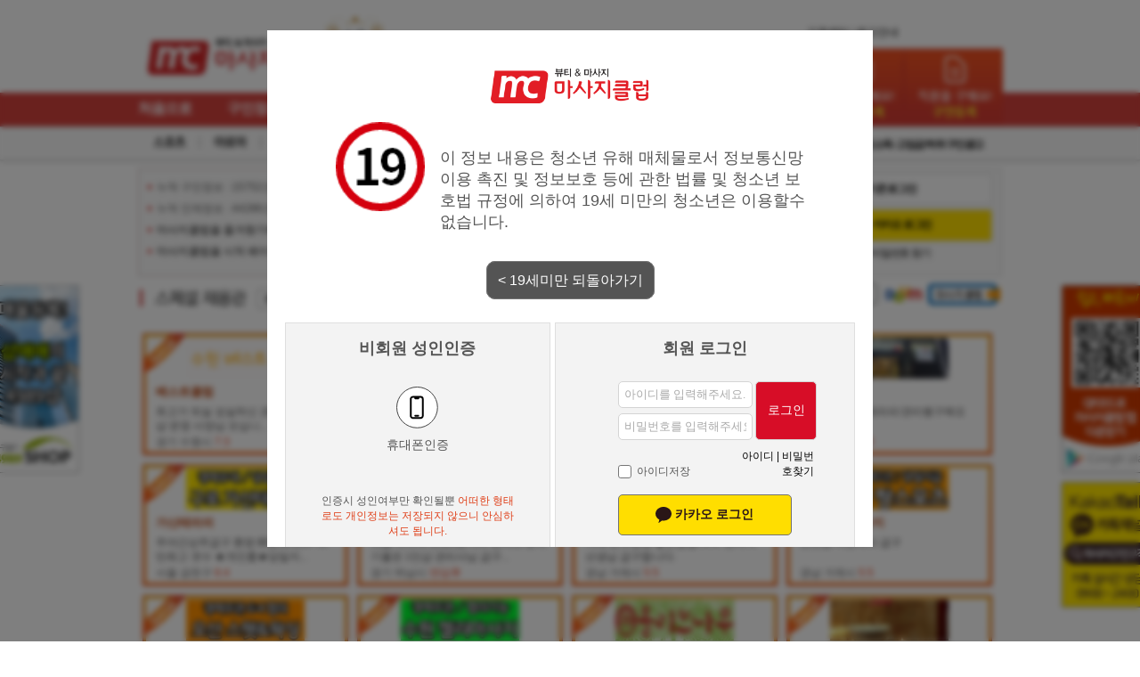

--- FILE ---
content_type: text/html; charset=utf-8
request_url: https://massageclub.co.kr/bbs/board.php?bo_table=notice&page=3
body_size: 7232
content:
<!doctype html>
<html lang="ko">
<!--[if lt IE 7]><html xmlns="http://www.w3.org/1999/xhtml" class="ie ie6 lte9 lte8 lte7"><![endif]-->
<!--[if IE 7]><html xmlns="http://www.w3.org/1999/xhtml" class="ie ie7 lte9 lte8 lte7"><![endif]-->
<!--[if IE 8]><html xmlns="http://www.w3.org/1999/xhtml" class="ie ie8 lte9 lte8"><![endif]-->
<!--[if IE 9]><html xmlns="http://www.w3.org/1999/xhtml" class="ie ie9 lte9"><![endif]-->
<!--[if gt IE 9]><html xmlns="http://www.w3.org/1999/xhtml" class="gte9"><![endif]-->

<head>
    <meta charset="utf-8">
    <meta http-equiv="X-UA-Compatible" content="IE=edge">
    <meta name="viewport" content="width=device-width, initial-scale=1.0">
    <meta name="naver-site-verification" content="622a2e1d18df4071e9c6d229c44f1e7983176789">
    <meta name="google-site-verification" content="EWg_T_K2Lp8VXGqtEfyC-sTHu61tCYlUe0HJnPLMN-4">
    <meta name="title" content="오류안내 페이지 | 마사지구인 - 마사지클럽">
    <meta name="publisher" content="나이스엠씨">
    <meta name="author" content="나이스엠씨">
    <meta name="robots" content="index,follow">
    <meta name="keywords" content="마사지구인,마사지구인구직,마사지알바,마사지클럽,마사지클럽매매,피부관리사구인구직,스웨디시,스포츠마사지,아로마마사지,스웨디시마사지,중국마사지,타이마사지,여성알바,마사지매니아,마사지샵매매,샵매매,관리사구인">
    <meta name="description" content="마사지클럽 공지사항. 새로운 이벤트, 업데이트 소식, 이용 안내를 확인하세요.">
        <meta property="og:type" content="website">
    <meta property="og:title" content="오류안내 페이지 | 마사지구인 - 마사지클럽">
    <meta property="og:site_name" content="마사지클럽">
    <meta property="og:author" content="나이스엠씨">
    <meta property="og:description" content="마사지클럽 공지사항. 새로운 이벤트, 업데이트 소식, 이용 안내를 확인하세요.">
    <meta property="og:url" content="https://massageclub.co.kr/bbs/board.php?bo_table=notice&page=3">
    <meta property="og:image" content="//massageclub.co.kr:443/theme/mc/images/seoimage.jpg">
    <meta property="og:image:width" content="1200">
    <meta property="og:image:height" content="630">
    <meta property="og:locale" content="ko_KR">
    <link rel="canonical" href="https://massageclub.co.kr/bbs/board.php?bo_table=notice&page=3">
    <link href="//massageclub.co.kr:443/theme/mc/images/favicon.ico" rel="shortcut icon" type="image/x-icon">
        <!--[if lte 9]>
<link rel="stylesheet" type="text/css" href="//massageclub.co.kr:443/theme/mc/css/ie9.css">
<![endif]-->
    <!--[if IE 7]>
<link rel="stylesheet" type="text/css" href="//massageclub.co.kr:443/theme/mc/css/ie7.css">
<![endif]-->
        <title>오류안내 페이지 | 마사지구인 - 마사지클럽</title>
    <link rel="stylesheet" href="//massageclub.co.kr:443/theme/mc/css/default.css?ver=9.1">
    <link rel="stylesheet" href="//massageclub.co.kr:443/css/adult.css?ver=0.7">
    <!--[if lte IE 8]>
<script src="//massageclub.co.kr:443/js/html5.js"></script>
<![endif]-->
    <script async src="//pagead2.googlesyndication.com/pagead/js/adsbygoogle.js"></script>
    <script>
        (adsbygoogle = window.adsbygoogle || []).push({
            google_ad_client: "ca-pub-7379523802352608",
            enable_page_level_ads: true
        });
    </script>
    <!-- <script language="javascript">
document.oncontextmenu = function(){return false;}
document.ondragstart = function(){return false;}
</script> -->
    <script>
        // 자바스크립트에서 사용하는 전역변수 선언
        var g5_url = "//massageclub.co.kr:443";
        var g5_bbs_url = "//massageclub.co.kr:443/bbs";
        var g5_is_member = "";
        var g5_is_admin = "";
        var g5_is_mobile = "";
        var g5_bo_table = "";
        var g5_sca = "";
        var g5_editor = "";
        var g5_cookie_domain = ".massageclub.co.kr";
            </script>
    <script src="//code.jquery.com/jquery-1.12.4.min.js" integrity="sha256-ZosEbRLbNQzLpnKIkEdrPv7lOy9C27hHQ+Xp8a4MxAQ=" crossorigin="anonymous"></script>
    <script src="/js/jquery.loading.js"></script>
    <link rel="stylesheet" href="/css/jquery.loading.css">
            <script src="//massageclub.co.kr:443/js/jquery.menu.js"></script>
        <script src="//massageclub.co.kr:443/js/common.js"></script>
    <script src="//massageclub.co.kr:443/js/wrest.js"></script>
    <script src="//dapi.kakao.com/v2/maps/sdk.js?appkey=ed172fa4f1f468fe5643f69d1994419c&autoload=false"></script>
    <script src="https://t1.daumcdn.net/mapjsapi/bundle/postcode/prod/postcode.v2.js"></script>
    <!-- 구글웹번역기 시작  -->
    <script>
        function googleTranslateElementInit() {
            new google.translate.TranslateElement({
                pageLanguage: 'ko',
                includedLanguages: 'en,ko,zh-CN,zh-TW,th',
                layout: google.translate.TranslateElement.InlineLayout.SIMPLE
            }, 'google_translate_element');
        }
    </script>
    <script src="//translate.google.com/translate_a/element.js?cb=googleTranslateElementInit"></script>
    <!-- 구글웹번역기 끝  -->

    <!-- jQuery 1.8 or later, 33 KB -->
    <!-- <script src="https://ajax.googleapis.com/ajax/libs/jquery/1.11.1/jquery.min.js"></script> -->

    <!-- Fotorama from CDNJS, 19 KB -->
    <link href="https://cdnjs.cloudflare.com/ajax/libs/fotorama/4.6.4/fotorama.css" rel="stylesheet">
    <script src="https://cdnjs.cloudflare.com/ajax/libs/fotorama/4.6.4/fotorama.js"></script>

        <!-- Global site tag (gtag.js) - Google Analytics -->
    <script async src="https://www.googletagmanager.com/gtag/js?id=G-K6G5JMWBG5"></script>
    <script>
      window.dataLayer = window.dataLayer || [];
      function gtag(){dataLayer.push(arguments);}
      gtag('js', new Date());

      gtag('config', 'G-K6G5JMWBG5');
    </script>

</head>


<body>
    
<script>
alert("성인인증이 필요합니다.");
//document.location.href = "/";
document.location.replace("/");
</script>

<noscript>
<div id="validation_check">
    <h1>다음 항목에 오류가 있습니다.</h1>
    <p class="cbg">
        성인인증이 필요합니다.    </p>
        <div class="btn_confirm">
        <a href="/">돌아가기</a>
    </div>
    
</div>
</noscript>



<!-- ie6,7에서 사이드뷰가 게시판 목록에서 아래 사이드뷰에 가려지는 현상 수정 -->
<!--[if lte IE 7]>
<script>
$(function() {
    var $sv_use = $(".sv_use");
    var count = $sv_use.length;

    $sv_use.each(function() {
        $(this).css("z-index", count);
        $(this).css("position", "relative");
        count = count - 1;
    });
});
</script>
<![endif]-->

<script type="text/javascript" src="//wcs.naver.net/wcslog.js"></script>
<script type="text/javascript">
	if(!wcs_add) var wcs_add = {};
	wcs_add["wa"] = "2937c8b7d3551a";
	if(window.wcs) {
	  wcs_do();
	}
</script>

</body>
</html>


--- FILE ---
content_type: text/html; charset=utf-8
request_url: https://massageclub.co.kr/
body_size: 194872
content:
<!doctype html>
<html lang="ko">
<!--[if lt IE 7]><html xmlns="http://www.w3.org/1999/xhtml" class="ie ie6 lte9 lte8 lte7"><![endif]-->
<!--[if IE 7]><html xmlns="http://www.w3.org/1999/xhtml" class="ie ie7 lte9 lte8 lte7"><![endif]-->
<!--[if IE 8]><html xmlns="http://www.w3.org/1999/xhtml" class="ie ie8 lte9 lte8"><![endif]-->
<!--[if IE 9]><html xmlns="http://www.w3.org/1999/xhtml" class="ie ie9 lte9"><![endif]-->
<!--[if gt IE 9]><html xmlns="http://www.w3.org/1999/xhtml" class="gte9"><![endif]-->

<head>
    <meta charset="utf-8">
    <meta http-equiv="X-UA-Compatible" content="IE=edge">
    <meta name="viewport" content="width=device-width, initial-scale=1.0">
    <meta name="naver-site-verification" content="622a2e1d18df4071e9c6d229c44f1e7983176789">
    <meta name="google-site-verification" content="EWg_T_K2Lp8VXGqtEfyC-sTHu61tCYlUe0HJnPLMN-4">
    <meta name="title" content="마사지구인 - 마사지클럽">
    <meta name="publisher" content="나이스엠씨">
    <meta name="author" content="나이스엠씨">
    <meta name="robots" content="index,follow">
    <meta name="keywords" content="마사지구인,마사지구인구직,마사지알바,마사지클럽,마사지클럽매매,피부관리사구인구직,스웨디시,스포츠마사지,아로마마사지,스웨디시마사지,중국마사지,타이마사지,여성알바,마사지매니아,마사지샵매매,샵매매,관리사구인">
    <meta name="description" content="전국 마사지샵 구인구직, 스웨디시·아로마·타이마사지 일자리 정보. 관리사 알바부터 샵 매매까지 마사지클럽에서 확인하세요.">
        <meta property="og:type" content="website">
    <meta property="og:title" content="마사지구인 - 마사지클럽">
    <meta property="og:site_name" content="마사지클럽">
    <meta property="og:author" content="나이스엠씨">
    <meta property="og:description" content="전국 마사지샵 구인구직, 스웨디시·아로마·타이마사지 일자리 정보. 관리사 알바부터 샵 매매까지 마사지클럽에서 확인하세요.">
    <meta property="og:url" content="https://massageclub.co.kr/">
    <meta property="og:image" content="//massageclub.co.kr:443/theme/mc/images/seoimage.jpg">
    <meta property="og:image:width" content="1200">
    <meta property="og:image:height" content="630">
    <meta property="og:locale" content="ko_KR">
    <link rel="canonical" href="https://massageclub.co.kr/">
    <link href="//massageclub.co.kr:443/theme/mc/images/favicon.ico" rel="shortcut icon" type="image/x-icon">
        <!--[if lte 9]>
<link rel="stylesheet" type="text/css" href="//massageclub.co.kr:443/theme/mc/css/ie9.css">
<![endif]-->
    <!--[if IE 7]>
<link rel="stylesheet" type="text/css" href="//massageclub.co.kr:443/theme/mc/css/ie7.css">
<![endif]-->
        <title>마사지구인 - 마사지클럽</title>
    <link rel="stylesheet" href="//massageclub.co.kr:443/theme/mc/css/default.css?ver=9.1">
<link rel="stylesheet" href="//massageclub.co.kr:443/theme/mc/skin/latest/notice/style.css">
<link rel="stylesheet" href="//massageclub.co.kr:443/theme/mc/skin/outlogin/basic/style.css">
    <link rel="stylesheet" href="//massageclub.co.kr:443/css/adult.css?ver=0.7">
    <!--[if lte IE 8]>
<script src="//massageclub.co.kr:443/js/html5.js"></script>
<![endif]-->
    <script async src="//pagead2.googlesyndication.com/pagead/js/adsbygoogle.js"></script>
    <script>
        (adsbygoogle = window.adsbygoogle || []).push({
            google_ad_client: "ca-pub-7379523802352608",
            enable_page_level_ads: true
        });
    </script>
    <!-- <script language="javascript">
document.oncontextmenu = function(){return false;}
document.ondragstart = function(){return false;}
</script> -->
    <script>
        // 자바스크립트에서 사용하는 전역변수 선언
        var g5_url = "//massageclub.co.kr:443";
        var g5_bbs_url = "//massageclub.co.kr:443/bbs";
        var g5_is_member = "";
        var g5_is_admin = "";
        var g5_is_mobile = "";
        var g5_bo_table = "";
        var g5_sca = "";
        var g5_editor = "";
        var g5_cookie_domain = ".massageclub.co.kr";
            </script>
    <script src="//code.jquery.com/jquery-1.12.4.min.js" integrity="sha256-ZosEbRLbNQzLpnKIkEdrPv7lOy9C27hHQ+Xp8a4MxAQ=" crossorigin="anonymous"></script>
    <script src="/js/jquery.loading.js"></script>
    <link rel="stylesheet" href="/css/jquery.loading.css">
            <script src="//massageclub.co.kr:443/js/jquery.menu.js"></script>
        <script src="//massageclub.co.kr:443/js/common.js"></script>
    <script src="//massageclub.co.kr:443/js/wrest.js"></script>
    <script src="//dapi.kakao.com/v2/maps/sdk.js?appkey=ed172fa4f1f468fe5643f69d1994419c&autoload=false"></script>
    <script src="https://t1.daumcdn.net/mapjsapi/bundle/postcode/prod/postcode.v2.js"></script>
    <!-- 구글웹번역기 시작  -->
    <script>
        function googleTranslateElementInit() {
            new google.translate.TranslateElement({
                pageLanguage: 'ko',
                includedLanguages: 'en,ko,zh-CN,zh-TW,th',
                layout: google.translate.TranslateElement.InlineLayout.SIMPLE
            }, 'google_translate_element');
        }
    </script>
    <script src="//translate.google.com/translate_a/element.js?cb=googleTranslateElementInit"></script>
    <!-- 구글웹번역기 끝  -->

    <!-- jQuery 1.8 or later, 33 KB -->
    <!-- <script src="https://ajax.googleapis.com/ajax/libs/jquery/1.11.1/jquery.min.js"></script> -->

    <!-- Fotorama from CDNJS, 19 KB -->
    <link href="https://cdnjs.cloudflare.com/ajax/libs/fotorama/4.6.4/fotorama.css" rel="stylesheet">
    <script src="https://cdnjs.cloudflare.com/ajax/libs/fotorama/4.6.4/fotorama.js"></script>

        <!-- Global site tag (gtag.js) - Google Analytics -->
    <script async src="https://www.googletagmanager.com/gtag/js?id=G-K6G5JMWBG5"></script>
    <script>
      window.dataLayer = window.dataLayer || [];
      function gtag(){dataLayer.push(arguments);}
      gtag('js', new Date());

      gtag('config', 'G-K6G5JMWBG5');
    </script>

</head>


<body>
    <script src="https://t1.daumcdn.net/mapjsapi/bundle/postcode/prod/postcode.v2.js"></script>
<script src="https://partner.talk.naver.com/banners/script"></script>
<!-- 상단 시작 { -->
<div id="hd">
    <h1 id="hd_h1">마사지구인 - 마사지클럽</h1>

    <div id="skip_to_container"><a href="#container">본문 바로가기</a></div>

    
<!-- 팝업레이어 시작 { -->
<div id="hd_pop">
    <h2>팝업레이어 알림</h2>

<span class="sound_only">팝업레이어 알림이 없습니다.</span></div>

<script>
$(function() {
    $(".hd_pops_reject").click(function() {
        var id = $(this).attr('class').split(' ');
        var ck_name = id[1];
        var exp_time = parseInt(id[2]);
        $("#"+id[1]).css("display", "none");
        set_cookie(ck_name, 1, exp_time, g5_cookie_domain);
    });
    $('.hd_pops_close').click(function() {
        var idb = $(this).attr('class').split(' ');
        $('#'+idb[1]).css('display','none');
    });
    $("#hd").css("z-index", 1000);
});
</script>
<!-- } 팝업레이어 끝 -->
    <div id="hd_wrapper">

        <div id="logo">
            <a href="//massageclub.co.kr:443"><img src="//massageclub.co.kr:443/img/logo.jpg?26" alt="마사지구인 - 마사지클럽"></a>

			<fieldset id="hd_sch">
				<legend>사이트 내 전체검색</legend>
				<form name="fsearchbox" method="get" action="//massageclub.co.kr:443/bbs/search.php" onsubmit="return fsearchbox_submit(this);">
				<input type="hidden" name="sfl" value="wr_subject||wr_content||wr_link1||addr1">
				<input type="hidden" name="sop" value="and">
				<label for="sch_stx" class="sound_only">검색어<strong class="sound_only"> 필수</strong></label>
				<input type="text" name="stx" id="sch_stx" placeholder="원하는 지역이나 업종을 입력해주세요.">
				<input type="submit" id="sch_submit" value="검색">
				</form>

				<script>
				function fsearchbox_submit(f)
				{
					if (f.stx.value.length < 2) {
						alert("검색어는 두글자 이상 입력하십시오.");
						f.stx.select();
						f.stx.focus();
						return false;
					}

					// 검색에 많은 부하가 걸리는 경우 이 주석을 제거하세요.
					var cnt = 0;
					for (var i=0; i<f.stx.value.length; i++) {
						if (f.stx.value.charAt(i) == ' ')
							cnt++;
					}

					if (cnt > 1) {
						alert("빠른 검색을 위하여 검색어에 공백은 한개만 입력할 수 있습니다.");
						f.stx.select();
						f.stx.focus();
						return false;
					}

					return true;
				}
				</script>

				

			</fieldset>

            <p id="global">
                <a href="//massageclub.co.kr:443/bbs/content.php?co_id=customer">고객센터 |</a>
                <a href="//massageclub.co.kr:443/bbs/content.php?co_id=guide">광고안내</a>
            </p>

        </div>

            

    </div>

    <hr>
    
    <div id="service_intro">
                <a href="//massageclub.co.kr:443/bbs/write.php?bo_table=resumes" class="gain"><span>무료이력서등록</span></a>
        <a href="//massageclub.co.kr:443/bbs/content.php?co_id=guide" class="company"><span>무료구인등록</span></a>
            </div>


    <nav id="gnb">
        <h2>메인메뉴</h2>
        <span class="hoticon">메인메뉴</span>
        <ul id="gnb_1dul">

        

                        <li class="gnb_1dli main_menu0" style="z-index:999">
                <a href="/" target="_self" class="gnb_1da" alt="처음으로"><span>처음으로</span></a>
                            </li>
                        <li class="gnb_1dli main_menu1" style="z-index:998">
                <a href="/bbs/board.php?bo_table=jobs" target="_self" class="gnb_1da" alt="구인정보"><span>구인정보</span></a>
                <ul class="gnb_2dul">
                    <li class="gnb_2dli"><a href="/bbs/board.php?bo_table=jobs" target="_self" class="gnb_2da">구인정보</a></li>
                                    <li class="gnb_2dli"><a href="/bbs/write.php?bo_table=jobs" target="_self" class="gnb_2da">무료구인등록</a></li>
                </ul>
            </li>
                        <li class="gnb_1dli main_menu2" style="z-index:997">
                <a href="/bbs/board.php?bo_table=resumes" target="_self" class="gnb_1da" alt="구직정보"><span>구직정보</span></a>
                <ul class="gnb_2dul">
                    <li class="gnb_2dli"><a href="/bbs/board.php?bo_table=resumes" target="_self" class="gnb_2da">구직정보</a></li>
                                    <li class="gnb_2dli"><a href="/bbs/write.php?bo_table=resumes" target="_self" class="gnb_2da">무료이력서등록</a></li>
                </ul>
            </li>
                        <li class="gnb_1dli main_menu3" style="z-index:996">
                <a href="/bbs/board.php?bo_table=advshop" target="_self" class="gnb_1da" alt="샵홍보(예약)"><span>샵홍보(예약)</span></a>
                            </li>
                        <li class="gnb_1dli main_menu4" style="z-index:995">
                <a href="/bbs/group.php?gr_id=gr_comm" target="_self" class="gnb_1da" alt="커뮤니티"><span>커뮤니티</span></a>
                <ul class="gnb_2dul">
                    <li class="gnb_2dli"><a href="/bbs/board.php?bo_table=notice" target="_self" class="gnb_2da">공지사항</a></li>
                                    <li class="gnb_2dli"><a href="/bbs/board.php?bo_table=faq" target="_self" class="gnb_2da">자주묻는질문</a></li>
                                    <li class="gnb_2dli"><a href="/bbs/board.php?bo_table=videos" target="_self" class="gnb_2da">마사지 교육영상</a></li>
                                    <li class="gnb_2dli"><a href="/bbs/board.php?bo_table=used_market" target="_self" class="gnb_2da">중고장터</a></li>
                </ul>
            </li>
                        <li class="gnb_1dli main_menu5" style="z-index:994">
                <a href="//4989shop.kr" target="_blank" class="gnb_1da" alt="샵매매"><span>샵매매</span></a>
                            </li>
                        <li class="gnb_1dli main_menu6" style="z-index:993">
                <a href="/bbs/content.php?co_id=guide" target="_self" class="gnb_1da" alt="광고안내"><span>광고안내</span></a>
                            </li>
                    </ul>
    </nav>
    <nav id="gnb2">
        <ul id="gnb_1dul">
            <li class="jobkind subs"><a href="//massageclub.co.kr:443/bbs/board.php?bo_table=jobs&amp;sca=&amp;sop=and&amp;sfl=wr_subject||wr_10||wr_content&amp;stx=스포츠" class="massage"><span>스포츠</span></a> </li>
            <li class="jobkind subs"><a href="//massageclub.co.kr:443/bbs/board.php?bo_table=jobs&amp;sca=&amp;sop=and&amp;sfl=wr_subject||wr_10||wr_content&amp;stx=아로마" class="aroma"><span>아로마</span></a> </li>
            <li class="jobkind subs"><a href="//massageclub.co.kr:443/bbs/board.php?bo_table=jobs&amp;sca=&amp;sop=and&amp;sfl=wr_subject||wr_10||wr_content&amp;stx=스웨디시" class="skincare"><span>스웨디시</span></a> </li>
            <li class="jobkind subs"><a href="//massageclub.co.kr:443/bbs/board.php?bo_table=jobs&amp;sca=&amp;sop=and&amp;sfl=wr_subject||wr_10||wr_content&amp;stx=중국" class="nailart"><span>중국마사지</span></a> </li>
            <li class="jobkind subs"><a href="//massageclub.co.kr:443/bbs/board.php?bo_table=jobs&amp;sca=&amp;sop=and&amp;sfl=wr_subject||wr_10||wr_content&amp;stx=타이" class="makeup"><span>타이마사지</span></a> </li>
            <li class="jobkind subs"><a href="//massageclub.co.kr:443/bbs/board.php?bo_table=jobs&amp;sca=&amp;sop=and&amp;sfl=wr_subject||wr_10||wr_content&amp;stx=카운터" class="hairdesigner"><span>카운터</span></a></li>
            <li class="jobkind subs"><a href="//massageclub.co.kr:443/bbs/board.php?bo_table=jobs&amp;sca=&amp;sop=and&amp;sfl=wr_subject||wr_10||wr_content&amp;stx=토탈샵" class="totalshop"><span>토탈샵</span></a> </li>
            <li class="jobkind subs"><a href="//massageclub.co.kr:443/bbs/board.php?bo_table=jobs&amp;sca=&amp;sop=and&amp;sfl=wr_subject||wr_10||wr_content&amp;stx=물리치료사" class="spa"><span>물리치료사</span></a> </li>
            <li class="jobkind subs"><a href="//massageclub.co.kr:443/bbs/board.php?bo_table=jobs&amp;sca=&amp;sop=and&amp;sfl=wr_subject||wr_10&amp;stx=기타샵" class="etcshop"><span>기타샵</span></a> </li>
            <!-- 공지사항 롤링 -->
            <li class="notice_roll">

<script src="//massageclub.co.kr:443/theme/mc/skin/latest/notice/js/jcarousellite_1.0.1c4.js"></script>


<div class="newsList">
  <div class="news">
    <ol>
      			<li>
				<span class="info">
					<a href="//massageclub.co.kr:443/bbs/board.php?bo_table=notice&amp;wr_id=114&amp;sfl=wr_subject%7C%7Cwr_10%7C%7Cwr_content&amp;stx=%EC%8A%A4%EC%9B%A8%EB%94%94%EC%8B%9C&amp;sop=and&amp;spt=-12532&amp;page=2">해외 취업 및 고소득‧고임금 허위 구인광고 주…</a>
					<!-- <span class="cat">content : 최근 캄보디아 등 동남아 지역에서 고소득·고임금을 미끼로 한 해외 취업 사기 및 범죄조직 …</span> -->
				</span>
			</li>
	  			<li>
				<span class="info">
					<a href="//massageclub.co.kr:443/bbs/board.php?bo_table=notice&amp;wr_id=113&amp;sfl=wr_subject%7C%7Cwr_10%7C%7Cwr_content&amp;stx=%EC%8A%A4%EC%9B%A8%EB%94%94%EC%8B%9C&amp;sop=and&amp;spt=-12532&amp;page=2">2025 추석 연휴 운영안내</a>
					<!-- <span class="cat">content : &nbsp;&nbsp;추석연휴(5~8일 휴무), 9일부터 정상영업입니다.연휴기간 입금자 확…</span> -->
				</span>
			</li>
	  		
    </ol>
  </div>
</div>

</li>
            <!-- 공지사항 롤링 끝 -->
        </ul>
    </nav>
</div>
<!-- } 상단 끝 -->

<hr>

<!-- 콘텐츠 시작 { -->
<div id="wrapper">
    <div id="info_menu">
        <ul>
            <li>누적 구인정보 : 15752건</li>
            <li>누적 인재정보 : 44286건</li>
            <li><a href="javascript:bookmarksite(':: 마사지구인 마사지클럽 ::','https://massageclub.co.kr')">마사지클럽을 즐겨찾기에 추가</a></li>
            <li><a href="#" onClick="this.style.behavior='url(#default#homepage)';this.setHomePage('https://massageclub.co.kr');">마사지클럽을 시작 페이지로 설정</a></li>
        </ul>
    </div>
    <div id="banner">
        <!--<a href="http://www.k-beautyexpo.co.kr/" target="_blank">
            <img src="images/banners/main_2013_08_15.gif" title="메인 베너" alt="메인 베너" />
        </a> -->
        <!-- <a href="https://massageclub.co.kr/bbs/board.php?bo_table=notice&wr_id=58"><img src="//massageclub.co.kr:443/theme/mc/images/banners/mainbanner3.png" alt="마사지클럽 개편공지사항"></a> -->
        <a href="https://massageclub.co.kr/bbs/board.php?bo_table=notice&wr_id=111"><img src="//massageclub.co.kr:443/theme/mc/images/banners/eventimg.png" alt="1+1 광고이벤트"></a>
    </div>
    <div id="aside">
        
<!-- 로그인 전 아웃로그인 시작 { -->
<section id="ol_before" class="ol">
    <div class="logtypebox">
        <a href="//massageclub.co.kr:443/bbs/login.php"><p>기존 로그인</p></a>
        <a href="https://api.massageclub.co.kr/auth/kakao-redirect"><p class="kkologbtn"><img src="//massageclub.co.kr:443/theme/mc/img/kakaolgn.png" alt="카카오로그인">카카오 로그인</p></a>
        <!-- <a href="#"><p class="kkologbtn gglogbtn"><img src="//massageclub.co.kr:443/img/social_gglog.png" alt="구글 로그인">구글 로그인</p></a> -->
    </div>
    <div id="ol_svc">
        <a href="//massageclub.co.kr:443/bbs/register.php"><b>회원가입</b></a> | 
        <a href="//massageclub.co.kr:443/bbs/password_lost.php" id="ol_password_lost">아이디 / 비밀번호 찾기</a>
    </div>
</section>

<script>
$omi = $('#ol_id');
$omi.css('display','inline-block').css('width',143);
$omp = $('#ol_pw');
$omp.css('display','block').css('width',143);
$omi_label = $('#ol_idlabel');
$omi_label.addClass('ol_idlabel');
$omp_label = $('#ol_pwlabel');
$omp_label.addClass('ol_pwlabel');

$(function() {
    $omi.focus(function() {
        $omi_label.css('visibility','hidden');
    });
    $omp.focus(function() {
        $omp_label.css('visibility','hidden');
    });
    $omi.blur(function() {
        $this = $(this);
        if($this.attr('id') == "ol_id" && $this.attr('value') == "") $omi_label.css('visibility','visible');
    });
    $omp.blur(function() {
        $this = $(this);
        if($this.attr('id') == "ol_pw" && $this.attr('value') == "") $omp_label.css('visibility','visible');
    });

    $("#auto_login").click(function(){
        if ($(this).is(":checked")) {
            if(!confirm("자동로그인을 사용하시면 다음부터 회원아이디와 비밀번호를 입력하실 필요가 없습니다.\n\n공공장소에서는 개인정보가 유출될 수 있으니 사용을 자제하여 주십시오.\n\n자동로그인을 사용하시겠습니까?"))
                return false;
        }
    });
});

function fhead_submit(f)
{
    return true;
}
</script>
<!-- } 로그인 전 아웃로그인 끝 -->
            </div>


	<script> 

    function bookmarksite(title,url) { 
       // Internet Explorer
       if(document.all)
       {
           window.external.AddFavorite(url, title); 
       }
       // Google Chrome
       else if(window.chrome){
          alert("Ctrl+D키를 누르시면 즐겨찾기에 추가하실 수 있습니다.");
       }
       // Firefox
       else if (window.sidebar) // firefox 
       {
           window.sidebar.addPanel(title, url, ""); 
       }
       // Opera
       else if(window.opera && window.print)
       { // opera 
          var elem = document.createElement('a'); 
          elem.setAttribute('href',url); 
          elem.setAttribute('title',title); 
          elem.setAttribute('rel','sidebar'); 
          elem.click(); 
       }
    } 

    $(document).ready(function() {

        $(window).scroll(function() {
            // top button controll
            if ($(this).scrollTop() > 500) {
                $('#topButton').fadeIn();
            } else {
                $('#topButton').fadeOut();
            }
        });

        $("#topButtonImg").click(function(e) {
            e.preventDefault();
            $('html, body').animate({scrollTop:0}, '300');
        });

    });
    </script>

    <div id="container">
        
        <div id="sidebanner">
            <img src='//massageclub.co.kr:443/theme/mc/images/qrcode.gif' alt='마사지클럽 앱 다운로드'>      
            <!-- Talk Talk Banner Script start -->
            <div class="talk_banner_div talk_addclass" data-id="128670"></div>
            <!-- Talk Talk Banner Script end -->
        </div>
        <div id="sidebanner0">
            <a href="//4989shop.kr" target="_blank"><img src='//massageclub.co.kr:443/theme/mc/images/4989shop_banner.gif' alt='4989샵 바로가기'></a>
        </div><div id="topButton" style="cursor: pointer"><img src="//massageclub.co.kr:443/theme/mc/images/arrow_top.png" id="topButtonImg" alt="위로가기"></div>
<div id="special_container"><!-- 스페셜 -->
    <div class="header_container">
        <h2><span>스페셜 채용관</span></h2>
        <a href="//massageclub.co.kr:443/company.php?mode=payment"><span>광고 신청</span></a>
        <a href="//massageclub.co.kr:443/bbs/content.php?co_id=guide" id="guide_btn"><span>광고 안내</span></a>
        <a href="//massageclub.co.kr:443/company.php?mode=jump" class="jump"><span>점프</span></a>
        <a href="#" class="find_my_ads"><span>내광고찾기</span></a>
        <a href="//www.google.co.kr/search?q=%EB%A7%88%EC%82%AC%EC%A7%80%ED%81%B4%EB%9F%BD" id="search_link" target="_blank"><img class="search_keyword" src="//massageclub.co.kr:443/theme/mc/images/banners/search.png" alt="검색창에 마사지클럽을 쳐보세요!" title="검색창에 마사지클럽을 쳐보세요!"></a>
        <!-- <a href="https://www.facebook.com/massagekor" id="facebook_btn" target="blank"><img src="//massageclub.co.kr:443/theme/mc/images/icons/facebookIcon.png" alt="마사지클럽 페이스북" /></a> -->
    </div>
    <ul id="special_box">
            <li class="box" data-wr-id="22458">
                        <a href="//massageclub.co.kr:443/bbs/board.php?bo_table=jobs&wr_id=22458">
                <div class="thumbnail_img">
                   <div class="centered">
                       <img src="https://imagedelivery.net/5iGci6vTKLrcvPX_aIcR7Q/1d68c9f6-a184-49ea-1ec8-0b777db63100/pcthumb1" loading="lazy" alt="기본이미지" title="클릭하면 큰 이미지를 볼 수 있습니다.">
                   </div>
                </div>  
            </a>
            <h4 class="name"><a href="//massageclub.co.kr:443/bbs/board.php?bo_table=jobs&wr_id=22458">베스트클럽</a></h4>
            <p class="subject">최고가 되실 성실하신 관리사님& 1인샵 운영 사장님 모십니...</p>
            <p class="area">경기 수원시 <span class="jobkind"><!-- ( 무관 ) --> </span><span class="jobpay">7:3</span></p>
        </li>
            <li class="box" data-wr-id="23093">
                        <a href="//massageclub.co.kr:443/bbs/board.php?bo_table=jobs&wr_id=23093">
                <div class="thumbnail_img">
                   <div class="centered">
                       <img src="https://imagedelivery.net/5iGci6vTKLrcvPX_aIcR7Q/888da4a0-36ba-46d2-aaa2-05aa2c3d5500/pcthumb1" loading="lazy" alt="기본이미지" title="클릭하면 큰 이미지를 볼 수 있습니다.">
                   </div>
                </div>  
            </a>
            <h4 class="name"><a href="//massageclub.co.kr:443/bbs/board.php?bo_table=jobs&wr_id=23093">이윤 아로마</a></h4>
            <p class="subject">경기가 어려워도 되는덴 됩니다</p>
            <p class="area">경기 수원시 <span class="jobkind"><!-- ( 무관 ) --> </span><span class="jobpay">일급40이상</span></p>
        </li>
            <li class="box" data-wr-id="20189">
                        <a href="//massageclub.co.kr:443/bbs/board.php?bo_table=jobs&wr_id=20189">
                <div class="thumbnail_img">
                   <div class="centered">
                       <img src="https://imagedelivery.net/5iGci6vTKLrcvPX_aIcR7Q/249dc43c-ec47-4919-36aa-7128f49d1d00/pcthumb1" loading="lazy" alt="기본이미지" title="클릭하면 큰 이미지를 볼 수 있습니다.">
                   </div>
                </div>  
            </a>
            <h4 class="name"><a href="//massageclub.co.kr:443/bbs/board.php?bo_table=jobs&wr_id=20189">로즈스웨디시</a></h4>
            <p class="subject">양주옥정신도시 (초건전샵)상주/주간 /야간/관리사님  구합니...</p>
            <p class="area">경기 양주시 <span class="jobkind"><!-- ( 45세↓ ) --> </span><span class="jobpay">면담후</span></p>
        </li>
            <li class="box" data-wr-id="23897">
                        <a href="//massageclub.co.kr:443/bbs/board.php?bo_table=jobs&wr_id=23897">
                <div class="thumbnail_img">
                   <div class="centered">
                       <img src="https://imagedelivery.net/5iGci6vTKLrcvPX_aIcR7Q/c5f58a1b-e11f-4b23-49e3-c29471a3b400/pcthumb1" loading="lazy" alt="기본이미지" title="클릭하면 큰 이미지를 볼 수 있습니다.">
                   </div>
                </div>  
            </a>
            <h4 class="name"><a href="//massageclub.co.kr:443/bbs/board.php?bo_table=jobs&wr_id=23897">아르미오</a></h4>
            <p class="subject">오산/아르미오테라피/관리쌤구해요</p>
            <p class="area">경기 오산시 <span class="jobkind"><!-- ( 45세↓ ) --> </span><span class="jobpay">5:5</span></p>
        </li>
            <li class="box" data-wr-id="22022">
                        <a href="//massageclub.co.kr:443/bbs/board.php?bo_table=jobs&wr_id=22022">
                <div class="thumbnail_img">
                   <div class="centered">
                       <img src="https://imagedelivery.net/5iGci6vTKLrcvPX_aIcR7Q/e5fe24c1-71d7-4faf-0f26-d142ea6ff400/pcthumb1" loading="lazy" alt="기본이미지" title="클릭하면 큰 이미지를 볼 수 있습니다.">
                   </div>
                </div>  
            </a>
            <h4 class="name"><a href="//massageclub.co.kr:443/bbs/board.php?bo_table=jobs&wr_id=22022">가산테라피</a></h4>
            <p class="subject">주야간상주급구 환영  60분최대10~15만최고 갯수 ★개인룸★당일지...</p>
            <p class="area">서울 금천구 <span class="jobkind"><!-- ( 45세↓ ) --> </span><span class="jobpay">6:4</span></p>
        </li>
            <li class="box" data-wr-id="23619">
                        <a href="//massageclub.co.kr:443/bbs/board.php?bo_table=jobs&wr_id=23619">
                <div class="thumbnail_img">
                   <div class="centered">
                       <img src="https://imagedelivery.net/5iGci6vTKLrcvPX_aIcR7Q/20f83f4f-7e32-4b70-2c95-8fbb4212b400/pcthumb1" loading="lazy" alt="기본이미지" title="클릭하면 큰 이미지를 볼 수 있습니다.">
                   </div>
                </div>  
            </a>
            <h4 class="name"><a href="//massageclub.co.kr:443/bbs/board.php?bo_table=jobs&wr_id=23619">제로</a></h4>
            <p class="subject">하남 미사역 도보3분거리 편하고 분위기좋은 1인샵 관리사님 급구...</p>
            <p class="area">경기 하남시 <span class="jobkind"><!-- ( 35세↓ ) --> </span><span class="jobpay">면담후</span></p>
        </li>
            <li class="box" data-wr-id="23418">
                        <a href="//massageclub.co.kr:443/bbs/board.php?bo_table=jobs&wr_id=23418">
                <div class="thumbnail_img">
                   <div class="centered">
                       <img src="https://imagedelivery.net/5iGci6vTKLrcvPX_aIcR7Q/b75a631d-27d2-425b-74aa-ac3177bbef00/pcthumb1" loading="lazy" alt="기본이미지" title="클릭하면 큰 이미지를 볼 수 있습니다.">
                   </div>
                </div>  
            </a>
            <h4 class="name"><a href="//massageclub.co.kr:443/bbs/board.php?bo_table=jobs&wr_id=23418">거제 약손마사지</a></h4>
            <p class="subject">거제 근무환경 좋은샵입니다. 관리사 선생님 급구합니다.</p>
            <p class="area">경남 거제시 <span class="jobkind"><!-- ( 60세↓ ) --> </span><span class="jobpay">5:5</span></p>
        </li>
            <li class="box" data-wr-id="23569">
                        <a href="//massageclub.co.kr:443/bbs/board.php?bo_table=jobs&wr_id=23569">
                <div class="thumbnail_img">
                   <div class="centered">
                       <img src="https://imagedelivery.net/5iGci6vTKLrcvPX_aIcR7Q/ac997ef1-3580-4969-7dcb-87a12e3f3200/pcthumb1" loading="lazy" alt="기본이미지" title="클릭하면 큰 이미지를 볼 수 있습니다.">
                   </div>
                </div>  
            </a>
            <h4 class="name"><a href="//massageclub.co.kr:443/bbs/board.php?bo_table=jobs&wr_id=23569">짱 스포츠마사지</a></h4>
            <p class="subject">건전샵 여관리사 급구</p>
            <p class="area">경남 거제시 <span class="jobkind"><!-- ( 60세↓ ) --> </span><span class="jobpay">5:5</span></p>
        </li>
            <li class="box" data-wr-id="24028">
                        <a href="//massageclub.co.kr:443/bbs/board.php?bo_table=jobs&wr_id=24028">
                <div class="thumbnail_img">
                   <div class="centered">
                       <img src="https://imagedelivery.net/5iGci6vTKLrcvPX_aIcR7Q/9983ddd1-5a23-46eb-7d84-0fb006dd3e00/pcthumb1" loading="lazy" alt="기본이미지" title="클릭하면 큰 이미지를 볼 수 있습니다.">
                   </div>
                </div>  
            </a>
            <h4 class="name"><a href="//massageclub.co.kr:443/bbs/board.php?bo_table=jobs&wr_id=24028">스웻&왁싱</a></h4>
            <p class="subject">주,중,야,상주 ,스웨디시,쌤 급구합니다.</p>
            <p class="area">경기 오산시 <span class="jobkind"><!-- ( 45세↓ ) --> </span><span class="jobpay">5:5</span></p>
        </li>
            <li class="box" data-wr-id="23864">
                        <a href="//massageclub.co.kr:443/bbs/board.php?bo_table=jobs&wr_id=23864">
                <div class="thumbnail_img">
                   <div class="centered">
                       <img src="https://imagedelivery.net/5iGci6vTKLrcvPX_aIcR7Q/8462983c-0073-45d9-b07f-eabc8cae6900/pcthumb1" loading="lazy" alt="기본이미지" title="클릭하면 큰 이미지를 볼 수 있습니다.">
                   </div>
                </div>  
            </a>
            <h4 class="name"><a href="//massageclub.co.kr:443/bbs/board.php?bo_table=jobs&wr_id=23864">젤리 마사지</a></h4>
            <p class="subject">주말알바 급구❤️ 나이 외모 무슨상관??❤️마인드만 쩔면되쥥  ...</p>
            <p class="area">경기 수원시 <span class="jobkind"><!-- ( 50세↓ ) --> </span><span class="jobpay">일급40이상</span></p>
        </li>
            <li class="box" data-wr-id="11698">
                        <a href="//massageclub.co.kr:443/bbs/board.php?bo_table=jobs&wr_id=11698">
                <div class="thumbnail_img">
                   <div class="centered">
                       <img src="https://imagedelivery.net/5iGci6vTKLrcvPX_aIcR7Q/fa3740fd-4737-4311-099f-cdc8075e6400/pcthumb1" loading="lazy" alt="기본이미지" title="클릭하면 큰 이미지를 볼 수 있습니다.">
                   </div>
                </div>  
            </a>
            <h4 class="name"><a href="//massageclub.co.kr:443/bbs/board.php?bo_table=jobs&wr_id=11698">올리브나무</a></h4>
            <p class="subject">잠실역 초 건전샵  주/야/상주여관리사 모십니다</p>
            <p class="area">서울 송파구 <span class="jobkind"><!-- ( 55세↓ ) --> </span><span class="jobpay">5:5</span></p>
        </li>
            <li class="box" data-wr-id="23315">
                        <a href="//massageclub.co.kr:443/bbs/board.php?bo_table=jobs&wr_id=23315">
                <div class="thumbnail_img">
                   <div class="centered">
                       <img src="//massageclub.co.kr:443/images/uploads/basic/thumb/03.jpg" loading="lazy" alt="기본이미지" title="클릭하면 큰 이미지를 볼 수 있습니다.">
                   </div>
                </div>  
            </a>
            <h4 class="name"><a href="//massageclub.co.kr:443/bbs/board.php?bo_table=jobs&wr_id=23315">핑크스웨디시</a></h4>
            <p class="subject">스웨디시(급구)</p>
            <p class="area">경기 남양주시 <span class="jobkind"><!-- ( 무관 ) --> </span><span class="jobpay">면담후</span></p>
        </li>
            <li class="box" data-wr-id="18165">
                        <a href="//massageclub.co.kr:443/bbs/board.php?bo_table=jobs&wr_id=18165">
                <div class="thumbnail_img">
                   <div class="centered">
                       <img src="//massageclub.co.kr:443/images/uploads/basic/thumb/02.jpg" loading="lazy" alt="기본이미지" title="클릭하면 큰 이미지를 볼 수 있습니다.">
                   </div>
                </div>  
            </a>
            <h4 class="name"><a href="//massageclub.co.kr:443/bbs/board.php?bo_table=jobs&wr_id=18165">아이테라피</a></h4>
            <p class="subject">❤️ 수원 ❤️스웨디시관리사님모셔요❤️</p>
            <p class="area">경기 수원시 <span class="jobkind"><!-- ( 40세↓ ) --> </span><span class="jobpay">면담후</span></p>
        </li>
            <li class="box" data-wr-id="24141">
                        <a href="//massageclub.co.kr:443/bbs/board.php?bo_table=jobs&wr_id=24141">
                <div class="thumbnail_img">
                   <div class="centered">
                       <img src="https://imagedelivery.net/5iGci6vTKLrcvPX_aIcR7Q/c32b5aa2-6b77-43b6-9bd3-2a87f39d4900/pcthumb1" loading="lazy" alt="기본이미지" title="클릭하면 큰 이미지를 볼 수 있습니다.">
                   </div>
                </div>  
            </a>
            <h4 class="name"><a href="//massageclub.co.kr:443/bbs/board.php?bo_table=jobs&wr_id=24141">카스탈리아</a></h4>
            <p class="subject">[강남/초건전] ** 카스탈리아 ** 최고급 테라피&스파</p>
            <p class="area">서울 강남구 <span class="jobkind"><!-- ( 40세↓ ) --> </span><span class="jobpay">500만원이상</span></p>
        </li>
            <li class="box" data-wr-id="13382">
                        <a href="//massageclub.co.kr:443/bbs/board.php?bo_table=jobs&wr_id=13382">
                <div class="thumbnail_img">
                   <div class="centered">
                       <img src="https://imagedelivery.net/5iGci6vTKLrcvPX_aIcR7Q/f2fe95d9-99f1-4257-caab-2fff1a5e5900/pcthumb1" loading="lazy" alt="기본이미지" title="클릭하면 큰 이미지를 볼 수 있습니다.">
                   </div>
                </div>  
            </a>
            <h4 class="name"><a href="//massageclub.co.kr:443/bbs/board.php?bo_table=jobs&wr_id=13382">신개념중국정통마사지</a></h4>
            <p class="subject">정통마사지샵100%건전(500보장)</p>
            <p class="area">경기 용인시 <span class="jobkind"><!-- ( 45세↓ ) --> </span><span class="jobpay">5:5</span></p>
        </li>
            <li class="box" data-wr-id="23970">
                        <a href="//massageclub.co.kr:443/bbs/board.php?bo_table=jobs&wr_id=23970">
                <div class="thumbnail_img">
                   <div class="centered">
                       <img src="https://imagedelivery.net/5iGci6vTKLrcvPX_aIcR7Q/7f527eff-3597-45f8-01b6-d931dabc9c00/pcthumb1" loading="lazy" alt="기본이미지" title="클릭하면 큰 이미지를 볼 수 있습니다.">
                   </div>
                </div>  
            </a>
            <h4 class="name"><a href="//massageclub.co.kr:443/bbs/board.php?bo_table=jobs&wr_id=23970">마일드 테라피</a></h4>
            <p class="subject">스웨디시,아로마,건식 근무태도 성실하신분 모셔요.</p>
            <p class="area">서울 용산구 <span class="jobkind"><!-- ( 45세↓ ) --> </span><span class="jobpay">6:4</span></p>
        </li>
            <li class="box" data-wr-id="21619">
                        <a href="//massageclub.co.kr:443/bbs/board.php?bo_table=jobs&wr_id=21619">
                <div class="thumbnail_img">
                   <div class="centered">
                       <img src="https://imagedelivery.net/5iGci6vTKLrcvPX_aIcR7Q/fd3b75be-40ce-4c0b-46ec-dd899a5c1300/pcthumb1" loading="lazy" alt="기본이미지" title="클릭하면 큰 이미지를 볼 수 있습니다.">
                   </div>
                </div>  
            </a>
            <h4 class="name"><a href="//massageclub.co.kr:443/bbs/board.php?bo_table=jobs&wr_id=21619">명품</a></h4>
            <p class="subject">상주 혹은 알바처럼 일하실분 구함!가족처럼 같이 일할 관리사 구합...</p>
            <p class="area">서울 송파구 <span class="jobkind"><!-- ( 무관 ) --> </span><span class="jobpay">5:5</span></p>
        </li>
            <li class="box" data-wr-id="23046">
                        <a href="//massageclub.co.kr:443/bbs/board.php?bo_table=jobs&wr_id=23046">
                <div class="thumbnail_img">
                   <div class="centered">
                       <img src="https://imagedelivery.net/5iGci6vTKLrcvPX_aIcR7Q/ff0245f8-ef7c-4f9e-77e5-e2a3182ba600/pcthumb1" loading="lazy" alt="기본이미지" title="클릭하면 큰 이미지를 볼 수 있습니다.">
                   </div>
                </div>  
            </a>
            <h4 class="name"><a href="//massageclub.co.kr:443/bbs/board.php?bo_table=jobs&wr_id=23046">잠실스웨디시</a></h4>
            <p class="subject">❤️50분에8만원❤️초보가능❤️갯수보장❤️상주환영❤️</p>
            <p class="area">서울 강동구 <span class="jobkind"><!-- ( 45세↓ ) --> </span><span class="jobpay">일급40이상</span></p>
        </li>
            <li class="box" data-wr-id="19731">
                        <a href="//massageclub.co.kr:443/bbs/board.php?bo_table=jobs&wr_id=19731">
                <div class="thumbnail_img">
                   <div class="centered">
                       <img src="//massageclub.co.kr:443/images/uploads/basic/thumb/00.jpg" loading="lazy" alt="기본이미지" title="클릭하면 큰 이미지를 볼 수 있습니다.">
                   </div>
                </div>  
            </a>
            <h4 class="name"><a href="//massageclub.co.kr:443/bbs/board.php?bo_table=jobs&wr_id=19731">동탄여울 1인샵</a></h4>
            <p class="subject">동탄40대50대 환영 (스웨디시x)구인합니다^^</p>
            <p class="area">경기 화성시 <span class="jobkind"><!-- ( 55세↓ ) --> </span><span class="jobpay">일급40이상</span></p>
        </li>
            <li class="box" data-wr-id="23743">
                        <a href="//massageclub.co.kr:443/bbs/board.php?bo_table=jobs&wr_id=23743">
                <div class="thumbnail_img">
                   <div class="centered">
                       <img src="https://imagedelivery.net/5iGci6vTKLrcvPX_aIcR7Q/a0e97ab7-8faf-4b7c-ca9a-c29d33d4b800/pcthumb1" loading="lazy" alt="기본이미지" title="클릭하면 큰 이미지를 볼 수 있습니다.">
                   </div>
                </div>  
            </a>
            <h4 class="name"><a href="//massageclub.co.kr:443/bbs/board.php?bo_table=jobs&wr_id=23743">필라테스</a></h4>
            <p class="subject">❤️경산 옥산동❤️신규업소 [필라테스] 마사지구인 / 일50+@이상...</p>
            <p class="area">경북 경산시 <span class="jobkind"><!-- ( 40세↓ ) --> </span><span class="jobpay">일급40이상</span></p>
        </li>
            <li class="box" data-wr-id="23952">
                        <a href="//massageclub.co.kr:443/bbs/board.php?bo_table=jobs&wr_id=23952">
                <div class="thumbnail_img">
                   <div class="centered">
                       <img src="https://imagedelivery.net/5iGci6vTKLrcvPX_aIcR7Q/887560fe-f1f6-4d06-ec93-596027172e00/pcthumb1" loading="lazy" alt="기본이미지" title="클릭하면 큰 이미지를 볼 수 있습니다.">
                   </div>
                </div>  
            </a>
            <h4 class="name"><a href="//massageclub.co.kr:443/bbs/board.php?bo_table=jobs&wr_id=23952">포스킨라보떼</a></h4>
            <p class="subject">스웨디시 쌤 급구.  40분4만, 60분5만, 90분7만.</p>
            <p class="area">서울 송파구 <span class="jobkind"><!-- ( 35세↓ ) --> </span><span class="jobpay">면담후</span></p>
        </li>
            <li class="box" data-wr-id="16593">
                        <a href="//massageclub.co.kr:443/bbs/board.php?bo_table=jobs&wr_id=16593">
                <div class="thumbnail_img">
                   <div class="centered">
                       <img src="https://imagedelivery.net/5iGci6vTKLrcvPX_aIcR7Q/8873d1f3-3760-4223-e884-373fee9d2000/pcthumb1" loading="lazy" alt="기본이미지" title="클릭하면 큰 이미지를 볼 수 있습니다.">
                   </div>
                </div>  
            </a>
            <h4 class="name"><a href="//massageclub.co.kr:443/bbs/board.php?bo_table=jobs&wr_id=16593">힐링아로마(영등포)</a></h4>
            <p class="subject">상주반♡ (여)관리사님 모십니다</p>
            <p class="area">서울 영등포구 <span class="jobkind"><!-- ( 50세↓ ) --> </span><span class="jobpay">500만원이상</span></p>
        </li>
            <li class="box" data-wr-id="22706">
                        <a href="//massageclub.co.kr:443/bbs/board.php?bo_table=jobs&wr_id=22706">
                <div class="thumbnail_img">
                   <div class="centered">
                       <img src="https://imagedelivery.net/5iGci6vTKLrcvPX_aIcR7Q/16723b18-f71a-49a1-0ded-1487ed0c3a00/pcthumb1" loading="lazy" alt="기본이미지" title="클릭하면 큰 이미지를 볼 수 있습니다.">
                   </div>
                </div>  
            </a>
            <h4 class="name"><a href="//massageclub.co.kr:443/bbs/board.php?bo_table=jobs&wr_id=22706">다원 테라피</a></h4>
            <p class="subject">고산신도시 로드샵 스웨디시,스포츠아로마 주간/야간/상주/초보교...</p>
            <p class="area">경기 의정부시 <span class="jobkind"><!-- ( 45세↓ ) --> </span><span class="jobpay">일급40이상</span></p>
        </li>
            <li class="box" data-wr-id="22631">
                        <a href="//massageclub.co.kr:443/bbs/board.php?bo_table=jobs&wr_id=22631">
                <div class="thumbnail_img">
                   <div class="centered">
                       <img src="https://imagedelivery.net/5iGci6vTKLrcvPX_aIcR7Q/88344414-a02e-4878-4860-d5cf86719300/pcthumb1" loading="lazy" alt="기본이미지" title="클릭하면 큰 이미지를 볼 수 있습니다.">
                   </div>
                </div>  
            </a>
            <h4 class="name"><a href="//massageclub.co.kr:443/bbs/board.php?bo_table=jobs&wr_id=22631">보고테라피</a></h4>
            <p class="subject">주간,야간,상주 아로마스웨디시 쌤 급구</p>
            <p class="area">서울 강북구 <span class="jobkind"><!-- ( 50세↓ ) --> </span><span class="jobpay">500만원이상</span></p>
        </li>
            <li class="box" data-wr-id="24051">
                        <a href="//massageclub.co.kr:443/bbs/board.php?bo_table=jobs&wr_id=24051">
                <div class="thumbnail_img">
                   <div class="centered">
                       <img src="https://imagedelivery.net/5iGci6vTKLrcvPX_aIcR7Q/e2744155-a1b7-4b34-f780-f763e08ed800/pcthumb1" loading="lazy" alt="기본이미지" title="클릭하면 큰 이미지를 볼 수 있습니다.">
                   </div>
                </div>  
            </a>
            <h4 class="name"><a href="//massageclub.co.kr:443/bbs/board.php?bo_table=jobs&wr_id=24051">헬로헬스케어</a></h4>
            <p class="subject">초보스웨디시 환영</p>
            <p class="area">서울 노원구 <span class="jobkind"><!-- ( 30세↓ ) --> </span><span class="jobpay">500만원이상</span></p>
        </li>
            <li class="box" data-wr-id="24106">
                        <a href="//massageclub.co.kr:443/bbs/board.php?bo_table=jobs&wr_id=24106">
                <div class="thumbnail_img">
                   <div class="centered">
                       <img src="https://imagedelivery.net/5iGci6vTKLrcvPX_aIcR7Q/3e850e0f-25ba-4c4b-4bba-b8b55f2dc900/pcthumb1" loading="lazy" alt="기본이미지" title="클릭하면 큰 이미지를 볼 수 있습니다.">
                   </div>
                </div>  
            </a>
            <h4 class="name"><a href="//massageclub.co.kr:443/bbs/board.php?bo_table=jobs&wr_id=24106">명품스웨디시</a></h4>
            <p class="subject">정발산동 상주 안마사 급구합니다.</p>
            <p class="area">경기 고양시 <span class="jobkind"><!-- ( 50세↓ ) --> </span><span class="jobpay">5:5</span></p>
        </li>
            <li class="box" data-wr-id="11076">
                        <a href="//massageclub.co.kr:443/bbs/board.php?bo_table=jobs&wr_id=11076">
                <div class="thumbnail_img">
                   <div class="centered">
                       <img src="https://imagedelivery.net/5iGci6vTKLrcvPX_aIcR7Q/07883eff-8fe9-46c4-3df6-140da0a72200/pcthumb1" loading="lazy" alt="기본이미지" title="클릭하면 큰 이미지를 볼 수 있습니다.">
                   </div>
                </div>  
            </a>
            <h4 class="name"><a href="//massageclub.co.kr:443/bbs/board.php?bo_table=jobs&wr_id=11076">태국전통왓포마사지 길동점</a></h4>
            <p class="subject">[완전건전샵][당일지급][알바가능]주2~3일 근무가능 급구!</p>
            <p class="area">서울 강동구 <span class="jobkind"><!-- ( 무관 ) --> </span><span class="jobpay">5:5</span></p>
        </li>
            <li class="box" data-wr-id="22487">
                        <a href="//massageclub.co.kr:443/bbs/board.php?bo_table=jobs&wr_id=22487">
                <div class="thumbnail_img">
                   <div class="centered">
                       <img src="https://imagedelivery.net/5iGci6vTKLrcvPX_aIcR7Q/45bfeb9e-950b-45a8-d5a3-dd269470fc00/pcthumb1" loading="lazy" alt="기본이미지" title="클릭하면 큰 이미지를 볼 수 있습니다.">
                   </div>
                </div>  
            </a>
            <h4 class="name"><a href="//massageclub.co.kr:443/bbs/board.php?bo_table=jobs&wr_id=22487">오늘여기테라피</a></h4>
            <p class="subject">경기1등ㅣ마사지관리사.구인ㅣ자유출근♥알바ㅣ고정타임♥당일지급...</p>
            <p class="area">경기 수원시 <span class="jobkind"><!-- ( 40세↓ ) --> </span><span class="jobpay">일급40이상</span></p>
        </li>
            <li class="box" data-wr-id="15909">
                        <a href="//massageclub.co.kr:443/bbs/board.php?bo_table=jobs&wr_id=15909">
                <div class="thumbnail_img">
                   <div class="centered">
                       <img src="/data/file/jobs/2001130682_K69MrzsT_33672e71ccc79b331e28565bcd8f05b82100748b.gif" loading="lazy" alt="기본이미지" title="클릭하면 큰 이미지를 볼 수 있습니다.">
                   </div>
                </div>  
            </a>
            <h4 class="name"><a href="//massageclub.co.kr:443/bbs/board.php?bo_table=jobs&wr_id=15909">아시아마사지</a></h4>
            <p class="subject">상주환영/나이상관없음 배우면서 일하실여성 전축구국가대표 마사...</p>
            <p class="area">서울 중구 <span class="jobkind"><!-- ( 65세↓ ) --> </span><span class="jobpay">5:5</span></p>
        </li>
            <li class="box" data-wr-id="22740">
                        <a href="//massageclub.co.kr:443/bbs/board.php?bo_table=jobs&wr_id=22740">
                <div class="thumbnail_img">
                   <div class="centered">
                       <img src="https://imagedelivery.net/5iGci6vTKLrcvPX_aIcR7Q/9f7d3cd2-6e51-4789-2257-b7367fbd6200/pcthumb1" loading="lazy" alt="기본이미지" title="클릭하면 큰 이미지를 볼 수 있습니다.">
                   </div>
                </div>  
            </a>
            <h4 class="name"><a href="//massageclub.co.kr:443/bbs/board.php?bo_table=jobs&wr_id=22740">퓨어스파 분당서현점</a></h4>
            <p class="subject">건전 풋앤바디 / 교포쌤 그리고 실력자 환영</p>
            <p class="area">경기 성남시 <span class="jobkind"><!-- ( 55세↓ ) --> </span><span class="jobpay">5:5</span></p>
        </li>
            <li class="box" data-wr-id="22315">
                        <a href="//massageclub.co.kr:443/bbs/board.php?bo_table=jobs&wr_id=22315">
                <div class="thumbnail_img">
                   <div class="centered">
                       <img src="https://imagedelivery.net/5iGci6vTKLrcvPX_aIcR7Q/5b690c40-7a98-4b60-a6ec-763f03607500/pcthumb1" loading="lazy" alt="기본이미지" title="클릭하면 큰 이미지를 볼 수 있습니다.">
                   </div>
                </div>  
            </a>
            <h4 class="name"><a href="//massageclub.co.kr:443/bbs/board.php?bo_table=jobs&wr_id=22315">블랙로즈</a></h4>
            <p class="subject">『서울』 강남 신사역  [블랙로즈] 압구신사 가로수길 탑티어! ...</p>
            <p class="area">서울 강남구 <span class="jobkind"><!-- ( 35세↓ ) --> </span><span class="jobpay">400만원이상</span></p>
        </li>
            <li class="box" data-wr-id="18994">
                        <a href="//massageclub.co.kr:443/bbs/board.php?bo_table=jobs&wr_id=18994">
                <div class="thumbnail_img">
                   <div class="centered">
                       <img src="//massageclub.co.kr:443/images/uploads/basic/thumb/02.jpg" loading="lazy" alt="기본이미지" title="클릭하면 큰 이미지를 볼 수 있습니다.">
                   </div>
                </div>  
            </a>
            <h4 class="name"><a href="//massageclub.co.kr:443/bbs/board.php?bo_table=jobs&wr_id=18994">명품약손</a></h4>
            <p class="subject">일50이상 현금결제==보석아로마에서 가족을 모십니다~~</p>
            <p class="area">경기 수원시 <span class="jobkind"><!-- ( 45세↓ ) --> </span><span class="jobpay">7:3</span></p>
        </li>
            <li class="box" data-wr-id="20440">
                        <a href="//massageclub.co.kr:443/bbs/board.php?bo_table=jobs&wr_id=20440">
                <div class="thumbnail_img">
                   <div class="centered">
                       <img src="https://imagedelivery.net/5iGci6vTKLrcvPX_aIcR7Q/c15aaf92-c8ea-49c7-d5f6-1cd9ef7d5500/pcthumb1" loading="lazy" alt="기본이미지" title="클릭하면 큰 이미지를 볼 수 있습니다.">
                   </div>
                </div>  
            </a>
            <h4 class="name"><a href="//massageclub.co.kr:443/bbs/board.php?bo_table=jobs&wr_id=20440">천안 샤넬</a></h4>
            <p class="subject">아로마 ㆍ스포츠 ㆍ</p>
            <p class="area">충남 천안시 <span class="jobkind"><!-- ( 50세↓ ) --> </span><span class="jobpay">일급40이상</span></p>
        </li>
            <li class="box" data-wr-id="13722">
                        <a href="//massageclub.co.kr:443/bbs/board.php?bo_table=jobs&wr_id=13722">
                <div class="thumbnail_img">
                   <div class="centered">
                       <img src="https://imagedelivery.net/5iGci6vTKLrcvPX_aIcR7Q/8b85b6ea-12d9-4d79-ad1c-09219b2bb100/pcthumb1" loading="lazy" alt="기본이미지" title="클릭하면 큰 이미지를 볼 수 있습니다.">
                   </div>
                </div>  
            </a>
            <h4 class="name"><a href="//massageclub.co.kr:443/bbs/board.php?bo_table=jobs&wr_id=13722">청담힐링타이&청담아로마</a></h4>
            <p class="subject">최고단가 프리미엄급 초건전 마사지샵</p>
            <p class="area">강원 원주시 <span class="jobkind"><!-- ( 무관 ) --> </span><span class="jobpay">500만원이상</span></p>
        </li>
            <li class="box" data-wr-id="23931">
                        <a href="//massageclub.co.kr:443/bbs/board.php?bo_table=jobs&wr_id=23931">
                <div class="thumbnail_img">
                   <div class="centered">
                       <img src="https://imagedelivery.net/5iGci6vTKLrcvPX_aIcR7Q/36ca576b-3ce3-4c84-b62d-32af3a87d100/pcthumb1" loading="lazy" alt="기본이미지" title="클릭하면 큰 이미지를 볼 수 있습니다.">
                   </div>
                </div>  
            </a>
            <h4 class="name"><a href="//massageclub.co.kr:443/bbs/board.php?bo_table=jobs&wr_id=23931">티파니스웨디시</a></h4>
            <p class="subject">[급구]하남 미사역 / 하이엔드 1인샵 티파니스웨디시 / 관리사님...</p>
            <p class="area">경기 하남시 <span class="jobkind"><!-- ( 35세↓ ) --> </span><span class="jobpay">면담후</span></p>
        </li>
            <li class="box" data-wr-id="19078">
                        <a href="//massageclub.co.kr:443/bbs/board.php?bo_table=jobs&wr_id=19078">
                <div class="thumbnail_img">
                   <div class="centered">
                       <img src="//massageclub.co.kr:443/images/uploads/basic/thumb/00.jpg" loading="lazy" alt="기본이미지" title="클릭하면 큰 이미지를 볼 수 있습니다.">
                   </div>
                </div>  
            </a>
            <h4 class="name"><a href="//massageclub.co.kr:443/bbs/board.php?bo_table=jobs&wr_id=19078">수원 유앤미</a></h4>
            <p class="subject">인간미있고 사람 냄새나는  여실장님과 함께해요 페이 보장 합니다...</p>
            <p class="area">경기 수원시 <span class="jobkind"><!-- ( 50세↓ ) --> </span><span class="jobpay">500만원이상</span></p>
        </li>
            <li class="box" data-wr-id="19306">
                        <a href="//massageclub.co.kr:443/bbs/board.php?bo_table=jobs&wr_id=19306">
                <div class="thumbnail_img">
                   <div class="centered">
                       <img src="https://imagedelivery.net/5iGci6vTKLrcvPX_aIcR7Q/14fb1b2a-1ae4-421c-420b-6dbbf7a7ce00/pcthumb1" loading="lazy" alt="기본이미지" title="클릭하면 큰 이미지를 볼 수 있습니다.">
                   </div>
                </div>  
            </a>
            <h4 class="name"><a href="//massageclub.co.kr:443/bbs/board.php?bo_table=jobs&wr_id=19306">라인테라피</a></h4>
            <p class="subject">길동역2분거리 력셔리샵에서 단독룸에서 편하게 쉬면서 가족같은분...</p>
            <p class="area">서울 강동구 <span class="jobkind"><!-- ( 45세↓ ) --> </span><span class="jobpay">일급40이상</span></p>
        </li>
            <li class="box" data-wr-id="23420">
                        <a href="//massageclub.co.kr:443/bbs/board.php?bo_table=jobs&wr_id=23420">
                <div class="thumbnail_img">
                   <div class="centered">
                       <img src="https://imagedelivery.net/5iGci6vTKLrcvPX_aIcR7Q/8488791c-a0ca-45f1-4850-0ca040a65800/pcthumb1" loading="lazy" alt="기본이미지" title="클릭하면 큰 이미지를 볼 수 있습니다.">
                   </div>
                </div>  
            </a>
            <h4 class="name"><a href="//massageclub.co.kr:443/bbs/board.php?bo_table=jobs&wr_id=23420">시그널</a></h4>
            <p class="subject">세종 "강력추천업소 시그널" 관리사 모집합니다!</p>
            <p class="area">세종시 나성로 <span class="jobkind"><!-- ( 무관 ) --> </span><span class="jobpay">면담후</span></p>
        </li>
            <li class="box" data-wr-id="23954">
                        <a href="//massageclub.co.kr:443/bbs/board.php?bo_table=jobs&wr_id=23954">
                <div class="thumbnail_img">
                   <div class="centered">
                       <img src="//massageclub.co.kr:443/images/uploads/basic/thumb/04.jpg" loading="lazy" alt="기본이미지" title="클릭하면 큰 이미지를 볼 수 있습니다.">
                   </div>
                </div>  
            </a>
            <h4 class="name"><a href="//massageclub.co.kr:443/bbs/board.php?bo_table=jobs&wr_id=23954">골드문테라피</a></h4>
            <p class="subject">콜많아요 구리갈매 로드샵 관리사 모집</p>
            <p class="area">경기 구리시 <span class="jobkind"><!-- ( 40세↓ ) --> </span><span class="jobpay">일급40이상</span></p>
        </li>
            <li class="box" data-wr-id="19400">
                        <a href="//massageclub.co.kr:443/bbs/board.php?bo_table=jobs&wr_id=19400">
                <div class="thumbnail_img">
                   <div class="centered">
                       <img src="https://imagedelivery.net/5iGci6vTKLrcvPX_aIcR7Q/9156c58d-625b-44aa-84e4-78ac651d6500/pcthumb1" loading="lazy" alt="기본이미지" title="클릭하면 큰 이미지를 볼 수 있습니다.">
                   </div>
                </div>  
            </a>
            <h4 class="name"><a href="//massageclub.co.kr:443/bbs/board.php?bo_table=jobs&wr_id=19400">숲테라피</a></h4>
            <p class="subject">*******45분 110,000원+@    ***갯수 보장 일60만***</p>
            <p class="area">서울 성동구 <span class="jobkind"><!-- ( 40세↓ ) --> </span><span class="jobpay">면담후</span></p>
        </li>
            <li class="box" data-wr-id="23178">
                        <a href="//massageclub.co.kr:443/bbs/board.php?bo_table=jobs&wr_id=23178">
                <div class="thumbnail_img">
                   <div class="centered">
                       <img src="https://imagedelivery.net/5iGci6vTKLrcvPX_aIcR7Q/8a781934-e830-4c8c-73c1-9021b316bf00/pcthumb1" loading="lazy" alt="기본이미지" title="클릭하면 큰 이미지를 볼 수 있습니다.">
                   </div>
                </div>  
            </a>
            <h4 class="name"><a href="//massageclub.co.kr:443/bbs/board.php?bo_table=jobs&wr_id=23178">쓰리쎄븐</a></h4>
            <p class="subject">70분 단일코스 관리시간 30분</p>
            <p class="area">경기 수원시 <span class="jobkind"><!-- ( 50세↓ ) --> </span><span class="jobpay">일급40이상</span></p>
        </li>
            <li class="box" data-wr-id="18020">
                        <a href="//massageclub.co.kr:443/bbs/board.php?bo_table=jobs&wr_id=18020">
                <div class="thumbnail_img">
                   <div class="centered">
                       <img src="https://imagedelivery.net/5iGci6vTKLrcvPX_aIcR7Q/adeb159d-3005-4fe6-fd64-15685ab02800/pcthumb1" loading="lazy" alt="기본이미지" title="클릭하면 큰 이미지를 볼 수 있습니다.">
                   </div>
                </div>  
            </a>
            <h4 class="name"><a href="//massageclub.co.kr:443/bbs/board.php?bo_table=jobs&wr_id=18020">가연테라피</a></h4>
            <p class="subject">여카운터 및 주,야,상주 관리사님 마인드 좋은분 모셔요!</p>
            <p class="area">경기 안산시 <span class="jobkind"><!-- ( 40세↓ ) --> </span><span class="jobpay">면담후</span></p>
        </li>
            <li class="box" data-wr-id="23840">
                        <a href="//massageclub.co.kr:443/bbs/board.php?bo_table=jobs&wr_id=23840">
                <div class="thumbnail_img">
                   <div class="centered">
                       <img src="https://imagedelivery.net/5iGci6vTKLrcvPX_aIcR7Q/6e862a62-25b5-4e0f-0311-da52b57dc800/pcthumb1" loading="lazy" alt="기본이미지" title="클릭하면 큰 이미지를 볼 수 있습니다.">
                   </div>
                </div>  
            </a>
            <h4 class="name"><a href="//massageclub.co.kr:443/bbs/board.php?bo_table=jobs&wr_id=23840">S테라피</a></h4>
            <p class="subject">일산 스웨디시쌤 급구! 협의가능! 7:3</p>
            <p class="area">경기 고양시 <span class="jobkind"><!-- ( 40세↓ ) --> </span><span class="jobpay">500만원이상</span></p>
        </li>
            <li class="box" data-wr-id="23077">
                        <a href="//massageclub.co.kr:443/bbs/board.php?bo_table=jobs&wr_id=23077">
                <div class="thumbnail_img">
                   <div class="centered">
                       <img src="https://imagedelivery.net/5iGci6vTKLrcvPX_aIcR7Q/a79046db-2b52-4028-e6bf-273200ca5200/pcthumb1" loading="lazy" alt="기본이미지" title="클릭하면 큰 이미지를 볼 수 있습니다.">
                   </div>
                </div>  
            </a>
            <h4 class="name"><a href="//massageclub.co.kr:443/bbs/board.php?bo_table=jobs&wr_id=23077">김해 강남아로마</a></h4>
            <p class="subject">건전샵에서 여 관리사님 모십니다</p>
            <p class="area">경남 김해시 <span class="jobkind"><!-- ( 55세↓ ) --> </span><span class="jobpay">5:5</span></p>
        </li>
            <li class="box" data-wr-id="23946">
                        <a href="//massageclub.co.kr:443/bbs/board.php?bo_table=jobs&wr_id=23946">
                <div class="thumbnail_img">
                   <div class="centered">
                       <img src="//massageclub.co.kr:443/images/uploads/basic/thumb/05.jpg" loading="lazy" alt="기본이미지" title="클릭하면 큰 이미지를 볼 수 있습니다.">
                   </div>
                </div>  
            </a>
            <h4 class="name"><a href="//massageclub.co.kr:443/bbs/board.php?bo_table=jobs&wr_id=23946">연테라피</a></h4>
            <p class="subject">★상주환영★6:4★협의가능,초보가능★</p>
            <p class="area">서울 동대문구 <span class="jobkind"><!-- ( 45세↓ ) --> </span><span class="jobpay">6:4</span></p>
        </li>
            <li class="box" data-wr-id="23940">
                        <a href="//massageclub.co.kr:443/bbs/board.php?bo_table=jobs&wr_id=23940">
                <div class="thumbnail_img">
                   <div class="centered">
                       <img src="https://imagedelivery.net/5iGci6vTKLrcvPX_aIcR7Q/54117588-908c-42f8-8e00-6fc0b961f600/pcthumb1" loading="lazy" alt="기본이미지" title="클릭하면 큰 이미지를 볼 수 있습니다.">
                   </div>
                </div>  
            </a>
            <h4 class="name"><a href="//massageclub.co.kr:443/bbs/board.php?bo_table=jobs&wr_id=23940">월드 마사지</a></h4>
            <p class="subject">창원역 앞 스포츠,아로마 쌤 급구합니다. 시간,급여 협의가...</p>
            <p class="area">경남 창원시 <span class="jobkind"><!-- ( 55세↓ ) --> </span><span class="jobpay">5:5</span></p>
        </li>
            <li class="box" data-wr-id="16518">
                        <a href="//massageclub.co.kr:443/bbs/board.php?bo_table=jobs&wr_id=16518">
                <div class="thumbnail_img">
                   <div class="centered">
                       <img src="https://imagedelivery.net/5iGci6vTKLrcvPX_aIcR7Q/57b7b416-4e8c-49b6-ac37-40eebcdfa700/pcthumb1" loading="lazy" alt="기본이미지" title="클릭하면 큰 이미지를 볼 수 있습니다.">
                   </div>
                </div>  
            </a>
            <h4 class="name"><a href="//massageclub.co.kr:443/bbs/board.php?bo_table=jobs&wr_id=16518">랩 아로마 테라피</a></h4>
            <p class="subject">❤️상주야간급구❤️100%초건전샵❤️안정과신뢰/조용한샵❤️최고...</p>
            <p class="area">경기 의정부시 <span class="jobkind"><!-- ( 35세↓ ) --> </span><span class="jobpay">6:4</span></p>
        </li>
            <li class="box" data-wr-id="23208">
                        <a href="//massageclub.co.kr:443/bbs/board.php?bo_table=jobs&wr_id=23208">
                <div class="thumbnail_img">
                   <div class="centered">
                       <img src="https://imagedelivery.net/5iGci6vTKLrcvPX_aIcR7Q/362b9a9c-edd4-4bcd-2ebe-ecf8802d5b00/pcthumb1" loading="lazy" alt="기본이미지" title="클릭하면 큰 이미지를 볼 수 있습니다.">
                   </div>
                </div>  
            </a>
            <h4 class="name"><a href="//massageclub.co.kr:443/bbs/board.php?bo_table=jobs&wr_id=23208">골드테라피</a></h4>
            <p class="subject">신촌역 근처 정통 마사지. 같이 웃으면서 일해요.</p>
            <p class="area">서울 서대문구 <span class="jobkind"><!-- ( 50세↓ ) --> </span><span class="jobpay">면담후</span></p>
        </li>
            <li class="box" data-wr-id="23514">
                        <a href="//massageclub.co.kr:443/bbs/board.php?bo_table=jobs&wr_id=23514">
                <div class="thumbnail_img">
                   <div class="centered">
                       <img src="https://imagedelivery.net/5iGci6vTKLrcvPX_aIcR7Q/458ca756-dda9-40d2-3488-dbc282914500/pcthumb1" loading="lazy" alt="기본이미지" title="클릭하면 큰 이미지를 볼 수 있습니다.">
                   </div>
                </div>  
            </a>
            <h4 class="name"><a href="//massageclub.co.kr:443/bbs/board.php?bo_table=jobs&wr_id=23514">향남에스테라피</a></h4>
            <p class="subject">[화성 향남]향남1등 최고시설! 높은페이️! 최고 복지! [에스 테...</p>
            <p class="area">경기 화성시 <span class="jobkind"><!-- ( 35세↓ ) --> </span><span class="jobpay">일급40이상</span></p>
        </li>
            <li class="box" data-wr-id="15827">
                        <a href="//massageclub.co.kr:443/bbs/board.php?bo_table=jobs&wr_id=15827">
                <div class="thumbnail_img">
                   <div class="centered">
                       <img src="https://imagedelivery.net/5iGci6vTKLrcvPX_aIcR7Q/6ce65104-8e64-4949-cfe7-7e5328cb8f00/pcthumb1" loading="lazy" alt="기본이미지" title="클릭하면 큰 이미지를 볼 수 있습니다.">
                   </div>
                </div>  
            </a>
            <h4 class="name"><a href="//massageclub.co.kr:443/bbs/board.php?bo_table=jobs&wr_id=15827">더 아로마 옴므</a></h4>
            <p class="subject">더아로마 왁싱&테라피 (서면점. 온천장점)같이 근무하실 테라피스트...</p>
            <p class="area">부산 동래구 <span class="jobkind"><!-- ( 35세↓ ) --> </span><span class="jobpay">500만원이상</span></p>
        </li>
            <li class="box" data-wr-id="21949">
                        <a href="//massageclub.co.kr:443/bbs/board.php?bo_table=jobs&wr_id=21949">
                <div class="thumbnail_img">
                   <div class="centered">
                       <img src="https://imagedelivery.net/5iGci6vTKLrcvPX_aIcR7Q/8b553e35-ac21-42e8-1e5c-c52cf6e28c00/pcthumb1" loading="lazy" alt="기본이미지" title="클릭하면 큰 이미지를 볼 수 있습니다.">
                   </div>
                </div>  
            </a>
            <h4 class="name"><a href="//massageclub.co.kr:443/bbs/board.php?bo_table=jobs&wr_id=21949">골드손</a></h4>
            <p class="subject">대박,소문난샵. 관리사님. 모십니다</p>
            <p class="area">경기 안산시 <span class="jobkind"><!-- ( 50세↓ ) --> </span><span class="jobpay">면담후</span></p>
        </li>
            <li class="box" data-wr-id="13923">
                        <a href="//massageclub.co.kr:443/bbs/board.php?bo_table=jobs&wr_id=13923">
                <div class="thumbnail_img">
                   <div class="centered">
                       <img src="https://imagedelivery.net/5iGci6vTKLrcvPX_aIcR7Q/49564b04-0d95-417a-64e4-db52f86e3a00/pcthumb1" loading="lazy" alt="기본이미지" title="클릭하면 큰 이미지를 볼 수 있습니다.">
                   </div>
                </div>  
            </a>
            <h4 class="name"><a href="//massageclub.co.kr:443/bbs/board.php?bo_table=jobs&wr_id=13923">댕기아로마</a></h4>
            <p class="subject">(당일즉시지급)굳데이 토탈 아로마 관리사모집</p>
            <p class="area">경기 수원시 <span class="jobkind"><!-- ( 무관 ) --> </span><span class="jobpay">7:3</span></p>
        </li>
            <li class="box" data-wr-id="22170">
                        <a href="//massageclub.co.kr:443/bbs/board.php?bo_table=jobs&wr_id=22170">
                <div class="thumbnail_img">
                   <div class="centered">
                       <img src="//massageclub.co.kr:443/images/uploads/basic/thumb/04.jpg" loading="lazy" alt="기본이미지" title="클릭하면 큰 이미지를 볼 수 있습니다.">
                   </div>
                </div>  
            </a>
            <h4 class="name"><a href="//massageclub.co.kr:443/bbs/board.php?bo_table=jobs&wr_id=22170">유앤미</a></h4>
            <p class="subject">좋은 인연 만들어가요</p>
            <p class="area">경기 수원시 <span class="jobkind"><!-- ( 무관 ) --> </span><span class="jobpay">일급40이상</span></p>
        </li>
            <li class="box" data-wr-id="21744">
                        <a href="//massageclub.co.kr:443/bbs/board.php?bo_table=jobs&wr_id=21744">
                <div class="thumbnail_img">
                   <div class="centered">
                       <img src="https://imagedelivery.net/5iGci6vTKLrcvPX_aIcR7Q/62c1eb2e-b1a4-4c0c-9bc1-dc36a23f8600/pcthumb1" loading="lazy" alt="기본이미지" title="클릭하면 큰 이미지를 볼 수 있습니다.">
                   </div>
                </div>  
            </a>
            <h4 class="name"><a href="//massageclub.co.kr:443/bbs/board.php?bo_table=jobs&wr_id=21744">미인테라피</a></h4>
            <p class="subject">11~14+@ 하루에10개가능하신분? 재오픈리뉴얼로 고정 구함</p>
            <p class="area">인천 계양구 <span class="jobkind"><!-- ( 40세↓ ) --> </span><span class="jobpay">일급40이상</span></p>
        </li>
            <li class="box" data-wr-id="19079">
                        <a href="//massageclub.co.kr:443/bbs/board.php?bo_table=jobs&wr_id=19079">
                <div class="thumbnail_img">
                   <div class="centered">
                       <img src="//massageclub.co.kr:443/images/uploads/basic/thumb/06.jpg" loading="lazy" alt="기본이미지" title="클릭하면 큰 이미지를 볼 수 있습니다.">
                   </div>
                </div>  
            </a>
            <h4 class="name"><a href="//massageclub.co.kr:443/bbs/board.php?bo_table=jobs&wr_id=19079">해피팡팡아로마</a></h4>
            <p class="subject">딱 1명만  선착순 수원1등업소 !!수입보장) 당일지급</p>
            <p class="area">경기 수원시 <span class="jobkind"><!-- ( 50세↓ ) --> </span><span class="jobpay">7:3</span></p>
        </li>
            <li class="box" data-wr-id="23615">
                        <a href="//massageclub.co.kr:443/bbs/board.php?bo_table=jobs&wr_id=23615">
                <div class="thumbnail_img">
                   <div class="centered">
                       <img src="https://imagedelivery.net/5iGci6vTKLrcvPX_aIcR7Q/1e4146ec-e0c2-456c-e8b5-94392f266200/pcthumb1" loading="lazy" alt="기본이미지" title="클릭하면 큰 이미지를 볼 수 있습니다.">
                   </div>
                </div>  
            </a>
            <h4 class="name"><a href="//massageclub.co.kr:443/bbs/board.php?bo_table=jobs&wr_id=23615">더영에스테틱</a></h4>
            <p class="subject">강동구 프리미엄 1인샵 스웨디시 관리사 모집 가족구함 초보환영...</p>
            <p class="area">서울 강동구 <span class="jobkind"><!-- ( 40세↓ ) --> </span><span class="jobpay">면담후</span></p>
        </li>
            <li class="box" data-wr-id="22982">
                        <a href="//massageclub.co.kr:443/bbs/board.php?bo_table=jobs&wr_id=22982">
                <div class="thumbnail_img">
                   <div class="centered">
                       <img src="https://imagedelivery.net/5iGci6vTKLrcvPX_aIcR7Q/ba076795-a00c-41ce-9170-6969d4092800/pcthumb1" loading="lazy" alt="기본이미지" title="클릭하면 큰 이미지를 볼 수 있습니다.">
                   </div>
                </div>  
            </a>
            <h4 class="name"><a href="//massageclub.co.kr:443/bbs/board.php?bo_table=jobs&wr_id=22982">땡스테라피</a></h4>
            <p class="subject">돈버실 관리사님 모셔요(시설1위)</p>
            <p class="area">경기 부천시 <span class="jobkind"><!-- ( 40세↓ ) --> </span><span class="jobpay">일급40이상</span></p>
        </li>
            <li class="box" data-wr-id="21196">
                        <a href="//massageclub.co.kr:443/bbs/board.php?bo_table=jobs&wr_id=21196">
                <div class="thumbnail_img">
                   <div class="centered">
                       <img src="https://imagedelivery.net/5iGci6vTKLrcvPX_aIcR7Q/d767ce87-7bac-4ff3-432f-d55576d65500/pcthumb1" loading="lazy" alt="기본이미지" title="클릭하면 큰 이미지를 볼 수 있습니다.">
                   </div>
                </div>  
            </a>
            <h4 class="name"><a href="//massageclub.co.kr:443/bbs/board.php?bo_table=jobs&wr_id=21196">하트테라피</a></h4>
            <p class="subject">❤️❤️❤️ 시간당10만원주는샵 / 문정역 / 갯수폭팔</p>
            <p class="area">서울 송파구 <span class="jobkind"><!-- ( 40세↓ ) --> </span><span class="jobpay">면담후</span></p>
        </li>
            <li class="box" data-wr-id="23334">
                        <a href="//massageclub.co.kr:443/bbs/board.php?bo_table=jobs&wr_id=23334">
                <div class="thumbnail_img">
                   <div class="centered">
                       <img src="https://imagedelivery.net/5iGci6vTKLrcvPX_aIcR7Q/dbc74b69-7dc9-4ba3-4391-ba19421b5e00/pcthumb1" loading="lazy" alt="기본이미지" title="클릭하면 큰 이미지를 볼 수 있습니다.">
                   </div>
                </div>  
            </a>
            <h4 class="name"><a href="//massageclub.co.kr:443/bbs/board.php?bo_table=jobs&wr_id=23334">L스웨디시</a></h4>
            <p class="subject">1인샵 스웨디시</p>
            <p class="area">서울 강남구 <span class="jobkind"><!-- ( 무관 ) --> </span><span class="jobpay">면담후</span></p>
        </li>
            <li class="box" data-wr-id="24110">
                        <a href="//massageclub.co.kr:443/bbs/board.php?bo_table=jobs&wr_id=24110">
                <div class="thumbnail_img">
                   <div class="centered">
                       <img src="https://imagedelivery.net/5iGci6vTKLrcvPX_aIcR7Q/1df3bace-429e-432b-35bb-ba0ef24dda00/pcthumb1" loading="lazy" alt="기본이미지" title="클릭하면 큰 이미지를 볼 수 있습니다.">
                   </div>
                </div>  
            </a>
            <h4 class="name"><a href="//massageclub.co.kr:443/bbs/board.php?bo_table=jobs&wr_id=24110">끌림스웨디시</a></h4>
            <p class="subject">가락최고샵/손님많음/초보무료교육/숙식제공/일50만원 이상가...</p>
            <p class="area">서울 송파구 <span class="jobkind"><!-- ( 35세↓ ) --> </span><span class="jobpay">6:4</span></p>
        </li>
            <li class="box" data-wr-id="11166">
                        <a href="//massageclub.co.kr:443/bbs/board.php?bo_table=jobs&wr_id=11166">
                <div class="thumbnail_img">
                   <div class="centered">
                       <img src="https://imagedelivery.net/5iGci6vTKLrcvPX_aIcR7Q/e9523f68-522c-4405-6e26-21568f5f8500/pcthumb1" loading="lazy" alt="기본이미지" title="클릭하면 큰 이미지를 볼 수 있습니다.">
                   </div>
                </div>  
            </a>
            <h4 class="name"><a href="//massageclub.co.kr:443/bbs/board.php?bo_table=jobs&wr_id=11166">블루</a></h4>
            <p class="subject">2호선6호선 합정역2번출구바로/90분/7만지급</p>
            <p class="area">서울 마포구 <span class="jobkind"><!-- ( 40세↓ ) --> </span><span class="jobpay">일급30이상</span></p>
        </li>
            <li class="box" data-wr-id="24026">
                        <a href="//massageclub.co.kr:443/bbs/board.php?bo_table=jobs&wr_id=24026">
                <div class="thumbnail_img">
                   <div class="centered">
                       <img src="https://imagedelivery.net/5iGci6vTKLrcvPX_aIcR7Q/c4fca5da-8ffa-42dd-af52-386d6822b100/pcthumb1" loading="lazy" alt="기본이미지" title="클릭하면 큰 이미지를 볼 수 있습니다.">
                   </div>
                </div>  
            </a>
            <h4 class="name"><a href="//massageclub.co.kr:443/bbs/board.php?bo_table=jobs&wr_id=24026">달콤테라피</a></h4>
            <p class="subject">스웨디시쌤 급구, 중간조,야간조.상시,먹자가능.갯수보장,선불...</p>
            <p class="area">강원 원주시 <span class="jobkind"><!-- ( 45세↓ ) --> </span><span class="jobpay">500만원이상</span></p>
        </li>
            <li class="box" data-wr-id="23710">
                        <a href="//massageclub.co.kr:443/bbs/board.php?bo_table=jobs&wr_id=23710">
                <div class="thumbnail_img">
                   <div class="centered">
                       <img src="https://imagedelivery.net/5iGci6vTKLrcvPX_aIcR7Q/99e98306-368d-4cee-26a3-9dde67a73300/pcthumb1" loading="lazy" alt="기본이미지" title="클릭하면 큰 이미지를 볼 수 있습니다.">
                   </div>
                </div>  
            </a>
            <h4 class="name"><a href="//massageclub.co.kr:443/bbs/board.php?bo_table=jobs&wr_id=23710">온나테라피</a></h4>
            <p class="subject">대구1등 콜갯수보장!!</p>
            <p class="area">대구 중구 <span class="jobkind"><!-- ( 35세↓ ) --> </span><span class="jobpay">면담후</span></p>
        </li>
            <li class="box" data-wr-id="24108">
                        <a href="//massageclub.co.kr:443/bbs/board.php?bo_table=jobs&wr_id=24108">
                <div class="thumbnail_img">
                   <div class="centered">
                       <img src="https://imagedelivery.net/5iGci6vTKLrcvPX_aIcR7Q/28bbcaa1-0f90-4173-90ea-d451da11ab00/pcthumb1" loading="lazy" alt="기본이미지" title="클릭하면 큰 이미지를 볼 수 있습니다.">
                   </div>
                </div>  
            </a>
            <h4 class="name"><a href="//massageclub.co.kr:443/bbs/board.php?bo_table=jobs&wr_id=24108">오하라스파</a></h4>
            <p class="subject">오하라스파 (부산) 마사지 관리사님 모집합니다</p>
            <p class="area">부산 수영구 <span class="jobkind"><!-- ( 무관 ) --> </span><span class="jobpay">면담후</span></p>
        </li>
            <li class="box" data-wr-id="23806">
                        <a href="//massageclub.co.kr:443/bbs/board.php?bo_table=jobs&wr_id=23806">
                <div class="thumbnail_img">
                   <div class="centered">
                       <img src="https://imagedelivery.net/5iGci6vTKLrcvPX_aIcR7Q/72aa9581-e847-4eb2-1fef-1120fa17fe00/pcthumb1" loading="lazy" alt="기본이미지" title="클릭하면 큰 이미지를 볼 수 있습니다.">
                   </div>
                </div>  
            </a>
            <h4 class="name"><a href="//massageclub.co.kr:443/bbs/board.php?bo_table=jobs&wr_id=23806">해운대1인샵좋은데이</a></h4>
            <p class="subject">해운대탑티어1인샵 좋은데이에서 매니저분 모십니다.</p>
            <p class="area">부산 해운대구 <span class="jobkind"><!-- ( 45세↓ ) --> </span><span class="jobpay">면담후</span></p>
        </li>
            <li class="box" data-wr-id="23707">
                        <a href="//massageclub.co.kr:443/bbs/board.php?bo_table=jobs&wr_id=23707">
                <div class="thumbnail_img">
                   <div class="centered">
                       <img src="//massageclub.co.kr:443/images/uploads/basic/thumb/01.jpg" loading="lazy" alt="기본이미지" title="클릭하면 큰 이미지를 볼 수 있습니다.">
                   </div>
                </div>  
            </a>
            <h4 class="name"><a href="//massageclub.co.kr:443/bbs/board.php?bo_table=jobs&wr_id=23707">쎄븐아로마</a></h4>
            <p class="subject">출근해서 대기만하고 있나요</p>
            <p class="area">경기 수원시 <span class="jobkind"><!-- ( 50세↓ ) --> </span><span class="jobpay">500만원이상</span></p>
        </li>
            <li class="box" data-wr-id="23930">
                        <a href="//massageclub.co.kr:443/bbs/board.php?bo_table=jobs&wr_id=23930">
                <div class="thumbnail_img">
                   <div class="centered">
                       <img src="https://imagedelivery.net/5iGci6vTKLrcvPX_aIcR7Q/a399d979-388a-48ac-2096-4b943d554e00/pcthumb1" loading="lazy" alt="기본이미지" title="클릭하면 큰 이미지를 볼 수 있습니다.">
                   </div>
                </div>  
            </a>
            <h4 class="name"><a href="//massageclub.co.kr:443/bbs/board.php?bo_table=jobs&wr_id=23930">명품 스포츠아로마</a></h4>
            <p class="subject">파주 스포츠,아로마 상주쌤 급구합니다. 당일지급!</p>
            <p class="area">경기 파주시 <span class="jobkind"><!-- ( 55세↓ ) --> </span><span class="jobpay">5:5</span></p>
        </li>
            <li class="box" data-wr-id="23713">
                        <a href="//massageclub.co.kr:443/bbs/board.php?bo_table=jobs&wr_id=23713">
                <div class="thumbnail_img">
                   <div class="centered">
                       <img src="https://imagedelivery.net/5iGci6vTKLrcvPX_aIcR7Q/31c3cfd2-0fc3-49a1-7cc5-d8679bf85e00/pcthumb1" loading="lazy" alt="기본이미지" title="클릭하면 큰 이미지를 볼 수 있습니다.">
                   </div>
                </div>  
            </a>
            <h4 class="name"><a href="//massageclub.co.kr:443/bbs/board.php?bo_table=jobs&wr_id=23713">루체</a></h4>
            <p class="subject">경산 최고시설 관리사님 구합니다!!</p>
            <p class="area">경북 경산시 <span class="jobkind"><!-- ( 40세↓ ) --> </span><span class="jobpay">일급40이상</span></p>
        </li>
            <li class="box" data-wr-id="21287">
                        <a href="//massageclub.co.kr:443/bbs/board.php?bo_table=jobs&wr_id=21287">
                <div class="thumbnail_img">
                   <div class="centered">
                       <img src="https://imagedelivery.net/5iGci6vTKLrcvPX_aIcR7Q/95721f29-008b-467a-06c6-35afde22cb00/pcthumb1" loading="lazy" alt="기본이미지" title="클릭하면 큰 이미지를 볼 수 있습니다.">
                   </div>
                </div>  
            </a>
            <h4 class="name"><a href="//massageclub.co.kr:443/bbs/board.php?bo_table=jobs&wr_id=21287">힐링스타</a></h4>
            <p class="subject">급구, 태국전통 마사지 5;5</p>
            <p class="area">서울 중구 <span class="jobkind"><!-- ( 55세↓ ) --> </span><span class="jobpay">면담후</span></p>
        </li>
            <li class="box" data-wr-id="23708">
                        <a href="//massageclub.co.kr:443/bbs/board.php?bo_table=jobs&wr_id=23708">
                <div class="thumbnail_img">
                   <div class="centered">
                       <img src="//massageclub.co.kr:443/images/uploads/basic/thumb/05.jpg" loading="lazy" alt="기본이미지" title="클릭하면 큰 이미지를 볼 수 있습니다.">
                   </div>
                </div>  
            </a>
            <h4 class="name"><a href="//massageclub.co.kr:443/bbs/board.php?bo_table=jobs&wr_id=23708">일진아로마</a></h4>
            <p class="subject">수원 10년운영[아로마/왁싱/스포츠구인] 큰돈 버실기회!! ️일급...</p>
            <p class="area">경기 수원시 <span class="jobkind"><!-- ( 무관 ) --> </span><span class="jobpay">500만원이상</span></p>
        </li>
            <li class="box" data-wr-id="23803">
                        <a href="//massageclub.co.kr:443/bbs/board.php?bo_table=jobs&wr_id=23803">
                <div class="thumbnail_img">
                   <div class="centered">
                       <img src="https://imagedelivery.net/5iGci6vTKLrcvPX_aIcR7Q/20ed4905-022f-4a04-e4c8-7a25a4aff500/pcthumb1" loading="lazy" alt="기본이미지" title="클릭하면 큰 이미지를 볼 수 있습니다.">
                   </div>
                </div>  
            </a>
            <h4 class="name"><a href="//massageclub.co.kr:443/bbs/board.php?bo_table=jobs&wr_id=23803">나래마사지</a></h4>
            <p class="subject">구래역 상주관리사 급구. 6:4 보장가능.</p>
            <p class="area">경기 김포시 <span class="jobkind"><!-- ( 40세↓ ) --> </span><span class="jobpay">6:4</span></p>
        </li>
            <li class="box" data-wr-id="24040">
                        <a href="//massageclub.co.kr:443/bbs/board.php?bo_table=jobs&wr_id=24040">
                <div class="thumbnail_img">
                   <div class="centered">
                       <img src="https://imagedelivery.net/5iGci6vTKLrcvPX_aIcR7Q/7abeb932-6215-45bf-d972-c02ef92af400/pcthumb1" loading="lazy" alt="기본이미지" title="클릭하면 큰 이미지를 볼 수 있습니다.">
                   </div>
                </div>  
            </a>
            <h4 class="name"><a href="//massageclub.co.kr:443/bbs/board.php?bo_table=jobs&wr_id=24040">꿀마사지</a></h4>
            <p class="subject">[주/야]인천 1등샾 숙식가능/당일페이</p>
            <p class="area">인천 남동구 <span class="jobkind"><!-- ( 40세↓ ) --> </span><span class="jobpay">면담후</span></p>
        </li>
            <li class="box" data-wr-id="23603">
                        <a href="//massageclub.co.kr:443/bbs/board.php?bo_table=jobs&wr_id=23603">
                <div class="thumbnail_img">
                   <div class="centered">
                       <img src="https://imagedelivery.net/5iGci6vTKLrcvPX_aIcR7Q/11ba5998-ca96-450d-76a6-692892ea4400/pcthumb1" loading="lazy" alt="기본이미지" title="클릭하면 큰 이미지를 볼 수 있습니다.">
                   </div>
                </div>  
            </a>
            <h4 class="name"><a href="//massageclub.co.kr:443/bbs/board.php?bo_table=jobs&wr_id=23603">힐링투게더</a></h4>
            <p class="subject">강원도 최고 시설에서 함께 일할 관리사분 찾습니다.</p>
            <p class="area">강원 원주시 <span class="jobkind"><!-- ( 60세↓ ) --> </span><span class="jobpay">5:5</span></p>
        </li>
            <li class="box" data-wr-id="23851">
                        <a href="//massageclub.co.kr:443/bbs/board.php?bo_table=jobs&wr_id=23851">
                <div class="thumbnail_img">
                   <div class="centered">
                       <img src="https://imagedelivery.net/5iGci6vTKLrcvPX_aIcR7Q/f00e5419-7c1b-47a2-156f-1ec927d6c400/pcthumb1" loading="lazy" alt="기본이미지" title="클릭하면 큰 이미지를 볼 수 있습니다.">
                   </div>
                </div>  
            </a>
            <h4 class="name"><a href="//massageclub.co.kr:443/bbs/board.php?bo_table=jobs&wr_id=23851">다오스웨디시</a></h4>
            <p class="subject">갯수10개보장/신규오픈샵/최강페이/호텔식인테리어</p>
            <p class="area">강원 원주시 <span class="jobkind"><!-- ( 40세↓ ) --> </span><span class="jobpay">500만원이상</span></p>
        </li>
            <li class="box" data-wr-id="23802">
                        <a href="//massageclub.co.kr:443/bbs/board.php?bo_table=jobs&wr_id=23802">
                <div class="thumbnail_img">
                   <div class="centered">
                       <img src="https://imagedelivery.net/5iGci6vTKLrcvPX_aIcR7Q/d3894027-1dad-4b3e-2ec6-05736a68bb00/pcthumb1" loading="lazy" alt="기본이미지" title="클릭하면 큰 이미지를 볼 수 있습니다.">
                   </div>
                </div>  
            </a>
            <h4 class="name"><a href="//massageclub.co.kr:443/bbs/board.php?bo_table=jobs&wr_id=23802">북경중국마사지</a></h4>
            <p class="subject">평촌역 ☆☆급구☆☆ 알바 .주간.야간. 일당 모두 가능</p>
            <p class="area">경기 안양시 <span class="jobkind"><!-- ( 55세↓ ) --> </span><span class="jobpay">면담후</span></p>
        </li>
            <li class="box" data-wr-id="23901">
                        <a href="//massageclub.co.kr:443/bbs/board.php?bo_table=jobs&wr_id=23901">
                <div class="thumbnail_img">
                   <div class="centered">
                       <img src="https://imagedelivery.net/5iGci6vTKLrcvPX_aIcR7Q/1d311f91-2e0c-4e82-613d-473eb93b8200/pcthumb1" loading="lazy" alt="기본이미지" title="클릭하면 큰 이미지를 볼 수 있습니다.">
                   </div>
                </div>  
            </a>
            <h4 class="name"><a href="//massageclub.co.kr:443/bbs/board.php?bo_table=jobs&wr_id=23901">모던</a></h4>
            <p class="subject">##급구## 김포 스웨디시 !!모던테라피!! 스웨디시쌤 모집합니다❤...</p>
            <p class="area">경기 김포시 <span class="jobkind"><!-- ( 35세↓ ) --> </span><span class="jobpay">면담후</span></p>
        </li>
            <li class="box" data-wr-id="23701">
                        <a href="//massageclub.co.kr:443/bbs/board.php?bo_table=jobs&wr_id=23701">
                <div class="thumbnail_img">
                   <div class="centered">
                       <img src="https://imagedelivery.net/5iGci6vTKLrcvPX_aIcR7Q/fc0d5b03-d6a1-43d8-dd72-7d9da8ad1000/pcthumb1" loading="lazy" alt="기본이미지" title="클릭하면 큰 이미지를 볼 수 있습니다.">
                   </div>
                </div>  
            </a>
            <h4 class="name"><a href="//massageclub.co.kr:443/bbs/board.php?bo_table=jobs&wr_id=23701">프리미엘 스파</a></h4>
            <p class="subject">[마곡]프리미엘스파 아로마/스웨디시 관리사님 모집합니다</p>
            <p class="area">서울 강서구 <span class="jobkind"><!-- ( 45세↓ ) --> </span><span class="jobpay">면담후</span></p>
        </li>
            <li class="box" data-wr-id="23506">
                        <a href="//massageclub.co.kr:443/bbs/board.php?bo_table=jobs&wr_id=23506">
                <div class="thumbnail_img">
                   <div class="centered">
                       <img src="https://imagedelivery.net/5iGci6vTKLrcvPX_aIcR7Q/01d2a308-daee-48a6-1328-8f2d90df3900/pcthumb1" loading="lazy" alt="기본이미지" title="클릭하면 큰 이미지를 볼 수 있습니다.">
                   </div>
                </div>  
            </a>
            <h4 class="name"><a href="//massageclub.co.kr:443/bbs/board.php?bo_table=jobs&wr_id=23506">로엔테라피</a></h4>
            <p class="subject">강남역 1등 최고급여 최고복지 로드샵 개인대기실 관리사님 모...</p>
            <p class="area">서울 강남구 <span class="jobkind"><!-- ( 30세↓ ) --> </span><span class="jobpay">일급40이상</span></p>
        </li>
            <li class="box" data-wr-id="24096">
                        <a href="//massageclub.co.kr:443/bbs/board.php?bo_table=jobs&wr_id=24096">
                <div class="thumbnail_img">
                   <div class="centered">
                       <img src="//massageclub.co.kr:443/images/uploads/basic/thumb/00.jpg" loading="lazy" alt="기본이미지" title="클릭하면 큰 이미지를 볼 수 있습니다.">
                   </div>
                </div>  
            </a>
            <h4 class="name"><a href="//massageclub.co.kr:443/bbs/board.php?bo_table=jobs&wr_id=24096">당근아로마</a></h4>
            <p class="subject">**맥없이 세월만 보네고 돈 못버신 분들 오세요.</p>
            <p class="area">경기 수원시 <span class="jobkind"><!-- ( 무관 ) --> </span><span class="jobpay">일급40이상</span></p>
        </li>
            <li class="box" data-wr-id="19678">
                        <a href="//massageclub.co.kr:443/bbs/board.php?bo_table=jobs&wr_id=19678">
                <div class="thumbnail_img">
                   <div class="centered">
                       <img src="https://imagedelivery.net/5iGci6vTKLrcvPX_aIcR7Q/663dcd4a-56fd-4f8e-6109-f1a60db05e00/pcthumb1" loading="lazy" alt="기본이미지" title="클릭하면 큰 이미지를 볼 수 있습니다.">
                   </div>
                </div>  
            </a>
            <h4 class="name"><a href="//massageclub.co.kr:443/bbs/board.php?bo_table=jobs&wr_id=19678">굳데이 스웨디시 아로마</a></h4>
            <p class="subject">(당일지급 최고보수) 굳데이 토탈 아로마 관리사모집</p>
            <p class="area">경기 수원시 <span class="jobkind"><!-- ( 49세↓ ) --> </span><span class="jobpay">7:3</span></p>
        </li>
            <li class="box" data-wr-id="23862">
                        <a href="//massageclub.co.kr:443/bbs/board.php?bo_table=jobs&wr_id=23862">
                <div class="thumbnail_img">
                   <div class="centered">
                       <img src="https://imagedelivery.net/5iGci6vTKLrcvPX_aIcR7Q/7829cd23-cbf6-4bbb-8aeb-b8564473e500/pcthumb1" loading="lazy" alt="기본이미지" title="클릭하면 큰 이미지를 볼 수 있습니다.">
                   </div>
                </div>  
            </a>
            <h4 class="name"><a href="//massageclub.co.kr:443/bbs/board.php?bo_table=jobs&wr_id=23862">도도 아로마</a></h4>
            <p class="subject">♥♥[신규오픈]스웨디시,아로마관리사님 5:5 급구♥♥</p>
            <p class="area">경기 고양시 <span class="jobkind"><!-- ( 50세↓ ) --> </span><span class="jobpay">5:5</span></p>
        </li>
            <li class="box" data-wr-id="23114">
                        <a href="//massageclub.co.kr:443/bbs/board.php?bo_table=jobs&wr_id=23114">
                <div class="thumbnail_img">
                   <div class="centered">
                       <img src="https://imagedelivery.net/5iGci6vTKLrcvPX_aIcR7Q/5a2968a8-7fd3-421c-c211-2c697941ab00/pcthumb1" loading="lazy" alt="기본이미지" title="클릭하면 큰 이미지를 볼 수 있습니다.">
                   </div>
                </div>  
            </a>
            <h4 class="name"><a href="//massageclub.co.kr:443/bbs/board.php?bo_table=jobs&wr_id=23114">커피아로마</a></h4>
            <p class="subject">너네 막 이상한데서 헤매지말고 여기가 답이야</p>
            <p class="area">경기 수원시 <span class="jobkind"><!-- ( 50세↓ ) --> </span><span class="jobpay">일급40이상</span></p>
        </li>
            <li class="box" data-wr-id="18614">
                        <a href="//massageclub.co.kr:443/bbs/board.php?bo_table=jobs&wr_id=18614">
                <div class="thumbnail_img">
                   <div class="centered">
                       <img src="https://imagedelivery.net/5iGci6vTKLrcvPX_aIcR7Q/866eafd3-1ea5-4569-54dc-a61de35d1c00/pcthumb1" loading="lazy" alt="기본이미지" title="클릭하면 큰 이미지를 볼 수 있습니다.">
                   </div>
                </div>  
            </a>
            <h4 class="name"><a href="//massageclub.co.kr:443/bbs/board.php?bo_table=jobs&wr_id=18614">힐링케어센터</a></h4>
            <p class="subject">[100%건전샵]야간 한국관리사를 모십니다.</p>
            <p class="area">경기 성남시 <span class="jobkind"><!-- ( 50세↓ ) --> </span><span class="jobpay">5:5</span></p>
        </li>
            <li class="box" data-wr-id="23784">
                        <a href="//massageclub.co.kr:443/bbs/board.php?bo_table=jobs&wr_id=23784">
                <div class="thumbnail_img">
                   <div class="centered">
                       <img src="https://imagedelivery.net/5iGci6vTKLrcvPX_aIcR7Q/4435212c-434b-48ea-60c0-5a17f9831d00/pcthumb1" loading="lazy" alt="기본이미지" title="클릭하면 큰 이미지를 볼 수 있습니다.">
                   </div>
                </div>  
            </a>
            <h4 class="name"><a href="//massageclub.co.kr:443/bbs/board.php?bo_table=jobs&wr_id=23784">수테라피</a></h4>
            <p class="subject">기본샵. 가족 같이일하실분 상주쌤 구해요</p>
            <p class="area">경기 구리시 <span class="jobkind"><!-- ( 50세↓ ) --> </span><span class="jobpay">6:4</span></p>
        </li>
            <li class="box" data-wr-id="15543">
                        <a href="//massageclub.co.kr:443/bbs/board.php?bo_table=jobs&wr_id=15543">
                <div class="thumbnail_img">
                   <div class="centered">
                       <img src="https://imagedelivery.net/5iGci6vTKLrcvPX_aIcR7Q/7b939677-81fd-46fc-105a-3219b70b2300/pcthumb1" loading="lazy" alt="기본이미지" title="클릭하면 큰 이미지를 볼 수 있습니다.">
                   </div>
                </div>  
            </a>
            <h4 class="name"><a href="//massageclub.co.kr:443/bbs/board.php?bo_table=jobs&wr_id=15543">뉴 테라피,짱테라피</a></h4>
            <p class="subject">감성스웨디시 한국인급구 손님많은곳 여기입니다 각방편의시설...</p>
            <p class="area">경기 안산시 <span class="jobkind"><!-- ( 40세↓ ) --> </span><span class="jobpay">일급40이상</span></p>
        </li>
            <li class="box" data-wr-id="20642">
                        <a href="//massageclub.co.kr:443/bbs/board.php?bo_table=jobs&wr_id=20642">
                <div class="thumbnail_img">
                   <div class="centered">
                       <img src="https://imagedelivery.net/5iGci6vTKLrcvPX_aIcR7Q/d6ee3d8e-739c-4a16-9137-dffeea629000/pcthumb1" loading="lazy" alt="기본이미지" title="클릭하면 큰 이미지를 볼 수 있습니다.">
                   </div>
                </div>  
            </a>
            <h4 class="name"><a href="//massageclub.co.kr:443/bbs/board.php?bo_table=jobs&wr_id=20642">명품마사지</a></h4>
            <p class="subject">[급구]동대문 장한평역 바로앞 상주쌤 모셔요! 근무환경 최...</p>
            <p class="area">서울 동대문구 <span class="jobkind"><!-- ( 55세↓ ) --> </span><span class="jobpay">5:5</span></p>
        </li>
            <li class="box" data-wr-id="23680">
                        <a href="//massageclub.co.kr:443/bbs/board.php?bo_table=jobs&wr_id=23680">
                <div class="thumbnail_img">
                   <div class="centered">
                       <img src="https://imagedelivery.net/5iGci6vTKLrcvPX_aIcR7Q/c72737ef-198c-4e8d-5156-1f3943252a00/pcthumb1" loading="lazy" alt="기본이미지" title="클릭하면 큰 이미지를 볼 수 있습니다.">
                   </div>
                </div>  
            </a>
            <h4 class="name"><a href="//massageclub.co.kr:443/bbs/board.php?bo_table=jobs&wr_id=23680">효자동</a></h4>
            <p class="subject">신규오픈샵 "효자동"</p>
            <p class="area">강원 춘천시 <span class="jobkind"><!-- ( 무관 ) --> </span><span class="jobpay">400만원이상</span></p>
        </li>
            <li class="box" data-wr-id="19522">
                        <a href="//massageclub.co.kr:443/bbs/board.php?bo_table=jobs&wr_id=19522">
                <div class="thumbnail_img">
                   <div class="centered">
                       <img src="https://imagedelivery.net/5iGci6vTKLrcvPX_aIcR7Q/f71be883-1ab3-4ced-8205-e2e26759fa00/pcthumb1" loading="lazy" alt="기본이미지" title="클릭하면 큰 이미지를 볼 수 있습니다.">
                   </div>
                </div>  
            </a>
            <h4 class="name"><a href="//massageclub.co.kr:443/bbs/board.php?bo_table=jobs&wr_id=19522">M 스파</a></h4>
            <p class="subject">♡급구♡구로1등 업소 돈많이 벌게 해드립니다</p>
            <p class="area">서울 관악구 <span class="jobkind"><!-- ( 40세↓ ) --> </span><span class="jobpay">500만원이상</span></p>
        </li>
            <li class="box" data-wr-id="24085">
                        <a href="//massageclub.co.kr:443/bbs/board.php?bo_table=jobs&wr_id=24085">
                <div class="thumbnail_img">
                   <div class="centered">
                       <img src="https://imagedelivery.net/5iGci6vTKLrcvPX_aIcR7Q/79e0187f-419a-4aea-59a0-bc95d2d6f400/pcthumb1" loading="lazy" alt="기본이미지" title="클릭하면 큰 이미지를 볼 수 있습니다.">
                   </div>
                </div>  
            </a>
            <h4 class="name"><a href="//massageclub.co.kr:443/bbs/board.php?bo_table=jobs&wr_id=24085">달인</a></h4>
            <p class="subject">■ 부산역 카운터 근무자 및 야간,상주쌤 급구해요! ■</p>
            <p class="area">부산 동구 <span class="jobkind"><!-- ( 55세↓ ) --> </span><span class="jobpay">500만원이상</span></p>
        </li>
            <li class="box" data-wr-id="23933">
                        <a href="//massageclub.co.kr:443/bbs/board.php?bo_table=jobs&wr_id=23933">
                <div class="thumbnail_img">
                   <div class="centered">
                       <img src="https://imagedelivery.net/5iGci6vTKLrcvPX_aIcR7Q/b81fe1eb-a21e-4fb8-b02d-d6fb4ce61e00/pcthumb1" loading="lazy" alt="기본이미지" title="클릭하면 큰 이미지를 볼 수 있습니다.">
                   </div>
                </div>  
            </a>
            <h4 class="name"><a href="//massageclub.co.kr:443/bbs/board.php?bo_table=jobs&wr_id=23933">부평 뉴테라피</a></h4>
            <p class="subject">인천 부평동 뉴테라피 부평1등 스웨디시 신규오픈 구인 인천마...</p>
            <p class="area">인천 부평구 <span class="jobkind"><!-- ( 40세↓ ) --> </span><span class="jobpay">일급40이상</span></p>
        </li>
            <li class="box" data-wr-id="23948">
                        <a href="//massageclub.co.kr:443/bbs/board.php?bo_table=jobs&wr_id=23948">
                <div class="thumbnail_img">
                   <div class="centered">
                       <img src="//massageclub.co.kr:443/images/uploads/basic/thumb/04.jpg" loading="lazy" alt="기본이미지" title="클릭하면 큰 이미지를 볼 수 있습니다.">
                   </div>
                </div>  
            </a>
            <h4 class="name"><a href="//massageclub.co.kr:443/bbs/board.php?bo_table=jobs&wr_id=23948">힐링아로마마사지</a></h4>
            <p class="subject">아로마스포츠스웨디시 마사지</p>
            <p class="area">경기 광주시 <span class="jobkind"><!-- ( 50세↓ ) --> </span><span class="jobpay">5:5</span></p>
        </li>
            <li class="box" data-wr-id="18767">
                        <a href="//massageclub.co.kr:443/bbs/board.php?bo_table=jobs&wr_id=18767">
                <div class="thumbnail_img">
                   <div class="centered">
                       <img src="https://imagedelivery.net/5iGci6vTKLrcvPX_aIcR7Q/1b808c3d-be07-4e39-181e-9ee00597bb00/pcthumb1" loading="lazy" alt="기본이미지" title="클릭하면 큰 이미지를 볼 수 있습니다.">
                   </div>
                </div>  
            </a>
            <h4 class="name"><a href="//massageclub.co.kr:443/bbs/board.php?bo_table=jobs&wr_id=18767">앳더트리스파</a></h4>
            <p class="subject">광명지역 태국, 중국, 한국관리사(스포츠, 경락) 구합니다.</p>
            <p class="area">경기 광명시 <span class="jobkind"><!-- ( 60세↓ ) --> </span><span class="jobpay">면담후</span></p>
        </li>
            <li class="box" data-wr-id="22483">
                        <a href="//massageclub.co.kr:443/bbs/board.php?bo_table=jobs&wr_id=22483">
                <div class="thumbnail_img">
                   <div class="centered">
                       <img src="https://imagedelivery.net/5iGci6vTKLrcvPX_aIcR7Q/f5a1e568-37e2-46c2-7bff-8d4416539800/pcthumb1" loading="lazy" alt="기본이미지" title="클릭하면 큰 이미지를 볼 수 있습니다.">
                   </div>
                </div>  
            </a>
            <h4 class="name"><a href="//massageclub.co.kr:443/bbs/board.php?bo_table=jobs&wr_id=22483">해오름</a></h4>
            <p class="subject">목,금,토 알바생과 상주쌤 급구. 5:5 당일지급.</p>
            <p class="area">경기 포천시 <span class="jobkind"><!-- ( 55세↓ ) --> </span><span class="jobpay">5:5</span></p>
        </li>
            <li class="box" data-wr-id="21204">
                        <a href="//massageclub.co.kr:443/bbs/board.php?bo_table=jobs&wr_id=21204">
                <div class="thumbnail_img">
                   <div class="centered">
                       <img src="https://imagedelivery.net/5iGci6vTKLrcvPX_aIcR7Q/5ff9e5d3-8541-4b5c-f223-3145a365b300/pcthumb1" loading="lazy" alt="기본이미지" title="클릭하면 큰 이미지를 볼 수 있습니다.">
                   </div>
                </div>  
            </a>
            <h4 class="name"><a href="//massageclub.co.kr:443/bbs/board.php?bo_table=jobs&wr_id=21204">밍 타이스파</a></h4>
            <p class="subject">압구정동 초건전타이마사지 (단가높음) 구인합니다</p>
            <p class="area">서울 강남구 <span class="jobkind"><!-- ( 60세↓ ) --> </span><span class="jobpay">500만원이상</span></p>
        </li>
            <li class="box" data-wr-id="22776">
                        <a href="//massageclub.co.kr:443/bbs/board.php?bo_table=jobs&wr_id=22776">
                <div class="thumbnail_img">
                   <div class="centered">
                       <img src="https://imagedelivery.net/5iGci6vTKLrcvPX_aIcR7Q/209b08a6-d15a-4f13-139f-b9f18d9aac00/pcthumb1" loading="lazy" alt="기본이미지" title="클릭하면 큰 이미지를 볼 수 있습니다.">
                   </div>
                </div>  
            </a>
            <h4 class="name"><a href="//massageclub.co.kr:443/bbs/board.php?bo_table=jobs&wr_id=22776">은하수 아로마</a></h4>
            <p class="subject">수원시청역 관리사님 모십니다.</p>
            <p class="area">경기 수원시 <span class="jobkind"><!-- ( 40세↓ ) --> </span><span class="jobpay">400만원이상</span></p>
        </li>
            <li class="box" data-wr-id="23996">
                        <a href="//massageclub.co.kr:443/bbs/board.php?bo_table=jobs&wr_id=23996">
                <div class="thumbnail_img">
                   <div class="centered">
                       <img src="https://imagedelivery.net/5iGci6vTKLrcvPX_aIcR7Q/3fdb8bcd-b331-43ad-2541-17c017bc5d00/pcthumb1" loading="lazy" alt="기본이미지" title="클릭하면 큰 이미지를 볼 수 있습니다.">
                   </div>
                </div>  
            </a>
            <h4 class="name"><a href="//massageclub.co.kr:443/bbs/board.php?bo_table=jobs&wr_id=23996">휴</a></h4>
            <p class="subject">함께 즐겁게 일하실 관리사님 찾아요!! / 오산</p>
            <p class="area">경기 오산시 <span class="jobkind"><!-- ( 40세↓ ) --> </span><span class="jobpay">5:5</span></p>
        </li>
            <li class="box" data-wr-id="23602">
                        <a href="//massageclub.co.kr:443/bbs/board.php?bo_table=jobs&wr_id=23602">
                <div class="thumbnail_img">
                   <div class="centered">
                       <img src="//massageclub.co.kr:443/images/uploads/basic/thumb/01.jpg" loading="lazy" alt="기본이미지" title="클릭하면 큰 이미지를 볼 수 있습니다.">
                   </div>
                </div>  
            </a>
            <h4 class="name"><a href="//massageclub.co.kr:443/bbs/board.php?bo_table=jobs&wr_id=23602">구찌스웨디시마사지</a></h4>
            <p class="subject">쌤들없어서 콜을 못받어요(운영진 쌤 전격교체)</p>
            <p class="area">경기 안산시 <span class="jobkind"><!-- ( 35세↓ ) --> </span><span class="jobpay">일급40이상</span></p>
        </li>
            <li class="box" data-wr-id="18983">
                        <a href="//massageclub.co.kr:443/bbs/board.php?bo_table=jobs&wr_id=18983">
                <div class="thumbnail_img">
                   <div class="centered">
                       <img src="https://imagedelivery.net/5iGci6vTKLrcvPX_aIcR7Q/c9b0ec87-e7aa-4323-bd3a-29be36ffba00/pcthumb1" loading="lazy" alt="기본이미지" title="클릭하면 큰 이미지를 볼 수 있습니다.">
                   </div>
                </div>  
            </a>
            <h4 class="name"><a href="//massageclub.co.kr:443/bbs/board.php?bo_table=jobs&wr_id=18983">컨디션아로마</a></h4>
            <p class="subject">★★당일현금지급★★ 성실하고 실력좋은 실장님과 함께 일해...</p>
            <p class="area">경기 수원시 <span class="jobkind"><!-- ( 40세↓ ) --> </span><span class="jobpay">일급40이상</span></p>
        </li>
            <li class="box" data-wr-id="23465">
                        <a href="//massageclub.co.kr:443/bbs/board.php?bo_table=jobs&wr_id=23465">
                <div class="thumbnail_img">
                   <div class="centered">
                       <img src="https://imagedelivery.net/5iGci6vTKLrcvPX_aIcR7Q/de3f4f26-9b18-461d-a0a6-62214b4ebc00/pcthumb1" loading="lazy" alt="기본이미지" title="클릭하면 큰 이미지를 볼 수 있습니다.">
                   </div>
                </div>  
            </a>
            <h4 class="name"><a href="//massageclub.co.kr:443/bbs/board.php?bo_table=jobs&wr_id=23465">한옥마을마사지</a></h4>
            <p class="subject">*초보가능* 인천 서구 완전건전샵,샤워실 완비,숙식제공,초보...</p>
            <p class="area">인천 서구 <span class="jobkind"><!-- ( 50세↓ ) --> </span><span class="jobpay">면담후</span></p>
        </li>
            <li class="box" data-wr-id="19460">
                        <a href="//massageclub.co.kr:443/bbs/board.php?bo_table=jobs&wr_id=19460">
                <div class="thumbnail_img">
                   <div class="centered">
                       <img src="https://imagedelivery.net/5iGci6vTKLrcvPX_aIcR7Q/8ed4832f-180d-4915-cbf4-a2c546e14a00/pcthumb1" loading="lazy" alt="기본이미지" title="클릭하면 큰 이미지를 볼 수 있습니다.">
                   </div>
                </div>  
            </a>
            <h4 class="name"><a href="//massageclub.co.kr:443/bbs/board.php?bo_table=jobs&wr_id=19460">큐힐링</a></h4>
            <p class="subject">(남양주/진접)큐힐링 마사지관리사 [상주환영^^!!]</p>
            <p class="area">경기 남양주시 <span class="jobkind"><!-- ( 무관 ) --> </span><span class="jobpay">500만원이상</span></p>
        </li>
            <li class="box" data-wr-id="23661">
                        <a href="//massageclub.co.kr:443/bbs/board.php?bo_table=jobs&wr_id=23661">
                <div class="thumbnail_img">
                   <div class="centered">
                       <img src="https://imagedelivery.net/5iGci6vTKLrcvPX_aIcR7Q/1805c6ca-b500-4199-5c64-673788931c00/pcthumb1" loading="lazy" alt="기본이미지" title="클릭하면 큰 이미지를 볼 수 있습니다.">
                   </div>
                </div>  
            </a>
            <h4 class="name"><a href="//massageclub.co.kr:443/bbs/board.php?bo_table=jobs&wr_id=23661">뉴블랙 스웨디시</a></h4>
            <p class="subject">급구!! 콜은많은데 관리사가 부족해요</p>
            <p class="area">강원 원주시 <span class="jobkind"><!-- ( 35세↓ ) --> </span><span class="jobpay">일급40이상</span></p>
        </li>
            <li class="box" data-wr-id="23019">
                        <a href="//massageclub.co.kr:443/bbs/board.php?bo_table=jobs&wr_id=23019">
                <div class="thumbnail_img">
                   <div class="centered">
                       <img src="https://imagedelivery.net/5iGci6vTKLrcvPX_aIcR7Q/1b59b765-28d2-4f84-16b0-c6cd6a814700/pcthumb1" loading="lazy" alt="기본이미지" title="클릭하면 큰 이미지를 볼 수 있습니다.">
                   </div>
                </div>  
            </a>
            <h4 class="name"><a href="//massageclub.co.kr:443/bbs/board.php?bo_table=jobs&wr_id=23019">씩스아로마</a></h4>
            <p class="subject">진짜 일많은 집은 따로 있습니다.</p>
            <p class="area">경기 수원시 <span class="jobkind"><!-- ( 50세↓ ) --> </span><span class="jobpay">일급40이상</span></p>
        </li>
            <li class="box" data-wr-id="24074">
                        <a href="//massageclub.co.kr:443/bbs/board.php?bo_table=jobs&wr_id=24074">
                <div class="thumbnail_img">
                   <div class="centered">
                       <img src="https://imagedelivery.net/5iGci6vTKLrcvPX_aIcR7Q/aea49ab3-4058-4c7a-6cd5-114bc0273d00/pcthumb1" loading="lazy" alt="기본이미지" title="클릭하면 큰 이미지를 볼 수 있습니다.">
                   </div>
                </div>  
            </a>
            <h4 class="name"><a href="//massageclub.co.kr:443/bbs/board.php?bo_table=jobs&wr_id=24074">오하라스파</a></h4>
            <p class="subject">건전) 오하라스파 광안점에서 관리사님 구합니다</p>
            <p class="area">부산 수영구 <span class="jobkind"><!-- ( 무관 ) --> </span><span class="jobpay">면담후</span></p>
        </li>
            <li class="box" data-wr-id="23503">
                        <a href="//massageclub.co.kr:443/bbs/board.php?bo_table=jobs&wr_id=23503">
                <div class="thumbnail_img">
                   <div class="centered">
                       <img src="/data/file/jobs/2948832823_2GxTvho4_7182ce2f62a58530c0e56e725b7d606d82fba80e.gif" loading="lazy" alt="기본이미지" title="클릭하면 큰 이미지를 볼 수 있습니다.">
                   </div>
                </div>  
            </a>
            <h4 class="name"><a href="//massageclub.co.kr:443/bbs/board.php?bo_table=jobs&wr_id=23503">V.I.P</a></h4>
            <p class="subject">중랑구에서 스웨디시 매니져님 급구합니다</p>
            <p class="area">서울 중랑구 <span class="jobkind"><!-- ( 40세↓ ) --> </span><span class="jobpay">6:4</span></p>
        </li>
            <li class="box" data-wr-id="23752">
                        <a href="//massageclub.co.kr:443/bbs/board.php?bo_table=jobs&wr_id=23752">
                <div class="thumbnail_img">
                   <div class="centered">
                       <img src="https://imagedelivery.net/5iGci6vTKLrcvPX_aIcR7Q/960ed3a6-1388-47b2-7d4c-53d626311c00/pcthumb1" loading="lazy" alt="기본이미지" title="클릭하면 큰 이미지를 볼 수 있습니다.">
                   </div>
                </div>  
            </a>
            <h4 class="name"><a href="//massageclub.co.kr:443/bbs/board.php?bo_table=jobs&wr_id=23752">에르제이</a></h4>
            <p class="subject">우리 관리사님들 일하느랴 살빠졌어요 도와주세요!</p>
            <p class="area">서울 성북구 <span class="jobkind"><!-- ( 35세↓ ) --> </span><span class="jobpay">일급40이상</span></p>
        </li>
            <li class="box" data-wr-id="22609">
                        <a href="//massageclub.co.kr:443/bbs/board.php?bo_table=jobs&wr_id=22609">
                <div class="thumbnail_img">
                   <div class="centered">
                       <img src="https://imagedelivery.net/5iGci6vTKLrcvPX_aIcR7Q/0358a52c-14bf-4e06-386f-d89a51a7e900/pcthumb1" loading="lazy" alt="기본이미지" title="클릭하면 큰 이미지를 볼 수 있습니다.">
                   </div>
                </div>  
            </a>
            <h4 class="name"><a href="//massageclub.co.kr:443/bbs/board.php?bo_table=jobs&wr_id=22609">NOAH</a></h4>
            <p class="subject">대전 맘편하게 조건 다 맞춰드림 35세이하 일같이하실분♡</p>
            <p class="area">대전 유성구 <span class="jobkind"><!-- ( 35세↓ ) --> </span><span class="jobpay">5:5</span></p>
        </li>
            <li class="box" data-wr-id="23306">
                        <a href="//massageclub.co.kr:443/bbs/board.php?bo_table=jobs&wr_id=23306">
                <div class="thumbnail_img">
                   <div class="centered">
                       <img src="https://imagedelivery.net/5iGci6vTKLrcvPX_aIcR7Q/5e140711-174d-479f-2fae-0a60d0044f00/pcthumb1" loading="lazy" alt="기본이미지" title="클릭하면 큰 이미지를 볼 수 있습니다.">
                   </div>
                </div>  
            </a>
            <h4 class="name"><a href="//massageclub.co.kr:443/bbs/board.php?bo_table=jobs&wr_id=23306">바나나 스웨디시</a></h4>
            <p class="subject">김포 바나나 스웨디시 에서 같이 일 할 매니저님 구합니다!</p>
            <p class="area">경기 김포시 <span class="jobkind"><!-- ( 35세↓ ) --> </span><span class="jobpay">면담후</span></p>
        </li>
            <li class="box" data-wr-id="24068">
                        <a href="//massageclub.co.kr:443/bbs/board.php?bo_table=jobs&wr_id=24068">
                <div class="thumbnail_img">
                   <div class="centered">
                       <img src="https://imagedelivery.net/5iGci6vTKLrcvPX_aIcR7Q/34621098-3ed9-4524-f790-196ee920c000/pcthumb1" loading="lazy" alt="기본이미지" title="클릭하면 큰 이미지를 볼 수 있습니다.">
                   </div>
                </div>  
            </a>
            <h4 class="name"><a href="//massageclub.co.kr:443/bbs/board.php?bo_table=jobs&wr_id=24068">밍크바디케어 스웨디시</a></h4>
            <p class="subject">상주환영. 파트타임환영. 알바환영. 모든조건 OK!</p>
            <p class="area">경기 안산시 <span class="jobkind"><!-- ( 45세↓ ) --> </span><span class="jobpay">면담후</span></p>
        </li>
            <li class="box" data-wr-id="18780">
                        <a href="//massageclub.co.kr:443/bbs/board.php?bo_table=jobs&wr_id=18780">
                <div class="thumbnail_img">
                   <div class="centered">
                       <img src="https://imagedelivery.net/5iGci6vTKLrcvPX_aIcR7Q/fc9e28bb-d09a-4bc8-937d-e7d324b51100/pcthumb1" loading="lazy" alt="기본이미지" title="클릭하면 큰 이미지를 볼 수 있습니다.">
                   </div>
                </div>  
            </a>
            <h4 class="name"><a href="//massageclub.co.kr:443/bbs/board.php?bo_table=jobs&wr_id=18780">H 에르메스</a></h4>
            <p class="subject">▣▣ H 에르메스 ▣▣  **급구** 매니져 구합니다</p>
            <p class="area">경기 구리시 <span class="jobkind"><!-- ( 40세↓ ) --> </span><span class="jobpay">면담후</span></p>
        </li>
            <li class="box" data-wr-id="23454">
                        <a href="//massageclub.co.kr:443/bbs/board.php?bo_table=jobs&wr_id=23454">
                <div class="thumbnail_img">
                   <div class="centered">
                       <img src="https://imagedelivery.net/5iGci6vTKLrcvPX_aIcR7Q/e05c2bad-b6db-4271-1490-a83c84224500/pcthumb1" loading="lazy" alt="기본이미지" title="클릭하면 큰 이미지를 볼 수 있습니다.">
                   </div>
                </div>  
            </a>
            <h4 class="name"><a href="//massageclub.co.kr:443/bbs/board.php?bo_table=jobs&wr_id=23454">나비마사지</a></h4>
            <p class="subject">●●평촌역 관리사 급구,  수입확실 당일지급 숙식제공, 한국분,중...</p>
            <p class="area">경기 안양시 <span class="jobkind"><!-- ( 40세↓ ) --> </span><span class="jobpay">면담후</span></p>
        </li>
            <li class="box" data-wr-id="18112">
                        <a href="//massageclub.co.kr:443/bbs/board.php?bo_table=jobs&wr_id=18112">
                <div class="thumbnail_img">
                   <div class="centered">
                       <img src="https://imagedelivery.net/5iGci6vTKLrcvPX_aIcR7Q/0d6eb7f4-c43c-415c-fd2f-90bb65fbe800/pcthumb1" loading="lazy" alt="기본이미지" title="클릭하면 큰 이미지를 볼 수 있습니다.">
                   </div>
                </div>  
            </a>
            <h4 class="name"><a href="//massageclub.co.kr:443/bbs/board.php?bo_table=jobs&wr_id=18112">수호 테라피</a></h4>
            <p class="subject">주5일근무 관리사님 모시며, 월500보장/시간협의가능합니다.</p>
            <p class="area">서울 서초구 <span class="jobkind"><!-- ( 45세↓ ) --> </span><span class="jobpay">5:5</span></p>
        </li>
            <li class="box" data-wr-id="23978">
                        <a href="//massageclub.co.kr:443/bbs/board.php?bo_table=jobs&wr_id=23978">
                <div class="thumbnail_img">
                   <div class="centered">
                       <img src="https://imagedelivery.net/5iGci6vTKLrcvPX_aIcR7Q/05fa7852-c055-4f08-32f0-b642b9990a00/pcthumb1" loading="lazy" alt="기본이미지" title="클릭하면 큰 이미지를 볼 수 있습니다.">
                   </div>
                </div>  
            </a>
            <h4 class="name"><a href="//massageclub.co.kr:443/bbs/board.php?bo_table=jobs&wr_id=23978">달마사지</a></h4>
            <p class="subject">당일지급! 스포츠,아로마쌤 급구합니다.</p>
            <p class="area">경남 거제시 <span class="jobkind"><!-- ( 40세↓ ) --> </span><span class="jobpay">면담후</span></p>
        </li>
            </ul>
</div><div id="luxury_container"><!-- 명품샵 -->
    <div class="header_container">
        <h2><span>명품샵 채용관</span></h2>
        <a href="/company.php?mode=payment"><span>광고 신청</span></a>
        <a href="/company.php?mode=jump" class="jump"><span>점프</span></a>
        <a href="#" class="find_my_ads"><span>내광고찾기</span></a>
    </div>
    <ul id="luxury_box">
            <li class="box" data-wr-id="21480">
                        <a href="//massageclub.co.kr:443/bbs/board.php?bo_table=jobs&wr_id=21480">
                <div class="thumbnail_img">
                   <div class="centered">
                       <img src="https://imagedelivery.net/5iGci6vTKLrcvPX_aIcR7Q/d82bd5dc-3ec4-4717-416f-e63547c41600/pcthumb1" loading="lazy" alt="기본이미지" title="클릭하면 큰 이미지를 볼 수 있습니다.">
                   </div>
                </div>  
            </a>
            <h4 class="name"><a href="//massageclub.co.kr:443/bbs/board.php?bo_table=jobs&wr_id=21480">선릉콩콩이네VIP샵</a></h4>
            <p class="subject">선릉 초역세권 전문직 관리샵 테라피스트 급구,경력무관,숙식가능</p>
            <p class="area">서울 강남구 <span class="jobkind"><!-- ( 50세↓ ) --></span> <span class="jobpay">면담후</span></p>
        </li>
            <li class="box" data-wr-id="23663">
                        <a href="//massageclub.co.kr:443/bbs/board.php?bo_table=jobs&wr_id=23663">
                <div class="thumbnail_img">
                   <div class="centered">
                       <img src="//massageclub.co.kr:443/images/uploads/basic/thumb/06.jpg" loading="lazy" alt="기본이미지" title="클릭하면 큰 이미지를 볼 수 있습니다.">
                   </div>
                </div>  
            </a>
            <h4 class="name"><a href="//massageclub.co.kr:443/bbs/board.php?bo_table=jobs&wr_id=23663">미소힐링</a></h4>
            <p class="subject">의정부역 관리사님 모셔요.</p>
            <p class="area">경기 의정부시 <span class="jobkind"><!-- ( 45세↓ ) --></span> <span class="jobpay">면담후</span></p>
        </li>
            <li class="box" data-wr-id="23602">
                        <a href="//massageclub.co.kr:443/bbs/board.php?bo_table=jobs&wr_id=23602">
                <div class="thumbnail_img">
                   <div class="centered">
                       <img src="//massageclub.co.kr:443/images/uploads/basic/thumb/02.jpg" loading="lazy" alt="기본이미지" title="클릭하면 큰 이미지를 볼 수 있습니다.">
                   </div>
                </div>  
            </a>
            <h4 class="name"><a href="//massageclub.co.kr:443/bbs/board.php?bo_table=jobs&wr_id=23602">구찌스웨디시마사지</a></h4>
            <p class="subject">쌤들없어서 콜을 못받어요(운영진 쌤 전격교체)</p>
            <p class="area">경기 안산시 <span class="jobkind"><!-- ( 35세↓ ) --></span> <span class="jobpay">일급40이상</span></p>
        </li>
            <li class="box" data-wr-id="23477">
                        <a href="//massageclub.co.kr:443/bbs/board.php?bo_table=jobs&wr_id=23477">
                <div class="thumbnail_img">
                   <div class="centered">
                       <img src="//massageclub.co.kr:443/images/uploads/basic/thumb/02.jpg" loading="lazy" alt="기본이미지" title="클릭하면 큰 이미지를 볼 수 있습니다.">
                   </div>
                </div>  
            </a>
            <h4 class="name"><a href="//massageclub.co.kr:443/bbs/board.php?bo_table=jobs&wr_id=23477">온다움</a></h4>
            <p class="subject">구디전통샵 여관리쌤구합니다</p>
            <p class="area">서울 영등포구 <span class="jobkind"><!-- ( 55세↓ ) --></span> <span class="jobpay">5:5</span></p>
        </li>
            <li class="box" data-wr-id="23581">
                        <a href="//massageclub.co.kr:443/bbs/board.php?bo_table=jobs&wr_id=23581">
                <div class="thumbnail_img">
                   <div class="centered">
                       <img src="https://imagedelivery.net/5iGci6vTKLrcvPX_aIcR7Q/871a4a15-bc42-4ccf-47d7-6eab24853400/pcthumb1" loading="lazy" alt="기본이미지" title="클릭하면 큰 이미지를 볼 수 있습니다.">
                   </div>
                </div>  
            </a>
            <h4 class="name"><a href="//massageclub.co.kr:443/bbs/board.php?bo_table=jobs&wr_id=23581">해라스웨디시</a></h4>
            <p class="subject">60분 11만원+@  * 초보가능 * 당일지급</p>
            <p class="area">경기 시흥시 <span class="jobkind"><!-- ( 40세↓ ) --></span> <span class="jobpay">면담후</span></p>
        </li>
            <li class="box" data-wr-id="22295">
                        <a href="//massageclub.co.kr:443/bbs/board.php?bo_table=jobs&wr_id=22295">
                <div class="thumbnail_img">
                   <div class="centered">
                       <img src="https://imagedelivery.net/5iGci6vTKLrcvPX_aIcR7Q/fa15e233-884e-4837-4d16-183bdd53e700/pcthumb1" loading="lazy" alt="기본이미지" title="클릭하면 큰 이미지를 볼 수 있습니다.">
                   </div>
                </div>  
            </a>
            <h4 class="name"><a href="//massageclub.co.kr:443/bbs/board.php?bo_table=jobs&wr_id=22295">바디라인</a></h4>
            <p class="subject">타업소비교불가 정말많은손님 원하시는겟수 인천1등자부심</p>
            <p class="area">인천 남동구 <span class="jobkind"><!-- ( 45세↓ ) --></span> <span class="jobpay">일급40이상</span></p>
        </li>
            <li class="box" data-wr-id="23454">
                        <a href="//massageclub.co.kr:443/bbs/board.php?bo_table=jobs&wr_id=23454">
                <div class="thumbnail_img">
                   <div class="centered">
                       <img src="https://imagedelivery.net/5iGci6vTKLrcvPX_aIcR7Q/e05c2bad-b6db-4271-1490-a83c84224500/pcthumb1" loading="lazy" alt="기본이미지" title="클릭하면 큰 이미지를 볼 수 있습니다.">
                   </div>
                </div>  
            </a>
            <h4 class="name"><a href="//massageclub.co.kr:443/bbs/board.php?bo_table=jobs&wr_id=23454">나비마사지</a></h4>
            <p class="subject">●●평촌역 관리사 급구,  수입확실 당일지급 숙식제공, 한국분,중국분,교포분 환영●●</p>
            <p class="area">경기 안양시 <span class="jobkind"><!-- ( 40세↓ ) --></span> <span class="jobpay">면담후</span></p>
        </li>
            <li class="box" data-wr-id="24111">
                        <a href="//massageclub.co.kr:443/bbs/board.php?bo_table=jobs&wr_id=24111">
                <div class="thumbnail_img">
                   <div class="centered">
                       <img src="https://imagedelivery.net/5iGci6vTKLrcvPX_aIcR7Q/e9558efa-12ee-4d39-d1f0-d892ddfcb500/pcthumb1" loading="lazy" alt="기본이미지" title="클릭하면 큰 이미지를 볼 수 있습니다.">
                   </div>
                </div>  
            </a>
            <h4 class="name"><a href="//massageclub.co.kr:443/bbs/board.php?bo_table=jobs&wr_id=24111">힐링&풋샵</a></h4>
            <p class="subject">구로에서 스포츠,아로마,스웨디시 경력 상주쌤 급구해요.</p>
            <p class="area">서울 구로구 <span class="jobkind"><!-- ( 50세↓ ) --></span> <span class="jobpay">면담후</span></p>
        </li>
            <li class="box" data-wr-id="23970">
                        <a href="//massageclub.co.kr:443/bbs/board.php?bo_table=jobs&wr_id=23970">
                <div class="thumbnail_img">
                   <div class="centered">
                       <img src="https://imagedelivery.net/5iGci6vTKLrcvPX_aIcR7Q/7f527eff-3597-45f8-01b6-d931dabc9c00/pcthumb1" loading="lazy" alt="기본이미지" title="클릭하면 큰 이미지를 볼 수 있습니다.">
                   </div>
                </div>  
            </a>
            <h4 class="name"><a href="//massageclub.co.kr:443/bbs/board.php?bo_table=jobs&wr_id=23970">마일드 테라피</a></h4>
            <p class="subject">스웨디시,아로마,건식 근무태도 성실하신분 모셔요.</p>
            <p class="area">서울 용산구 <span class="jobkind"><!-- ( 45세↓ ) --></span> <span class="jobpay">6:4</span></p>
        </li>
            <li class="box" data-wr-id="23419">
                        <a href="//massageclub.co.kr:443/bbs/board.php?bo_table=jobs&wr_id=23419">
                <div class="thumbnail_img">
                   <div class="centered">
                       <img src="https://imagedelivery.net/5iGci6vTKLrcvPX_aIcR7Q/493d702e-daab-4487-147e-7f7d97bd2700/pcthumb1" loading="lazy" alt="기본이미지" title="클릭하면 큰 이미지를 볼 수 있습니다.">
                   </div>
                </div>  
            </a>
            <h4 class="name"><a href="//massageclub.co.kr:443/bbs/board.php?bo_table=jobs&wr_id=23419">휴 아로마</a></h4>
            <p class="subject">일 잘하시는 샘들 모십니다</p>
            <p class="area">충남 아산시 <span class="jobkind"><!-- ( 50세↓ ) --></span> <span class="jobpay">일급20이상</span></p>
        </li>
            <li class="box" data-wr-id="23828">
                        <a href="//massageclub.co.kr:443/bbs/board.php?bo_table=jobs&wr_id=23828">
                <div class="thumbnail_img">
                   <div class="centered">
                       <img src="https://imagedelivery.net/5iGci6vTKLrcvPX_aIcR7Q/1a76f749-345c-42aa-658b-f6b8e8d69900/pcthumb1" loading="lazy" alt="기본이미지" title="클릭하면 큰 이미지를 볼 수 있습니다.">
                   </div>
                </div>  
            </a>
            <h4 class="name"><a href="//massageclub.co.kr:443/bbs/board.php?bo_table=jobs&wr_id=23828">강남 스웨디시</a></h4>
            <p class="subject">하남시 미사역부근 스웨디시관리사님 모십니다</p>
            <p class="area">경기 하남시 <span class="jobkind"><!-- ( 40세↓ ) --></span> <span class="jobpay">면담후</span></p>
        </li>
            <li class="box" data-wr-id="23297">
                        <a href="//massageclub.co.kr:443/bbs/board.php?bo_table=jobs&wr_id=23297">
                <div class="thumbnail_img">
                   <div class="centered">
                       <img src="https://imagedelivery.net/5iGci6vTKLrcvPX_aIcR7Q/34825dc2-8677-447b-68f6-e2af60c24300/pcthumb1" loading="lazy" alt="기본이미지" title="클릭하면 큰 이미지를 볼 수 있습니다.">
                   </div>
                </div>  
            </a>
            <h4 class="name"><a href="//massageclub.co.kr:443/bbs/board.php?bo_table=jobs&wr_id=23297">수을림</a></h4>
            <p class="subject">방배동 내방역7호선 주야 4~5일 월500이상 여샘구인</p>
            <p class="area">서울 서초구 <span class="jobkind"><!-- ( 50세↓ ) --></span> <span class="jobpay">500만원이상</span></p>
        </li>
            <li class="box" data-wr-id="23744">
                        <a href="//massageclub.co.kr:443/bbs/board.php?bo_table=jobs&wr_id=23744">
                <div class="thumbnail_img">
                   <div class="centered">
                       <img src="https://imagedelivery.net/5iGci6vTKLrcvPX_aIcR7Q/f43bf310-c6e2-4948-2cb6-17d34832f100/pcthumb1" loading="lazy" alt="기본이미지" title="클릭하면 큰 이미지를 볼 수 있습니다.">
                   </div>
                </div>  
            </a>
            <h4 class="name"><a href="//massageclub.co.kr:443/bbs/board.php?bo_table=jobs&wr_id=23744">힐링하우스</a></h4>
            <p class="subject">천안신부동 건전마사지사 구합니다(외국인가능)</p>
            <p class="area">충남 천안시 <span class="jobkind"><!-- ( 무관 ) --></span> <span class="jobpay">면담후</span></p>
        </li>
            <li class="box" data-wr-id="23958">
                        <a href="//massageclub.co.kr:443/bbs/board.php?bo_table=jobs&wr_id=23958">
                <div class="thumbnail_img">
                   <div class="centered">
                       <img src="https://imagedelivery.net/5iGci6vTKLrcvPX_aIcR7Q/e7d86154-53e3-402e-52de-d9db1eb53600/pcthumb1" loading="lazy" alt="기본이미지" title="클릭하면 큰 이미지를 볼 수 있습니다.">
                   </div>
                </div>  
            </a>
            <h4 class="name"><a href="//massageclub.co.kr:443/bbs/board.php?bo_table=jobs&wr_id=23958">스파디오</a></h4>
            <p class="subject">스파디오 역삼점 관리사님 구합니다.</p>
            <p class="area">서울 강남구 <span class="jobkind"><!-- ( 40세↓ ) --></span> <span class="jobpay">5:5</span></p>
        </li>
            <li class="box" data-wr-id="16681">
                        <a href="//massageclub.co.kr:443/bbs/board.php?bo_table=jobs&wr_id=16681">
                <div class="thumbnail_img">
                   <div class="centered">
                       <img src="//massageclub.co.kr:443/images/uploads/basic/thumb/06.jpg" loading="lazy" alt="기본이미지" title="클릭하면 큰 이미지를 볼 수 있습니다.">
                   </div>
                </div>  
            </a>
            <h4 class="name"><a href="//massageclub.co.kr:443/bbs/board.php?bo_table=jobs&wr_id=16681">더바디테라피</a></h4>
            <p class="subject">♥️송파 관리사님구합니다 ♥️</p>
            <p class="area">서울 송파구 <span class="jobkind"><!-- ( 40세↓ ) --></span> <span class="jobpay">500만원이상</span></p>
        </li>
            <li class="box" data-wr-id="23772">
                        <a href="//massageclub.co.kr:443/bbs/board.php?bo_table=jobs&wr_id=23772">
                <div class="thumbnail_img">
                   <div class="centered">
                       <img src="https://imagedelivery.net/5iGci6vTKLrcvPX_aIcR7Q/62a68ede-8b35-4b1f-5044-a8ab1cee1f00/pcthumb1" loading="lazy" alt="기본이미지" title="클릭하면 큰 이미지를 볼 수 있습니다.">
                   </div>
                </div>  
            </a>
            <h4 class="name"><a href="//massageclub.co.kr:443/bbs/board.php?bo_table=jobs&wr_id=23772">B1</a></h4>
            <p class="subject">강북수유 단일코스 실관리45분 14만.</p>
            <p class="area">서울 강북구 <span class="jobkind"><!-- ( 40세↓ ) --></span> <span class="jobpay">500만원이상</span></p>
        </li>
            <li class="box" data-wr-id="23990">
                        <a href="//massageclub.co.kr:443/bbs/board.php?bo_table=jobs&wr_id=23990">
                <div class="thumbnail_img">
                   <div class="centered">
                       <img src="//massageclub.co.kr:443/images/uploads/basic/thumb/02.jpg" loading="lazy" alt="기본이미지" title="클릭하면 큰 이미지를 볼 수 있습니다.">
                   </div>
                </div>  
            </a>
            <h4 class="name"><a href="//massageclub.co.kr:443/bbs/board.php?bo_table=jobs&wr_id=23990">야옹이스웨디시</a></h4>
            <p class="subject">경기 일산로드샵 여관리사모집합니다</p>
            <p class="area">경기 고양시 <span class="jobkind"><!-- ( 무관 ) --></span> <span class="jobpay">면담후</span></p>
        </li>
            <li class="box" data-wr-id="24089">
                        <a href="//massageclub.co.kr:443/bbs/board.php?bo_table=jobs&wr_id=24089">
                <div class="thumbnail_img">
                   <div class="centered">
                       <img src="//massageclub.co.kr:443/images/uploads/basic/thumb/02.jpg" loading="lazy" alt="기본이미지" title="클릭하면 큰 이미지를 볼 수 있습니다.">
                   </div>
                </div>  
            </a>
            <h4 class="name"><a href="//massageclub.co.kr:443/bbs/board.php?bo_table=jobs&wr_id=24089">라피네스웨디시</a></h4>
            <p class="subject">관리사님 모셔요~!!!</p>
            <p class="area">대구 달서구 <span class="jobkind"><!-- ( 35세↓ ) --></span> <span class="jobpay">면담후</span></p>
        </li>
            <li class="box" data-wr-id="23934">
                        <a href="//massageclub.co.kr:443/bbs/board.php?bo_table=jobs&wr_id=23934">
                <div class="thumbnail_img">
                   <div class="centered">
                       <img src="https://imagedelivery.net/5iGci6vTKLrcvPX_aIcR7Q/11117875-3f1b-4739-ba2f-823e1a0d8300/pcthumb1" loading="lazy" alt="기본이미지" title="클릭하면 큰 이미지를 볼 수 있습니다.">
                   </div>
                </div>  
            </a>
            <h4 class="name"><a href="//massageclub.co.kr:443/bbs/board.php?bo_table=jobs&wr_id=23934">솜테라피</a></h4>
            <p class="subject">경북 구미 스웨디시샘 급구합니다. 일40이상.</p>
            <p class="area">경북 구미시 <span class="jobkind"><!-- ( 50세↓ ) --></span> <span class="jobpay">면담후</span></p>
        </li>
                <li class="blank_box">
            <a href="//massageclub.co.kr:443/company.php?mode=payment"><span>광고 신청</span></a> 
        </li>
        </ul>
</div>

<div id="bottom_container">
    <div class="float_container">
        <div id="new_jobs_container" class="recommend_jobs"><!-- 추천 채용정보 -->
    <div class="header_container">
        <h2 class="recommended"><span>추천 구인정보</span></h2>
        <a href="/company.php?mode=payment"><span>광고 신청</span></a>
        <a href="/company.php?mode=jump" class="jump"><span>점프</span></a>
    </div>
    <ul id="jobs_list">
                <li class="rec_content">
            <p class="name">구찌스웨디시마사지</p>
            <p class="subject">
                <a href="//massageclub.co.kr:443/bbs/board.php?bo_table=jobs&wr_id=23602" class="ing_guin_list">쌤들없어서 콜을 못받어요(운영진 쌤 전격교체)</a>
            </p>
            <p class="area">경기 안산시</p>
            <p class="recomm_pay">
                <span class=" ico_not" ></span>
                일급40↑</p>
            <p class="recomm_type">스웨디시</p>
        </li>
            <li class="rec_content">
            <p class="name">미소힐링</p>
            <p class="subject">
                <a href="//massageclub.co.kr:443/bbs/board.php?bo_table=jobs&wr_id=23663" class="ing_guin_list">의정부역 관리사님 모셔요.</a>
            </p>
            <p class="area">경기 의정부시</p>
            <p class="recomm_pay">
                <span class="ico_girl " ></span>
                면담후</p>
            <p class="recomm_type">스웨디시</p>
        </li>
            <li class="rec_content">
            <p class="name">대오</p>
            <p class="subject">
                <a href="//massageclub.co.kr:443/bbs/board.php?bo_table=jobs&wr_id=22604" class="ing_guin_list">낮 근무 출퇴근 관리사님 모셔요! 5:5, 400~500만!</a>
            </p>
            <p class="area">서울 영등포구</p>
            <p class="recomm_pay">
                <span class="ico_girl " ></span>
                500만원↑</p>
            <p class="recomm_type">스포츠마사지</p>
        </li>
            <li class="rec_content">
            <p class="name">나비마사지</p>
            <p class="subject">
                <a href="//massageclub.co.kr:443/bbs/board.php?bo_table=jobs&wr_id=23454" class="ing_guin_list">●●평촌역 관리사 급구,  수입확실 당일지급 숙식제공, 한국분,중국분,교포분...</a>
            </p>
            <p class="area">경기 안양시</p>
            <p class="recomm_pay">
                <span class="ico_girl " ></span>
                면담후</p>
            <p class="recomm_type">스웨디시</p>
        </li>
            <li class="rec_content">
            <p class="name">사라있네</p>
            <p class="subject">
                <a href="//massageclub.co.kr:443/bbs/board.php?bo_table=jobs&wr_id=22956" class="ing_guin_list">스웨디시 매니저구해요</a>
            </p>
            <p class="area">서울 강남구</p>
            <p class="recomm_pay">
                <span class="ico_girl " ></span>
                면담후</p>
            <p class="recomm_type">스웨디시</p>
        </li>
            <li class="rec_content">
            <p class="name">갤러리 스웨디시</p>
            <p class="subject">
                <a href="//massageclub.co.kr:443/bbs/board.php?bo_table=jobs&wr_id=21844" class="ing_guin_list">홍대입구1등 샵!! 갤러리스웨디시 입니다.</a>
            </p>
            <p class="area">서울 마포구</p>
            <p class="recomm_pay">
                <span class="ico_girl " ></span>
                일급40↑</p>
            <p class="recomm_type">스웨디시</p>
        </li>
            <li class="rec_content">
            <p class="name">티에이치이</p>
            <p class="subject">
                <a href="//massageclub.co.kr:443/bbs/board.php?bo_table=jobs&wr_id=24140" class="ing_guin_list">아로마 관리쌤 구인</a>
            </p>
            <p class="area">광주 광산구</p>
            <p class="recomm_pay">
                <span class="ico_girl " ></span>
                면담후</p>
            <p class="recomm_type">아로마테라피</p>
        </li>
            <li class="rec_content">
            <p class="name">금손마사지</p>
            <p class="subject">
                <a href="//massageclub.co.kr:443/bbs/board.php?bo_table=jobs&wr_id=24137" class="ing_guin_list">용산숙대 알바모집</a>
            </p>
            <p class="area">서울 용산구</p>
            <p class="recomm_pay">
                <span class="ico_girl " ></span>
                7:3</p>
            <p class="recomm_type">중국마사지</p>
        </li>
            <li class="rec_content">
            <p class="name">로즈테라피</p>
            <p class="subject">
                <a href="//massageclub.co.kr:443/bbs/board.php?bo_table=jobs&wr_id=23280" class="ing_guin_list">[금,토 주말알바급구]상주,주간,야간,초건전샵,동종업계 최고대우^^</a>
            </p>
            <p class="area">경기 의정부시</p>
            <p class="recomm_pay">
                <span class="ico_girl " ></span>
                면담후</p>
            <p class="recomm_type">스웨디시</p>
        </li>
            <li class="rec_content">
            <p class="name">미소힐링</p>
            <p class="subject">
                <a href="//massageclub.co.kr:443/bbs/board.php?bo_table=jobs&wr_id=23879" class="ing_guin_list">성실하신 상주 관리사님 모십니다.</a>
            </p>
            <p class="area">서울 중랑구</p>
            <p class="recomm_pay">
                <span class="ico_girl " ></span>
                5:5</p>
            <p class="recomm_type">아로마테라피</p>
        </li>
            <li class="rec_content">
            <p class="name">힐링스트레칭</p>
            <p class="subject">
                <a href="//massageclub.co.kr:443/bbs/board.php?bo_table=jobs&wr_id=23760" class="ing_guin_list">인천 구월동   주간쌤 모심</a>
            </p>
            <p class="area">인천 남동구</p>
            <p class="recomm_pay">
                <span class="ico_girl " ></span>
                면담후</p>
            <p class="recomm_type">아로마테라피</p>
        </li>
            <li class="rec_content">
            <p class="name">킹마사지</p>
            <p class="subject">
                <a href="//massageclub.co.kr:443/bbs/board.php?bo_table=jobs&wr_id=24037" class="ing_guin_list">발산역 신장개업 건전 찜스포츠 마사지 구인! A급 상권</a>
            </p>
            <p class="area">서울 강서구</p>
            <p class="recomm_pay">
                <span class="ico_girl " ></span>
                5:5</p>
            <p class="recomm_type">스포츠마사지</p>
        </li>
            <li class="rec_content">
            <p class="name">반하다</p>
            <p class="subject">
                <a href="//massageclub.co.kr:443/bbs/board.php?bo_table=jobs&wr_id=22845" class="ing_guin_list">★스웨쌤 나이 많아도 오케이~!!★경력있는 아로마쌤도 구함~!!★</a>
            </p>
            <p class="area">세종시 호려울로</p>
            <p class="recomm_pay">
                <span class="ico_girl " ></span>
                면담후</p>
            <p class="recomm_type">스웨디시</p>
        </li>
            <li class="rec_content">
            <p class="name">아리아테라피</p>
            <p class="subject">
                <a href="//massageclub.co.kr:443/bbs/board.php?bo_table=jobs&wr_id=19070" class="ing_guin_list">♥시흥아리아스웨디시♥최고대우♥관리사급구</a>
            </p>
            <p class="area">경기 시흥시</p>
            <p class="recomm_pay">
                <span class="ico_girl " ></span>
                500만원↑</p>
            <p class="recomm_type">스웨디시</p>
        </li>
            <li class="rec_content">
            <p class="name">여수 아래향테라피</p>
            <p class="subject">
                <a href="//massageclub.co.kr:443/bbs/board.php?bo_table=jobs&wr_id=24128" class="ing_guin_list">아로마.스웨디시관리사 모집</a>
            </p>
            <p class="area">전남 여수시</p>
            <p class="recomm_pay">
                <span class="ico_girl " ></span>
                면담후</p>
            <p class="recomm_type">토탈샵</p>
        </li>
            <li class="rec_content">
            <p class="name">귀공녀테라피</p>
            <p class="subject">
                <a href="//massageclub.co.kr:443/bbs/board.php?bo_table=jobs&wr_id=23773" class="ing_guin_list">전신관리, 피부관리, 비만관리 전문관리사 및 카운터직원 모집합니다.</a>
            </p>
            <p class="area">경기 화성시</p>
            <p class="recomm_pay">
                <span class=" ico_not" ></span>
                면담후</p>
            <p class="recomm_type">토탈샵</p>
        </li>
            <li class="rec_content">
            <p class="name">시크릿 스웨디시아로</p>
            <p class="subject">
                <a href="//massageclub.co.kr:443/bbs/board.php?bo_table=jobs&wr_id=23556" class="ing_guin_list">대구 스웨디시 아로마 관리사 쌤 급구합니다</a>
            </p>
            <p class="area">대구 북구</p>
            <p class="recomm_pay">
                <span class="ico_girl " ></span>
                일급25↑</p>
            <p class="recomm_type">스웨디시</p>
        </li>
            <li class="rec_content">
            <p class="name">신의손마사지</p>
            <p class="subject">
                <a href="//massageclub.co.kr:443/bbs/board.php?bo_table=jobs&wr_id=23407" class="ing_guin_list">여자관리사쌤들 모십니다☆</a>
            </p>
            <p class="area">충남 천안시</p>
            <p class="recomm_pay">
                <span class="ico_girl " ></span>
                5:5</p>
            <p class="recomm_type">스포츠마사지</p>
        </li>
            <li class="rec_content">
            <p class="name">그대의힐링스토리</p>
            <p class="subject">
                <a href="//massageclub.co.kr:443/bbs/board.php?bo_table=jobs&wr_id=24070" class="ing_guin_list">내샵처럼 맘편히 일하고싶은 분 오세요^^</a>
            </p>
            <p class="area">충남 아산시</p>
            <p class="recomm_pay">
                <span class="ico_girl " ></span>
                일급40↑</p>
            <p class="recomm_type">스웨디시</p>
        </li>
            <li class="rec_content">
            <p class="name">제로</p>
            <p class="subject">
                <a href="//massageclub.co.kr:443/bbs/board.php?bo_table=jobs&wr_id=23819" class="ing_guin_list">대구 감삼역 돈많이 버실 수 있습니다</a>
            </p>
            <p class="area">대구 달서구</p>
            <p class="recomm_pay">
                <span class="ico_girl " ></span>
                일급40↑</p>
            <p class="recomm_type">스웨디시</p>
        </li>
            <li class="rec_content">
            <p class="name">아이엠 바디케어</p>
            <p class="subject">
                <a href="//massageclub.co.kr:443/bbs/board.php?bo_table=jobs&wr_id=19830" class="ing_guin_list">[급구]관리사 급구!</a>
            </p>
            <p class="area">경기 의정부시</p>
            <p class="recomm_pay">
                <span class="ico_girl " ></span>
                면담후</p>
            <p class="recomm_type">토탈샵</p>
        </li>
            <li class="rec_content">
            <p class="name">명품 스포츠아로마</p>
            <p class="subject">
                <a href="//massageclub.co.kr:443/bbs/board.php?bo_table=jobs&wr_id=23930" class="ing_guin_list">파주 스포츠,아로마 상주쌤 급구합니다. 당일지급!</a>
            </p>
            <p class="area">경기 파주시</p>
            <p class="recomm_pay">
                <span class="ico_girl " ></span>
                5:5</p>
            <p class="recomm_type">스포츠마사지</p>
        </li>
        </ul>
</div><!-- 신규 채용정보 끝-->

<script type="text/javascript">
    // 스페셜 백그라운드 컨트롤
    $('#jobs_list li.rec_content').on('mouseenter', function(){
        $(this).css({'background-color' : '#fffdec'});
    });
    $('#jobs_list li.rec_content').on('mouseleave', function(){
        $(this).css({'background-color' : 'white'});
    });
</script>
    </div>
</div><!-- #bottom_container 끝 --> 

<div id="free_jobs_container"><!-- 무료 채용정보 -->
    <div class="header_container">
        <h2 class="recommended"><span>무료 구인정보</span></h2>
        <a href="//massageclub.co.kr:443/bbs/write.php?bo_table=jobs"><span>광고 신청</span></a>
    </div>
    <ul id="free_jobs_list">
                <li class="rec_content" data-wr-id="21833">
            <p class="area">부산 해운대구</p>
            <p class="name">청담더타이 센텀점</p>
            <p class="recomm_pay">400만원↑</p>
            <p class="subject">
                <a href="//massageclub.co.kr:443/bbs/board.php?bo_table=jobs&wr_id=21833" class="ing_guin_list">부산 해운대 관리사 모집(마사지/아로마/타이/스포츠/테라피스트)</a>
            </p>
        </li>
            <li class="rec_content" data-wr-id="23907">
            <p class="area">서울 마포구</p>
            <p class="name">힐링풋샵</p>
            <p class="recomm_pay">6:4</p>
            <p class="subject">
                <a href="//massageclub.co.kr:443/bbs/board.php?bo_table=jobs&wr_id=23907" class="ing_guin_list">전통샵 스포츠,아로마 경력 쌤 급구합니다.</a>
            </p>
        </li>
            <li class="rec_content" data-wr-id="23653">
            <p class="area">경기 남양주시</p>
            <p class="name">37스웨디시</p>
            <p class="recomm_pay">면담후</p>
            <p class="subject">
                <a href="//massageclub.co.kr:443/bbs/board.php?bo_table=jobs&wr_id=23653" class="ing_guin_list">남양주시 다산동 37스웨디시에서 함께하실 관리사 샘 모십니다</a>
            </p>
        </li>
            <li class="rec_content" data-wr-id="24071">
            <p class="area">경북 포항시</p>
            <p class="name">나무아로마</p>
            <p class="recomm_pay">일급15↑</p>
            <p class="subject">
                <a href="//massageclub.co.kr:443/bbs/board.php?bo_table=jobs&wr_id=24071" class="ing_guin_list">마사지관리사 급구</a>
            </p>
        </li>
            <li class="rec_content" data-wr-id="24063">
            <p class="area">경기 안산시</p>
            <p class="name">마음약손(안산중앙역</p>
            <p class="recomm_pay">5:5</p>
            <p class="subject">
                <a href="//massageclub.co.kr:443/bbs/board.php?bo_table=jobs&wr_id=24063" class="ing_guin_list">안산중앙역  건전마사지샵 여선생 모십니다</a>
            </p>
        </li>
            <li class="rec_content" data-wr-id="19876">
            <p class="area">서울 광진구</p>
            <p class="name">건대 플로(PLO)</p>
            <p class="recomm_pay">일급40↑</p>
            <p class="subject">
                <a href="//massageclub.co.kr:443/bbs/board.php?bo_table=jobs&wr_id=19876" class="ing_guin_list">로드 1인대기실 업계최고페이 관리사샘구해요</a>
            </p>
        </li>
            <li class="rec_content" data-wr-id="21128">
            <p class="area">경기 화성시</p>
            <p class="name">신개념 마사지</p>
            <p class="recomm_pay">500만원↑</p>
            <p class="subject">
                <a href="//massageclub.co.kr:443/bbs/board.php?bo_table=jobs&wr_id=21128" class="ing_guin_list">6:4기본단가올림100%완전건전고가샵 여선선생님 구합니다</a>
            </p>
        </li>
            <li class="rec_content" data-wr-id="24027">
            <p class="area">강원 원주시</p>
            <p class="name">레이 테라피</p>
            <p class="recomm_pay">7:3</p>
            <p class="subject">
                <a href="//massageclub.co.kr:443/bbs/board.php?bo_table=jobs&wr_id=24027" class="ing_guin_list">가족처럼 일하실분 모십니다~^^</a>
            </p>
        </li>
            <li class="rec_content" data-wr-id="23090">
            <p class="area">강원 원주시</p>
            <p class="name">1%스웨디시</p>
            <p class="recomm_pay">500만원↑</p>
            <p class="subject">
                <a href="//massageclub.co.kr:443/bbs/board.php?bo_table=jobs&wr_id=23090" class="ing_guin_list">10~12+@ 최고시설 선불전문 일130만 선보장 면접비100만</a>
            </p>
        </li>
            <li class="rec_content" data-wr-id="22393">
            <p class="area">경기 남양주시</p>
            <p class="name">골드 스웨디시테라피</p>
            <p class="recomm_pay">6:4</p>
            <p class="subject">
                <a href="//massageclub.co.kr:443/bbs/board.php?bo_table=jobs&wr_id=22393" class="ing_guin_list">건전 스웨디시샵! 초보가능/경력자 환영 관리사님 모셔요!</a>
            </p>
        </li>
            <li class="rec_content" data-wr-id="23508">
            <p class="area">인천 연수구</p>
            <p class="name">메이풋샵</p>
            <p class="recomm_pay">6:4</p>
            <p class="subject">
                <a href="//massageclub.co.kr:443/bbs/board.php?bo_table=jobs&wr_id=23508" class="ing_guin_list">100%건전샵  야간  근무 구함,</a>
            </p>
        </li>
            <li class="rec_content" data-wr-id="20373">
            <p class="area">부산 사하구</p>
            <p class="name">청담더타이 하단</p>
            <p class="recomm_pay">면담후</p>
            <p class="subject">
                <a href="//massageclub.co.kr:443/bbs/board.php?bo_table=jobs&wr_id=20373" class="ing_guin_list">청담더타이 하단점 채용</a>
            </p>
        </li>
            <li class="rec_content" data-wr-id="23102">
            <p class="area">경북 구미시</p>
            <p class="name">구미1인샵</p>
            <p class="recomm_pay">일급40↑</p>
            <p class="subject">
                <a href="//massageclub.co.kr:443/bbs/board.php?bo_table=jobs&wr_id=23102" class="ing_guin_list">[구미최대규모] 1인샵 함께하실 관리자분 모집합니다 근무지(진평/옥계/송정...</a>
            </p>
        </li>
            <li class="rec_content" data-wr-id="24126">
            <p class="area">서울 강남구</p>
            <p class="name">시크릿태국출장마사</p>
            <p class="recomm_pay">일급30↑</p>
            <p class="subject">
                <a href="//massageclub.co.kr:443/bbs/board.php?bo_table=jobs&wr_id=24126" class="ing_guin_list">★ 태국출장마사지 ★ 운전기사 모집합니다 ★ 당일지급 30만 ★</a>
            </p>
        </li>
            <li class="rec_content" data-wr-id="19651">
            <p class="area">세종시 나성북1로</p>
            <p class="name">스웨덴마사지</p>
            <p class="recomm_pay">일급40↑</p>
            <p class="subject">
                <a href="//massageclub.co.kr:443/bbs/board.php?bo_table=jobs&wr_id=19651" class="ing_guin_list">세종시(스웨덴정통마사지),스웨디시 매니저분[급구]</a>
            </p>
        </li>
            <li class="rec_content" data-wr-id="19666">
            <p class="area">서울 양천구</p>
            <p class="name">Soul스웨디시</p>
            <p class="recomm_pay">일급40↑</p>
            <p class="subject">
                <a href="//massageclub.co.kr:443/bbs/board.php?bo_table=jobs&wr_id=19666" class="ing_guin_list">양천강서 소울스웨디시관리썜 구해요기본40~100벌어가세요 50분-14 초보가...</a>
            </p>
        </li>
            <li class="rec_content" data-wr-id="24143">
            <p class="area">강원 원주시</p>
            <p class="name">썸테라피</p>
            <p class="recomm_pay">면담후</p>
            <p class="subject">
                <a href="//massageclub.co.kr:443/bbs/board.php?bo_table=jobs&wr_id=24143" class="ing_guin_list">원주 썸테라피에서 함께하실 관리사님 모십니다^^</a>
            </p>
        </li>
            <li class="rec_content" data-wr-id="22188">
            <p class="area">경기 화성시</p>
            <p class="name">여우들의1인샵</p>
            <p class="recomm_pay">면담후</p>
            <p class="subject">
                <a href="//massageclub.co.kr:443/bbs/board.php?bo_table=jobs&wr_id=22188" class="ing_guin_list">동탄 40대50대 (스웨디시x) 구인합니다^^</a>
            </p>
        </li>
            <li class="rec_content" data-wr-id="19458">
            <p class="area">충북 청주시</p>
            <p class="name">백민지스웨디시</p>
            <p class="recomm_pay">500만원↑</p>
            <p class="subject">
                <a href="//massageclub.co.kr:443/bbs/board.php?bo_table=jobs&wr_id=19458" class="ing_guin_list">★첫날출근비지원10만★스웨디시1번★ALL지원★출근자율★갯수풀★출퇴픽업★...</a>
            </p>
        </li>
            <li class="rec_content" data-wr-id="23142">
            <p class="area">충남 천안시</p>
            <p class="name">궁아로마</p>
            <p class="recomm_pay">면담후</p>
            <p class="subject">
                <a href="//massageclub.co.kr:443/bbs/board.php?bo_table=jobs&wr_id=23142" class="ing_guin_list">함께하실 관리사님 구합니다(교포환영)</a>
            </p>
        </li>
            <li class="rec_content" data-wr-id="24119">
            <p class="area">서울 중구</p>
            <p class="name">아리테라피</p>
            <p class="recomm_pay">면담후</p>
            <p class="subject">
                <a href="//massageclub.co.kr:443/bbs/board.php?bo_table=jobs&wr_id=24119" class="ing_guin_list">주말알바&상주관리사급구</a>
            </p>
        </li>
            <li class="rec_content" data-wr-id="20524">
            <p class="area">경기 성남시</p>
            <p class="name">천기화</p>
            <p class="recomm_pay">5:5</p>
            <p class="subject">
                <a href="//massageclub.co.kr:443/bbs/board.php?bo_table=jobs&wr_id=20524" class="ing_guin_list">정통샾여관리사모집 보장</a>
            </p>
        </li>
            <li class="rec_content" data-wr-id="23248">
            <p class="area">경북 구미시</p>
            <p class="name">송정동1인샵</p>
            <p class="recomm_pay">일급40↑</p>
            <p class="subject">
                <a href="//massageclub.co.kr:443/bbs/board.php?bo_table=jobs&wr_id=23248" class="ing_guin_list">(초보,알바 환영)구미 송정동 1인샵 관리사 모집.초보/경력/알바 환영</a>
            </p>
        </li>
            <li class="rec_content" data-wr-id="23395">
            <p class="area">경남 김해시</p>
            <p class="name">크림스웨디시</p>
            <p class="recomm_pay">면담후</p>
            <p class="subject">
                <a href="//massageclub.co.kr:443/bbs/board.php?bo_table=jobs&wr_id=23395" class="ing_guin_list">김해 마사지 (여) 관리사분 모집 구인 합니다!24시간 언제든 문의가능!!</a>
            </p>
        </li>
            <li class="rec_content" data-wr-id="23270">
            <p class="area">서울 강남구</p>
            <p class="name">글로리</p>
            <p class="recomm_pay">5:5</p>
            <p class="subject">
                <a href="//massageclub.co.kr:443/bbs/board.php?bo_table=jobs&wr_id=23270" class="ing_guin_list">역삼역 월 500이상 경력자 관리쌤 급구</a>
            </p>
        </li>
            <li class="rec_content" data-wr-id="23201">
            <p class="area">인천 남동구</p>
            <p class="name">24시바디라인</p>
            <p class="recomm_pay">일급40↑</p>
            <p class="subject">
                <a href="//massageclub.co.kr:443/bbs/board.php?bo_table=jobs&wr_id=23201" class="ing_guin_list">아무데나가지마세요. 필독 인천1등샵</a>
            </p>
        </li>
            <li class="rec_content" data-wr-id="21831">
            <p class="area">부산 해운대구</p>
            <p class="name">청담더타이 마린시티</p>
            <p class="recomm_pay">400만원↑</p>
            <p class="subject">
                <a href="//massageclub.co.kr:443/bbs/board.php?bo_table=jobs&wr_id=21831" class="ing_guin_list">청담더타이 마린시티점 관리사 모집(초보/경력/상주환영/월보장)</a>
            </p>
        </li>
            <li class="rec_content" data-wr-id="23742">
            <p class="area">인천 남동구</p>
            <p class="name">청담더타이</p>
            <p class="recomm_pay">면담후</p>
            <p class="subject">
                <a href="//massageclub.co.kr:443/bbs/board.php?bo_table=jobs&wr_id=23742" class="ing_guin_list">◈★청담더타이 테라피스트 모집!! 타이&아로마 초보가능/경력환영<논현/잠...</a>
            </p>
        </li>
            <li class="rec_content" data-wr-id="24139">
            <p class="area">인천 중구</p>
            <p class="name">황제</p>
            <p class="recomm_pay">5:5</p>
            <p class="subject">
                <a href="//massageclub.co.kr:443/bbs/board.php?bo_table=jobs&wr_id=24139" class="ing_guin_list">직원구합니다</a>
            </p>
        </li>
            <li class="rec_content" data-wr-id="21832">
            <p class="area">부산 해운대구</p>
            <p class="name">청담더타이 장산점</p>
            <p class="recomm_pay">400만원↑</p>
            <p class="subject">
                <a href="//massageclub.co.kr:443/bbs/board.php?bo_table=jobs&wr_id=21832" class="ing_guin_list">청담더타이 장산점 관리사 모십니다(초보환영/월보장해드려요~)</a>
            </p>
        </li>
            <li class="rec_content" data-wr-id="23810">
            <p class="area">서울 동작구</p>
            <p class="name">힐링테라피</p>
            <p class="recomm_pay">7:3</p>
            <p class="subject">
                <a href="//massageclub.co.kr:443/bbs/board.php?bo_table=jobs&wr_id=23810" class="ing_guin_list">[이수역] 함께 하실 관리사님 모십니다.</a>
            </p>
        </li>
            <li class="rec_content" data-wr-id="23359">
            <p class="area">경기 오산시</p>
            <p class="name">수테라피</p>
            <p class="recomm_pay">면담후</p>
            <p class="subject">
                <a href="//massageclub.co.kr:443/bbs/board.php?bo_table=jobs&wr_id=23359" class="ing_guin_list">《급구야간》건전 아로마스웨디시</a>
            </p>
        </li>
            <li class="rec_content" data-wr-id="24138">
            <p class="area">서울 강서구</p>
            <p class="name">베라(구 애플테라피)</p>
            <p class="recomm_pay">5:5</p>
            <p class="subject">
                <a href="//massageclub.co.kr:443/bbs/board.php?bo_table=jobs&wr_id=24138" class="ing_guin_list">강서구 발산역 최상위상권 상주/주간/야간 아로마&스웨디시쌤 구합니다.</a>
            </p>
        </li>
            <li class="rec_content" data-wr-id="21834">
            <p class="area">부산 해운대구</p>
            <p class="name">청담더타이 비치점</p>
            <p class="recomm_pay">400만원↑</p>
            <p class="subject">
                <a href="//massageclub.co.kr:443/bbs/board.php?bo_table=jobs&wr_id=21834" class="ing_guin_list">청담더타이 비치점 타이/아로마/스포츠/테라피스트/마사지 관리사 모집</a>
            </p>
        </li>
            <li class="rec_content" data-wr-id="22581">
            <p class="area">충남 당진시</p>
            <p class="name">다이아 스웨디시</p>
            <p class="recomm_pay">일급40↑</p>
            <p class="subject">
                <a href="//massageclub.co.kr:443/bbs/board.php?bo_table=jobs&wr_id=22581" class="ing_guin_list">당진 다이아 스웨디시에서 가족같이 일하실 쌤을 구합니다.</a>
            </p>
        </li>
            <li class="rec_content" data-wr-id="21340">
            <p class="area">부산 해운대구</p>
            <p class="name">청담더타이</p>
            <p class="recomm_pay">400만원↑</p>
            <p class="subject">
                <a href="//massageclub.co.kr:443/bbs/board.php?bo_table=jobs&wr_id=21340" class="ing_guin_list">청담더타이 - 부산/창원 관리사 모집(초보/경력/상주환영/월보장급여!!)</a>
            </p>
        </li>
            <li class="rec_content" data-wr-id="24129">
            <p class="area">경기 용인시</p>
            <p class="name">청담 마사지</p>
            <p class="recomm_pay">250만원↑</p>
            <p class="subject">
                <a href="//massageclub.co.kr:443/bbs/board.php?bo_table=jobs&wr_id=24129" class="ing_guin_list">카운터 (.여)</a>
            </p>
        </li>
            <li class="rec_content" data-wr-id="24036">
            <p class="area">경기 수원시</p>
            <p class="name">파인테라피</p>
            <p class="recomm_pay">100만원↑</p>
            <p class="subject">
                <a href="//massageclub.co.kr:443/bbs/board.php?bo_table=jobs&wr_id=24036" class="ing_guin_list">만콜가능●●수원●● 파인테라피에서 관리사 모십니다^^</a>
            </p>
        </li>
            <li class="rec_content" data-wr-id="24018">
            <p class="area">경기 성남시</p>
            <p class="name">플라워 스웨디시</p>
            <p class="recomm_pay">7:3</p>
            <p class="subject">
                <a href="//massageclub.co.kr:443/bbs/board.php?bo_table=jobs&wr_id=24018" class="ing_guin_list">스웨디시 야간,상주샘 구합니다. 많은지원 부탁드립니다.</a>
            </p>
        </li>
            <li class="rec_content" data-wr-id="24136">
            <p class="area">서울 양천구</p>
            <p class="name">노블테라피</p>
            <p class="recomm_pay">5:5</p>
            <p class="subject">
                <a href="//massageclub.co.kr:443/bbs/board.php?bo_table=jobs&wr_id=24136" class="ing_guin_list">신정네거리역에서 아로마,스웨디시 상주 여쌤 구합니다^^</a>
            </p>
        </li>
            <li class="rec_content" data-wr-id="23249">
            <p class="area">서울 강남구</p>
            <p class="name">프리미엄스파엘 강남 </p>
            <p class="recomm_pay">500만원↑</p>
            <p class="subject">
                <a href="//massageclub.co.kr:443/bbs/board.php?bo_table=jobs&wr_id=23249" class="ing_guin_list">[비즈니스 스파 매장]주 2회 고정-피부관리+아로마(당일 지급)</a>
            </p>
        </li>
            <li class="rec_content" data-wr-id="24097">
            <p class="area">부산 수영구</p>
            <p class="name">오하라스파</p>
            <p class="recomm_pay">면담후</p>
            <p class="subject">
                <a href="//massageclub.co.kr:443/bbs/board.php?bo_table=jobs&wr_id=24097" class="ing_guin_list">부산###한국인 관리사님 급구합니다###</a>
            </p>
        </li>
            <li class="rec_content" data-wr-id="23156">
            <p class="area">경기 성남시</p>
            <p class="name">라온테라피</p>
            <p class="recomm_pay">면담후</p>
            <p class="subject">
                <a href="//massageclub.co.kr:443/bbs/board.php?bo_table=jobs&wr_id=23156" class="ing_guin_list">성남 수진역 관리사 모십니다</a>
            </p>
        </li>
            <li class="rec_content" data-wr-id="24135">
            <p class="area">경기 안양시</p>
            <p class="name">북경중국정통마사지</p>
            <p class="recomm_pay">5:5</p>
            <p class="subject">
                <a href="//massageclub.co.kr:443/bbs/board.php?bo_table=jobs&wr_id=24135" class="ing_guin_list">♤♤안양 평촌역 건전 여관리사님모십니다♤♤</a>
            </p>
        </li>
            <li class="rec_content" data-wr-id="24134">
            <p class="area">대전 유성구</p>
            <p class="name">유성스파</p>
            <p class="recomm_pay">5:5</p>
            <p class="subject">
                <a href="//massageclub.co.kr:443/bbs/board.php?bo_table=jobs&wr_id=24134" class="ing_guin_list">스포츠ㆍ아로마관리 초초건전100%</a>
            </p>
        </li>
            <li class="rec_content" data-wr-id="21499">
            <p class="area">경기 평택시</p>
            <p class="name">더제이스웨디시</p>
            <p class="recomm_pay">6:4</p>
            <p class="subject">
                <a href="//massageclub.co.kr:443/bbs/board.php?bo_table=jobs&wr_id=21499" class="ing_guin_list">안녕하세요 평택안중 더제이스웨디시입니다.</a>
            </p>
        </li>
            <li class="rec_content" data-wr-id="23349">
            <p class="area">대전 서구</p>
            <p class="name">가인 스웨디시</p>
            <p class="recomm_pay">500만원↑</p>
            <p class="subject">
                <a href="//massageclub.co.kr:443/bbs/board.php?bo_table=jobs&wr_id=23349" class="ing_guin_list">※급구※♥♥쉽게일하고 돈벌어갈 매니저님모셔요♥♥</a>
            </p>
        </li>
            <li class="rec_content" data-wr-id="24132">
            <p class="area">경기 안양시</p>
            <p class="name">킹타이리얼</p>
            <p class="recomm_pay">6:4</p>
            <p class="subject">
                <a href="//massageclub.co.kr:443/bbs/board.php?bo_table=jobs&wr_id=24132" class="ing_guin_list">태국 마사지샵 관리사 구인 급구</a>
            </p>
        </li>
            <li class="rec_content" data-wr-id="24130">
            <p class="area">광주 광산구</p>
            <p class="name">홀릭테라피</p>
            <p class="recomm_pay">일급35↑</p>
            <p class="subject">
                <a href="//massageclub.co.kr:443/bbs/board.php?bo_table=jobs&wr_id=24130" class="ing_guin_list">광주광역시.소마.스웨디시 초급구</a>
            </p>
        </li>
            <li class="rec_content" data-wr-id="23765">
            <p class="area">강원 동해시</p>
            <p class="name">바다테라피</p>
            <p class="recomm_pay">면담후</p>
            <p class="subject">
                <a href="//massageclub.co.kr:443/bbs/board.php?bo_table=jobs&wr_id=23765" class="ing_guin_list">관리사님 찾아요</a>
            </p>
        </li>
            <li class="rec_content" data-wr-id="23622">
            <p class="area">경기 성남시</p>
            <p class="name">바디럽마사지</p>
            <p class="recomm_pay">5:5</p>
            <p class="subject">
                <a href="//massageclub.co.kr:443/bbs/board.php?bo_table=jobs&wr_id=23622" class="ing_guin_list">판교역 여자 마사지사 구합니다</a>
            </p>
        </li>
            <li class="rec_content" data-wr-id="24125">
            <p class="area">서울 송파구</p>
            <p class="name">청담더타이 잠실점</p>
            <p class="recomm_pay">면담후</p>
            <p class="subject">
                <a href="//massageclub.co.kr:443/bbs/board.php?bo_table=jobs&wr_id=24125" class="ing_guin_list">◈★청담더타이 테라피스트 모집!! 타이&아로마 초보가능/경력환영<논현/잠...</a>
            </p>
        </li>
            <li class="rec_content" data-wr-id="23805">
            <p class="area">경기 안산시</p>
            <p class="name">구찌 스웨디시</p>
            <p class="recomm_pay">일급40↑</p>
            <p class="subject">
                <a href="//massageclub.co.kr:443/bbs/board.php?bo_table=jobs&wr_id=23805" class="ing_guin_list">쌤들 원하는 시간대로 일할수 있어요~</a>
            </p>
        </li>
            <li class="rec_content" data-wr-id="24123">
            <p class="area">부산 금정구</p>
            <p class="name">신타이테라피</p>
            <p class="recomm_pay">면담후</p>
            <p class="subject">
                <a href="//massageclub.co.kr:443/bbs/board.php?bo_table=jobs&wr_id=24123" class="ing_guin_list">가족처럼일하실분</a>
            </p>
        </li>
            <li class="rec_content" data-wr-id="24122">
            <p class="area">경기 고양시</p>
            <p class="name">초이스</p>
            <p class="recomm_pay">면담후</p>
            <p class="subject">
                <a href="//massageclub.co.kr:443/bbs/board.php?bo_table=jobs&wr_id=24122" class="ing_guin_list">근무시간/근무일수 보장! 편안한 근무환경~ 개수도 확실합니다!</a>
            </p>
        </li>
            <li class="rec_content" data-wr-id="24121">
            <p class="area">서울 강동구</p>
            <p class="name">힐링</p>
            <p class="recomm_pay">면담후</p>
            <p class="subject">
                <a href="//massageclub.co.kr:443/bbs/board.php?bo_table=jobs&wr_id=24121" class="ing_guin_list">함께 하실분 모셔요</a>
            </p>
        </li>
            <li class="rec_content" data-wr-id="23493">
            <p class="area">충남 천안시</p>
            <p class="name">썸앤썸 불당점</p>
            <p class="recomm_pay">면담후</p>
            <p class="subject">
                <a href="//massageclub.co.kr:443/bbs/board.php?bo_table=jobs&wr_id=23493" class="ing_guin_list">★천안 유일한 건전업소(퇴폐사절)★ 마사지알바, 초보가능, 고수익알바</a>
            </p>
        </li>
        </ul>
</div><!-- 무료 채용정보 끝-->

<script type="text/javascript">
    // 스페셜 백그라운드 컨트롤
    $('#free_jobs_list li.rec_content').on('mouseenter', function(){
        $(this).css({'background-color' : '#fffdec'});
    });
    $('#free_jobs_list li.rec_content').on('mouseleave', function(){
        $(this).css({'background-color' : 'white'});
    });
</script>
<!-- <style>
#container {border:0; padding:0; width:970px;margin-top: 10px;min-height:500px;height:auto !important;height:500px;margin-bottom:0px;}
</style> -->



    </div>
</div>

<!-- } 콘텐츠 끝 -->

<hr>

<!-- 하단 시작 { -->
<div id="FooterWrap">
    <div id="footer">
        <ul id="footer_nav">
            <!-- <li>회사소개</li> -->
            <li><a href="//massageclub.co.kr:443/bbs/content.php?co_id=privacy">개인정보취급방침</a></li>
            <li><a href="//massageclub.co.kr:443/bbs/content.php?co_id=agreement">회원약관</a></li>
            <li><a href="//massageclub.co.kr:443/bbs/content.php?co_id=customer">고객지원센터</a></li>
            <li><a href="//massageclub.co.kr:443/bbs/content.php?co_id=contact">제휴 및 광고문의</a></li>
            <li><a href="//massageclub.co.kr:443/bbs/content.php?co_id=tax">세금계산서 발행신청</a></li>
            <li><a href="//massageclub.co.kr:443/bbs/content.php?co_id=email">이메일 집단수집거부</a></li>
            <li><a target="blank" href="https://www.moel.go.kr/info/defaulter/defaulterList.do">임금체불 사업주</a></li>
        </ul>
        <div class="footer_wrap">
            <div id="footer_info">
                <p class="companyname">회사명: 나이스엠씨</p>
                <p>사업자등록번호 : 566-42-00631</p>
                <p>주소: 충남 천안시 서북구 쌍용17길 52, 401-1308</p>
                <p>통신판매사업신고:2022-충남천안-0552호</p>
                <p>직업정보제공사업:J1700020210002호</p>
                <p>개인정보책임자(CPO): 최홍석 | 대표자 최현욱<!-- 관리자 연락처 : 010-2237-8602 --></p>
                <!-- <p class="copyright">마사지클럽에서 운영되는 사이트 내 판매되는 모든 상품은 나이스엠씨에서 책임지고 있습니다. <br/>민원처리 담당자: 최현욱 / 연락처 : 010-2237-8602</p> -->

                <p class="copyright">Copyright ⓒ 2002-2026 massageclub Co. All rights reserved.</p>
            </div>

            <div id="sidebar">
                <div id="support">
                    <h3><span>고객지원센터</span></h3>
                    <div class="contents">
                        <p class="phone">010-2237-8602</p>
                        <p class="email">chstup@gmail.com</p>
                        <p class="kakao">카톡 친구찾기 > 마사지구인구직</p>
                    </div>
                </div>
                <div id="banking">
                    <h3 class="bkbt"><span>입금 계좌번호 안내</span></h3>
                    <div class="contents">
                        <p class="bank_logo"></p>
                        <p class="bank_logo2">계좌 : 010-2237-8602</p>
                        <p class="person">예금주 : 나이스엠씨(최현욱)</p>
                    </div>
                </div>
            </div>
        </div>
    </div>
</div>

<!-- <a href=":///index.php?device=mobile" id="device_change">모바일 버전으로 보기</a>
 -->

<!-- } 하단 끝 -->

<script>
$(function() {
    // 폰트 리사이즈 쿠키있으면 실행
    font_resize("container", get_cookie("ck_font_resize_rmv_class"), get_cookie("ck_font_resize_add_class"));
});
</script>



<!-- ie6,7에서 사이드뷰가 게시판 목록에서 아래 사이드뷰에 가려지는 현상 수정 -->
<!--[if lte IE 7]>
<script>
$(function() {
    var $sv_use = $(".sv_use");
    var count = $sv_use.length;

    $sv_use.each(function() {
        $(this).css("z-index", count);
        $(this).css("position", "relative");
        count = count - 1;
    });
});
</script>
<![endif]-->

<script type="text/javascript" src="//wcs.naver.net/wcslog.js"></script>
<script type="text/javascript">
	if(!wcs_add) var wcs_add = {};
	wcs_add["wa"] = "2937c8b7d3551a";
	if(window.wcs) {
	  wcs_do();
	}
</script>

</body>
</html>

<script type="text/javascript">
  // 인증창 호출 함수
  function auth_type_check() {
    var auth_form = document.form_auth;

    if (auth_form.kcp_page_submit_yn.value != "Y") {

      var return_gubun;
      var width = 410;
      var height = 500;

      var leftpos = screen.width / 2 - (width / 2);
      var toppos = screen.height / 2 - (height / 2);

      var winopts = "width=" + width + ", height=" + height + ", toolbar=no,status=no,statusbar=no,menubar=no,scrollbars=no,resizable=no";
      var position = ",left=" + leftpos + ", top=" + toppos;
      var AUTH_POP = window.open('', 'auth_popup', winopts + position);

      auth_form.target = "auth_popup";

      var interval = setInterval(function() {
        if (AUTH_POP.closed) {
          clearInterval(interval);
          window.location.reload();
        }
      }, 1000);
    }

    auth_form.action = "./kcpauth/kcp_cert_req.php"; // 인증창 호출 및 결과값 리턴 페이지 주소

    return true;
  }

  $(function() {
    $('#requestAuth').on('click', function(e) {
      e.preventDefault();
      auth_type_check();
      $('#authReqForm').submit();
    });

    $('#plusFriendBtn').on('click', function(e) {
      e.preventDefault();
      plusFriendChat();
    });

    $('#returnTo').on('click', function(e) {
      e.preventDefault();
      console.log('returnTo');
      window.history.back();
    });
  });
</script>
<script type="text/javascript" src="https://partner.talk.naver.com/banners/script"></script>
<div class="auth-layer">
  <article id="adult_form">
    <div>
      <p class="mguide_head">
        <img src="//massageclub.co.kr:443/img/logo.gif" alt="마사지클럽 카톡문의">
      </p>
    </div>
    <div>
      <div class="main-container">
        <div class="temp-box">
          <p class="adtimg"><img src="//massageclub.co.kr:443/img/adult_icon.png" alt="청소년접근 금지"></p>
          <p class="adttxt">이 정보 내용은 청소년 유해 매체물로서 정보통신망 이용 촉진 및 정보보호 등에 관한 법률 및 청소년 보호법 규정에 의하여 19세 미만의 청소년은 이용할수 없습니다.</p>
        </div>
      </div>
      <div class="main-container">
        <p class="reback_btn">
          <a href="#" id="returnTo">
            <span>&lt; 19세미만 되돌아가기</span>
          </a>
        </p>
      </div>
      <div class="middle-box">
        <div class="social-container">
          <div class="one">비회원 성인인증</div>
          <div class="four">
            <a href="#" id="requestAuth">
              <img src="//massageclub.co.kr:443/img/hpp_cfm.png" alt="성인 휴대폰인증">
            </a>
            <div class="seven">휴대폰인증</div>
          </div>
          <div class="eight">인증시 성인여부만 확인될뿐 <span>어떠한 형태로도 개인정보는 저장되지 않으니 안심하셔도 됩니다.</span></div>
        </div>
        <div class="login-container">

          <div class="lgtxt">회원 로그인</div>
            <form name="flogin" action="//massageclub.co.kr:443/bbs/login_check.php" method="post">
            <div class="lgarea">
              <div class="lgid">
                <input type="text" name="mb_id" placeholder="아이디를 입력해주세요." >
              </div>
              <div class="lgpw">
                <input type="password" name="mb_password" placeholder="비밀번호를 입력해주세요.">
              </div>
            </div>
            <div class="lgareabt">
              <div class="lgbtn">
                <button type="submit">로그인</button>
              </div>
            </div>
          </form>
          <div class="txtitem1">
            <input type="checkbox" name="auto_login">
            아이디저장
          </div>
          <div class="txtitem2">
            <a href="//massageclub.co.kr:443/bbs/password_lost.php">아이디 | 비밀번호찾기</a>
          </div>
          <div id="kakaologin">
            <a href="https://api.massageclub.co.kr/auth/kakao-redirect">
              <span>
                <svg xmlns="http://www.w3.org/2000/svg" width="18.915" height="17.377" viewBox="0 0 18.915 17.377">
                  <path id="패스_192" data-name="패스 192" d="M379.714,251.073c-5.223,0-9.458,3.347-9.458,7.477,0,2.688,1.794,5.043,4.487,6.361-.2.738-.716,2.675-.82,3.089-.128.514.188.508.4.37.163-.109,2.591-1.761,3.639-2.473a11.947,11.947,0,0,0,1.756.129c5.223,0,9.457-3.347,9.457-7.477s-4.234-7.477-9.457-7.477" transform="translate(-370.256 -251.073)" fill="#2a1617" />
                </svg> 카카오 로그인</span>
            </a>
          </div>
          <div class="txtitem3">로그인이 안되시나요? 고객센터로 문의주세요. <br />
            <ul class="txtitem4">
              <li><a href="tel:010-2237-8602">010-2237-8602</a></li>
              <li>
                <a href="javascript:void plusFriendChat()"><img src="//massageclub.co.kr:443/theme/mc/images/icons/m_kakao.png" alt="마사지클럽 카톡문의"> 카톡문의 &gt</a>
              </li>
            </ul>
            <div class="txtitem4"><a href="https://4989shop.kr" target="blank"><img src="//massageclub.co.kr:443/theme/mc/images/4989bn.png" alt="마사지샵매매 - 4989샵 바로가기" class="img-responsive"></a>
            </div>
          </div>
        </div>
      </div>
      <div class="ft-container">
                <div class="txtitem4">로그인이 안되시나요? 고객센터로 문의주세요.
                    <ul class="txtitem4">
                        <li>고객센터 : 010-2237-8602</li>
                        <li>
                            <!-- Talk Talk Banner Script start -->
                            <div class="talk_banner_div adult_naver" data-id="162532" ></div>
                            <!-- Talk Talk Banner Script end -->
                            <!-- <a href="//massageclub.co.kr:443/bbs/content.php?co_id=contact">
                              <img src="//massageclub.co.kr:443/theme/mc/images/icons/m_kakao.png" alt="네이버 톡톡문의"> 카카오톡 문의 &gt;
                            </a> -->
                        </li>

                    </ul>
            </div>
        </div>
        <div class="ft-container ft-c2">
          <div class="txtitem4"><a href="https://4989shop.kr" target="blank"><img src="//massageclub.co.kr:443/theme/mc/images/banner4989.png" alt="마사지샵매매 - 4989샵 바로가기"></a></div>
        </div>
    </div>
  </article>
    
  <form id="authReqForm" name="form_auth" method="post">
    <!-- 요청종류 -->
    <input type="hidden" name="req_tx" value="cert" />
    <!-- 요청구분 -->
    <input type="hidden" name="cert_method" value="01" />
    <input type="hidden" name="web_siteid" value="" />
    <input type="hidden" name="site_cd" value="AKYN9" />
    <input type="hidden" name="Ret_URL" value="https://massageclub.co.kr/cookie.php" />
    <!-- cert_otp_use 필수 ( 메뉴얼 참고)
    Y : 실명 확인 + OTP 점유 확인 , N : 실명 확인 only
    -->
    <input type="hidden" name="cert_otp_use" value="Y" />
    <!-- 리턴 암호화 고도화 -->
    <input type="hidden" name="cert_enc_use_ext" value="Y" />
    <input type="hidden" name="res_cd" value="" />
    <input type="hidden" name="res_msg" value="" />
    <!-- web_siteid 검증 을 위한 필드 -->
    <input type="hidden" name="web_siteid_hashYN" value="" />

    <input type="hidden" name="ordr_idxx" value="202601201768868320" />
    <input type="hidden" name="up_hash" value="DA199A8B514B786837FF4722C86E846BF76D587C" />

    <input type="hidden" name="kcp_merchant_time" value="20260120091955615" />
    <input type="hidden" name="kcp_cert_lib_ver" value="KCP_CERT_API_1_0" />

    <!-- 가맹점 사용 필드 (인증완료시 리턴)-->
    <input type="hidden" name="param_opt_1" value="" />
    <input type="hidden" name="param_opt_2" value="" />
    <input type="hidden" name="param_opt_3" value="" />

    <!-- 페이지 전환 방식 사용여부-->
    <input type="hidden" name="kcp_page_submit_yn" value="" />
  </form>
</div>

--- FILE ---
content_type: text/html; charset=utf-8
request_url: https://www.google.com/recaptcha/api2/aframe
body_size: 247
content:
<!DOCTYPE HTML><html><head><meta http-equiv="content-type" content="text/html; charset=UTF-8"></head><body><script nonce="qwr_F5rgvFpaphdDvwMzZw">/** Anti-fraud and anti-abuse applications only. See google.com/recaptcha */ try{var clients={'sodar':'https://pagead2.googlesyndication.com/pagead/sodar?'};window.addEventListener("message",function(a){try{if(a.source===window.parent){var b=JSON.parse(a.data);var c=clients[b['id']];if(c){var d=document.createElement('img');d.src=c+b['params']+'&rc='+(localStorage.getItem("rc::a")?sessionStorage.getItem("rc::b"):"");window.document.body.appendChild(d);sessionStorage.setItem("rc::e",parseInt(sessionStorage.getItem("rc::e")||0)+1);localStorage.setItem("rc::h",'1768868402866');}}}catch(b){}});window.parent.postMessage("_grecaptcha_ready", "*");}catch(b){}</script></body></html>

--- FILE ---
content_type: text/css
request_url: https://massageclub.co.kr/theme/mc/css/default.css?ver=9.1
body_size: 205740
content:
@charset "utf-8";
/* SIR 지운아빠 */

/* 초기화 */
html {overflow-y:scroll}
body {margin:0;padding:0;font-size:0.75em;font-family: "굴림","돋움",Helvetica,AppleGothic,Sans-serif;}
html, h1, h2, h3, h4, h5, h6, form, fieldset, img {margin:0;padding:0;border:0}
h1, h2, h3, h4, h5, h6 {font-size:1em;}
ul {padding:0;}
article, aside, details, figcaption, figure, footer, header, hgroup, menu, nav, section {display:block}

#hd ul, nav ul, #ft ul {margin:0;padding:0;list-style:none}
legend {position:absolute;margin:0;padding:0;font-size:0;line-height:0;text-indent:-9999em;overflow:hidden}
label, input, button, select, img {vertical-align:middle}
input, button {margin:0;padding:0;font-family:dotum;font-size:1em}
button {cursor:pointer}

textarea, select {font-family:dotum;font-size:1em}
select {margin:0}
p {margin:0;padding:0;word-break:break-all}
hr, a.ing_guin span em, a.ing_guin_list span em, #jobs_list li p span em, span.special_icon em {display:none}
pre {overflow-x:scroll;font-size:1.1em}
a:link, a:visited {color:#000;text-decoration:none}
a:hover, a:focus, a:active {color:#000;text-decoration:underline}

/* 팝업레이어 */
#hd_pop {z-index:1000;position:relative;margin:0 auto;width:970px;height:0}
#hd_pop h2 {position:absolute;font-size:0;line-height:0;overflow:hidden}
.hd_pops {position:absolute;border:1px solid #e9e9e9;background:#fff}
.hd_pops_con {}
.hd_pops_footer {padding:10px 0;background:#d7d7d7;color:#fff;text-align:right}
.hd_pops_footer button {
    padding: 5px;
    border: 0;
    background: #2a2a2a;
    color: #fff;
    font-size: 12px;
    height: 35px;
    width: 49%;
    margin: 0px;
}

/* 상단 레이아웃 */
#hd {z-index:4;position:relative;min-width:970px;background:#fff}
.hd_zindex {z-index:10 !important}
#hd_h1 {position:absolute;font-size:0;line-height:0;overflow:hidden}
#hd_wrapper {position:relative;margin:0 auto;/*padding:26px 0;width:970px;*/height:94px; width:100%; zoom:1; margin-top: 10px;}
#hd_wrapper:after {display:block;visibility:hidden;clear:both;content:""}

#logo {/*float:left;*/position:relative;width:970px;margin:0 auto;}

/* 전체 검색 */
#hd_sch {/*float:left;*/position:absolute;width:410px;top:35px;left:300px;margin:0;padding:0;}
#hd_sch legend {position:absolute;margin:0;padding:0;font-size:0;line-height:0;text-indent:-9999em;overflow:hidden}
#hd_sch #sch_stx {border:4px solid #d4423d;padding:5px;width:335px;height:20px;background:#fff;line-height:1.9em !important;line-height:1.6em;}
#hd_sch #sch_submit {width:50px;height:38px;background:#d4423d;border:0;color:#fff;font-weight:bold;cursor:pointer;}
#hd_sch #sch_submit:hover {background:#d4423d;}

/* 텍스트 크기 조절 */
#text_size {float:right;/*margin:0 0 0 10px;*/position:absolute; top:1px; right:1px; letter-spacing:-3px}
#text_size button {margin:0;/*padding:1px 2px;*/border:1px solid #c3c6ca;background:transparent;vertical-align:middle;cursor:pointer}
.ts_up {font-size:1.167em !important}
.ts_up2 {font-size:1.3em !important}

/* 상단 회원가입 등 링크 */
#tnb {/*float:right;*/ position:relative; width:968px;margin:0 auto !important;padding:0; list-style:none;zoom:1; border:1px solid #DFDFDF; border-top:0px; background:#FBFBFB;}
#tnb:after {display:block;visibility:hidden;clear:both;content:""}
#tnb li {float:left;margin:0 0 0 10px}
#tnb a {display:inline-block;padding:0 10px;height:28px;color:#333;letter-spacing:-0.1em;line-height:2.4em}
#tnb a:focus, #tnb a:hover, #tnb a:active {text-decoration:none}
#tnb img {margin-right:3px}

/* 대문자를 소문자로 변환해줌 */
.lo {text-transform: lowercase;}

/* 메인메뉴 */
#gnb {margin:0 auto;border-bottom:1px solid #dde4e9;background:#d4423d; height: 38px;}
#gnb2 {margin:0 auto;background:#f9f9f9; height: 36px;box-shadow: 0px 1px 4px #a9a9a9;}
#gnb2 ul li { float: left; }
#gnb2 li a.massage {
    margin-left: 18px;
    padding-right: 12px;
    width: 38px;
}
#gnb2 li a.aroma {
    margin-left: 12px;
    padding-right: 17px;
    width: 38px;
    background-position: 4px -17px;
}
#gnb2 li a {
    display: block;
    width: 70px;
    height: 14px;
    background: url('../images/sub_nav.png');
    margin-top: 10px;
    padding-right: 20px;
    border-right: 2px solid #ccc;
}
#gnb2 li a.skincare {
    background-position: 20px -34px;
}
#gnb2 li a.nailart {
    background-position: 21px -51px;
    padding-right: 5px;
}
#gnb2 li a.makeup {
    background-position: 20px -68px;
    padding-right: 5px;
}
#gnb2 li a.hairdesigner {
    background-position: 20px -84px;
    padding-right: 5px;
}
#gnb2 li a.spa {
    background-position: 17px -101px;
    padding-right: 2px;
    width:88px;
}
#gnb2 li a.totalshop {
    background-position: 20px -118px;
    padding-right: 0;
}
#gnb2 li a.etcshop {
    background-position: 15px -135px;
    padding-right: 0;
    border-right: none;
}
#gnb2 li a span {
    display: none;
}
#service_intro {
    margin: 0 auto;
    top: 44px;
    left: 750px;
}
#gnb h2 {position:absolute;font-size:0;line-height:0;overflow:hidden}
#gnb_1dul {margin:0 auto !important;padding:0;width:970px;zoom:1}
#gnb_1dul:after {display:block;visibility:hidden;clear:both;content:""}

.gnb_1dli {z-index:10;position:relative;float:left;}
.gnb_1da {display:inline-block;height:35px;font-weight:bold;line-height:2.6em;text-decoration:none}
a.gnb_1da {color:#fff;font-size: 14px;font-family:'NanumGothic', sans-serif; }
.gnb_1da:focus, .gnb_1da:hover {text-decoration:none}
.gnb_1dli_air .gnb_1da {background-color:#fff;color:#000}
.gnb_1dli_on .gnb_1da {background-color:#d4423d;color:#fff}
.gnb_2dul {display:none;position:absolute;top:37px;width:180px;border:1px solid #2DB400;}
.gnb_2da {display:block;padding:5px 15px;text-align:left;text-decoration:none;}
a.gnb_2da {color:#000;}
.gnb_1dli_air .gnb_2da {background-color:#fff;color:#000}
.gnb_1dli_on .gnb_2da {color: #000;line-height: 35px;font-size: 13.5px;}
.gnb_2da:focus, .gnb_2da:hover {
    background: #d4423d;
    color: white;
    width: 150px !important;
    text-decoration: none;
}
.gnb_1dli_over .gnb_2dul {
    display: block;
    left: 0;
    background: #fff;
    border: 1px solid #d4423d;
    letter-spacing: -1px;
    font-weight: bold;
}
.gnb_1dli_over2 .gnb_2dul {display:block;right:0;background:#fff}

#gnb_empty {padding:10px 0;width:100%;text-align:center;line-height:2em; color:#fff;}
#gnb_empty a {text-decoration:underline; color:#fff;}

/* 중간 레이아웃 */
#wrapper {z-index:5;margin:5px auto 0;width:970px;/*border-right:1px solid #dde4e9;border-left:1px solid #dde4e9;*/zoom:1}
#wrapper:after {display:block;visibility:hidden;clear:both;content:""}

#aside {float:right;margin:0;width:246px;height:100%; min-height:110px;border:1px solid #D6D6D6;background:#fff;margin-top: 5px;}

#container {z-index:4;float:left; margin-bottom:5px;width:970px;min-height:470px;height:auto !important;height:470px;background:#fff;font-size:1em;zoom:1;}
#container:after {display:block;visibility:hidden;clear:both;content:""}
#container_title {margin-bottom:20px;font-size:1.2em;font-weight:bold}

/* 하단 레이아웃 */
#ft {width:970px;border-top:2px solid #3F3F3F;background:#f2f5f9; margin:5px auto 0;}
#ft h1 {position:absolute;font-size:0;line-height:0;overflow:hidden}
#ft p {margin:0;padding:10px 0;line-height:1.8em}

#ft_company {text-align:center}

#ft_copy {background:#fff; padding:30px 0; position:relative;}
#ft_copy div {position:relative;margin:0 auto;padding:10px 0;color:#000}
#ft_copy a {display:inline-block;margin:0 10px 0 0;color:inherit}
#ft_copy a:first-child {margin-left:15px;}
#ft_copy #ft_totop {position:absolute;top:10px;right:0}

div#ft_catch {position:absolute; top:0px; right:100px;}

/* 게시물 선택복사 선택이동 */
#copymove {}
.copymove_current {float:right;color:#ff3061}
.copymove_currentbg {background:#f4f4f4}

/* 화면낭독기 사용자용 */
#hd_login_msg {position:absolute;top:0;left:0;font-size:0;line-height:0;overflow:hidden}
.msg_sound_only, .sound_only {display:inline-block !important;position:absolute;top:0;left:0;margin:0 !important;padding:0 !important;font-size:0;line-height:0;border:0 !important;overflow:hidden !important}
/* 본문 바로가기 */
#skip_to_container a {z-index:100000;position:absolute;top:0;left:0;width:1px;height:1px;font-size:0;line-height:0;overflow:hidden}
#skip_to_container a:focus, #skip_to_container a:active {width:100%;height:75px;background:#21272e;color:#fff;font-size:2em;font-weight:bold;text-align:center;text-decoration:none;line-height:3.3em}

/* ie6 이미지 너비 지정 */
.img_fix {width:100%;height:auto}

/* 캡챠 자동등록(입력)방지 기본 -pc */
#captcha {display:inline-block;position:relative}
#captcha legend {position:absolute;margin:0;padding:0;font-size:0;line-height:0;text-indent:-9999em;overflow:hidden;}
#captcha #captcha_img {width:160px;height:60px;border:1px solid #e9e9e9;vertical-align:top;padding:0;margin:0}
#captcha #captcha_mp3 {position:absolute;top:0;left:161px;;margin:0;padding:0;width:31px;height:31px;border:0;background:transparent;vertical-align:middle;overflow:hidden;cursor:pointer}
#captcha #captcha_mp3 span {position:absolute;top:0;left:0;width:31px;height:31px;background:url('../../../img/captcha.png') no-repeat;}
#captcha #captcha_reload {position:absolute;top:31px;left:161px;margin:0;padding:0;width:31px;height:31px;border:0;background:transparent;vertical-align:middle;overflow:hidden;cursor:pointer;background:url('../../../img/captcha.png') no-repeat  0 -30px;border-top:1px solid #ccc;text-indent:-999px}
#captcha #captcha_key {margin:0 0 0 33px;padding:0 5px;width:70px;height:60px;border:1px solid #b8c9c2;background:#f7f7f7;font-size:1.333em;font-weight:bold;text-align:center;line-height:2.8em;vertical-align:top}
#captcha #captcha_info {display:block;margin:5px 0 0;font-size:0.95em;letter-spacing:-0.1em}

/* 캡챠 자동등록(입력)방지 기본 - mobile */
#captcha.m_captcha audio {display:block;margin:0 0 5px;width:187px}
#captcha.m_captcha #captcha_img {width:160px;height:60px;border:1px solid #e9e9e9;margin-bottom:3px;margin-top:5px;display:block;}
#captcha.m_captcha #captcha_reload {position:static;margin:0;padding:0;width:31px;height:31px;border:0;background:transparent;vertical-align:middle;overflow:hidden;cursor:pointer;background:url('../../../img/captcha.png') no-repeat  0 -30px;text-indent:-999px}
#captcha.m_captcha #captcha_reload span{display:none;}
#captcha.m_captcha #captcha_key {margin:0;padding:0 5px;width:115px;height:29px;border:1px solid #b8c9c2;background:#f7f7f7;font-size:1.333em;font-weight:bold;text-align:center;line-height:29px;margin-left:3px}
#captcha.m_captcha #captcha_info {display:block;margin:5px 0 0;font-size:0.95em;letter-spacing:-0.1em}
#captcha.m_captcha #captcha_mp3 {width:31px;height:31px;background:url('../../../img/captcha.png') no-repeat; vertical-align:top;overflow:hidden;cursor:pointer;text-indent:-9999px;border:none}

/* ckeditor 단축키 */
.cke_sc {margin:0 0 5px;text-align:right}
.btn_cke_sc{display:inline-block;padding:0 10px;height:23px;border:1px solid #ccc;background:#fafafa;color:#000;text-decoration:none;line-height:1.9em;vertical-align:middle;cursor:pointer}
.cke_sc_def {margin:0 0 5px;padding:10px;border:1px solid #ccc;background:#f7f7f7;text-align:center}
.cke_sc_def dl{margin:0 0 5px;text-align:left;zoom:1}
.cke_sc_def dl:after {display:block;visibility:hidden;clear:both;content:""}
.cke_sc_def dt, .cke_sc_def dd {float:left;margin:0;padding:5px 0;border-bottom:1px solid #e9e9e9}
.cke_sc_def dt {width:20%;font-weight:bold}
.cke_sc_def dd {width:30%}

/* 버튼 */
a.btn01 {display:inline-block;padding:7px;border:1px solid #ccc;background:#fafafa;color:#000;text-decoration:none;vertical-align:middle}
a.btn01:focus, a.btn01:hover {text-decoration:none}
button.btn01 {display:inline-block;margin:0;padding:7px;border:1px solid #ccc;background:#fafafa;color:#000;text-decoration:none}
a.btn02 {display:inline-block;padding:7px;border:1px solid #3b3c3f;background:#4b545e;color:#fff;text-decoration:none;vertical-align:middle}
a.btn02:focus, .btn02:hover {text-decoration:none}
button.btn02 {display:inline-block;margin:0;padding:7px;border:1px solid #3b3c3f;background:#4b545e;color:#fff;text-decoration:none}

.btn_confirm {text-align:center} /* 서식단계 진행 */

.btn_submit {padding:8px;border:0;background:#d4423d;color:#fff;letter-spacing:-0.1em;cursor:pointer}
fieldset .btn_submit {padding:0 15px;height:27px;line-height:1em; border-radius: 0;}

a.btn_cancel {display:inline-block;padding:7px;border:1px solid #ccc;background:#fafafa;color:#000;text-decoration:none;vertical-align:middle}
button.btn_cancel {display:inline-block;padding:7px;border:1px solid #ccc;background:#fafafa;color:#000;vertical-align:top;text-decoration:none}

a.btn_frmline, button.btn_frmline {display:inline-block;padding:0 5px;height:24px;border:0;background:#333;color:#fff;letter-spacing:-0.1em;text-decoration:none;vertical-align:top} /* 우편번호검색버튼 등 */
a.btn_frmline {line-height:24px}
button.btn_frmline {font-size:1em}

/* 게시판용 버튼 */
a.btn_b01 {display:inline-block;padding:7px;border:1px solid #d9ded9;background:#f2f5f9;color:#000;text-decoration:none;vertical-align:middle}
a.btn_b01:focus, .btn_b01:hover {text-decoration:none}
a.btn_b02 {display:inline-block;padding:7px 7px;border:1px solid #3b3c3f;background:#4b545e;color:#fff;text-decoration:none;vertical-align:middle}
a.btn_b02:focus, .btn_b02:hover {text-decoration:none}
a.btn_admin {display:inline-block;padding:7px;border:1px solid #e8180c;background:#e8180c;color:#fff;text-decoration:none;vertical-align:middle} /* 관리자 전용 버튼 */
a.btn_admin:focus, a.btn_admin:hover {text-decoration:none}

/* 댓글 스타일 */
.cnt_cmt {display:inline-block;margin:0 0 0 3px;font-weight:bold}

/* 기본테이블 */
.tbl_wrap table {width:100%;border-collapse:collapse;border-spacing:0}
.tbl_wrap caption {padding:10px 0;font-weight:bold;text-align:left}

.tbl_head01 {margin:0 0 10px}
.tbl_head01 caption {padding:0;font-size:0;line-height:0;overflow:hidden}
.tbl_head01 thead th {padding:12px 0;border-top:1px solid #d1dee2;border-bottom:1px solid #d1dee2;background:#e5ecef;color:#383838;font-size:0.95em;text-align:center;letter-spacing:-0.1em}
.tbl_head01 thead a {color:#383838}
.tbl_head01 thead th input {vertical-align:top} /* middle 로 하면 게시판 읽기에서 목록 사용시 체크박스 라인 깨짐 */
.tbl_head01 tfoot th, .tbl_head01 tfoot td {padding:10px 0;border-top:1px solid #c1d1d5;border-bottom:1px solid #c1d1d5;background:#d7e0e2;text-align:center}
.tbl_head01 tbody th {padding:8px 0;border-top:1px solid #e9e9e9;border-bottom:1px solid #e9e9e9}
.tbl_head01 td {padding:8px 5px;border-top:1px solid #e9e9e9;border-bottom:1px solid #e9e9e9;line-height:1.5em;word-break:break-all}
.tbl_head01 a {}

.tbl_head02 {margin:0 0 10px}
.tbl_head02 caption {padding:0;font-size:0;line-height:0;overflow:hidden}
.tbl_head02 thead th {padding:5px 0;border-top:1px solid #d1dee2;border-bottom:1px solid #d1dee2;background:#e5ecef;color:#383838;font-size:0.95em;text-align:center;letter-spacing:-0.1em}
.tbl_head02 thead a {color:#383838}
.tbl_head02 thead th input {vertical-align:top} /* middle 로 하면 게시판 읽기에서 목록 사용시 체크박스 라인 깨짐 */
.tbl_head02 tfoot th, .tbl_head02 tfoot td {padding:10px 0;border-top:1px solid #c1d1d5;border-bottom:1px solid #c1d1d5;background:#d7e0e2;text-align:center}
.tbl_head02 tbody th {padding:5px 0;border-top:1px solid #e9e9e9;border-bottom:1px solid #e9e9e9}
.tbl_head02 td {padding:5px 3px;border-top:1px solid #e9e9e9;border-bottom:1px solid #e9e9e9;line-height:1.4em;word-break:break-all}
.tbl_head02 a {}

/* 폼 테이블 */
.tbl_frm01 {margin:0 0 20px}
.tbl_frm01 table {width:100%;border-collapse:collapse;border-spacing:0}
.tbl_frm01 th {width:88px;padding:16px 9px;border:1px solid #e9e9e9;border-left:0;background:#f8f8f8;text-align:left}
.tbl_frm01 td {padding:7px 10px;border-top:1px solid #e9e9e9;border-bottom:1px solid #e9e9e9;background:transparent}
.tbl_frm01 textarea, .frm_input {border:1px solid #d4d4d4;color:#000;vertical-align:middle;line-height:2em}
.tbl_frm01 textarea {padding:2px 2px 3px}
.frm_input {height:26px; text-indent: 5px;}
.tbl_frm01 textarea {width:88%;height:100px}
.tbl_frm01 a {text-decoration:none}
.tbl_frm01 .frm_file {display:block;margin-bottom:5px}
.tbl_frm01 .frm_info {display:block;padding:0 0 5px;line-height:1.4em}

/* 자료 없는 목록 */
.empty_table {padding:50px 0 !important;text-align:center}
.empty_list {padding:20px 0 !important;text-align:center}

/* 필수입력 */
/*.required, textarea.required {background:url('../images/wrest.gif') #fff top right no-repeat !important}*/

/* 테이블 항목별 정의 */
.td_board {width:120px;text-align:center}
.td_category {width:80px;text-align:center}
.td_chk {width:30px;text-align:center}
.td_date {width:60px;text-align:center}
.td_datetime {width:110px;text-align:center}
.td_group {width:100px;text-align:center}
.td_mb_id {width:100px;text-align:center}
.td_mng {width:80px;text-align:center}
.td_name {width:100px;text-align:left}
.td_nick {width:100px;text-align:center}
.td_num {width:50px;text-align:center}
.td_numbig {width:80px;text-align:center}
.td_stat {width:60px;text-align:center}

.txt_active {color:#5d910b}
.txt_done {color:#e8180c}
.txt_expired {color:#ccc}
.txt_rdy {color:#8abc2a}

/* 새창 기본 스타일 */
.new_win {
    width: 600px;
    border: 1px solid #d4d4d4;
    margin: 0 auto;
    padding: 20px;
    margin-top: 50px;
}
.new_win .tbl_wrap {margin:0 20px}
.new_win #win_title {margin:0 0 40px;font-size:1.2em}
.new_win #win_title .sv {font-size:0.75em;line-height:1.2em}
.new_win .win_ul {margin:-20px 0 20px 0;padding:0 20px;border-bottom:1px solid #455255;background:#484848;list-style:none;zoom:1}
.new_win .win_ul:after {display:block;visibility:hidden;clear:both;content:""}
.new_win .win_ul li {float:left;margin-left:-1px}
.new_win .win_ul a {display:block;padding:10px 10px 8px;border-right:1px solid #455255;border-left:1px solid #455255;color:#fff;font-family:dotum;font-weight:bold;text-decoration:none}
.new_win .win_desc {padding:20px}

.new_win .win_btn {clear:both;padding:20px;text-align:center} /* 새창용 */
.new_win .win_btn button {display:inline-block;padding:0 10px;height:30px;border:0;background:#4b545e;color:#fff;line-height:2em;cursor:pointer}
.new_win .win_btn input {padding:0 10px;height:30px;line-height:2em}
.new_win .win_btn a {display:inline-block;padding:0 10px;height:30px;background:#4b545e;color:#fff;vertical-align:middle;line-height:2.4em}
.new_win .win_btn a:focus, .new_win .win_btn a:hover {text-decoration:none}

/* 검색결과 색상 */
.sch_word {color:#ff3061}

/* 자바스크립트 alert 대안 */
#validation_check {margin:100px auto;width:500px}
#validation_check h1 {margin-bottom:20px;font-size:1.3em}
#validation_check p {margin-bottom:20px;padding:30px 20px;border:1px solid #e9e9e9;background:#fff}

/* 사이드뷰 */
.sv_wrap {display:inline-block;position:relative;font-weight:normal}
.sv_wrap .sv {z-index:1000;display:none;margin:5px 0 0;border:1px solid #283646}
.sv_wrap .sv a {display:inline-block;margin:0;padding:3px;width:94px;border-bottom:1px solid #283646;background:#111;color:#fff !important}
.sv_wrap a:focus, .sv_wrap a:hover, .sv_wrap a:active {text-decoration:none}
.sv_on {display:block !important;position:absolute;top:10px;left:20px;width:auto;height:auto}
.sv_nojs .sv {display:block}

/* 페이징 */
.pg_wrap {clear:both;margin:0 0 20px;padding:20px 0 0;text-align:center;font-weight: normal;}
.pg {}
.pg_page, .pg_current {display:inline-block;padding:0 8px;height:25px;color:#000;letter-spacing:0;line-height:2.2em;vertical-align:middle}
.pg a:focus, .pg a:hover {text-decoration:none}
.pg_page {border:1px solid #d4d4d4;border-radius: 3px;}
.pg_start, .pg_prev {/* 이전 */}
.pg_end, .pg_next {/* 다음 */}
.pg_current {display:inline-block;margin:0 4px 0 0;background:#d4423d;color:#fff;font-weight:normal; border-radius: 3px;}

/* Mobile화면으로 */
#device_change {width:970px;margin:0.3em auto;display:block;padding:0.5em 0;border:1px solid #eee;border-radius:2em;background:#fff;color:#000;font-size:2em;text-decoration:none;text-align:center}



/* css paste */

@import url("reset.css");

body
{
    font-size: 9pt;
    font-family: "굴림","돋움",Helvetica,AppleGothic,Sans-serif;
    line-height: normal;
    color: #333;
}

h1{ font-size: 2em; }
h2{ font-size: 1.5em; }
h3{ font-size: 1.2em; }
a{ text-decoration: none; color: #333; }
a:hover{ color: #666; }
a span{ display: none; }

p.warning,
span.error
{
    display: inline;
    color: #C00;
    padding-left: 20px;
}

p.warning.center{ display: block; text-align: center; }

#map{ width: 100%; height: 400px; }

input[type="text"],
input[type="password"],
select,
textarea
{
    -moz-transition: all 0.2s ease-out;  /* FF4+ */
    -o-transition: all 0.2s ease-out;  /* Opera 10.5+ */
    -webkit-transition: all 0.2s ease-out;  /* Saf3.2+, Chrome */
    -ms-transition: all 0.2s ease-out;  /* IE10? */
    transition: all 0.2s ease-out;
}
input::placeholder {
    color: #ababab;
}

    #header
    {
        display: block;
        width: 100%;
        float: left;
    }
    
        /*** 로고, 검색 바 시작 ******/
        h1#logo,
        h1#logo a{ 
            display: block;
            width: 277px;
            height: 94px;
            float:left;
        }
            h1#logo a{
                background: url('../images/header_01/logo.gif');
                margin-left: 10px;
            }
            h1 span{ display: none; }
        
        
        #total_search{
            width: 392px;
            display: block;
            float: left;
        }
            #total_search #keyword {
                height: 26px;
                width: 290px;
                padding: 0 5px;
                border: 5px solid #d23934;
                font-size: 1em;
                float: left;
                display: inline-block;
                margin: 40px 10px 0 20px;
            }
        
            #total_search #find{
                display: block;
                border: none;
                width: 52px;
                height: 36px;
                background: url('../images/header_01/btn_search.gif');
                float: left;
                margin-top: 40px;
                cursor: pointer;
            }
        
        
        /* 고객센터 | 이용안내 부분 */
        /*p#global,
        p#global a{
            float: left;
        }*/
        
        p#global {
            padding: 18px 8px 0px 0px;
            position: absolute;
            right: 0;
            width: 212px;
            display: inline-block;
        }
            p#global a{
                font-family: "돋움";
                font-size: 12px;
                vertical-align: bottom; 
                text-indent: 5px;
            }
        
        /*************** 로고, 검색 바 끝 *********************/
        
        
        /*************** nav 부분 *********************/
        #nav{
            width: 100%;
            height: 36px;
            background: url('../images/header_01/bg_nav.gif');
            float: left;
            position: relative;
        }
        #nav a span{
            display: none;
        }
        
            /**  service_intro  ****/
        
            #service_intro {
                width: 221px;
                height: 86px;
                position: absolute;
                bottom: 0;
                right: 0;
                background: url("../images/bg_service_intro.gif");
            }
            
                #service_intro a.company {
                    float: left;
                    display: block;
                    width: 110px;
                    height: 85px;
                    background: url("../images/btn_company_service_intro.png");
                }
                #service_intro a.gain {
                    float: left;
                    display: block;
                    width: 111px;
                    height: 85px;
                    background: url("../images/btn_gain_service_intro.png");
                }
                
                /* 로그인시 */
                #service_intro a.company_header {
                    display: block;
                    width: 221px;
                    height: 30px;
                    background: url("../images/company_service_header.gif") no-repeat;
                }
                #service_intro a.gain_header
                {
                    display: block;
                    width: 221px;
                    height: 30px;
                    background: url("../images/gain_service_header.gif") no-repeat;
                }
                #service_intro p {
                    color: white;
                    font-size: 9pt;
                    font-family: "돋움";
                    height: 20px;
                    width: 175px;
                    margin: 0 auto;
                    padding-top: 4px;
                    text-align: center;
                    line-height: 20px;
                }
                    #service_intro p a {
                        width: 58px;
                        height: 17px;
                        display: block;
                        float: right;
                        background: url("../images/btn_write.gif");
                        margin-left: 5px;
                    }
                    #service_intro p a.modify {
                        background: url("../images/btn_modify.gif");
                    }
                
        
        
        
        #sub_nav{
            width: 100%;
            height: 35px;
            background: url('../images/header_01/bg_subnav.gif');
            float: left;
        }
            #sub_nav ul{ margin: 2px 0 0 10px; }
        
        #nav ul,
        #nav ul li,
        #sub_nav ul,
        #sub_nav ul li{ float: left; }
        
        
        
            /* 메뉴 이미지 오버라이트 */
            #gnb_1dul li.main_menu0 a {
                float: left;
                width: 100px;
                height: 36px;
            }
            
            #gnb_1dul li.main_menu1 a {
                float: left;
                width: 100px;
                height: 36px;
            }
            
            #gnb_1dul li.main_menu2 a {
                float: left;
                width: 100px;
                height: 36px;
            }
            
            #gnb_1dul li.main_menu3 a {
                float: left;
                width: 120px;
                height: 36px;
            }
            
            #gnb_1dul li.main_menu4 a {
                float: left;
                width: 102px;
                height: 36px;
            }
            
            #gnb_1dul li.main_menu5 a, #gnb_1dul li.main_menu6 a {
                float: left;
                width: 85px;
                height: 36px;
            }

            
            
            /* Sub_nav 이미지 오버라이트 */
            #sub_nav li a{
                display: block;
                width: 70px;
                height: 13px;
                background: url('../images/sub_nav.png');
                margin-top: 10px;
                padding-right: 20px;
                border-right: 2px solid #ccc;
            }
                #sub_nav li a.massage{
                    margin-left: 20px;
                    padding-right: 25px;
                }
                #sub_nav li a.skincare{
                    background-position: 20px -17px;
                }
                #sub_nav li a.nailart{
                    background-position: 21px -34px;
                }
                #sub_nav li a.makeup{
                    background-position: 20px -50px;
                }
                #sub_nav li a.hairdesigner{
                    background-position: 20px -67px;
                    width: 93px;
                }
                #sub_nav li a.spa{
                    background-position: 20px -84px;
                    width: 45px;
                }
                #sub_nav li a.totalshop{
                    background-position: 20px -101px;
                    padding-right: 0;
                    border-right: none;
                }
            
            /* 메인 한줄 공지사항 */
        
            #line_notice {
                display: block;
                background: url("../images/bg_notice.gif") no-repeat left center;
                width: 200px;
                padding-left: 60px;
                line-height: 36px;
                font-family: "돋움";
                font-size: .9em;
                color: white;
                float: left;
                margin-left: 25px;
                height: 36px;
            }
                
                #line_notice a{ display: none; }
                #line_notice a.more {
                    display: block;
                    margin-top: 10px;
                    float: right;
                    margin-right: 15px;
                }
            
            
            
            
        
        div#login
        {
            width: 218px;
            height: 110px;
            border: 1px solid #ccbaba;
            background: #fafafa;
            margin-top: 10px;
            float: left;
        }

            div#login p 
            {
                padding-left: 15px;
                line-height: 19px;
            }
        
            div#login p a img{ vertical-align: middle; }
            
            div#login p.menu,
            div#login p.welcome
            {
                margin-top: 5px;
                border-bottom: 1px solid #ccbaba;
                padding-bottom: 5px;
            }
            
                div#login p.welcome a{ font-weight: bold; }
                div#login p.welcome a.modify,
                p#global a.modify
                {
                    display: block;
                    float: right;
                    background: url("../images/g_btn_modify.gif");
                    width: 46px;
                    height: 16px;
                    margin-right: 5px;
                }
                div#login p.welcome a.logout,
                p#global a.logout
                {
                    display: block;
                    float: right;
                    background: url("../images/g_btn_logout.gif");
                    width: 46px;
                    height: 16px;
                    margin-right: 5px;
                }
                
                p#global a.modify,
                p#global a.logout{ float: left; } 
                
            
            div#login p.state
            {
                padding-top: 5px; 
                line-height: 19px;
            }
            
            div#login p.ads{ padding: 5px 0 5px 15px; }
                div#login p.state span,
                div#login p.ads span{ display: inline; font-weight: bold; }
                
                div#login p.menu a.join
                {
                    font-weight: bold;
                }


            div#login form
            {
                margin-top: 5px;
                margin-left: 15px;
            }
            
            
                div#login form input
                {
                    width: 120px;
                    height: 16px;
                    border: 1px solid #999;
                    margin-top: 4px;
                    font-size: 1em;
                    padding: 2px 5px;
                }
                
                div#login form input[type="submit"]
                {
                    width: 51px;
                    height: 21px;
                    background: url("../images/btn_login.gif");
                    border: none;
                    cursor: pointer;
                    vertical-align: bottom;
                    margin-left: 5px;
                }
                
                div#login p.save_id
                {
                    float: right;
                    margin-top: -45px;
                    margin-right: 7px;
                }
                
                    div#login p.save_id input[type="checkbox"]
                    {
                        vertical-align: middle;
                        margin: 0;
                    }
                    
                    div#login p.save_id label span
                    {
                        font-weight: bold;
                    }
                
                div#login p.secure
                {
                    padding-left: 15px;
                    background: url("../images/icons/secure.gif") no-repeat 0 2px;
                    margin: 3px 0 0 15px;
                }
                
                div#login p.secure span
                {
                    text-decoration: underline;
                    font-weight: bold;
                }
                
        #banner
        {
            float: left;
            width: 480px;
            margin: 5px 0 5px 15px;
            text-align: center;
        }
        
        /* 배너 관련 */
        #ads_banner2, #ads_banner3{ display: none; }
        
        

    /* 메인 공통 */
    
    #content div.header_container
    {
        border-bottom: 1px solid #d9d9d9;
        float: left;
        width: 940px;
    }
    #content div.shop{ border: none; }
    
    
    /* 검색엔진 이미지 */
    #content div.header_container .search_keyword
    {
        display: block;
        margin-top: 5px;
        float: right;
        margin-right: 10px;
        width: 439px;
        height: 26px;
    }
    /* 광고 안내 버튼 */
    #guide_btn
    {
        display: block;
        float: left;
        margin-left: 10px;
        margin-top: 9px;
        width: 68px;
        height: 23px;
        background: url("../images/n_guide.gif") no-repeat !important;
    }
    #special_container #search_link{
        float: right;
        width: 406px;
        height: 26px;
        background: none;
        display: block;
        margin-top: 2px;
        margin-left: 5px;
    }
    #special_container #facebook_btn{
        background: none;
        width: 20px;
        margin-top: 5px;
        height: 20px;
        float: right;
    }
    #facebook_btn img{ width: 20px; }
    
    
    
    /* 텍스트 옵션 및 아이콘 옵션 및 설정하는 부분 */
    #new_resumes_container li .subject img,
    #new_jobs_container li .subject img{ vertical-align: text-bottom; margin-left: 5px; margin-top: 5px; position: absolute;}
    #new_resumes_container .text_option,
    #new_jobs_container .text_option,
    #content p a.text_option
    {
        color: #a13bcc;
        font-weight: bold;
    }
    #new_jobs_container li.notice{ font-weight: bold; background-color: #fcfcfc; }
        
        #special_container li.blank_box a,
        #luxury_container li.blank_box a,
        #grand_container li.blank_box a,
        #premium_container li.blank_box a,
        div.header_container a,
        #best_container li.shop_blank a
        {
            display: block;
            width: 68px;
            height: 23px;
            background: url("../images/n_btn_service_apply.gif");
            float: left;
            margin-top: 9px;
        }
        div.header_container a.jump
        { 
            background-image: url("../images/buttons/n_jump.gif"); 
            width: 68px;
            height: 23px;
            margin: 9px 0 0 10px;
        }
        div.header_container a.find_my_ads
        { 
            background-image: url("../images/findmyad.gif"); 
            width: 72px;
            height: 23px;
            margin: 9px 0 10px 10px;
        }
        div.header_container a.free_apply, div.header_container a.charge_apply { background: url("../images/btn_free_apply.gif"); width: 109px; }
        /*div.header_container a.charge_apply{ background: url("../images/btn_charge_apply.gif"); width: 82px; }*/
        
        /* 명품샵 채용관, 스페셜 css */

        #special_container,
        #special_container ul,
        #luxury_container,
        #luxury_container ul,
        #best_container,
        #best_container ul{ float: left; }
        
        #luxury_container h2,
        #special_container h2,
        #best_container h2
        { 
            display: block;
            background: url("../images/special_header.gif");
            width: 150px;
            height: 36px;
            float: left;
        }
        #luxury_container h2{ background-image: url("../images/luxury_header.gif"); }
        #luxury_container h2.premium{ background-image: url("../images/premium_header.gif"); width: 182px; }
        #best_container h2.premium_shop{ background-image: url("../images/advshop/premium_header.gif"); width: 145px; }
        #best_container h2.premium_shop_notice{ background-image: url("../images/advshop/premium_header_notice.gif"); width: 400px; }
        #luxury_container h2.premium_freelance{ background-image: url("../images/freelance/premium_header.gif"); width: 182px; }
        #special_container h2
        {
            width: 123px;
            height: 21px;
            margin-top: 9px;
            margin-bottom: 10px;
            margin-right: 10px;
        }
        #special_container h2 span,
        #luxury_container h2 span,
        #best_container h2 span { display: none; }

        #special_container li.box,
        #special_container li.blank_box,
        #luxury_container li.box,
        #luxury_container li.blank_box,
        #best_container li.shop_blank
        {
            display: block;
            float: left;
            width: 231px;
            height: 110px; 
            padding: 2px 0px;
            background: url( "../images/special_box_bg.gif" );
            margin: 5px 5px;
            text-align: center;
        }
        #luxury_box { margin-top: 0; }
        
        #best_container li.shop_blank
        {
            width: 180px;
            height: 191px;
            background-image: url("../images/shop_blank_bg.gif");
            padding: 0;
            margin: 8px 5px 0 5px;
        }
        
        #special_container li.blank_box,
        #special_container li.box{ background-image: url( "../images/special_box_bg3.gif" ); height: 129px; padding: 4px 0px; }
        #special_container li.blank_box
        { 
            background-image: url( "../images/luxury_blankbox_bg2.gif" ); 
            height: 129px; 
            padding: 4px 0px;
        }
        
        #luxury_container li.blank_box
        { 
            background-image: url( "../images/special_blankbox0.gif" );
        }
        #special_container li.blank_box a,
        #luxury_container li.blank_box a,
        #best_container li.shop_blank a
        { 
            margin: 71px auto 0 auto;
            float: none;
        }
        #special_container li.blank_box a
        { 
            margin: 86px auto 0 auto;
            float: none;
        }
        #best_container li.shop_blank a{ margin-top: 114px; }
        
            #special_container li.box img,
            #luxury_container li.box img
            {
                display: block;
                margin: 1px auto;
                overflow: hidden;
                position: relative;
                display: block;
                position: absolute;
                top: 0;
                left: 0;
                max-width: 100%;
                height: auto;
                -webkit-transform: translate(0%,-19%);
                -ms-transform: translate(-50%,-50%);
                transform: translate(-50%,-50%);
            }
            #best_container li.box img
            {
                display: block;
                margin: 3px auto;
                overflow: hidden;
                position: relative;
                display: block;
                margin: 3px auto;
                top: 0;
                left: 0;
                max-width: 100%;
                height: auto;
            }
            .thumbnail_img {
                position: relative;
                padding-top: 20%;
                overflow: hidden;
                width: 58%;
                margin: 1px 46px;
                display: inline-block;
            }
            .thumbnail_img_premium {
                position: relative;
                padding-top: 25%;
                overflow: hidden;
                width: 44%;
                display: inline-block;
            }
            .centered {
                position: absolute;
                top: 0;
                left: 0;
                right: 0;
                bottom: 0;
                transform: translate(50%,50%);
            }
            .thumbnail_img_shop {
                position: relative;
                overflow: hidden;
                height: 100px;
                padding: 0px 6px;
                display: inline-block;
            }
            /*.centered_shop {
                position: absolute;
                top: 0;
                left: 0;
                right: 0;
                bottom: 0;
                transform: translate(50%,50%);
            }*/
            
        
        /* 추천 마사지샵 모델 */
        #shop_box
        {
            border-top: 3px solid #da5853;
            margin: 3px 0;
            padding: 5px 6px 15px 7px;
        }
        
            #shop_box li.box
            {
                background-image: url('../images/advshop/adshop_bgimg.gif');
                width: 180px;
                height: 180px;
                margin: 10px 3px 0 5px;
                padding: 0 5px;
                padding: 2px 0 5px 0;
                border: 1px solid #efefef;
                -webkit-border-radius: 6px; Saf3-4, iOS 1-3.2, Android <1.6
                -moz-border-radius: 6px; FF1-3.6 
                border-radius: 6px; /* Opera 10.5, IE9, Saf5, Chrome, FF4, iOS 4, Android 2.1+ */
                float: left;
                list-style: none;
            }
            #shop_box li.box h4.name,
            #shop_box li.box p.area
            {
                margin-top: 3px;
            }
            #shop_box li.box p.subject
            {
                margin-top: 4px;
                padding: 0px 2px;
                height: 31px;
            }
            #shop_box li.box p.area{ color: #525252; font-weight: bold; text-align: center; }
            #shop_box li.box img
            { 
                width: 100%;
                height: auto;
                -webkit-border-radius: 6px; Saf3-4, iOS 1-3.2, Android <1.6
                -moz-border-radius: 6px;  FF1-3.6 
                border-radius: 6px; /* Opera 10.5, IE9, Saf5, Chrome, FF4, iOS 4, Android 2.1+ */
                margin-top: 0;
                transform: translate(0%,-15%);
            }
        
            
            #special_container li.box .name,
            #luxury_container li.box .name,
            #best_container li.box .name
            {
                font-weight: bold;
                text-align: left;
                padding: 0px 15px;
                font-size: 1.1em;
            }
            #special_container li.box .name {
                padding-top: 2px;
            }
            #luxury_container li.box .name,
            #best_container li.box .name
            {
                padding-top: 3px;
            }
            #special_container li.box .name a,
            #luxury_container li.box .name a,
            #best_container li.box .name a { color: #b13903; }
            
            #special_container li.box .subject,
            #luxury_container li.box .subject,
            #best_container li.box .subject
            {
                color: #424242;
                display: block;
                text-align: left;
                font-family: 돋움;
                padding: 0px 15px;
            }
            #luxury_container li.box .subject
            {
                padding: 4px 15px 0 15px;
                overflow: hidden;
                margin: 1px 0 2px 0;
                height: 14px;
                text-overflow: ellipsis;

            }
            #special_container li.box .subject {
                height: 34px;
                padding-top: 5px;
                line-height: 16px;
            }
            #special_container li.box .area,
            #luxury_container li.box .area,
            #grand_container li.box .area,
            #best_container li.box .area
            {
                text-align: left;
                padding: 0px 15px;
            }

            #grand_container li.box .area{ margin-top: 5px; text-align: left;letter-spacing: -1.1px; color: #060606; padding:0 5px;}
            
            #special_container li.box .jobkind,
            #luxury_container li.box .jobkind,
            #grand_container li.box .jobkind,
            #best_container li.box .jobkind
            {
                color: #818181;
                font-size: .9em;
                font-family: 돋움;
            }
            #grand_container li.box .jobkind
            {
                letter-spacing: -0.7px;
            }
        
        /* 그랜드 채용관 css */
    
        #grand_container,
        #grand_container ul{ float: left; }
        
        #grand_container h2
        { 
            display: block;
            background: url("../images/grand_header.gif");
            width: 145px;
            height: 41px;
            float: left;
            margin-left: 10px;
        }
        #grand_container h2 span{ display: none; }
        
        #grand_container h2.premium
        { 
            background: url("../images/premium_header.gif");
            width: 182px;
        }
        
        
        #grand_container li.box,
        #grand_container li.blank_box
        {
            display: block;
            float: left;
            width: 182px;
            height: 97px;
            background: url( "../images/grand_box_bg.gif" );
            margin: 5px 4px;
            padding: 2px;
        }
        #grand_container li.blank_box{ background-image: url( "../images/grand_blankbox_bg.gif" ); }

            #grand_container li.blank_box a
            {
                margin: 50px auto 0 auto;
                float: none;
            }
            
            #grand_container li.box img
            {
                display: block;
                margin: 1px auto;
                overflow: hidden;
                position: relative;
                display: block;
                position: absolute;
                top: 0;
                left: 0;
                max-width: 100%;
                height: auto;
                -webkit-transform: translate(0%,-19%);
                -ms-transform: translate(-50%,-50%);
                transform: translate(-50%,-50%);
            }   

            #grand_container li.box .name
            {
                font-weight: bold;
                text-align: center;
                display: inline-block;
                vertical-align: top;
                width:96px;
                padding-top: 5px;
            }
            #grand_container li.box .name a
            { 
                color: #4a7d04; 
                folat: left;
                margin: 5px auto 0 auto;
            }

            #grand_container li.box .subject
            {
                display: block;
                text-align: left;
                width: 173px;
                padding:0 5px;
                letter-spacing: -1.1px;
                font-family: 돋움;
                padding-top: 9px;
            }           
            
            
    #bottom_container{ float: left; width: 100%; }
    #bottom_container .float_container{ float: left; width: 960px; }
        
        /* 프리미엄 구인정보 css */
    
        #premium_container
        { 
            float: left; 
            width: 700px;
        }
        #premium_container ul{ float: left; }
        #premium_container div.header_container{ width: 700px; }
        
        #premium_container h2
        { 
            display: block;
            background: url("../images/premium_header.gif");
            width: 182px;
            height: 41px;
            float: left;
        }
        #premium_container h2.old
        { 
            background-image: url("../images/old_premium_header.gif");
            width: 254px;
        }
        #premium_container h2 span{ display: none; }
        
        #premium_container li.box,
        #premium_container li.blank_box
        {
            display: block;
            float: left;
            width: 106px;
            height: 92px;
            background: url( "../images/premium_box_bg.gif" );
            margin: 5px 9px;
            padding: 8px;
        }
        #premium_container li.blank_box{ background-image: url("../images/premium_blankbox_bg.gif"); }
        
            #premium_container li.blank_box a
            {
                margin: 55px auto 0 auto;
                float: none;
            }

            #premium_container li.box .name
            {
                font-weight: bold;
                text-align: center;
                padding: 6px 0;
            }
            #premium_container li.box .name a{ color: #456d85; }
            
            #premium_container li.box .jobkind{ color: #e17e7f; }
            
            #premium_container li.box .subject,
            #premium_container li.box .jobkind
            {
                text-align: center;
                padding: 6px 0;
            }
        
        
        /* 신규 구인정보, 인재정보 css */
        
        #new_resumes_container,
        #new_jobs_container
        { 
            float: left; 
            width: 780px;
        }
        #new_jobs_container.recommend_jobs
        { 
            float: left; 
            width: 960px;
        }
        #new_jobs_container.recommend_jobs ul li
        { 
            border-bottom: 1px solid #dddddd;
            height: 72px;
            width: 477px;
            display: inline-block;
            border-right: 1px solid #bbbbbb;
        }
        #new_jobs_container.recommend_jobs ul li p
        { 
            line-height: 42px;
        }
        #new_jobs_container.recommend_jobs ul li p.name,
        #new_jobs_container.recommend_jobs ul li p.recomm_pay
        { 
            text-align: left;
        }
        #new_jobs_container.recommend_jobs li.titles .name
        { 
            background-position-x: 45px; 
        }
        
        #new_resumes_container div.header_container,
        #new_jobs_container div.header_container
        { 
            padding-top: 2px;
            width: 735px; 
            margin: 0;
            display: inline-block;
        }
        #new_jobs_container div.header_container
        { 
            width: 780px;
            /*padding-top: 18px;*/
        }
        
        #new_resumes_container .header_container h2,
        #new_jobs_container .header_container h2,
        #community_container .header_container h2
        { 
            display: block;
            background: url("../images/new_jobs_header.gif");
            width: 153px;
            height: 36px;
            float: left;
        }
        #new_jobs_container .header_container h2.recommended{ background-image: url("../images/recommended_header.gif"); }
        #new_resumes_container .header_container h2{ background-image: url("../images/resumes/new_resumes_header.gif"); }
        #new_jobs_container .header_container h2.advshop_list{ background-image: url("../images/advshop/list_header.gif"); width: 132px; }
        #new_jobs_container .header_container h2.freelance_list{ background-image: url("../images/freelance/header.gif"); margin-right: 15px; }
        .jobs_view_wraper h2.view
        { 
                background-image: url(../images/jobs/view_header.gif);
                width: 182px;
                height: 30px;
                display: inline-block;
        }
        #new_jobs_container .header_container h2.resume_view{ background-image: url("../images/resumes/view_header.gif"); width: 182px; }
        #new_jobs_container .header_container h2.freelance_view{ background-image: url("../images/freelance/view_header.gif"); width: 182px; }
        #company_container .header_container h2.adshop_view{ background-image: url("../images/advshop/view_header.gif"); width: 163px; }
        #new_jobs_container .header_container h2.search_result{ background-image: url("../images/jobs/search_result_header.gif"); width: 600px; }
        #new_resumes_container .header_container h2.search_result{ background-image: url("../images/resumes/search_result_header.gif"); width: 600px; }

        
        #new_resumes_container h2 span,
        #new_jobs_container h2 span{ display: none; }
        
        #new_jobs_container .view_content div,
                          #advshop_container .view_content div,
        #new_jobs_container .view_content,
                          #advshop_container .view_content{ float: left; }
        #new_jobs_container .view_content { border-top: 2px solid #4c4c4c; width: 760px; }
        
        
        /* 검색결과 없음 */
        #content p.no_result
        {
            float: left;
            text-align: center;
            margin: 10px 0;
            font-size: 1.2em;
            width: 100%;
        }
        #content p.no_result strong
        {
            font-weight: bold;
        }
        
        /* 상세검색 바로가기 */
        #content p a.goto_search
        {
            display: block;
            width: 340px;
            height: 30px;
            background: url("../images/jobs/goto_search.gif");
            float: right;
            margin: 10px 0;
        }
        #content #new_resumes_container p a.goto_search{ background-image: url("../images/resumes/goto_search.gif"); }
        #content p a span{ display: none; }
        
        
        #advshop_container .view_content h3
        {
            height: 49px;
            width: 733px;
            background: #f3f3f4;
            display: block;
            text-align: center;
            line-height: 48px;
            border-top: 2px solid #4c4c4c;
            border-bottom: 1px solid #d9d9d9;
            font-size: 13pt;
            letter-spacing: -1px;
            font-weight: bold;
            color: #080808;
        }
        #new_jobs_container .view_content h3
        {
            height: 63px;
            width: 730px;
            display: block;
            margin-left: 25px;
            line-height: 68px;
            border-bottom: 1px solid #d9d9d9;
            font-size: 14pt;
            letter-spacing: -1px;
            background:none;
            color: #080808;
        }
        #new_jobs_container .view_content h3.stick {
            background-color: white;
            position: sticky;
            top: 0;
        }
        #new_jobs_container .view_content div ul
        {
            width: 480px;
            height: 130px;
            float: right;
            margin: 0;
            padding: 25px 5px 12px 5px;
        }
        #new_jobs_container .view_content div ul.guin_detail {
            width: 728px;
            border-top: 1px solid #d4d4d4;
            padding: 28px 5px 12px 25px;
            margin-left: 2px;
        }
        #new_jobs_container .view_content div ul#bo_v_sns
        {
            width: 100% !important;
            height: 43px;
        }
        #bo_v_sns li {
            width:auto !important;
            text-indent: 0 !important;
            border:0;
        }
        #advshop_container .view_content div ul.advshop{ width: 700px; margin:0;}
        
            #new_jobs_container .view_content div ul li
            {
                height: 28px;
                display: block;
                float: left;
                width: 320px;
                font-size: 14px;
                line-height: 32px;
            }
            #new_jobs_container .view_content.resume_con div ul li
            {
                height: 28px;
                display: block;
                float: left;
                width: 240px;
                font-size: 14px;
            }
            #new_jobs_container .view_content.resume_con div ul li.snsid { width: 544px;height: 50px; }
                                       #advshop_container .view_content div ul li
                                        {
                                            display: block;
                                            float: left;
                                            line-height: 38px;
                                            font-size: 15px;
                                            text-indent: 15px;
                                        }
            #advshop_container .view_content div ul.advshop li{ width: 350px; }
            #new_jobs_container .view_content div ul.advshop li.jobkind{ width: 700px; }
            #new_jobs_container .view_content div ul.advshop li a{ color: #0071bc; text-decoration: underline; }
            #new_jobs_container .view_content div ul li.addr{ width: 480px; border: none; }
                               #new_jobs_container .view_content div ul li.pay{ font-weight: bold; color: #ff7c62; }
            
            #new_jobs_container .view_content div ul li span,
            #advshop_container .view_content div ul li span
            {
                color: #353535;
                width: 90px;
                display: block;
                float: left;
                text-align: right;
                background: url( "../images/icons/bar_gray.gif" ) right center no-repeat;
                padding-right: 10px;
                font-weight: bold;
            }
            #advshop_container .view_content div ul li span { width:98px; }
            #new_jobs_container .view_content div ul li span {
                text-align: left;
                width: 85px;
                background: none;
                font-weight: normal;
                color: #a9a9a9;
                padding-right: 0;
            }
            #new_jobs_container .view_content.resume_con div ul li span {
                padding-right: 20px;
            }
            #new_jobs_container .view_content.resume_con div img {
                padding-left: 24px;
            }
            #new_jobs_container .view_content.resume_con h4,
            #advshop_container .view_content div h4 {
                margin-top: 30px;
            }
            #advshop_container .view_content div a img {
                max-width: 330px;
                padding-left: 24px;
            }
                                    
            #new_jobs_container .view_content div ul li span.company_name,
                                       #advshop_container .view_content div ul li span.company_name,
                                       #advshop_container .view_content div ul li span.company_phone,
            #new_jobs_container .view_content div ul li span.company_phone
            {
                font-weight: bold;
                color: #00a651;
                text-align: left;
                background: none;
                width: 140px;
                padding-right: 0;
            }
            #new_jobs_container .view_content div ul li span.company_phone{
                width: 230px;
            }
            #advshop_container .view_content div ul li span.company_name,
            #advshop_container .view_content div ul li span.company_phone {
                width: 200px;
            }
            #new_jobs_container .view_content div ul li span.company_name {
                width:208px;
                overflow-x: hidden;
                overflow-y: hidden;
                text-overflow: ellipsis;
                white-space: nowrap; 
            }
            #new_jobs_container .view_content div ul li span.company_phone,
            #new_jobs_container .view_content div ul li span.company_name {
                font-size: 15px;
                letter-spacing: 0.5px;
                color: #000000;
            }
        .shopimg {
            width: 160px;
            height: 160px;
            padding: 15px;
            margin: 5px 8px 10px 10px;
            display: table;
        }
        p.shopimg_align {
            display: table-cell;
            vertical-align: middle;
            text-align: center;
        }
        #new_jobs_container .view_content #bo_v_con p img
        {
            width: 100%;
            height: auto;
            max-height: none;
        }
        div#bo_v_con img {
            max-width: 700px;
        }
        #new_jobs_container .view_content div p img
        {
            /*float: left;*/
            width: 210px;
            height: auto;
            max-height: 210px;
            /*padding: 15px;*/
        }
        #bo_v_sns img
        {
            width: auto !important;
            height: auto !important;
        }
        #new_jobs_container.board.humor .view_content div img
        {
            /*float: left;*/
            max-height: 100%;
            width:100%;
            /*padding: 15px;*/
        }
        #new_jobs_container.board .view_content div img
        {
            width: auto;
            height: auto;
            max-height: 100%;
        }
        
        #new_jobs_container .view_content div.preview img
        {
            padding: 0;
            border: 1px solid #E6E6E6;
            margin: 6px;
        }
        
        
        #new_jobs_container .view_content div img.freelance
        {
            padding: 10px 20px;
            width: 140px;
            height: 140px;
        }
        

        
        #new_jobs_container .view_content h4,
        #advshop_container .view_content h4
        {
            width: 736px;
            margin: 0px 0 15px 25px;
            border: none;
            text-indent: 0;
            font-size: 16px;
            height: 30px;
            border-bottom: 2px solid #000000;
            background: none;
        }
        
        #new_jobs_container .view_content .etc_footer,
                          #advshop_container .view_content .etc_footer
        {
            border: 1px solid #d9d9d9;
            display: block;
            text-align: right;
            height: 30px;
            width: 715px;
            line-height: 30px;
            background-color: #f3f3f4;
            padding-right: 20px;
            float: left;
        }
        
        #new_jobs_container .view_content .etc_body,
                          #advshop_container .view_content .etc_body
        {
            padding: 15px 15px 15px 28px;
            width:704px;
            line-height: 24px;
            font-size: 1.1em;
        }
        
        #new_jobs_container .view_content .jobs_detail,
        #new_jobs_container .view_content .into_shop
        {
            color: #f26c4f;
            font-weight: bold;
        }
        
        #new_jobs_container .view_content .prices,
        #new_jobs_container .view_content .direction
        {
            font-weight: bold;
            color: #903;
        }
        
        #new_jobs_container #map_title
        { 
            margin-top: 20px;
            border: 1px solid #d9d9d9;
            background-color: #f3f3f4;
            height: 30px;
            width: 100%;
            line-height: 30px;
            text-indent: 10px;
        }
        #new_jobs_container #map_title p span
        {
            font-size: 9pt;
            font-weight: bold;
            display: inline;
        }
        
        
        
        
        
        #freelance_list,
        #advshop_list,
        #resume_list,
        #jobs_list{ border-bottom: 1px solid #979797; margin-top: 0;}
        #new_jobs_container ul#jobs_list {
            border-top: 1px solid #989898;
            margin-top: 7px;
            border-bottom: 0;
        }
        
        #new_resumes_container li,
        #new_jobs_container li
        { 
            display: block;
            height: 35px;
            list-style: none;
        }
        .view_content li
        { 
            border-bottom: 1px solid #efefef;
            list-style: none;
        }
        #new_jobs_container .view_content li
        { 
            border: none;
        }
            #new_resumes_container li p
            { 
                float: left;
                height: 35px;
                display: block;
                width: 100px;
                text-align: center;
                line-height: 35px;
            }
            #new_resumes_container li p.name {
                width:155px;
            }
            #new_jobs_container li p
            { 
                float: left;
                height: 35px;
                display: block;
                width: 150px;
                text-align: center;
                line-height: 35px;
            }
            #new_jobs_container li p.area
            {
                width: 100px;
            }
            
            #new_jobs_container #jobs_list p.reg_date { width: 80px; }
            #new_jobs_container #jobs_list p.recomm_pay, #new_jobs_container #jobs_list p.recomm_type { width: auto; padding-right: 7px;}
            #new_jobs_container #jobs_list p.recomm_pay { color: #e54420; }
            #new_jobs_container #jobs_list p.area{ width: auto; text-align: left; margin-right: 8px;}
            #new_jobs_container #jobs_list p.recomend_area{ width: 105px; }
            #new_resumes_container p span { display: none; }
        
        #new_resumes_container li.titles,
        #new_jobs_container li.titles
        {
            border-bottom: 1px solid #979797;
            clear: both;
        }
        
        #new_resumes_container td.n_userid,
        #new_jobs_container td.n_shop,
        #new_jobs_container li .name a,
        #new_jobs_container li p.name,
        #new_jobs_container li .company_name a
        {
            font-weight: bold;
            color: #9a7c4d;
        }
        #new_jobs_container li .company_name{ width: 150px; }
        
        #new_jobs_container li .name span,
        #new_resumes_container td.n_userid span
        { 
            color: #e58c00;
            display: inline;
            font-size: .9em;
            font-family: "돋움";
            font-weight: normal;
        }
        #new_jobs_container li.titles .name span,
        #new_resumes_container li.titles .name span{ display: none; }
        
        #new_resumes_container li .subject,
        #new_jobs_container .subject,
        #new_jobs_container .intro_shop
        { 
            width: 350px;
        }
        
        /* 샵 홍보 아이콘 옵션 */
        /*#new_jobs_container .intro_shop img.icon_option
        {
            vertical-align: text-bottom;
        }*/
        
        
        /* 리스트 Title image replace */
        #new_resumes_container li.titles .name,
        #new_jobs_container li.titles .name
        {
            width: 150px;
            background: url("../images/labels/name.gif") no-repeat center center;
        }
        
        #new_jobs_container li.titles .company_name
        {
            width: 150px;
            background: url("../images/labels/name.gif") no-repeat center center;
        }
        
        #new_resumes_container li.titles .picture { background: url("../images/labels/picture.gif") no-repeat left; width: 80px; }
        #new_jobs_container li.titles .picture { background: url("../images/labels/picture2.gif") no-repeat left; width: 80px; background-position-x: 30px; width:98px; }
        #new_jobs_container li.titles .intro_shop{ background: url("../images/labels/intro_shop.gif") no-repeat center center; }

        #new_jobs_container li.titles .userid,
        #new_resumes_container li.titles .userid
        {
            width: 150px;
            background: url("../images/labels/userid.gif") no-repeat center center;
        }
        
        #new_jobs_container li.titles .freelance_subject,
        #new_resumes_container li.titles .resume_subject,
        #new_jobs_container li.titles .subject
        {
            width: 400px;
            background: url("../images/labels/subject.gif") no-repeat center center;
            padding: 0;
        }
        #new_resumes_container li.titles .resume_main_subject{ width: 320px; }
        
        #new_jobs_container li.titles .freelance_subject{ background-image: url("../images/labels/freelance_subject.gif"); }
        #new_resumes_container li.titles .resume_subject{ background-image: url("../images/labels/resume_subject.gif"); }
        #new_resumes_container li.titles .area,
        #new_jobs_container li.titles .area
        {
            width: 100px;
            background: url("../images/labels/area.gif") no-repeat center center;
        }
        #new_jobs_container li.titles .reg_date{ background: url("../images/labels/reg_date.gif") no-repeat center center; }
        
        #new_jobs_container #jobs_list li.titles .subject{ width: 320px; }
        #new_jobs_container.recommend_jobs #jobs_list li.titles .subject { width: 540px; }
        #new_jobs_container.area #jobs_list li.titles .subject { width: 400px; }
        #new_jobs_container #jobs_list li.titles .search{ width: 400px; }
        
        #new_jobs_container #jobs_list li.titles .area
        {
            width: 160px;
        }
        #resume_list li.titles .reg_date,
        #new_resumes_container li p.reg_date
        {
            width: 80px;
            background: url("../images/labels/reg_date.gif") no-repeat center center;
        }
        #resume_list li p.reg_date{ background: none; }
        
        #new_jobs_container li.titles .due_date
        {
            width: 100px;
            background: url("../images/labels/due_date.gif") no-repeat center center;
        }
        #new_resumes_container li.titles .resume_jobkind
        {
            width: 100px;
            background: url("../images/labels/resume_jobkind.gif") no-repeat center center;
        }
        
        #new_jobs_container li.titles .jobkind
        {
            width: 180px;
            background: url("../images/labels/jobkind.gif") no-repeat center center;
        }
        
        /* 샵 홍보관, 프리랜서 리스트 */
        #freelance_list li,
        #advshop_list li{ height: 35px; } 
        #freelance_list li.titles,
        #advshop_list li.titles,
        #freelance_list li.titles p,
        #advshop_list li.titles p{ height: 30px; }
        #resume_list li .picture img,
        #jobs_list li .picture img,
        #freelance_list li .picture img,
        #advshop_list li .picture img
        { 
            width: 35px;
            height: 25px;
            margin-top: 5px;
        }
        #freelance_list li p,
        #advshop_list li p
        { 
            height: 35px; 
            line-height: 35px;
        }
        
        #resume_list li p.picture,
        #jobs_list li p.picture,
        #advshop_list li p.picture,
        #freelance_list li p.picture{ width: 50px; }
        #resume_list li p.subject,
        #jobs_list li p.subject,
        #advshop_list li p.intro_shop,
        #freelance_list li p.intro_shop{ width: 380px; }
        #resume_list li p.resume_main_subject{ width: 320px; padding-left: 0 }
        #jobs_list li p.subject{ width: 300px; }
        .area #jobs_list li p.subject{ width: 380px; text-align: left;}
        .recommend_jobs #jobs_list li p.subject{ 
            width: 320px;
            text-align: left;
            overflow: hidden;
            font-size: 12.5px;
            height: 30px;
        }
        #advshop_list li p.intro_shop{ width: 380px; }
        #jobs_list li p.search,
        #resume_list li p.subject { width: 380px; text-align: left;}
        #jobs_list li p span { display: none; }
        #jobs_list li p span

        tr.warning th {color:#d31c4e;}
        tr.warning td {background-color: #fff; color:#d31c4e;}
        tr.warning td span {font-weight: bold;}
        
        /* 구직 페이지 광고 */
        #ads
        {
            margin: 0 auto;
            width: 900px;
            padding: 5px 0;
            clear: both;
        }
        #ads.resume_ads
        {
            width: 970px;
        }
        
        #ads img{ margin: 5px 8px; }
        
        /* 메인 하단 사이드바 */
            
        #sidebar
        {
            float: left;
            width: 496px;
            padding-left: 42px;
        }
        
            #payment_result .contents,
            #sidebar .contents
            {
                width: 217px;
                border-left: 1px solid #b3b3b3;
                border-right: 1px solid #b3b3b3;
                border-bottom: 1px solid #b3b3b3;
                background: url("../images/bg_gray_gra.gif") repeat-x center bottom;
            }
            #payment_result .contents
            {
                width: 342px;
            }
            #sidebar #banners .contents { width:443px; }
                
                #payment_result .contents p,
                #sidebar .contents p
                {
                    background: url("../images/icons/bullet_red.gif") no-repeat left center;
                    padding-left: 10px;
                    margin: 10px 0 10px 15px;
                }
                
                #payment_result .contents p.phone,
                #sidebar .contents p.phone,
                #customer label.phone
                { 
                    background-image: url("../images/icons/blackberry_white.png");
                    padding-left: 25px;
                    font-weight: bold;

                }
                #sidebar .contents p.phone { padding: 6px 25px 4px 25px; margin: 0 15px;font-size: 15px;}
                #payment_result .contents p.phone{ font-weight: normal; }
                #sidebar .contents p.email
                { 
                    background-image: url("../images/icons/email.png");
                    padding-left: 25px;
                }
                #payment_result .contents p.bank,
                #sidebar .contents p.bank
                { 
                    background-image: url("../images/icons/money_bag.png");
                    padding-left: 25px;
                    font-weight: bold;
                    margin: 0px 15px;
                    padding: 6px 25px 2px 25px;
                }
                #sidebar .contents p.bank_logo
                { 
                    background-image: url("../images/icons/bank_logo.png");
                    width:100px;
                    margin: 0px 15px;
                    padding: 28px 25px 0px 25px;
                }
                #sidebar .contents p.bank { padding: 6px 25px; margin:0 15px;}
                #payment_result .contents p.person,
                #sidebar .contents p.person
                { 
                    background-image: url("../images/icons/account_balances.png");
                    padding-left: 25px;
                    margin: 0px 15px;
                    padding: 5px 10px 2px 25px;
                }
                #sidebar .contents p.person { margin:0 14px 9px 14px; }
                #sidebar .contents p.kakao
                { 
                    background-image: url("../images/icons/kakao.png");
                    padding-left: 25px;
                }

                #sidebar #support .contents {
                    width: 248px;
                }
                
                #payment_result .contents p.goodname
                {
                    background-image: url("../images/icons/cart.png");
                    padding-left: 25px;
                }
                
            #payment_result h3,
            #sidebar h3
            {
                width: 219px;
                height: 43px;
                display: block;
                background: url("../images/small_box_header/banners.gif");
            }
            #sidebar h3 {
                width:445px;
            }
            #payment_result h3 span,
            #sidebar h3 span{ display: none; }
            
        
        
        #banners,
        #seminars,
        #books,
        #naturedoc,
        #videos,
        #support,
        #banking
        { margin: 10px 8px 0 0; }

        div#support { display: inline-block; width: 250px;margin-top: 0; }
        
        #banners{ width: 460px; display: inline-block; }
        
        
        #banners a.banner
        {
            display: inline-block;
            width: 205px;
            height: 75px;
            margin: 4px;
        }
        
        #banners #flash_banner01,
        #banners #flash_banner02
        {
            display: block;
            margin: 4px auto;
        }
        
        
        #seminars h3{ background: url("../images/small_box_header/seminars.gif"); }
        #books h3{ background: url("../images/small_box_header/books.gif"); }
        #naturedoc h3{ background: url("../images/small_box_header/naturedoc.gif"); }
        #videos h3{ background: url("../images/small_box_header/videos.gif"); }
        #support h3{ background: url("../images/small_box_header/support.gif"); width: 250px; }
        #banking h3{ background: url("../images/small_box_header/banking1.gif"); width: 344px; }
        #banking h3.bkbt { background: url("../images/small_box_header/banking_bt.gif"); width: 220px; }
        #banking h3.buyer_info{ background: url("../images/small_box_header/buyer_info1.gif"); }
        #banking h3.result{ background: url("../images/small_box_header/result.gif"); width: 736px; }
        #banking h3.bkbt { width: 220px; }
        
        /* 무통장 입금 결과 안내 페이지 */
        #payment_result #banking
        {
            display: inline-block;
            width: 344px;
        }
        
        #payment_result #banking.result
        {
            width: 736px;
        }
        
        #payment_result .wide{ width: 734px; }
        
        


        div#info_menu
        {
            width: 218px;
            height: 119px;
            border: 1px solid #ccbaba;
            background: #fafafa;
            margin-top: 5px;
            float: left;
        }
        
            div#info_menu ul
            {
                margin: 8px 0 0 10px;
            }
        
                div#info_menu ul li
                {
                    background: url("../images/icons/bullet_red.gif") no-repeat 0 center;
                    padding-left: 10px;
                    line-height: 24px;
                    list-style: none;
                }
                
        #community_menu,
        #freelance_menu,
        #advshop_menu,
        #resumes_menu,
        #jobs_menu,
        #gain_menu,
        #company_menu
        {
            width: 190px; 
            float: right;
        }
        #jobs_menu, #resumes_menu, #advshop_menu { padding-top: 13px; position: sticky; top: 0; }
            
            #community_menu h2,
            #freelance_menu h2,
            #advshop_menu h2,
            #resumes_menu h2,
            #jobs_menu h2,
            #gain_menu h2,
            #company_menu h2
            {
                width: 150px;
                height: 41px;
                background: url("../images/gain/menu_header.gif") no-repeat;
                margin: 0 auto;
            }
            #community_menu h2 span,
            #freelance_menu h2 span,
            #advshop_menu h2 span,
            #resumes_menu h2 span,
            #jobs_menu h2 span,
            #company_menu h2 span,
            .jobs_view_wraper h2 span,
            #gain_menu h2 span{ display: none; }
            
            #company_menu h2{ background-image: url("../images/company/menu_header.gif"); }
            #jobs_menu h2{ background-image: url("../images/jobs/menu_header.gif"); }
            #resumes_menu h2{ background-image: url("../images/resumes/menu_header.gif"); }
            #advshop_menu h2{ background-image: url("../images/advshop/menu_header.gif"); }
            #freelance_menu h2{ background-image: url("../images/freelance/menu_header.gif"); }
            #community_menu h2{ background-image: url("../images/board/menu_header.gif"); }
            
            #community_menu ul,
            #freelance_menu ul,
            #advshop_menu ul,
            #resumes_menu ul,
            #jobs_menu ul,
            #gain_menu ul,
            #company_menu ul
            {
                width: 150px;
                margin: 0 auto;
                list-style: none;
            }

                
                #freelance_menu li.subs,
                #advshop_menu li.subs,
                #resumes_menu li.subs,
                #jobs_menu li.subs{ border-bottom: 1px solid #efefef; display: none; }
                
                #freelance_menu li.subs .sub,
                #advshop_menu li.subs .sub,
                #resumes_menu li.subs .sub,
                #jobs_menu li.subs .sub{ border-top: 1px solid #efefef; }
                
                #freelance_menu li.subs ul,
                #advshop_menu li.subs ul,
                #resumes_menu li.subs ul,
                #jobs_menu li.subs ul{ display: none; }
                
                
                #freelance_menu li.subs .sub a,
                #advshop_menu li.subs .sub a,
                #resumes_menu li.subs .sub a,
                #jobs_menu li.subs .sub a,
                #freelance_menu li.subs a,
                #advshop_menu li.subs a,
                #resumes_menu li.subs a,
                #jobs_menu li.subs a
                {
                    color: #696969;
                    display: inline;
                    background: url("../images/icons/bullet_gray.gif") no-repeat center left;
                    padding-left: 10px;
                    margin-left: 8px;
                    line-height: 26px;
                }
                
                #freelance_menu li.subs .sub a,
                #advshop_menu li.subs .sub a,
                #resumes_menu li.subs .sub a,
                #jobs_menu li.subs .sub a{ margin-left: 12px; }
                
                #freelance_menu ul li.subs a.current,
                #freelance_menu ul li.subs a:hover,
                #advshop_menu ul li.subs a.current,
                #advshop_menu ul li.subs a:hover,
                #resumes_menu li.subs a.current,
                #resumes_menu li.subs a:hover,
                #jobs_menu li.subs a.current,
                #jobs_menu li.subs a:hover
                {
                    font-weight: bold;
                    background: url("../images/icons/bullet_red.gif") no-repeat center left;
                }
                
                #freelance_menu ul li.subs .sub a.current,
                #freelance_menu ul li.subs .sub a:hover,
                #advshop_menu ul li.subs .sub a.current,
                #advshop_menu ul li.subs .sub a:hover,
                #resumes_menu li.subs .sub a.current,
                #resumes_menu li.subs .sub a:hover,
                #jobs_menu li.subs .sub a.current,
                #jobs_menu li.subs .sub a:hover
                {
                    font-weight: bold;
                    background: url("../images/icons/bullet_blue.gif") no-repeat center left;
                }
            
                
            #community_menu ul li a,
            #freelance_menu ul li a,
            #advshop_menu ul li a,
            #resumes_menu ul li a,
            #jobs_menu ul li a,
            #gain_menu ul li a,
            #company_menu ul li a
            {
                display: block;
                background: url("../images/gain/menu.gif");
                width: 150px;
                height: 32px;
            }
            #advshop_menu ul li a{ background-image: url("../images/advshop/menu.gif"); }
            #company_menu ul li a{ background-image: url("../images/company/menu.gif"); }
            #jobs_menu ul li a{ background-image: url("../images/jobs/menu.gif"); }
            #resumes_menu ul li a{ background-image: url("../images/resumes/menu.gif"); }
            #freelance_menu ul li a{ background-image: url("../images/freelance/menu.gif"); }
            #community_menu ul li a{ background-image: url("../images/board/menu.gif"); }
            
            #community_menu ul li a.current,
            #community_menu ul li a:hover
            {
                background-image: url("../images/board/menu_hover.gif");
            }
            
            #freelance_menu ul li a.current,
            #freelance_menu ul li a:hover
            {
                background-image: url("../images/freelance/menu_hover.gif");
            }
            
            #advshop_menu ul li a.current,
            #advshop_menu ul li a:hover
            {
                background-image: url("../images/advshop/menu_hover.gif");
            }           
            
            #gain_menu ul li a.current,
            #gain_menu ul li a:hover
            {
                background-image: url("../images/gain/menu_hover.gif");
            }
            
            #company_menu ul li a.current,
            #company_menu ul li a:hover
            {
                background-image: url("../images/company/menu_hover.gif");
            }
            
            #jobs_menu ul li a.current,
            #jobs_menu ul li a:hover
            {
                background-image: url("../images/jobs/menu_hover.gif");
            }
            
            #resumes_menu ul li a.current,
            #resumes_menu ul li a:hover
            {
                background-image: url("../images/resumes/menu_hover.gif");
            }
            
            #community_menu ul li a.videos,
            #freelance_menu ul li a.jobkind,
            #advshop_menu ul li a.jobkind,
            #resumes_menu ul li a.area,
            #jobs_menu ul li a.area,
            #gain_menu ul li a.register_resume,
            #company_menu ul li a.register_jobs{ background-position: 0 -32px; }
            #community_menu ul li a.mnews,
            #resumes_menu ul li a.term,
            #jobs_menu ul li a.term,
            #gain_menu ul li a.modify_resume,
            #company_menu ul li a.modify_jobs{ background-position: 0 -64px; }
            #community_menu ul li a.readbook,
            #resumes_menu ul li a.pay,
            #jobs_menu ul li a.pay,
            #gain_menu ul li a.register_freelance,
            #company_menu ul li a.register_advshop{ background-position: 0 -96px; }
            #community_menu ul li a.farminfo,
            #resumes_menu ul li a.search,
            #jobs_menu ul li a.search,
            #gain_menu ul li a.modify_freelance,
            #company_menu ul li a.modify_advshop{ background-position: 0 -128px; }
            #community_menu ul li a.naturemedi,
            #gain_menu ul li a.manage_photo,
            #company_menu ul li a.manage_photo{ background-position: 0 -160px; }
            #community_menu ul li a.freeboard,
            #gain_menu ul li a.payment_info,
            #company_menu ul li a.payment_info{ background-position: 0 -192px; }
            #community_menu ul li a.farm{ background-position: 0 -224px; }
            #community_menu ul li a.faq{ background-position: 0 -256px; }
            #gain_menu ul li a.point,
            #company_menu ul li a.point{ background-position: 0 -224px; height: 33px; }
            #community_menu ul li a.humor { background-position: 0 -288px; }
            #community_menu ul li a.used_market { background-position: 0 -320px; }
            
        
        #community_container,
        #gain_container,
        #company_container,
        .jobs_view_wraper
        {
            width: 735px;
            float: left;
        }
        
            #gain_container h2,
            #company_container h2
            {
                background: url("../images/gain/view_info_header.gif");
                width: 720px;
                height: 47px;
                display: block;
            }
            
            #gain_container h3 span{ display: none; }
            
            #gain_container h2.register_resume{ background-image: url("../images/gain/register_resume_header.gif"); }
            #gain_container h2.register_resume.modify_resume{ background-image: url("../images/gain/modify_resume_header.gif"); }
            #gain_container h2.modify_resume_intro{ background-image: url("../images/gain/modify_resume_intro_header.gif"); }
            #gain_container h2.register_freelance{ background-image: url("../images/gain/register_freelance_header.gif"); }
            #gain_container h2.modify_freelance{ background-image: url("../images/gain/modify_freelance_header.gif"); }
            #gain_container h2.manage_photo{ background-image: url("../images/gain/manage_photo_header.gif"); }
            #gain_container h2.payment_history{ background-image: url("../images/payment/history_header.gif"); }
            #gain_container h2.point_history{ background-image: url("../images/payment/point_header.gif"); }
            
            #company_container h2.view_info{ background-image: url("../images/company/view_info_header.gif"); }
            #bo_w h2.register_jobs{ background-image: url("../images/company/register_jobs_header.gif"); height: 47px}
            #bo_w h2.register_jobs span{ display: none;}
            #company_container h2.modify_jobs_intro{ background-image: url("../images/company/modify_jobs_intro_header.gif"); }
            #company_container h2.modify_shops{ background-image: url("../images/company/modify_shops.gif"); }
            #bo_w h2.register_jobs.modify_jobs{ background-image: url("../images/company/modify_jobs_header.gif"); }
            #company_container h2.register_shops{ background-image: url("../images/company/register_shops_header.gif"); }
            #company_container h2.register_shops.modify_advshop{ background-image: url("../images/company/modify_shops_header.gif"); }
            #company_container h2.manage_photo{ background-image: url("../images/company/manage_photo_header.gif"); }
            
            
            #gain_container p.caution,
            .tbl_wrap p.caution
            {
                text-indent: 5px;
                color: #F00;
                font-weight: bold;
                font-size: 9pt;
                margin: 0 0 10px 0;
            }
            
            #gain_container h3.freelance_caution,
            #company_container h3.freelance_caution
            { 
                background: url("../images/company/freelance_caution.gif") no-repeat;
                width: 542px;
                height: 17px;
                margin: 10px auto 0 auto;
            }
            
            #gain_container h3.freelance_caution.gain
            { 
                background: url("../images/resumes/caution.gif") no-repeat; 
                width: 501px;
            }
            #company_container h3.freelance_caution span{ display: none; }
            
            /* 구인정보 리스트 & 구직정보 리스트 헤더 */
            #company_container h2.jobkind{ background-image: url("../images/jobs/jobkind_header.gif"); }
            #company_container h2.area{ background-image: url("../images/jobs/area_header.gif"); }
            #company_container h2.term{ background-image: url("../images/jobs/term_header.gif"); }
            #company_container h2.pay{ background-image: url("../images/jobs/pay_header.gif"); }
            #company_container h2.search{ background-image: url("../images/jobs/search_header.gif"); }
            #company_container h2.resume_area{ background-image: url("../images/resumes/area_header.gif"); }
            #company_container h2.resume_pay{ background-image: url("../images/resumes/pay_header.gif"); }
            #company_container h2.advshop_area{ background-image: url("../images/advshop/area_header.gif"); }
            #company_container h2.freelance_area{ background-image: url("../images/freelance/area_header.gif"); }
            #company_container h2.apply_jump{ background-image: url("../images/company/jump_header.gif"); }
            #company_container h2 span,
            #gain_container h2 span{ display: none; }
            
            
            /* 결제 페이지 헤더 */
            #company_container h2.pay_jobs{ background-image: url("../images/payment/jobs_header.gif");  border-bottom: 1px solid #9e9e9e;  margin-bottom: 5px;}
            #company_container h2.pay_shops{ background-image: url("../images/payment/shops_header.gif"); }
            #company_container h2.pay_freelance{ background-image: url("../images/payment/freelance_header.gif"); }
            #company_container h2.pay_resumes{ background-image: url("../images/payment/resumes_header.gif"); }
            #company_container h2.pay_active_member{ background-image: url("../images/payment/active_member_header.gif"); }
            #company_container h2.pay_jump{ background-image: url("../images/payment/jump_header.gif"); }
            #company_container h2.payment_process{ background-image: url("../images/payment/process_header.gif"); }
            #company_container h2.diraccount_result{ background-image: url("../images/payment/diraccount_header.gif"); }
            #company_container h2.payment_result{ background-image: url("../images/payment/result_header.gif"); }
            #company_container h2.payment_process_point{ background-image: url("../images/payment/point_pay_header.gif"); }
            #company_container h2.pointpay_result{ background-image: url("../images/payment/pointpay_result.gif"); }
            
            
            #content p span.bold{ font-weight: bold; }
            #content p span.red{ color: #b11d2c; }
            
            
            
            /* 채용정보 상세 검색 : #jobs_conditions, 인재정보 상세 검색 : #resumes_conditions, 리스트 열고 닫기 버튼 : #list_control */
            #jobs_conditions,
            #resumes_conditions
            { 
                float: left;
                border-bottom: 1px solid #d9d9d9;
                margin-left: 10px;
                padding: 10px 0;
            }
            #resumes_conditions ul,
            #jobs_conditions ul{ width: 175px; float: left; } 
            #resumes_conditions ul input, 
            #jobs_conditions ul input{ vertical-align: middle; } 
            #resumes_conditions ul li,
            #jobs_conditions ul li{ color: #666; } 
            #resumes_conditions ul li.title,
            #jobs_conditions ul li.title
            { 
                color: #333;
                font-weight: bold;
                border-bottom: 1px solid #d9d9d9;
                padding: 0  0 5px 10px;
                margin-bottom: 10px;
            } 
            
            #list_control
            {
                width: 700px;
                height: 30px;
                background: url("../images/jobs/list_controller.gif") bottom left;
                display: block;
                margin: 5px auto 0 auto;
            }
            #list_control.close{ background-position: top left; }
            
            #payment_history p,
            #point_history p
            {
                height: 20px;
                line-height: 20px;
                margin: 10px 25px;
                padding-left: 20px;
                background: url("../images/icons/point.gif") center left no-repeat;
            }
            #payment_history p span,
            #point_history p span{ color: #008e28; font-weight: bold; }
            
            #new_resumes_container p.page,
            #new_jobs_container p.page,
            #payment_history p.page,
            #point_history p.page
            {
                background: none;
                text-align: center;
                padding: 0;
            }
            
            #new_resumes_container p.page,
            #new_jobs_container p.page{ margin: 10px 25px; } 
            
            #new_resumes_container p.page a,
            #new_jobs_container p.page a,
            #payment_history p.page a,
            #point_history p.page a{ padding: 0 4px; }
            #new_resumes_container p.page a.current,
            #new_jobs_container p.page a.current,
            #payment_history p.page a.current,
            #point_history p.page a.current{ font-weight: bold; }
            
            #payment_history ul,
            #point_history ul
            {
                margin: 10px 0;
            }
            
                #payment_history ul li,
                #point_history ul li
                {
                    display: block;
                    width: 718px;
                    height: 35px;
                    border-left: 1px solid #dadada;
                    border-right: 1px solid #dadada;
                    text-align: center;
                }
                #point_history ul li.none,
                #payment_history ul li.none{ line-height: 35px; }
            
                #payment_history ul li.header,
                #point_history ul li.header
                {
                    width: 720px;
                    height: 35px;
                    border: none;
                    background: url( "../images/payment/history_board_header.gif" );
                }
                #point_history ul li.header{ background-image: url("../images/payment/point_board_header.gif"); }
                #point_history ul li.header span,
                #payment_history ul li.header span{ display: none; }
                
                #point_history ul li.body span,
                #payment_history ul li.body span
                {
                    dislpay: block;
                    float: left;
                    padding: 10px 0;
                    border-bottom: 1px solid #ebebeb;
                }
                #payment_history ul li.body span.option{ width: 150px; margin-left: 15px; }
                #payment_history ul li.body span.method{ width: 222px; }
                #payment_history ul li.body span.period{ width: 111px; }
                #payment_history ul li.body span.money{ width: 109px; }
                #payment_history ul li.body span.date{ width: 96px; margin-right: 15px; }
                
                #point_history ul li.body span.method{ width: 147px; margin-left: 15px; }
                #point_history ul li.body span.options{ width: 215px; }
                #point_history ul li.body span.money{ width: 111px; }
                #point_history ul li.body span.points{ width: 109px; }
                #point_history ul li.body span.date{ width: 106px; margin-right: 15px; }
                
                #payment_history ul li.footer,
                #point_history ul li.footer
                {
                    width: 720px;
                    height: 26px;
                    border: none;
                    background: url( "../images/payment/history_board_footer.gif" );
                }
            
            #modify_jobs_intro,
            #register_resume,
            #modify_resume_intro,
            #register_freelance,
            #manage_photo,
            #register_jobs,
            #register_shops
            {
                width: 700px;
                padding: 10px;
            }
            
            /* 기업회원 사진 관리 부분 */
            
            #company_photos
            {
                width: 700px;
                padding: 10px;
                float: left;
                margin-top: 10px;
            }
                #company_photos .title
                {
                    display: block;
                    float: left;
                    width: 170px;
                }
                
                #company_photos h3
                {
                    font-size: 1em;
                    font-weight: bold;
                    color: #424242;
                }
                #company_photos p{ color: #818181; clear: both; }
                
                #company_photos .contents
                {
                    display: block;
                    float: left;
                    width: 530px;
                }
                #company_photos .contents input{ margin-bottom: 10px; }
                #company_photos img{ margin: 6px; }
                #company_photos .preview{ padding-top: 15px; clear: both; }
                
                #preview_basic_photo,
                #register_images,
                #preview_custom_photo
                {
                    float: left; 
                    margin-top: 20px;
                    padding-top: 20px;
                    border-top: 1px solid #efefef;
                }
                
                
                    #preview_custom_photo .remove,
                    #register_images button,
                    #register_images p a.remove
                    {
                        display: block;
                        width: 35px;
                        height: 21px;
                        background: url("../images/buttons/register_small.gif");
                        margin-bottom: 10px;
                        float: left;
                        border: none;
                        cursor: pointer;
                    }
                    #register_images button{ float: right; margin-right: 240px; margin-top: 2px; }
                    #register_images p a.remove
                    { 
                        background-image: url("../images/buttons/remove_small.gif"); 
                        margin-left: 10px;
                    }
                    
                    #preview_custom_photo .remove
                    {
                        background-image: url("../images/buttons/remove_small.gif"); 
                        margin: 0 auto;
                        float: none;
                    }
                    
                    #preview_custom_photo .set
                    {
                        width: 170px;
                        height: 200px;
                        float: left;
                    }
            
            
            /* 기업회원 사진 관리 부분 끝 */
            
            
                #manage_photo #photo
                {
                    float: left;
                    width: 190px;
                    padding: 5px;
                    text-align: center;
                }
                
                    #photo img,
                    #company_photos img
                    {
                        width: 161px;
                        height: auto;
                        max-height: 161px;
                        border: 1px solid #e6e6e6;
                    }
                
                #manage_photo #forms
                {
                    float: left;
                    width: 490px;
                    padding: 5px;
                }
                    
                    #forms p
                    {
                        float: left;
                        width: 500px;
                        padding-top: 5px;
                    }
                    
                    #forms p button,
                    #forms p a.remove
                    {
                        display: block;
                        width: 35px;
                        height: 21px;
                        background: url("../images/buttons/register_small.gif");
                        float: left;
                        margin-bottom: 10px;
                        border: none;
                        cursor: pointer;
                    }
                    #forms p a.remove
                    { 
                        background-image: url("../images/buttons/remove_small.gif"); 
                        margin-left: 10px;
                    }
                
                    #forms p.desc
                    {
                        float: none;
                        color: #818181;
                    }
                

                #payment_process ul,
                #pay_jobs ul,
                #pay_jump ul,
                #register_jobs ul,
                #register_resume ul,
                #modify_resume_intro ul,
                #modify_jobs_intro ul,
                #register_freelance ul,
                #register_shops ul
                {
                    float: left;
                }
                                                          #pay_jobs ul {
                                                            width: 494px;
                                                          }
                
                #pay_resumes ul li,
                #payment_process ul li,
                #pay_jobs ul li,
                #register_jobs ul li,
                #register_resume ul li,
                #modify_resume_intro ul li,
                #modify_jobs_intro ul li,
                #register_freelance ul li,
                #register_shops ul li
                {
                    display: block;
                    width: 620px;
                    padding-top: 10px;
                    float: left;
                }
                                                            #pay_jobs ul li {
                                                                width:500px;
                                                                display: block;
                                                                margin-bottom: 20px;
                                                            }
                                                            #pay_jobs ul li.submit.jungsbm {
                                                                width: 700px;
                                                            }
                                                            #pay_jobs ul li.special,
                                                            #pay_jobs ul li.luxury,
                                                            #pay_jobs ul li.recommended,
                                                            #pay_jobs ul li.select_subject {
                                                                    display: inline-block;
                                                                    width: 478px;
                                                                    padding: 0 5px;
                                                                    margin: 5px;
                                                            }
                                                            #pay_jobs ul li.select_subject { 
                                                                    margin-bottom: 40px;
                                                            }

                                                             #pay_jobs ul li.special select,
                                                            #pay_jobs ul li.luxury select,
                                                            #pay_jobs ul li.recommended select {
                                                                        height: 28px;
                                                            }
                    
                    #pay_resumes ul li label,
                    #payment_process ul li label,
                    #pay_jobs ul li label,
                    #register_jobs ul li label,
                    #register_resume ul li label,
                    #modify_resume_intro ul li label,
                    #modify_jobs_intro ul li label,
                    #register_freelance ul li label,
                    #register_shops ul li label
                    {
                        display: block;
                        width: 130px;
                        height: 30px;
                        background: url("../images/gain/label.gif");
                        float: left;
                    }
                    #pay_jobs li.nopadding p,
                    #pay_jobs li.nopadding{ padding: 0; }
                    
                    #pay_jobs .select_subject p a{ color: #C33; font-weight: bold; padding-left: 10px; font-size: 1.2em; }
                    #pay_jobs .select_subject p a:hover{ text-decoration: underline; }
                    
                    #pay_resumes ul li label span,
                    #payment_process ul li label span,
                    #pay_jobs ul li label span,
                    #register_shops ul li label span,
                    #register_jobs ul li label span,
                    #register_resume ul li label span,
                    #modify_resume_intro ul li label span,
                    #modify_jobs_intro ul li label span,
                    #register_freelance ul li label span{ display: none; }
                    
                    #register_resume ul li.subject label{ background-position: 0 0; }
                    #register_resume ul li.area label,
                    #register_freelance ul li.area label{ background-position: 0 -30px; }
                    #register_resume ul li.jobkind label{ background-position: 0 -60px; }
                    #register_resume ul li.career label,
                    #register_freelance ul li.career label{ background-position: 0 -90px; }
                    #register_resume ul li.payment label{ background-position: 0 -120px; }
                    #register_resume ul li.isemployed label{ background-position: 0 -150px; }
                    #register_resume ul li.term label{ background-position: 0 -180px; }
                    #register_resume ul li.license label{ background-position: 0 -210px; }
                    #register_resume ul li.introduce label,
                    #register_freelance ul li.introduce label{ background-position: 0 -240px; }
                    #register_resume ul li.comment label{ background-position: 0 -270px; }
                    #register_resume ul li.open label,
                    #register_freelance ul li.open label{ background-position: 0 -300px; }
                    #register_freelance ul li.subject label{ background-position: 0 -330px; }
                    
                    #modify_jobs_intro ul li.subject label,
                    #register_jobs ul li label{ background-image: url("../images/company/label.gif"); }
                    #modify_jobs_intro ul li.jump label{ background-image: url("../images/company/label_jump.gif"); }
                    #register_shops ul li label{ background-image: url("../images/company/label_shop.gif"); }
                    #pay_resumes ul li label,
                    #pay_jobs ul li label{ background-image: url("../images/payment/job_pay_label.gif"); }
                    #payment_process ul li label{ background-image: url("../images/payment/process_label.gif"); }
                    
                    #register_jobs ul li.subject label{ background-position: 0 0; }
                    #register_jobs ul li.name label{ background-position: 0 -30px; }
                    #register_jobs ul li.jobkind label{ background-position: 0 -60px; }
                    #register_jobs ul li.career label{ background-position: 0 -90px; }
                    #register_jobs ul li.payment label{ background-position: 0 -120px; }
                    #register_jobs ul li.gender label{ background-position: 0 -150px; }
                    #register_jobs ul li.age label{ background-position: 0 -180px; }
                    #register_jobs ul li.number label{ background-position: 0 -210px; }
                    #register_jobs ul li.term label{ background-position: 0 -240px; }
                    #register_jobs ul li.comment label{ background-position: 0 -270px; }
                    #register_jobs ul li.additional_phone label{ background-position: 0 -300px; }
                    #register_jobs ul li.open label{ background-position: 0 -330px; }
                    #modify_jobs_intro ul li.shop_subject label { background-position: 0 -355px; }

                    
                    /* 결제 레이블 */
                    #pay_jobs ul li.select_subject label{ background-position: 17px 33px; }
                    #pay_jobs ul li.special label{ background-position: 18px 63px; }
                    #pay_jobs ul li.luxury label{ background-position: 18px 94px; }
                                                                         #pay_jobs ul li.recommended label{ background-position: 18px 3px; }
                    #pay_jobs ul li.grand label{ background-position: 0 120px; }
                    #pay_jobs ul li.premium label{ background-position: 0 150px; }
                    #pay_resumes ul li.text label,
                    #pay_jobs ul li.text label{ background-position: 0 180px; }
                    #pay_resumes ul li.icon label,
                    #pay_jobs ul li.icon label{ background-position: 0 210px; }
                    #pay_resumes ul li.point label,
                    #pay_jobs ul li.point label{ background-position: -23px 240px;  width: 144px;}
                    #pay_jobs ul li.premium_shop label{ background-image: url("../images/payment/shop_pay_label.gif"); }
                    #pay_jobs ul li.jump label{ background-image: url("../images/payment/jump_label.gif"); }
                    #pay_jobs ul li.shop_list label
                    { 
                        background-image: url("../images/payment/shop_pay_label.gif");
                        background-position: 0 -30px;
                    }
                    #pay_jobs ul li.premium_freelance label{ background-image: url("../images/payment/freelance_pay_label.gif"); }
                    #pay_jobs ul li.freelance_list label
                    { 
                        background-image: url("../images/payment/freelance_pay_label.gif"); 
                        background-position: 0 -30px;
                    }
                    #pay_jobs ul li.active_member label{ background-image: url("../images/payment/active_member_label.gif"); }

                    #pay_jobs ul.outlinecss {
                        border: 1px solid #d4d4d4;
                        width: 700px;
                        border-radius: 5px;
                        padding: 10px;
                    }
                    
                    /* 결제수단 선택 */
                    #payment_process ul li.type label{ background-position: 0 30px; }
                    #payment_process ul li.product label{ background-position: 0 60px; }
                    #payment_process ul li.price label{ background-position: 0 90px; }
                    #payment_process ul li.payer label{ background-position: 0 120px; }
                    #payment_process ul li.email label{ background-position: 0 150px; }
                    
                    
                    /* 샵 홍보 레이블 */
                    #register_shops ul li.jobkind label{ background-position: 0 -30px; }
                    #register_shops ul li.homepage label{ background-position: 0 -60px; }
                    #register_shops ul li.introduce label{ background-position: 0 -90px; }
                    #register_shops ul li.howmuch label{ background-position: 0 -120px; }
                    #register_shops ul li.open label{ background-position: 0 -150px; }
                    #register_shops ul li.title label{ background-position: 0 -180px; }
                    #register_shops ul li.direction label{ background-position: 0 -210px; }
                    #register_shops ul li.phone label{ background-position: 0 -240px; }
                    
                    
                    #payment_process ul li input,
                    #register_shops ul li.name input,
                    #register_shops ul li.title input,
                    #register_shops ul li.homepage input,
                    #register_shops ul li.phone input,
                    #register_jobs ul li.subject input,
                    #register_jobs ul li.age input,
                    #register_jobs ul li.number input,
                    #register_jobs ul li.additional_phone input,
                    #register_jobs ul li.name input,
                    #register_resume ul li.subject input,
                    #register_freelance ul li.subject input
                    { 
                        width: 470px;
                        height: 24px;
                        border: 1px solid #ddd;
                        padding: 0 8px;
                        
                        -moz-border-radius: 5px; /* FF1+ */
                        -webkit-border-radius: 5px; /* Saf3-4, iOS 1+, Android 1.5+ */
                        border-radius: 5px; /* Opera 10.5, IE9, Saf5, Chrome, FF4 */
                        float: left;
                        margin-bottom: 5px;
                    }
                    #register_shops ul li.phone input,
                    #payment_process ul li input{ width: 200px; }
                    
                    #register_shops ul li.phone p{ float: left; margin-left: 10px; }
                    
                    
                    #payment_process ul li.price p,
                    #payment_process ul li.type p{ line-height: 25px; margin-left: 10px; float: left; }
                    
                    #payment_process ul li.type p{ margin-top: 5px; margin-left: 0; color: #06C; font-weight: bold; }
                    
                    #pay_resumes ul li a.preview,
                    #pay_jobs ul li a.preview
                    {
                        float: left;
                        display: block;
                        width: 46px;
                        height: 16px;
                        background: url("../images/icons/preview.gif");
                        margin-top: 7px;
                        margin-right: 10px;
                    }
                    #pay_resumes ul li.icon a.preview,
                    #pay_resumes ul li.text a.preview,
                    #pay_jobs ul li.text a.preview,
                    #pay_jobs ul li.icon a.preview
                    {
                        float: right;
                        margin-right: 360px;
                        margin-top: 10px;
                    }
                    
                    #pay_resumes ul li img,
                    #pay_jobs ul li img
                    { 
                        float: left;
                        display: none;
                    }
                    #pay_resumes ul li.text img,
                    #pay_resumes ul li.icon img,
                    #pay_jobs ul li.text img,
                    #pay_jobs ul li.icon img{ margin-top: 10px; }
                    
                    
                    #register_shops ul li.homepage,
                    #register_jobs ul li.number,
                    #register_jobs ul li.additional_phone,
                    #register_jobs ul li.age{ line-height: 30px; }
                    
                    #any_age,
                    #add_phone,
                    #register_jobs ul li #add_phone,
                    #register_shops ul li #no_homepage
                    { 
                        width: 15px; 
                        margin: 0 0 3px 10px;
                    }
                    
                    #pay_resumes ul #icon,
                    #pay_resumes ul #text,
                    #pay_jobs ul #icon,
                    #pay_jobs ul #text
                    {
                        margin-top: 10px;
                        vertical-align: bottom;
                    }
                    
                    #register_jobs ul li.number input,
                    #register_jobs ul li.age #age{ width: 70px; margin-right: 5px; }
                    #register_shops ul li.homepage #homepage,
                    #register_jobs ul li.additional_phone input{ width: 200px; }
                    
                    #pay_resumes ul p,
                    #pay_jobs ul p,
                    #register_shops ul li p,
                    #register_jobs ul li p,
                    #register_resume ul li.subject p,
                    #modify_resume_intro ul li.subject p,
                    #modify_jobs_intro ul li.subject p,
                    #register_freelance ul li.subject p
                    {
                        font-size: .9em;
                        font-family: 돋움;
                        color: #818181;
                        padding-top: 5px;
                        margin-left: 130px;
                    }
                    #modify_jobs_intro ul li.subject p {
                        font-size: 1.2em;
                    }
                    #pay_jobs ul p {
                        font-family: arial, sans-serif;
                        font-size: 12px;
                        margin-left: 20px;
                    }
                    
                    #register_jobs ul li p{ color: #F00; }
                    #register_jobs ul li p.bold{ font-weight: bold; font-size: 9pt; }
                    
                    
                    #modify_jobs_intro ul li p.usable_jump,
                    #pay_active_member_form li p
                    {
                        color: #C33;
                    }
                    #pay_active_member_form li p.haetek {
                        color: black;
                        font-size: 14px;
                        padding: 12px 0;
                    }
                    #modify_jobs_intro ul li p.usable_jump{ font-weight: bold;margin: 16px; }
                    
                    #register_shops ul li p.alert
                    {
                        color: #069C58;
                        margin: 0px;
                    }
                    
                    #pay_jobs_form li.special p
                    {
                        font-size: 1em;
                        font-weight: bold;
                        margin-top: 3px;
                    }
                    #pay_jobs ul p.title
                    { 
                        font-size: 1.2em; 
                        font-weight: bold;
                        color: black;
                    }
                    #pay_jobs ul p.notice_company, #payment_result p.warning
                    { 
                        color: #1036ff;
                        background-color: #e9f1ff;
                        padding: 8px;
                        width: 555px;
                        border-radius: 5px;
                    }
                    #pay_resumes ul li.point p,
                    #pay_jobs ul li.point p{ font-size: 1em; padding-top: 7px; color: #333; }
                    #pay_resumes ul li.point p.nopoint,
                    #pay_jobs ul li.point p.nopoint{ line-height: 24px; }
                    #pay_resumes ul li.point span,
                    #pay_jobs ul li.point span,
                    #payment_process ul li.price p span
                    { color: #86b744; font-weight: bold; }
                    
                    #register_shops ul li.homepage p{ display: inline; margin-left: 10px; }
                    td.additional_phone span { margin-left: 10px; font-size: 1em; color: red; }
                    td.advshoptel span { margin-left: 10px; font-size: 1em; color: #9f9f9f; }
                    #register_shops ul li.direction p,
                    #register_shops ul li.introduce p,
                    #register_shops ul li.howmuch p{ float: left; }
                    
                    #payment_process ul li select,
                    #pay_jobs ul li select,
                    #register_shops ul li select,
                    .tbl_wrap table tr td select,
                    #register_resume ul li select,
                    #modify_resume_intro ul li select,
                    #modify_jobs_intro ul li select,
                    #register_freelance ul li select
                    { 
                        width: 200px;
                        height: 24px;
                        border: 1px solid #ddd;
                        padding-left: 8px;
                        margin-top: 4px;
                        margin-right: 10px;
                        
                        -moz-border-radius: 5px; /* FF1+ */
                        -webkit-border-radius: 5px; /* Saf3-4, iOS 1+, Android 1.5+ */
                        border-radius: 5px; /* Opera 10.5, IE9, Saf5, Chrome, FF4 */
                        float: left;
                        margin-bottom: 5px;
                    }
                    #modify_jobs_intro ul li.subject.jump select {
                        width: 620px;
                        margin-right: 0;
                        margin-left: 16px;
                        padding: 13px 0 13px 7px;
                        font-size: 14px;
                        height: auto;
                    }
                    #modify_jobs_intro ul li.subject.jump select option {
                        font-size: 14px;
                    }
                                                                         #pay_jobs ul li select {
                                                                            width:214px;
                                                                         }
                    #pay_jobs ul li.select_subject select{ width: 336px; height: 28px;}
                    #modify_jobs_intro ul li select,
                    #modify_resume_intro ul li select{ width: 400px; margin-right: 90px; }
                    #register_jobs ul li.select_subject select{ width: 470px; }
                    
                    #register_shops ul li.open input,
                    td.term_kind input,
                    #register_jobs ul li.open input,
                    #register_resume ul li.isemployed input,
                    #register_resume ul li.term input,
                    #register_resume ul li.open input,
                    #register_freelance ul li.open input
                    {
                        margin: 0px 0 0 12px;
                    }
                    
                    #register_shops ul li textarea,
                    #register_jobs ul li textarea,
                    #register_resume ul li textarea,
                    #register_freelance ul li textarea
                    {
                        width: 420px;
                        height: 350px;
                        border: 1px solid #ddd;
                        padding: 8px;
                        margin-top: 4px;
                        
                        -moz-border-radius: 5px; /* FF1+ */
                        -webkit-border-radius: 5px; /* Saf3-4, iOS 1+, Android 1.5+ */
                        border-radius: 5px; /* Opera 10.5, IE9, Saf5, Chrome, FF4 */
                        float: left;
                        margin-bottom: 5px;
                    }
                    
                    #register_shops ul li.direction textarea{ height: 50px; }
                    
                    #pay_resumes ul li.submit button,
                    #payment_process ul li.submit button,
                    #pay_jobs ul li.submit button,
                    button.payment_request,
                    #register_shops ul li.submit button,
                    #register_jobs ul li.submit button,
                    #register_resume ul li.submit button,
                    #modify_resume_intro ul li.subject a,
                    #modify_jobs_intro ul li.subject a,
                    #register_freelance ul li.submit button,
                    #register_freelance ul li.submit a,
                    #register_shops ul li.submit a
                    {
                        display: block;
                        background: url("../images/gain/btn_register.gif") 0 -64px;
                        width: 92px;
                        height: 32px;
                        border: none;
                        margin: 10px 0 30px 130px;
                        padding: 0;
                        cursor: pointer;
                    }
                                                                        #pay_jobs ul li.submit button {
                                                                            margin: 0 auto;
                                                                        }
                    
                    #pay_resumes ul li.submit button,
                    #payment_process ul li.submit button,
                    button.payment_request,
                    #pay_jobs ul li.submit button{ background-image: url("../images/payment/btn_pay.gif"); margin-top: 0; }
                    
                    #modify_jobs_intro ul li.subject a.modify,
                    #modify_resume_intro ul li.subject a,
                    #register_resume ul li.submit button.modify,
                    #register_shops ul li.submit button.modify,
                    #register_freelance ul li.submit button.modify{ background-image: url("../images/join/btn_modify.gif"); }
                    
                    #modify_jobs_intro ul li.subject a.jump{ background-image: url("../images/company/btn_jump.gif");margin: 5px 18px 0px 18px;}
                    #modify_jobs_intro ul li.subject a.jump_buy_btn { background-image: url("../images/company/btn_jump_buy.gif"); margin-left: 20px; }

                    #modify_jobs_intro ul li.subject a,
                    #modify_resume_intro ul li.subject a,
                    #register_freelance ul li.submit button,
                    #register_freelance ul li.submit a,
                    #register_shops ul li.submit button,
                    #register_shops ul li.submit a
                    { float: left; }
                    #modify_jobs_intro ul li.subject a.remove,
                    #modify_resume_intro ul li.subject a.remove,
                    #register_freelance ul li.submit a,
                    #register_shops ul li.submit a
                    { 
                        background-image: url("../images/gain/btn_remove.gif");
                        margin-left: 10px;
                    }
                    #pay_resumes ul li.submit button:hover,
                    #payment_process ul li.submit button:hover,
                    #pay_jobs ul li.submit button:hover,
                    #register_shops ul li.submit button:hover,
                    #register_shops ul li.submit a:hover,
                    #modify_jobs_intro ul li.subject a:hover,
                    #register_jobs ul li.submit button:hover,
                    #register_freelance ul li.submit a:hover,
                    #register_resume ul li.submit button:hover,
                    #modify_resume_intro ul li.subject a:hover,
                    #register_freelance ul li.submit button:hover
                    { background-position: 0 -32px; }
                    #pay_resumes ul li.submit button:active,
                    #payment_process ul li.submit button:active,
                    #pay_jobs ul li.submit button:active,
                    #register_shops ul li.submit a:active,
                    #register_shops ul li.submit button:active,
                    #modify_jobs_intro ul li.subject a:active,
                    #register_jobs ul li.submit button:active,
                    #register_freelance ul li.submit a:active,
                    #register_resume ul li.submit button:active,
                    #modify_resume_intro ul li.subject a:active,
                    #register_freelance ul li.submit button:active
                    { background-position: 0 0; }
                    #pay_resumes ul li.submit button span,
                    #payment_process ul li.submit button span,
                    #pay_jobs ul li.submit button span,
                    button.payment_request span,
                    #register_shops ul li.submit button span,
                    #register_jobs ul li.submit button span,
                    #register_resume ul li.submit button span,
                    #modify_resume_intro ul li.subject a span,
                    #register_freelance ul li.submit button span{ display: none; }
                    
                    
                    
                    
                    
                    
                    
            #company_info_box,
            #shops_info_box,
            #resume_info_box,
            #freelance_info_box
            {
                width: 700px;
                background: url("../images/gain/info_box_bg.gif") repeat-y;
                margin: 10px auto;
            }
                
                #company_info_box h3,
                #shops_info_box h3,
                #resume_info_box h3,
                #freelance_info_box h3
                {
                    background: url("../images/gain/resume_info_header.gif");
                    width: 700px;
                    height: 44px;
                    margin: 0 auto;
                }
                #company_info_box h3{ background-image: url("../images/company/jobs_info_header.gif"); }
                #shops_info_box h3{ background-image: url("../images/company/shops_info_header.gif"); }
                #freelance_info_box h3{ background-image: url("../images/gain/freelance_info_header.gif"); }
                #company_info_box h3 span,
                #shops_info_box h3 span,
                #resume_info_box h3 span,
                #freelance_info_box h3 span{ display: none; }
                
                
                #company_info_box div.jobs_info,
                #shops_info_box div.shops_info,
                #resume_info_box div.resume_info,
                #freelance_info_box div.freelance_info
                {
                    padding: 10px 40px;
                }
                    
                    #company_info_box div.jobs_info p,
                    #shops_info_box div.shops_info p,
                    #resume_info_box div.resume_info p,
                    #freelance_info_box div.freelance_info p
                    {
                        line-height: 20px;
                    }
                            
                        #company_info_box div.jobs_info p.dot,
                        #shops_info_box div.shops_info p.dot,
                        #resume_info_box div.resume_info p.dot,
                        #freelance_info_box div.freelance_info p.dot
                        {
                            background: url("../images/icons/bullet_gray.gif") no-repeat 0 center;
                            padding-left: 6px;
                            float: left;
                            width: 138px;
                            margin: 10px 0;
                        }
                        
                        #company_info_box div.jobs_info p.period,
                        #shops_info_box div.shops_info p.period,
                        #resume_info_box div.resume_info p.period,
                        #freelance_info_box div.freelance_info p.period
                        {
                            margin: 2px 0;
                            color: #1200ff;
                            font-weight: bold;
                        }
                        
                        #company_info_box div.jobs_info p.dot{ width: 70%; font-weight: bold;}
                        #company_info_box div.jobs_info p.dotadvshop {
                            display: inline-block;
                            width: 580px;
                            background: #F9F9F9;
                            clear: both;
                            padding: 10px 20px;
                            color: #999999;
                            border: 1px solid #DBDBDB;
                        }
                        
                        #freelance_info_box div.freelance_info a.reg_freelance,
                        #freelance_info_box div.freelance_info a.gotopay,
                        #company_info_box div.jobs_info a.gotopay,
                        #shops_info_box div.shops_info a.gotopay
                        {
                            width: 154px;
                            height: 21px;
                            background: url("../images/company/btn_gotopay.gif");
                            display: block;
                            float: right;
                        }
                        
                        #freelance_info_box div.freelance_info a.gotopay
                        {
                            background-image: url("../images/company/btn_gotopay2.gif");
                            width: 107px;
                        }
                        
                        
                        #freelance_info_box div.freelance_info a.reg_freelance
                        {
                            margin-top: 10px;
                            background-image: url("../images/freelance/gotowrite.gif");
                            width: 124px;
                            float: left;
                        }
                        #shops_info_box div.shops_info a.gotopay{ background-image: url("../images/company/btn_shopspay.gif"); }
                        #company_info_box div.jobs_info a.gotopay{ background-image: url("../images/company/btn_jobspay.gif"); }
                        #company_info_box div.jobs_info a.gotopay,
                        #freelance_info_box div.freelance_info a.gotopay,
                        #shops_info_box div.shops_info a.gotopay{ margin-top: 10px; }

                        
                        #shops_info_box div.shops_info p.pay_info,
                        #resume_info_box div.resume_info p.pay_info,
                        #freelance_info_box div.freelance_info p.pay_info
                        {
                            margin-left: 20px;
                            width: 450px;
                        }
                        #company_info_box p.pay_info
                        { clear: both; line-height: 20px; }
                        
                        #company_info_box div.jobs_info p img,
                        #shops_info_box div.shops_info p img,
                        #resume_info_box div.resume_info p img,
                        #freelance_info_box div.freelance_info p img{ vertical-align: text-bottom; }
                        #company_info_box div.jobs_info p.pay_info img
                        { 
                            vertical-align: middle;
                            margin-left: 18px;
                        }

                        #company_info_box div.jobs_info p span.empasize {
                            font-weight: bold;
                        }
                        #company_info_box div.jobs_info p span.empasize2 {
                            font-weight: bold;
                            color: #4804ff;
                        }
                        
                    
                    #company_info_box div.title_box,
                    #shops_info_box div.title_box,
                    #resume_info_box div.title_box,
                    #freelance_info_box div.title_box
                    {
                        width: 580px;
                        height: 42px;
                        background: #F9F9F9;
                        clear: both;
                        padding: 10px 20px;
                        margin: 15px 0;
                        border: 1px solid #DBDBDB;
                    }
                    #company_info_box div.title_box{ display: inline-table; }
                    #company_info_box div.paid
                    { 
                        margin-top: 0;
                        margin-bottom: 15px;
                        height: auto;
                        display: inline-block;
                    }
                        
                        #company_info_box div.title_box p.title,
                        #shops_info_box div.title_box p.title,
                        #resume_info_box div.title_box p.title,
                        #freelance_info_box div.title_box p.title
                        {
                            font-size: 1.2em;
                            font-family: "돋움";
                            color: #5c5c5c;
                        }
                        #company_info_box div.title_box p.title { 
                            display: inline-block;
                            float: left;
                            width: 430px;
                            font-size: 13.5px;
                            height: 18px;
                            overflow: hidden;
                        }
                        a.ty_ON, a.ty_OFF {
                            display: inline-block;
                            float: left;
                            margin: 7px 0 0 7px;
                        }
                        p.ty_spc {
                            display: inline-block;
                            margin: 7px 0 0 7px;
                            float: left;
                        }
                        #content div.title_box p.text_option{ color: #197dba; font-weight: bold; }
                        #company_info_box div.title_box p.text_option { color: #197dba; font-weight: bold; }
                        
                        #content div.title_box p.pay_info { margin-top: 5px; }
                        
                        #company_container div p.modify a,
                        #gain_container div.title_box p.modify a{ color: #b11d2b; }
                        #company_container div.title_box p.modify a:hover{ font-weight: bold; }
                        #gain_container div.title_box p.modify
                        { 
                            float: left; 
                            margin-top: 7px;
                        }
                        #company_container div.title_box p.modify { float: right; height: 25px; margin-top: 10px;}
                        #shops_info_box div.title_box p.reg_date,
                        #shops_info_box div.title_box p.mod_date,
                        #company_info_box div.title_box p.reg_date,
                        #resume_info_box div.title_box p.reg_date,
                        #resume_info_box div.title_box p.mod_date,
                        #freelance_info_box div.title_box p.reg_date,
                        #freelance_info_box div.title_box p.mod_date
                        {
                            background: url("../images/icons/bullet_gray.gif") left center no-repeat;
                            padding-left: 6px;
                            float: right;
                            margin-left: 10px;
                            margin-top: 7px;
                        }
                        #company_info_box div.title_box p.mod_date { margin-top: 7px; float: left; }
            #shops_info_box p.shops_info_footer,
            #company_info_box p.company_info_footer,
            #resume_info_box p.resume_info_footer,
            #freelance_info_box p.freelance_info_footer
            {
                background: url("../images/gain/view_info_footer.gif");
                width: 700px;
                height: 30px;
                clear: both;
            }
                
        
        #join_menu
        { 
            width: 200px; 
            margin-top: 30px;
            margin-left: 20px;
            float: left;
        }
        #join_menu li
        { 
            list-style: none;
        }
        
            #join_menu h2
            { 
                background: url("../images/join/customer_center.gif");
                width: 81px;
                height: 23px;
                display: block;
            }
            #join_menu h2 span{ display: none; }
        
            #join_menu ul
            {
                margin-top: 20px;
            }
        
                #join_menu ul li a
                {
                    background: url("../images/join/menu.gif") no-repeat;
                    width: 172px;
                    height: 28px;
                    display: block;
                }
            
                #join_menu ul li a.current,
                #join_menu ul li a:hover{ background-image: url("../images/join/menu_hover.gif"); }
                
                #join_menu ul li a.join{ background-position: 0 -112px; }
                #join_menu ul li a.find_id{ background-position: 0 -84px; }
                #join_menu ul li a.find_pw{ background-position: 0 -56px; }
                #join_menu ul li a.guide{ background-position: 0 -28px; }
                #join_menu ul li a.faqboard{ background-position: 0 0; }
                #join_menu ul li a.quit{ background-position: 0 -140px; }
                #join_menu ul li a.modify{ background-position: 0 -168px; }
                #join_menu ul li a.change_pw{ background-position: 0 -196px; }
                #join_menu ul li a.change_email{ background-position: 0 -224px; }
        
    
        #join,
        #join_company,
        #join_gain,
        #quit,
        #findid,
        #findpw,
        #modify
        {
            width: 750px;
            float: left;
            margin-top: 20px;
            margin-bottom: 30px;
        }
        
            #join h2,
            #join_company h2,
            #join_gain h2,
            #quit h2,
            #findid h2,
            #findpw h2,
            #modify h2
            {
                display: block;
                background: url("../images/join/header.gif");
                width: 750px;
                height: 48px;
            }
            #join h2 span, #join_company h2 span, 
            #join_gain h2 span, #quit h2 span,
            #findid h2 span, #findpw h2 span,
            #modify h2 span{ display: none; }
            
            #join_company h2{ background-image: url("../images/join/header_company.gif"); }
            #join_gain h2{ background-image: url("../images/join/header_gain.gif"); }
            #quit h2{ background-image: url("../images/join/header_quit.gif"); }
            #findid h2{ background-image: url("../images/join/header_findid.gif"); }
            #findpw h2{ background-image: url("../images/join/header_findpw.gif"); }
            #modify.gain h2{ background-image: url("../images/join/header_gain_modify.gif"); }
            #modify.company h2{ background-image: url("../images/join/header_company_modify.gif"); }
            #modify.change_pw h2{ background-image: url("../images/join/header_change_pw.gif"); }
            #modify.change_email h2{ background-image: url("../images/join/header_change_email.gif"); }
                    
            #quit p,
            #findid p,
            #findpw p,
            #modify p
            {
                margin-left: 20px;
                margin-top: 10px;
            }
            
                #quit p span,
                #findid p span,
                #findpw p span,
                #modify p span
                {
                    color: #C00;
                    font-weight: bold;
                }
            
            #join p{ width: 660px; margin: 0 auto; }
            
                #join p img{ margin-left: 15px; margin-top: 20px }
        
        #join_form,
        #quit_form,
        #findid_form,
        #findpw_form,
        #modify_form,
        #change_pw_form,
        #change_email_form{ margin-top: 20px; }
        
        #modify_form tr.warning td,
        #join_form tr.warning td{ vertical-align: bottom; color: #c00;  }
        
        
            #join_form table td,
            #quit_form table td,
            #findid_form table td,
            #findpw_form table td,
            #modify_form table td,
            #change_pw_form table td,
            #change_email_form table td
            { 
                vertical-align: middle; 
                height: 40px; 
                text-align: left;
            }
            
            #join_form table td.input,
            #modify_form table td.input{ width: 215px; }
            #join_form table td.label,
            #modify_form table td.label{ width: 120px; }
            #join_form table td.message,
            #modify_form table td.message{ width: 350px; }
            
            #join_form tr label,
            #quit_form tr label,
            #findid_form tr label,
            #findpw_form tr label,
            #modify_form tr label,
            #change_pw_form tr label,
            #change_email_form tr label
            {
                display: block;
                text-indent: -9999px;
                width: 106px;
                height: 40px;
                background: url("../images/join/label.gif") no-repeat;
                margin-right: 10px;
            }
            
            #join_form tr.username label,
            #modify_form tr.username label
            { background-position: 0 -240px; }
            
            #join_form tr.newid label,
            #findpw_form tr.findpw_id label,
            #quit_form tr.quitid label,
            #modify_form tr.newid label
            { background-position: 0 -200px; }
            
            #join_form tr.newpw label,
            #quit_form tr.quitpw label,
            #modify_form tr.newpw label
            { background-position: 0 -160px; }
            
            #join_company form tr.addr label,
            #modify_form tr.addr label
            { background-position: 0 -120px; }
            
            #join_form tr.email label,
            #findpw_form tr.email label,
            #findid_form tr.email label,
            #modify_form tr.email label
            { background-position: 0 -80px; }
            
            #join_form tr.phone label,
            #modify_form tr.phone label
            { background-position: 0 -40px; }
            
            #join_gain form tr.phone label,
            #modify.gain form tr.phone label
            { background-position: 0 -360px; }
            
            #join_form tr.article label,
            #modify_form tr.article label
            { background-position: 0 0; }
            
            #join_gain form tr.ymd label,
            #modify_form tr.ymd label
            { background-position: 0 -280px; }
            
            #join_gain form tr.gender label,
            #modify_form tr.gender label
            { background-position: 0 -320px; }
            
            #change_pw_form tr.current_pw label
            { background-position: 0 -400px; }

            #change_pw_form tr.newpw label
            { background-position: 0 -440px; }
            
            #change_email_form tr.current_email label
            { background-position: 0 -480px; }
            
            #change_email_form tr.new_email label
            { background-position: 0 -520px; }
        
            #join_form input,
            #quit_form input,
            #findid_form input,
            #findpw_form input,
            #modify_form input,
            #change_pw_form input,
            #change_email_form input
            {
                width: 200px;
                border: 1px solid #ddd;
                height: 30px;
                margin: 5px 0;
                padding: 0 5px;
                
                -moz-border-radius: 5px 0 0 5px; /* FF1+ */
                -webkit-border-radius: 5px 0 0 5px; /* Saf3-4, iOS 1+, Android 1.5+ */
                border-radius: 5px 0 0 5px; /* Opera 10.5, IE9, Saf5, Chrome, FF4 */
            }
            
            #join_form #newid,
            #join_form #email,
            #join_form #newpw,
            #join_form #phone,
            #join_form #ymd{ ime-mode: disabled; }
            #join_form #username,
            #join_form #addr{ ime-mode: active; }
            
            #join_form #post1,
            #join_form #post2,
            #modify_form #post1,
            #modify_form #post2{ width: 25px; }
            
            #join_form #addr01,
            #modify_form #addr01
            { width: 200px; }
            #join_form #addr02,
            #modify_form #addr02
            { width: 250px; }
            /*
            #join_company form #addr02
            { 
                width: 500px;
                border: 1px solid #E5A3A3;
                background-color: #FFCFCF;
            }
            */
            
            
            #join_form #post1,
            #join_form #post2,
            #join_form #addr01,
            #join_form #addr02
            {
                -moz-border-radius: 5px; /* FF1+ */
                -webkit-border-radius: 5px; /* Saf3-4, iOS 1+, Android 1.5+ */
                border-radius: 5px; /* Opera 10.5, IE9, Saf5, Chrome, FF4 */
            }
            
            
            #join_form textarea
            {
                width: 450px;
                border: 1px solid #ddd;
                padding: 5px;
                margin-top: 10px;
                
                -moz-border-radius: 5px; /* FF1+ */
                -webkit-border-radius: 5px; /* Saf3-4, iOS 1+, Android 1.5+ */
                border-radius: 5px; /* Opera 10.5, IE9, Saf5, Chrome, FF4 */
                
                resize: none;
            }
            
            #join_form td.select #gender,
            #modify_form td.select #gender
            {
                width: 210px;
                border: 1px solid #ddd;
                height: 30px;
                margin: 5px 0;
                padding-left: 5px;
                padding-top: 5px;
                
                -moz-border-radius: 5px 0 0 5px; /* FF1+ */
                -webkit-border-radius: 5px 0 0 5px; /* Saf3-4, iOS 1+, Android 1.5+ */
                border-radius: 5px 0 0 5px; /* Opera 10.5, IE9, Saf5, Chrome, FF4 */
            }
            
            #join_company form td.select p,
            #modify_form td.select p
            { padding-left: 10px; margin: 0; }
            #join_form td.message a,
            #join_company form td.select p a,
            #modify_form td.select p a
            { color: #2276BB; }
            #join_form td.message a:hover,
            #join_company form td.select p a:hover,
            #modify_form td.select p a:hover
            { text-decoration: underline; }
        
            div.join_submit_btn input,
            #quit_form button,
            #findid_form button,
            #findpw_form button,
            #modify_form button,
            #change_pw_form button,
            #change_email_form button
            {
                border: none;
                padding: 0;
                margin-top: 10px;
                background: url("../images/join/btn_join.gif") 0 -64px;
                width: 92px;
                height: 32px;
                display: block;
                cursor: pointer;
                text-indent: -9999px;
            }
            div.join_submit_btn input{
                display: inline;
                margin-bottom: 20px;
            }
            #findpw_form button{ background-image: url("../images/join/btn_findpw.gif"); margin-left: 10px; margin-top: 0; }
            #quit_form button{ background-image: url("../images/join/btn_quit.gif"); margin-left: 10px; margin-top: 0; }
            #findid_form button{ background-image: url("../images/join/btn_findid.gif"); margin-left: 10px; margin-top: 0; }
            #modify_form button{ background-image: url("../images/join/btn_modify.gif"); margin-left: 10px; margin-top: 0; }
            div.join_submit_btn input.modify_form { background-image: url("../images/join/btn_modify.gif"); margin-left: 10px; margin-top: 0; }
            #change_pw_form button,
            #change_email_form button{ background-image: url("../images/join/btn_change.gif"); margin-left: 10px; margin-top: 0; }
            #join_form button:hover,
            #quit_form button:hover,
            #findpw_form button:hover,
            #findid_form button:hover,
            #modify_form button:hover{ background-position: 0 -32px; }
            #join_form button:active,
            #findpw_form button:active,
            #quit_form button:active,
            #findid_form button:active,
            #modify_form button:active{ background-position: 0 0; }
            
            #modify_form button
            {
                margin-top: 10px;
                margin-left: 0;
            }
            
            
                
                #join_form span.message,
                #modify_form span.message
                {
                    background: url("../images/icons/arrow.gif") no-repeat 10px center #f2f2f2;
                    display: block;
                    height: 30px;
                    border: 1px solid #dbdbdb;
                    color: #666;
                    line-height: 30px;
                    width: 90%;
                    padding-left: 30px;
                    padding-right: 10px;
                    
                    -moz-border-radius: 0 5px 5px 0; /* FF1+ */
                    -webkit-border-radius: 0 5px 5px 0; /* Saf3-4, iOS 1+, Android 1.5+ */
                    border-radius: 0 5px 5px 0; /* Opera 10.5, IE9, Saf5, Chrome, FF4 */
                    display: none;
                }
                
                #join_form span.error,
                #modify_form span.message
                {
                    border-color: #E5A3A3;
                    background-color: #FFCFCF;
                    color: #801B1B;
                    padding-left: 10px;
                    padding-right: 30px;
                    background-image: none;
                }
                
                #join_form span.ok,
                #modify_form span.ok
                {
                    border-color: #E1EFDB;
                    background: url('../images/icons/check.gif') no-repeat 10px center #F0FEE9;
                    color: #666;
                    padding-right: 10px;
                    padding-left: 30px;
                }
                
                #join_form span.checking,
                #modify_form span.checking
                {
                    background: url('../images/icons/indicator_arrows_circle.gif') no-repeat 10px center;
                    padding-left: 30px;
                    padding-right: 10px;
                }
                
                #join_form table .sample td{ height: 20px; }
        
        
    
    /* 커뮤니티 스타일 */
    #community_container .print
    {
        float: left;
        width: 345px;
        margin: 7px;
    }
    #community_container .image
    {
        float: left;
        width: 700px;
        margin: 5px 0 5px 9px;
    }
    
    
        #community_container .print h3 a
        {
            display: block;
            background: url("../images/medium_box_header/seminars.gif");
            width: 345px;
            height: 43px;
        }
        #community_container .books h3 a{ background-image: url("../images/medium_box_header/books.gif"); }
        #community_container .naturedoc h3 a{ background-image: url("../images/medium_box_header/naturedoc.gif"); }
        #community_container .videos h3 a{ background-image: url("../images/medium_box_header/videos.gif"); }
        #community_container .freeboard h3 a{ background-image: url("../images/medium_box_header/freeboard.gif"); }
        #community_container .agriculture h3 a{ background-image: url("../images/medium_box_header/agriculture.gif"); }
        #community_container .faq h3 a{ background-image: url("../images/medium_box_header/faq.gif"); }
        #community_container .notice h3 a{ background-image: url("../images/medium_box_header/notice.gif"); }
        #community_container .return h3 a{ background-image: url("../images/medium_box_header/return.gif"); }
        
        #community_container .image h3 a
        {
            display: block;
            background: url("../images/big_box_header/agriculture.gif");
            width: 700px;
            height: 43px;
        }
        #community_container .news h3 a{ background-image: url("../images/medium_box_header/new_long.gif"); }
        
        
        div.lt ul.print,
        #community_container .image .contents
        {
            background: url("../images/bg_gray_gra.gif") repeat-x center bottom;
            border-bottom: 1px solid #B3B3B3;
            border-left: 1px solid #B3B3B3;
            border-right: 1px solid #B3B3B3;
            float: left;
            width: 343px;
        }
        #community_container .image .contents{ width: 698px; }
        
            .community_wraper ul.print li
            {
                background: url("../images/icons/bullet_red.gif") no-repeat left center;
                padding-left: 10px;
            }

        #community_container .image .contents img
        {
            margin-left: 9px;
            padding: 3px;
            border: 1px solid #e3e3e3;
            width: 120px;
            height: 120px;
        }
        #community_container .image .contents p{ float: left; }
        #community_container .image .contents a
        { 
            margin-left: 9px;
            padding: 3px;
            display: block;
            width: 120px;
            text-align: center;
        }
        
        #community_container .header_container h2
        {
            width: 735px;
            height: 40px;
            background-image: url("../images/board/video_header.gif");
        }
        #community_container .header_container h2.news{ background-image: url("../images/board/news_header.gif"); }
        #community_container .header_container h2.seminars{ background-image: url("../images/board/seminar_header.gif"); }
        #community_container .header_container h2.naturedoc{ background-image: url("../images/board/naturaldoc_header.gif");  }
        #community_container .header_container h2.agriculture{ background-image: url("../images/board/agriculture_header.gif");  }
        #community_container .header_container h2.faq{ background-image: url("../images/board/faq_header.gif"); }
        #community_container .header_container h2.freeboard{ background-image: url("../images/board/freeboard_header.gif");}
        #community_container .header_container h2.notice{ background-image: url("../images/board/notice_header.gif");}
        #community_container .header_container h2.books{ background-image: url("../images/board/books_header.gif"); }
        #community_container .header_container h2.return{ background-image: url("../images/board/return_header.gif");}
        #community_container .header_container h2.humor{ background-image: url("../images/board/humor.gif");}
        #community_container .header_container h2.used_market{ background-image: url("../images/board/used_market.gif");}
        
        #community_container tr th { background-color: #f7f7f7;border-top: 1px solid #afafaf;}
        #community_container table {margin-top: 5px;}
        
        #community_container li .no{ width: 50px; }
        #community_container td.used_market_subject{ width: 380px; }
        #community_container li.titles .subject{ width: 400px; background-image: none; text-align: center; }
        #community_container li .writer{ width: 100px; }
        #community_container li .date{ width: 80px; text-align: right;}
        #community_container li .hit{ width: 92px; }
    
        
        #community_container .view_content .content
        {
            padding: 20px 0 20px 20px; 
            width: 715px; 
        }
        #community_container .view_content .content strong{ font-weight: bold; }
        #community_container .view_content .content p span{ display: inline; }
        #community_container .view_content .board{ line-height: 20px; min-height: 200px;}
        
        #community_container .view_content form #subject
        {
            width: 500px;
            margin: 10px 0 10px 0;
            padding: 0 5px;
            height: 24px;
            border: 1px solid #ccc;
        }
        
        #community_container .view_content form label.subject
        {
            display: block;
            width: 50px;
            height: 45px;
            background: url("../images/labels/subject2.gif") center center no-repeat;
            float: left;
            padding: 0;
        }
        #community_container .view_content form label span{ display: none; }
        
        
        
        #community_container .view_content .etc_footer
        { 
            float: left;
        }
        
        #community_container p.page
        {
            margin-bottom: 0;
        }
        
        #community_container p.write a,
        #community_container p.list a,
        #community_container p.modify a,
        #community_container p.delete a
        {
            margin-bottom: 10px;
            display: block;
            float: right;
            margin-right: 20px;
            width: 36px;
            height: 50px;
            background: url("../images/icons/write.gif");
        }
        #community_container p.list a,
        #community_container p.modify a,
        #community_container p.delete a
        {
            margin: 10px 20px 0 0;
        }
        #community_container p a span,
        #community_container button span
        { display: none; }
        
        #community_container form button.register
        {
            cursor: pointer;
            border: none;
            display: block;
            float: right;
            margin: 10px 20px 0 0;
            width: 36px;
            height: 50px;
            background: url("../images/icons/register.gif");
        }
        
        #community_container p.list a{ background-image: url("../images/icons/list_icon.gif"); }
        #community_container p.delete a{ background-image: url("../images/icons/delete.gif"); }
        #community_container p.modify a{ background-image: url("../images/icons/modify.gif"); }
        
        
        /* 이용안내 */
        #customer,
        #guide,
        #privacy,
        #agreement,
        #email_law
        {
            float: left;
            width: 940px;
        }
        
            #guide table
            {
                width: 940px;
                text-align: center;
            }
                
            #guide table td
            {
                padding: 10px 0;
                border: 1px solid #efefef; 
                vertical-align: middle;
            }
                
            #guide table .title
            {
                background-color: #999;
                color: white;
                font-weight: bold;
            }
            
            #guide .direction{ width: 218px; }
            #guide .name{ width: 168px; }
            #guide .description{ width: 358px; }
            #guide .align_left{ text-align: left; padding-left: 100px; }
            #guide .price{ width: 188px; }
            
            #guide table .name a
            {
                display: block;
                width: 63px;
                height: 18px;
                background: url("../images/icons/apply.gif");
                margin: 5px auto 10px auto;
            }
            
            #guide table .price p
            { 
                font-weight: bold;
                color: #ff8200;
            }
            
            .ctt_customer header h1,
            #email_law h2,
            .ctt_guide header h1,
            #privacy h2,
            #agreement h2
            {
                display: block;
                width: 940px;
                height: 48px;
                background: url("../images/guide/header.gif");
            }
            #ctt_con div.privacy { background: url('../images/guide/privacy_header.gif'); width: 940px; height: 48px; }
            #ctt_con div.agreement { background: url('../images/guide/agreement_header.gif'); width: 940px; height: 48px; }
            #ctt_con div.email { background: url('../images/guide/email_header.gif'); width: 940px; height: 48px; }
            #ctt_con div.contact { background: url('../images/guide/contact_header.gif'); width: 940px; height: 48px; }
            #ctt_con div.tax { background: url('../images/guide/tax_header.gif'); width: 940px; height: 48px; }
            #customer h2 span,
            #email_law h2 span,
            #agreement h2 span,
            #privacy h2 span,
            #guide h2 span{ display: none; }
            
            #ctt_con h3
            {
                font-size: 1em;
                font-weight: bold;
                height: 30px;
                line-height: 30px;
                padding-left: 10px;
                width: 910px;
                float: left;
                background: url("../images/icons/bullet_blue.gif") no-repeat center left;
            }
            
            #guide h3 a{ color: #C33; }
            #guide h3 a:hover{ text-decoration: underline; }
        
        
        /* Ect.. */ 
        #customer,
        #email_law,
        #privacy,
        #agreement
        {
            line-height: 1.7em;
        }
        
        .ctt_customer header h1 { background-image: url("../images/etc/customer_header.gif"); }
        #email_law h2{ background-image: url("../images/etc/email_header.gif"); }
        #privacy h2{ background-image: url("../images/etc/privacy_header.gif"); }
        #agreement h2{ background-image: url("../images/etc/agreement_header.gif"); }
        #customer h2.contact{ background-image: url("../images/etc/contact_header.gif"); }
        #customer h2.tax{ background-image: url("../images/etc/tax_header.gif"); }
        
        /* 고객지원센터 폼 설정 */
        #customer p
        {
            width: 700px;
            margin: 20px auto;
            padding-bottom: 10px;
            border-bottom: 1px solid #ddd;
        }
        #customer p strong{ font-weight: bold; }
        
        #customer input,
        #customer textarea
        {
            border: 1px solid #ddd;
            width: 500px;
            padding: 6px;
            font-size: 1em;
        }
        
        #customer li.spamcode input{ width: 100px; }
        #customer li.spamcode img{ vertical-align: bottom; }
        
        #customer input.submit{ margin-left: 92px; }
        
        #customer label
        {
            margin: 5px 0;
            padding-left: 25px;
            background: url("../images/icons/email.png") no-repeat center left;
        }
        #customer label.content_label{ background-image: url("../images/icons/page.png"); }
        #customer label.homepage{ background-image: url("../images/icons/home_page.png"); }
        #customer label.name{ background-image: url("../images/icons/user_gray.png"); }
        #customer label.spam{ background-image: url("../images/icons/alarm_bell.png"); }
        
        
        #customer ul
        {
            width: 700px;
            margin: 10px auto;
        }
        
        #customer ul li
        { 
            display: block;
            margin: 10px 0;
        }
        
        #customer ul li label
        { 
            display: block;
            float: left;
            width: 60px;
        } 

        
        #agreement h3
        {
            padding-left: 20px;
            font-weight: bold;
            margin-top: 20px;
            font-family: 돋움;
        }
        
        #email_law li,
        #privacy li,
        #agreement li{ padding: 0 30px; }
        
        #email_law ul{ margin: 20px 0; }
        
        #email_law ul .title,
        #privacy ul .title,
        #agreement ul .title
        {
            font-weight: bold;
            text-indent: 0;
            padding-left: 10px;
            background: url("../images/icons/bullet_blue.gif") no-repeat center left;
        }
        
        #agreement ul li ul,
        #privacy ul li ul
        { 
            margin-left: 10px; 
            margin-bottom: 10px;
        }
        
        #privacy ul li ul li,
        #agreement ul li ul li
        {
            margin-left: 10px;
            padding-left: 12px;
            background: url("../images/icons/red_diamond.gif") no-repeat center left;
            margin: 0; 
        }
        
        
        /* 세금계산서 폼 설정 */
        #customer.tax p,
        #customer.tax ul{ width: 500px; }
        #customer.tax label
        {
            width: 100px;
            background-image: url("../images/icons/bullet_blue.png");
            padding-left: 18px;
        }
        
        #customer.tax input{ width: 350px; }
        #customer.tax input.submit{ margin-left: 125px; }
        
    
        /* 세금 계산서 발행 구분 */
        #customer.tax_confirm h3
        {
            font-weight: bold;
            margin: 20px;
            font-size: 20px;
        }
    
        #customer.tax_confirm p
        {
            width: 600px;
            margin-left: 20px;
        }
        
        #customer.tax_confirm a.gotoinisys,
        #customer.tax_confirm a.gototax
        {
            display: block;
            width: 453px;
            height: 51px;
            background: url("../images/etc/gotoinisys.gif");
        }
        #customer.tax_confirm a.gototax
        {
            background-image: url("../images/etc/gototax.gif");
            margin-bottom: 50px;
        }
        
        
    /* 종합 검색 결과 */
    #search_ranking
    {
        float: left;
        width: 220px;
    }
    
    #search_ranking h2
    {
        border: 1px solid #ccbaba;
        width: 180px;
        height: 30px;
        background-color: #fafafa;
        font-size: 1em;
        font-weight: bold;
        text-align: center;
        line-height: 30px;
        margin: 10px auto 0 auto;
    }
    
    #search_ranking ul
    {
        border-left: 1px solid #ccbaba;
        border-right: 1px solid #ccbaba;
        border-bottom: 1px solid #ccbaba;
        width: 180px;
        margin: 0 auto;
        line-height: 24px;
        padding: 10px 0;
        text-indent: 15px;
    }
    #search_ranking ul a:hover
    {
        color: #d54640;
        text-decoration: underline;
    }
    
    
    /* 결제 결과 페이지 */
    #payment_result{ float: left; width: 100%; }
    #payment_result p.warning
    { 
        float: left;
        padding-top: 10px;
        margin: 0px 0px 10px 6px;
    }
    #payment_result p.warning a{ color: #286179; margin-left: 70px; }
    #payment_result p.warning a:hover{ text-decoration: underline; }
            
    #FooterWrap {
        clear: both;
        width: 100%;
        margin-top: 35px;
        padding-bottom: 20px;
        border-top: 2px solid #2e2e2e;
    }
    #footer
    {
        clear: both;
        width: 970px;
        margin:0 auto;
        font-weight: normal;
        color: black;
    }
    
        #footer_nav
        {
            height: 40px;
            margin:0 auto;
            text-align: center;
            border-bottom: 1px solid #e4e4e4;
        }
        
            #footer_nav li
            {
                text-align: center;
                display: inline-block;
                line-height: 30px;
                padding: 6px 22px;
                font-weight: bold;
                list-style: none;
                /*background: url("../images/bar_red.gif") no-repeat 0 14px;*/
            }
        .footer_wrap { overflow: hidden;width: 100%;padding: 22px 0;border-bottom: 1px solid #e4e4e4; }
        #footer_info { float: left; color: #999;width: 410px;border-right: 1px solid #e4e4e4;}
        

.ie body
{
    line-height: 16px;
}

.ie9 #special_container li.box img,
.ie9 #luxury_container li.box img
{
    display: block;
    margin: 1px auto;
    overflow: hidden;
    position: relative;
    display: block;
    position: absolute;
    top: 0;
    left: 0;
    max-width: 100%;
    height: auto;
    -webkit-transform: translate(0%,-19%);
    -ms-transform: translate(0%,-10%);
    transform: translate(0%,-10%);
}
.ie9 .thumbnail_img {
    position: relative;
    padding-top: 20%;
    overflow: hidden;
    width: 58%;
    margin: 1px 46px;
    display: inline-block;
}
.ie9 #grand_container li.box img
{
    display: block;
    margin: 1px auto;
    overflow: hidden;
    position: relative;
    display: block;
    position: absolute;
    top: 0;
    left: 0;
    max-width: 100%;
    height: auto;
    -webkit-transform: translate(0%,-19%);
    -ms-transform: translate(0%,-10%);
    transform: translate(0%,0%);
}   
.ie9 .centered {
    position: absolute;
    top: 0;
    left: 0;
    right: 0;
    bottom: 0;
    transform: translate(0%,5%);
}

/* IE7 */
.ie7 div#login p.save_id{ margin-top: -65px; }
.ie7 div#login form input{ margin-left: -20px; }
.ie7 div#login form input[type="submit"]{ margin-left: 120px; margin-top: -37px; }
.ie7 div#login p.secure{ margin-top: -16px; }
.ie7 #content div.header_container{ width: 938px; margin: 0 auto; }
.ie7 new_resumes_container div.header_container, 
.ie7 #new_jobs_container div.header_container{ width: 700px; }
.ie7 #community_container .view_content .etc_footer,
.ie7 #new_jobs_container #map_title{ width: 680px; }
.ie7 #footer #footer_nav{ width: 970px; }
.ie7 div#service_intro p{ text-align: left; }
.ie7 div#service_intro p a{ margin-top: -18px; }
.ie7 div#login p.welcome a{ margin-top: -24px; }
.ie7 #map,
.ie7 #new_jobs_container #map_title{ width: 700px; }
.ie7 #new_jobs_container .view_content h4{ width: 696px; margin: 10px auto; }
.ie7 #new_jobs_container .view_content .etc_footer{ width: 733px; } 
.ie7 #pay_resumes ul #icon, 
.ie7 #pay_resumes ul #text, 
.ie7 #pay_jobs ul #icon, 
.ie7 #pay_jobs ul #text{ vertical-align: auto; }
.ie7 #company_photos .contents input{ margin: 0; }
.ie7 #register_images button{ margin-top: -22px; }
.ie7 #new_jobs_container .view_content div ul li span.company_name, 
.ie7 #new_jobs_container .view_content div ul li span.company_phone
{
    margin-top: -32px;
    margin-left: 100px;
}
/* IE6 */
.ie6 #header{ clear: both; }
.ie6 div#searchbar{ clear: both; }
.ie6 div#service_intro{ position: static; float: right; margin-top: -76px; margin-right: 10px; }
.ie6 div#searchbar p.notice a.more{ display: none; }
.ie6 div#login form{ margin-left: 5px; margin-right: 3px; }
.ie6 div#login form fieldset{ clear: both; }
.ie6 div#login p.save_id{ padding: 0; margin: 0; margin-top: -50px; margin-right: 5px; }
.ie6 div#login form input.login_btn
{
    background: url("../images/btn_login.gif");
    border: none;
    cursor: pointer;
    height: 21px;
    width: 51px;
}
.ie6 #content div.header_container a.search_keyword{ background: none; }
.ie6 #content div.header_container{ width: 938px; margin: 0 auto; }
.ie6 #special_container li.blank_box, 
.ie6 #special_container li.box,
.ie6 #luxury_container li.box,
.ie6 #luxury_container li.blank_box,
.ie6 #premium_container li.box, 
.ie6 #premium_container li.blank_box{ margin: 5px 6px; }
.ie6 #grand_container li.box,
.ie6 #grand_container li.blank_box{ margin: 5px; }
.ie6 #premium_container li.box .subject{ padding: 0; padding-top: 3px; }
.ie6 #new_jobs_container div.header_container,
.ie6 #premium_container div.header_container{ width: 700px; }
.ie6 div#service_intro p{ text-align: left; }
.ie6 div#service_intro p a{ margin-top: -18px; }
.ie6 div#login p.welcome a{ margin-top: -24px; }
.ie6 #sidebar{ padding: 0; }
.ie6 #footer #footer_nav{ width: 970px; }
.ie6 #community_menu, 
.ie6 #freelance_menu, 
.ie6 #advshop_menu, 
.ie6 #resumes_menu, 
.ie6 #jobs_menu, 
.ie6 #gain_menu, 
.ie6 #company_menu{ margin: 0; }
.ie6 #map,
.ie6 #new_jobs_container #map_title{ width: 700px; }
.ie6 #new_jobs_container .view_content h4{ width: 696px; margin: 10px auto; }
.ie6 #new_jobs_container .view_content .etc_footer{ width: 733px; } 
.ie6 #pay_resumes ul #icon, 
.ie6 #pay_resumes ul #text, 
.ie6 #pay_jobs ul #icon, 
.ie6 #pay_jobs ul #text{ vertical-align: auto; }
.ie6 #shop_box{ padding: 5px 0 15px 0; width: 938px; }
.ie6 #shop_box li.box{ margin: 10px 5px; padding: 0; padding-bottom: 5px; }

.ie6 p#global{ margin-right: 10px; margin-top: 10px; }
.ie6 #new_resumes_container div.header_container{ width: 700px; }
.ie6 #payment_history ul li.body span.date,
.ie6 #point_history ul li.body span.date,
.ie6 #company_photos .contents input{ margin: 0; }
.ie6 #preview_custom_photo div,
.ie6 #preview_custom_photo img{ margin: 0; padding: 0; }
.ie6 #company_photos .contents{ width: 500px; }
.ie6 #community_container .print{ margin: 6px; }
.ie6 #new_jobs_container .view_content div ul li span.company_name, 
.ie6 #new_jobs_container .view_content div ul li span.company_phone
{
    width:45%;
}


.ie input[type="text"]
{
    line-height: 1.8em;
}
div#google_translate_element {
    display: inline-block;
    position: absolute;
    right: 0;
    top:8px;
}
div#google_translate_element a span {
    display: inline-block;
}

.myButton {
    -moz-box-shadow:inset 0px 1px 0px 0px #ffffff;
    -webkit-box-shadow:inset 0px 1px 0px 0px #ffffff;
    box-shadow:inset 0px 1px 0px 0px #ffffff;
    background:-webkit-gradient(linear, left top, left bottom, color-stop(0.05, #f9f9f9), color-stop(1, #e9e9e9));
    background:-moz-linear-gradient(top, #f9f9f9 5%, #e9e9e9 100%);
    background:-webkit-linear-gradient(top, #f9f9f9 5%, #e9e9e9 100%);
    background:-o-linear-gradient(top, #f9f9f9 5%, #e9e9e9 100%);
    background:-ms-linear-gradient(top, #f9f9f9 5%, #e9e9e9 100%);
    background:linear-gradient(to bottom, #f9f9f9 5%, #e9e9e9 100%);
    filter:progid:DXImageTransform.Microsoft.gradient(startColorstr='#f9f9f9', endColorstr='#e9e9e9',GradientType=0);
    background-color:#f9f9f9;
    -moz-border-radius:6px;
    -webkit-border-radius:6px;
    border-radius:6px;
    border:1px solid #dcdcdc;
    display:inline-block;
    cursor:pointer;
    color:#666666;
    font-family:'NanumGothic', sans-serif;
    font-size:11px;
    padding:6px 24px;
    text-decoration:none;
    text-shadow:0px 1px 0px #ffffff;
}
.myButton:hover {
    background:-webkit-gradient(linear, left top, left bottom, color-stop(0.05, #e9e9e9), color-stop(1, #f9f9f9));
    background:-moz-linear-gradient(top, #e9e9e9 5%, #f9f9f9 100%);
    background:-webkit-linear-gradient(top, #e9e9e9 5%, #f9f9f9 100%);
    background:-o-linear-gradient(top, #e9e9e9 5%, #f9f9f9 100%);
    background:-ms-linear-gradient(top, #e9e9e9 5%, #f9f9f9 100%);
    background:linear-gradient(to bottom, #e9e9e9 5%, #f9f9f9 100%);
    filter:progid:DXImageTransform.Microsoft.gradient(startColorstr='#e9e9e9', endColorstr='#f9f9f9',GradientType=0);
    background-color:#e9e9e9;
}
.myButton:active {
    position:relative;
    top:1px;
} 

/*그누보드 css*/

#bo_w { width: 735px; display: inline-block;}

.resumes_table div.n_user_img,
.resumes_table td.n_userid,
.resumes_table td.n_area,
.resumes_table td.n_date,
.jobs_table td.n_shop,
.jobs_table td.n_shoparea,
.jobs_table div.n_shop_img,
.jobs_table td.n_date {
    text-align: center;
}
.jobs_table td.n_date.jlist_addr, .jobs_table td.n_date.career {
    text-align: center;
}
.resumes_table div.n_user_img,
.resumes_table th.logo,
.jobs_table div.n_shop_img,
.jobs_table th.logo {
    width: 51px;
}

.jobs_table td.n_shop,
.jobs_table th.shopname {
    width: 106px;
}
.resumes_table th.n_userid,
.resumes_table td.n_userid {
    width: 100px;
}
.advshop_table th.shopname,
#new_jobs_container td.adv_n_shop {
    width: 85px;
    padding-left: 20px;
}
#new_jobs_container td.adv_n_shop {
    font-weight: bold;
    color: #9a7c4d;
}

.resumes_table thead th,
.jobs_table thead th,
.notice_table thead th  {
    padding-top: 9px;
    padding-bottom: 9px;
    border-bottom: 1px solid #979797;
}

.resumes_table thead th.area,
.jobs_table thead th.age {
    width:60px;
}
.resumes_table thead th.date,
.jobs_table thead th.area {
    width:85px;
}
.jobs_table thead th.area {
    width:70px;
}
.jobs_table td.td_subject {
    padding-left: 10px;
}
.resumes_table,
.jobs_table,
.notice_table {margin-bottom: 20px;}

tr.resumes_tr,
tr.jobs_tr,
tr.notice_tr {
    border-bottom: 1px solid #efefef;
    height: 33px;
}
tr.jobs_tr {
    height: 97px;
}
tr.resumes_tr {
    height: 46px;
}
p.main_jobkind input {
    margin:7px 3px 7px 9px;
}

div.community_wraper {
    width: 740px;
    clear: both;
    display: inline-block;
}
div.community_wraper ul li strong {
    font-weight: normal;
}
.lt_title p.notice,
.lt_title p.freeboard,
.lt_title p.faq,
.lt_title p.videos,
.lt_title p.farm,
.lt_title p.farminfo,
.lt_title p.naturemedi,
.lt_title p.readbook,
.lt_title p.used_market,
.lt_title p.humor {
    display: block;
    background: url("../images/medium_box_header/notice.gif");
    width: 360px;
    height: 43px;
} 
.lt_title p.faq {
    background: url("../images/medium_box_header/faq.gif");
}
.lt_title p.freeboard {
    background: url("../images/medium_box_header/freeboard.gif");
}
.lt_title p.videos {
    background: url("../images/medium_box_header/videos.gif");
}
.lt_title p.farminfo {
    background: url("../images/medium_box_header/return.gif");
}
.lt_title p.farm {
    background: url("../images/medium_box_header/agriculture.gif");
}
.lt_title p.naturemedi {
    background: url("../images/medium_box_header/naturedoc.gif");
}
.lt_title p.readbook {
    background: url("../images/medium_box_header/books.gif");
}
.lt_title p.used_market {
    background: url("../images/medium_box_header/used_market.gif");
}
.lt_title p.humor {
    background: url("../images/medium_box_header/humor.gif");
}

#fregisterform {
    width: 750px;
    display: inline-block;
}

#register_gain {
    background: url("../images/join/member_gain.png");
    width: 460px;
    height: 344px;
    margin-right: 30px
}

#register_company {
    background: url("../images/join/member_company.png");
    width: 460px;
    height: 344px;
}

td span.gain_inftext {
    color: #9b9b9b;
}
p.category { display: inline-block; }

header.video_subject, header.news_subject {
    background-color: #f7f7f7;
    border-top: 1px solid #c7c7c7;
    border-bottom: 1px solid #c7c7c7;
    padding: 10px;
    float: left;
    width: 739px;
}
#used_info {
    border-top: 1px dotted #d4d4d4;
    padding-top: 10px;
}
#bo_vc_w textarea {
    width: 88%;
    height: 48px;
}

#used_info p {
    float: right;
}
#used_info span.board_info {
    margin-right: 12px;
    font-size: 11px;
    color: #656565;
}
#used_info span.bold {
    font-weight: bold;
    width: 100px;
    text-align: left;
}
.comment_submit input {
    height: 55px;
}
.comment_submit {
    width:10%;
}
.comm_submit_btn {
    -moz-box-shadow: inset 0px 0px 7px 0px #5d6b91;
    -webkit-box-shadow: inset 0px 0px 7px 0px #5d6b91;
    box-shadow: inset 0px 0px 7px 0px #5d6b91;
    background: -webkit-gradient(linear, left top, left bottom, color-stop(0.05, #243f6e), color-stop(1, #153b69));
    background: -moz-linear-gradient(top, #243f6e 5%, #153b69 100%);
    background: -webkit-linear-gradient(top, #243f6e 5%, #153b69 100%);
    background: -o-linear-gradient(top, #243f6e 5%, #153b69 100%);
    background: -ms-linear-gradient(top, #243f6e 5%, #153b69 100%);
    background: linear-gradient(to bottom, #243f6e 5%, #153b69 100%);
    filter: progid:DXImageTransform.Microsoft.gradient(startColorstr='#243f6e', endColorstr='#153b69',GradientType=0);
    background-color: #243f6e;
    border: 1px solid #383740;
    display: inline-block;
    cursor: pointer;
    color: #ffffff;
    font-family: 'Jeju Gothic', sans-serif;
    font-size: 12px;
    padding: 21px 7px;
    text-decoration: none;
}
#bo_vc h2 {
    font-size: 12px;
}
div.jobs_table thead,
div.resumes_table thead {
    border-top: 1px solid #979797;
}
textarea.resumes_lisense,
textarea.adv_payinfo {
    width: 100%;
}
textarea.adv_payinfo {
    height: 200px;
}
#gnb2 ul { width: 970px; margin: 0 auto; }
#gnb2 ul li.notice_roll { float: right; }
#gnb2 ul li.notice_roll a { 
    background: url(../images/header_01/bg_notice.gif);
    background-repeat: no-repeat;
    width: 270px;
    background-position-y: 5px;
    height: 20px;
    margin-top: 4px;
    text-indent: 58px;
    letter-spacing: -1.5px;
    display: inline-block;
}
p.joinresult { 
    background: url('../images/join/join_r_header.gif');
    background-repeat: no-repeat;
    width:100%;
    height: 47px;
    margin-bottom: 30px;
}
p.jointhanks {
    background: url('../images/join/join_thanks.gif');
    background-repeat: no-repeat;
    width:206px;
    height: 152px;
    position: absolute;
}
h2.find_infoimg {
    background: url('../images/etc/find_infoimg.gif');
    background-repeat: no-repeat;
    width:600px;
    height: 47px;
}
#pay_jobs span.guide_spe {
    background: url('../images/guide/guide_img.gif');
    background-repeat: no-repeat;
    width:226px;
    height: 547px;
    float: left;
}
a.ing_guin p,
a.ing_guin_list p {
    display: inline-block;
    background-color: #feffd3;
    margin:0;
    /*font-weight: bold;*/
}
a.ing_guin span,
a.ing_guin_list span {
    background: url(../images/icons/emergency.gif) no-repeat;
    display: inline-block;
    width: 30px;
    height: 14px;
    vertical-align: inherit;
    margin-left: 5px;
}
tr.special_jobs span {
    background: url(../images/icons/icon_special.png) no-repeat !important;
    display: inline-block;
    width: 89px;
    height: 14px;
    vertical-align: inherit;
}
tr.chuchun_jobs span {
    background: url(../images/icons/icon_chuchun.png) no-repeat;
    display: inline-block;
    width: 89px;
    height: 14px;
    vertical-align: inherit;
}
tr.luxury_jobs span {
    background: url(../images/icons/icon_luxury.png) no-repeat;
    display: inline-block;
    width: 89px;
    height: 14px;
    vertical-align: inherit;
}
a.ing_guin_list p,
p.subject a.ing_guin_list {
    background: none;
    /*color:#a13bcc;*/
}
#jobs_list li p span.emergency {
    vertical-align: middle;
}
#jobs_list li.rec_content p span.ico_girl, #jobs_list li.rec_content p span.ico_man, #jobs_list li.rec_content p span.ico_not{
    background: url(../images/icons/ico_girl.png) no-repeat;
    display: inline-block;
    width: 14px;
    height: 14px;
    vertical-align: inherit;
    margin-left: 5px;
}
#jobs_list li.rec_content p span.ico_man {
    background: url(../images/icons/ico_man.png) no-repeat;
}
#jobs_list li.rec_content p span.ico_not {
    background: url(../images/icons/ico_not.png) no-repeat;
}
#new_resumes_container td.n_userid span.sex_color {
    color: #0f9ade;
}
p.area span.jobpay {
    color: #e54420;
}
#advshop_container .view_content div ul.advshop li.advshop_li_addr {
    width: 700px;
}
span.youryo {
    display: inline-block;
    padding: 12px 0 0 25px;
    color: blue;
}
.td_subject .sb_content p.jlist_shopname {
    display: block;
    color: #0075ab;
    font-size: 13px;
    font-weight: bold;
    padding: 2px 0 8px 0;
}
/*div.jobs_table table tr.special_ad {
    background-color: #fcf6ff !important;
    border: 2px solid #a13bcc;
}*/

p.resumes_notice {
    color: red;
    padding: 0px 20px 10px 20px;
}
p.jump_knowhow {
    margin: 10px 0;
    color: #0852ff;
}
#company_container div p.modify a.oneclick_jump,
#company_container div p.modify a.modify_btn {
    color: #357ae8;
}
#company_container div p.modify a.modify_btn {
    margin-right: 5px;
    border: 1px solid #d4d4d4;
    padding: 7px 12px;
    background-color: white;
    color: black;
}
#company_container div p.modify a.md_remove_btn {
    border: 1px solid #d4d4d4;
    padding: 7px 12px;
    background-color: white;
    color: rgb(255, 4, 4);
}
#company_container div p.modify a.oneclick_jump {
    margin: 0 5px;
}
div.auto-size iframe {
    width: 690px;
    padding-right: 20px;
}
div#banking {
    width: 220px;
    display: inline-block;
    margin-left: 6px;
    margin-top: 0;
}
#sidebar #banking .contents {
    width: 218px;
}
#sidebar .contents p.bank_logo2 {
    margin: 5px;
    background: none;
    font-size: 14px;
}
#new_jobs_container.recommend_jobs ul li p.name { 
    display: block;
    height: 65px;
    width: 135px;
    line-height: 77px;
    color: black; 
    text-indent: 18px;
    overflow: hidden;
}
p.site_text {
    margin-top: 25px;
    font-size: 14px;
    color: #5e5e5e;
}
.viewcaution {
    border: 1px solid #d4d4d4;
    padding: 10px 20px;
    margin-top: 5px;
    background-color: #f8f8f8;
    font-size: 11px;
    line-height: 16px;
}
h4.shopimg_header {
    float:left;
}
p.addr_recog { color: red; margin-bottom: 8px; }

.tbl_frm01 th.license { background-color: #daffd1; }

#bo_w .frm_file.license { display: inline-block; }

span.Tit {
    color: #f60;
    position: relative;
    display: inline-block;
    line-height: 1.5;
    padding-left: 8px;
    padding-right: 8px;
    border: 1px solid;
    border-radius: 10px;
    margin-right: 14px;
    width: 26px;
    text-align: center;
}
span.Tit.Tit2 {
    color: #39f;
}

#sidebanner { position:fixed; top:320px; left:50%; margin-left:552px; width:100px; height:115px; }
#sidebanner0 { position:fixed; top:320px; right:50%; margin-right:554px; width:100px; height:115px; }
div#footer_info p { padding-bottom: 3px; }
div#footer_info .companyname { font-weight: bold;padding-bottom: 8px;font-size: 13px;color: black; }
p.copyright { padding-top: 10px; }

.td_subject .sb_content p.jlist_type {
    display: inline-block;
    color: #9c9c9c;
    padding-top: 10px;
    width: 118px;
    font-size: 12px;
}
#new_jobs_container .view_content div ul li.companyinfo {
    font-size: 17px;
    font-weight: bold;
    padding-bottom: 5px;
}
#new_jobs_container .view_content div ul li.hpp_warning {
    font-size: 12px;
    color: #ababab;
    width: 465px;
    padding-top: 10px;
}
#new_jobs_container .view_content div ul.guin_detail li {
    width: 233px;
}
#new_jobs_container .view_content div ul.guin_detail li.sextype {
    margin-left: 466px;
}
span.guinnum {
    font-size: 14px;
    color: #888888;
    display: inline-block;
    padding: 15px 0 0 25px;
}
span.registdate {
    float: right;
    padding-top: 15px;
}
span.kywd {
    margin-left: 28px;
    display: block;
    font-size: 14px;
    padding-bottom: 44px;
}

span.kywd em {
    color: #555555;
    font-style: normal;
    font-weight: bold;
    display: block;
    padding-bottom: 9px;
    font-size: 17px;
}
.hashtag { border:1px solid #d4d4d4; padding: 2px 5px; display:inline-block; border-radius: 5px; cursor: pointer; margin-bottom: 7px;}
.bk-color{ background-color: yellow; }

div#usedmarket_img a img {
    max-width: 765px;
}
span.addr_search {
    color: #4b00ff;
}
#jobs_list li.rec_content:nth-child(2n) {
    border-right: none;
}
.jobs_table td.n_date.career {
    text-indent: 0;
    line-height: 22px;
    text-align: center;
}

/* 무료광고 */
#free_jobs_container .header_container h2.recommended {
    background-image: url(../images/freejobs_header.gif);
    display: block;
    width: 153px;
    height: 36px;
    float: left;
}
#free_resumes_container h2 span, #free_jobs_container h2 span {
    display: none;
}
#free_container {
    float: left;
    width: 100%;
}
#free_container .float_container {
    float: left;
    width: 960px;
}
#free_jobs_container {
    float: left;
    width: 960px;
}
#free_jobs_container div.header_container {
    width: 960px;
    display: inline-block;
}
#free_jobs_container ul#free_jobs_list {
    border-top: 1px solid #989898;
    margin-top: 7px;
    border-bottom: 0;
}
#free_jobs_container ul li {
    border-bottom: 1px solid #dddddd;
    height: 20px;
    width: 462px;
    display: inline-block;
    border-right: 1px solid #bbbbbb;
    padding: 15px 0px 15px 15px;
}
#free_jobs_list li.rec_content:nth-child(2n) {
    border-right: none;
}
#free_jobs_container #free_jobs_list p {
    vertical-align: top;
}
#free_jobs_container ul li p.name {
    display: inline-block;
    width: 85px;
    height: 18px;
    color: black;
    font-weight: bold;
    overflow: hidden;
}
#free_jobs_list li p.subject {
    width: 190px;
    overflow: hidden;
    font-size: 12px;
    height: 16px;
    display: inline-block;
}
#free_jobs_container #free_jobs_list p.area {
    width: 77px;
    overflow: hidden;
    display: inline-block;
    margin-right: 8px;
}
#free_jobs_container #free_jobs_list p.recomm_pay {
    width: 52px;
    padding-right: 4px;
    display: inline-block;
}
div#map_title svg {
    vertical-align: middle;
}
.jobs_info_t {
    border: 1px solid #d3d3d3;
    background-color: #f4f9ff;
    border-radius: 3px;
    padding: 8px;
    color: #202020;
}
div#map_title\ advs_mt {
    padding: 17px 0px 10px 0;
}
#ol_after p.manage.managejobs_btn a {
    width: 116px;
    height: 18px;
    padding: 9px 2px;
    display: inline-block;
    text-decoration: none;
}
#ol_after p.manage.managejobs_btn {
    width: 246px;
    display: inline-block;
    clear: both;
    height: 35px;
    background-color: #f3f3f3;
    margin: 12px 0 0px 0px;
    padding: 0px;
    border-top: 1px solid #d6d6d6;
}
#ol_after p.manage.managejobs_btn a.mngbtn {
    border-right: 1px solid #c9c9c9;
}
p.state, p.state.company_state {
    margin-top: 8px;
}
#ol_after p.state, #ol_after p.state.company_state {
    padding: 0 6px 4px 8px;
}
#ol_after p.manage.managejobs_btn a svg {
    vertical-align: middle;
    margin: -2px 6px 0px 18px;
    float: left;
}
#ol_after_ft a.snsydbtn {
    background-color: #f9e332;
}
#ol_after_ft a.ydcomplete {
    background-color: white;
}
ul#gnb_1dul span {
    display: block;
    font-size: 16px;
    letter-spacing: -1px;
    font-family: Malgun Gothic,"\B9D1\C740 \ACE0\B515",dotum,"\B3CB\C6C0",arial,sans-serif;
    font-weight: 700;
}
div#kakaologin a span, div#naverlogin a span, div#gglogin a span {
    display: inline-block;
    width: 316px;
    height: 40px;
    background: url(../images/kkologinbt_pc.png);
    background-repeat: no-repeat;
    margin-bottom: 3px;
}
div#naverlogin a span {
    background: url(../images/loginbt_pc.png);
}
div#gglogin a span {
    background: url(../images/ggloginbt_pc.png);
}
span.sizegid {
    padding-top: 7px;
    display: block;
}
p.snslgn {
    font-size: 15px;
    margin-top: 16px;
    font-weight: bold;
}
.snsid_resume_pc {
    width: 438px;
    height: 72px;
    margin-top: 8px;
}
.snsid_resume_pc dl {
    width: 144px;
    float: left;
    text-align: left;
    margin: 0;
    padding: 0;
}
.snsid_resume_pc dl dt {
    width: 100%;
    background-color: #f7f7f7;
    height: 32px;
    border-top: 1px solid #d4d4d4;
    text-align: center;
}
.snsid_resume_pc dl dd {
    margin: 0;
    height: 37px;
    text-align: center;
}
#new_jobs_container .view_content div ul.guin_dt {
    width: 560px;
    padding: 8px 5px;
    height: 164px;
}
#new_jobs_container .view_content.resume_con dl dd img {
    padding: 0 2px 0 0;
}
input.frm_input.ktid {
    margin: 0;
}
.logtypebox p {
    border: 1px solid #d4d4d4;
    padding: 8px;
    text-align: center;
    margin-bottom: 5px;
    font-weight: bold;
    color: black;
    background-color: white;
}
p.kkologbtn {
    background-color: #FFDE00;
}
p.kkologbtn img {
    padding-right: 5px;
}
#gnb span.hoticon {
    width: 33px;
    height: 19px;
    position: absolute;
    font-size: 0;
    top: 78px;
    left: 50%;
    margin-left: 44px;
    background: url(../images/icons/hoticon.gif) no-repeat 0 center;
}
.talk_addclass {
    margin-top: 6px;
}
#topButton {position: fixed; left: 50%; margin-left:525px; bottom: 50px; display: none; z-index: 999;}
/*안심번호*/
label.safehpp_txt {
    color: green;
    margin-left: 10px;
    font-weight: bold;
    vertical-align: text-top;
}


--- FILE ---
content_type: text/css
request_url: https://massageclub.co.kr/css/adult.css?ver=0.7
body_size: 6808
content:
@charset "utf-8";

.auth-layer {
    position: fixed;
    top: 0;
    left: 0;
    width: 100%;
    height: 100%;
    background-color: rgba(0, 0, 0, 0.5);
    backdrop-filter: blur(3px);
    z-index: 9999;
    display: flex;
    justify-content: center;
    align-items: center;
}

.auth-layer>article {
    background: #fff;
    padding: 20px;
    width: 50%;
    height: 75vh;
    overflow-y: auto;
    position: relative;
}

/* 내용관리 */
.auth-layer p.mguide_head {
    padding: 15px;
    margin: 0;
    text-align: center;
}

.auth-layer .temp-box {
    text-align: center;
}

.auth-layer p.mguide_head img {
    max-width: 180px;
    height: auto;
    width: 100%;
}

.auth-layer article#adult_form {
    background-color: #ffffff;
}

.auth-layer p.adtimg img {
    max-width: 100px;
    height: auto;
    width: 100%;
    padding: 0 4px;
}

.auth-layer p.adtimg {
    display: inline-block;
    width: 20%;
    vertical-align: top;
    text-align: right;
}

.auth-layer p.adttxt {
    display: inline-block;
    width: 65%;
    text-align: left;
    font-size: 13px;
    padding: 10px;
}

.auth-layer p.reback_btn {
    padding: 16px 0;
    margin-bottom: 5px;
    text-align: center;
}

.auth-layer p.reback_btn span {
    border: 1px solid #767676;
    padding: 9px;
    border-radius: 10px;
    font-size: 13px;
    color: white;
    background-color: #545454;
}

.auth-layer p.social_gg,
.auth-layer p.social_kko,
.auth-layer p.hpp_cfm {
    display: inline-block;
    width: 32%;
    height: auto;
}

.auth-layer .social-container,
.auth-layer .login-container {
    background-color: #F3F3F3;
    padding: 10px;
    font-size: 14px;
    align-items: center;
    margin-bottom: 5px;
    border-top: 1px solid #DFDFDF;
    border-bottom: 1px solid #DFDFDF;
    text-align: center;
}

.auth-layer .social-container {
    display: grid;
}

.auth-layer .one {
    grid-column: 1 / 3;
    padding: 6px 0 16px 0;
    grid-row: 1;
    font-weight: bold;
    font-size: 15px;
}
.auth-layer .four { grid-column: 1 / 3; }

.auth-layer .five,
.auth-layer .six,
.auth-layer .seven {
    padding: 10px 0;
}

.auth-layer .eight {
    grid-column: 1 / 3;
    padding: 6px 25px 0px 25px;
    grid-row: 4;
    font-size: 12px;
}

.auth-layer .eight span {
    color: #df3f18;
}

.auth-layer .login-container {
    text-align: left;
    padding: 0 30px;
}

.auth-layer .lgtxt {
    font-weight: bold;
    font-size: 16px;
    padding: 16px 0 10px 0;
}

.auth-layer .lgarea {
    width: 70%;
    float: left;
    font-size: 13px;
}

.auth-layer .lgid,
.auth-layer .lgpw {
    width: 100%;
    padding: 3px 0;
    display: inline-block;
}

.auth-layer .lgid input,
.auth-layer .lgpw input,
.auth-layer .lgbtn button {
    width: 100%;
    padding: 6px;
    border-radius: 5px;
    border: 1px solid #d4d4d4;
}

.auth-layer .lgareabt {
    float: left;
    width: 25%;
    margin-left: 12px;
    max-width: 90px;
}

.auth-layer .lgbtn {
    display: inline-block;
    width: 100%;
    margin: 3px 5px;
}

.auth-layer .lgbtn button {
    padding: 23px 0;
    background-color: #D70D27;
    color: white;
}

.auth-layer .txtitem1,
.auth-layer .txtitem2,
.auth-layer .txtitem3 {
    clear: both;
    display: inline-block;
    font-size: 12px;
    padding: 7px 0;
}

.auth-layer .txtitem1 input,
.auth-layer .txtitem2 input {
    margin: 0 3px 0 0 !important;
    zoom: 1.2;
}

.auth-layer .txtitem1,
.auth-layer .txtitem2 {
    width: 49%;
}

.auth-layer .txtitem2 {
    text-align: right;
}

.auth-layer .txtitem3 {
    display: block;
}

.auth-layer .txtitem3 {
    display: block;
    margin-top: 8px;
}

.auth-layer .txtitem4 {
    display: inline-block;
    width: 100%;
    padding: 0;
    margin: 10px 0;
}

.auth-layer .txtitem4 li {
    float: left;
    margin-left: -1px;
    font-size: 12px;
    width: 49.6%;
    height: 15px;
    list-style: none;
    text-align: center;
    border: 1px solid #d4d4d4;
    background-color: #ebedee;
    padding: 2px 0;
    color: #1b1b1b;
    font-size: 13px;
    padding: 10px 0;
}

.auth-layer .txtitem4 li img {
    max-width: 16px;
}

.auth-layer div#kakaologin a span,
.auth-layer div#googlelogin a span {
    border: 1px solid #727272;
    width: 100%;
    height: 18px;
    border-radius: 5px;
    margin-top: 10px;
    background: #FFDE00;
    display: table;
    text-align: center;
    padding: 13px 0;
    color: #2a1617;
    font-weight: bold;
}

.auth-layer div#kakaologin a span svg,
.auth-layer div#googlelogin a span svg {
    vertical-align: bottom;
}

/* 1024사이즈 이하 */
@media (max-width: 1024px) {
    .auth-layer .ft-container {
        display: none;
    }

    .auth-layer>article {
        width: 100%;
        height: 100%;
    }

    .auth-layer .txtitem4 li {
        height: 100%;
    }
}

/* 1024사이즈 이상 */
@media (min-width: 1024px) {
    .auth-layer article#adult_form {
        position: absolute;
        top: 45%;
        left: 50%;
        transform: translate(-50%, -50%);
    }

    .auth-layer p.adtimg {
        width: 120px;
    }

    .auth-layer p.adttxt {
        font-size: 18px;
        max-width: 823px;
        padding: 28px 10px;
    }

    .auth-layer .temp-box {
        text-align: center;
    }

    .auth-layer p.reback_btn {
        margin-bottom: 20px;
    }

    .auth-layer p.reback_btn span {
        display: inline;
        font-size: 16px;
        padding: 12px;
    }

    .auth-layer .one,
    .auth-layer .lgtxt {
        font-size: 18px;
    }

    .auth-layer .social-container,
    .auth-layer .login-container {
        width: 428px;
        border: 1px solid #DFDFDF;
    }

    .auth-layer .social-container {
        float: left;
        align-items: start;
    }

    .auth-layer .login-container {
        float: left;
        margin-left: 5px;
        padding-bottom: 26px;
    }

    .auth-layer .middle-box {
        display: flex;
        justify-content: center;
    }

    .auth-layer .lgtxt {
        text-align: center;
        padding-bottom: 22px;
    }

    .auth-layer .lgarea {
        width: 50%;
        padding-left: 40px;
    }

    .auth-layer div#kakaologin a span,
    .auth-layer div#googlelogin a span {
        width: 82%;
    }

    .auth-layer .txtitem1,
    .auth-layer .txtitem2 {
        width: 32%;
        padding-left: 40px;
    }

    .auth-layer div#kakaologin {
        padding-left: 40px;
    }

    .auth-layer .txtitem3 {
        display: none;
    }

    .auth-layer .ft-container {
        background-color: #F3F3F3;
        padding: 18px 60px;
        font-size: 14px;
        margin: 0 auto;
        display: flex;
        justify-content: center;
        border: 1px solid #DFDFDF;
        width: 823px;
    }
    .talk_banner_div.adult_naver { margin-top: -11px; }
    .ft-container.ft-c2 { margin-top: 5px; text-align: center; }
}


--- FILE ---
content_type: application/javascript
request_url: https://massageclub.co.kr/js/common.js
body_size: 27024
content:
// 전역 변수
var errmsg = "";
var errfld = null;

// 필드 검사
function check_field(fld, msg) {
    if ((fld.value = trim(fld.value)) == "") error_field(fld, msg);
    else clear_field(fld);
    return;
}

// 필드 오류 표시
function error_field(fld, msg) {
    if (msg != "") errmsg += msg + "\n";
    if (!errfld) errfld = fld;
    fld.style.background = "#BDDEF7";
}

// 필드를 깨끗하게
function clear_field(fld) {
    fld.style.background = "#FFFFFF";
}

function trim(s) {
    var t = "";
    var from_pos = (to_pos = 0);

    for (i = 0; i < s.length; i++) {
        if (s.charAt(i) == " ") continue;
        else {
            from_pos = i;
            break;
        }
    }

    for (i = s.length; i >= 0; i--) {
        if (s.charAt(i - 1) == " ") continue;
        else {
            to_pos = i;
            break;
        }
    }

    t = s.substring(from_pos, to_pos);
    //              alert(from_pos + ',' + to_pos + ',' + t+'.');
    return t;
}

// 자바스크립트로 PHP의 number_format 흉내를 냄
// 숫자에 , 를 출력
function number_format(data) {
    var tmp = "";
    var number = "";
    var cutlen = 3;
    var comma = ",";
    var i;

    var sign = data.match(/^[\+\-]/);
    if (sign) {
        data = data.replace(/^[\+\-]/, "");
    }

    len = data.length;
    mod = len % cutlen;
    k = cutlen - mod;
    for (i = 0; i < data.length; i++) {
        number = number + data.charAt(i);

        if (i < data.length - 1) {
            k++;
            if (k % cutlen == 0) {
                number = number + comma;
                k = 0;
            }
        }
    }

    if (sign != null) number = sign + number;

    return number;
}

// 새 창
function popup_window(url, winname, opt) {
    window.open(url, winname, opt);
}

// 폼메일 창
function popup_formmail(url) {
    opt = "scrollbars=yes,width=417,height=385,top=10,left=20";
    popup_window(url, "wformmail", opt);
}

// , 를 없앤다.
function no_comma(data) {
    var tmp = "";
    var comma = ",";
    var i;

    for (i = 0; i < data.length; i++) {
        if (data.charAt(i) != comma) tmp += data.charAt(i);
    }
    return tmp;
}

// 삭제 검사 확인
function del(href) {
    if (
        confirm(
            "한번 삭제한 자료는 복구할 방법이 없습니다.\n\n정말 삭제하시겠습니까?"
        )
    ) {
        var iev = -1;
        if (navigator.appName == "Microsoft Internet Explorer") {
            var ua = navigator.userAgent;
            var re = new RegExp("MSIE ([0-9]{1,}[.0-9]{0,})");
            if (re.exec(ua) != null) iev = parseFloat(RegExp.$1);
        }

        // IE6 이하에서 한글깨짐 방지
        if (iev != -1 && iev < 7) {
            document.location.href = encodeURI(href);
        } else {
            document.location.href = href;
        }
    }
}

// 쿠키 입력
function set_cookie(name, value, expirehours, domain) {
    var today = new Date();
    today.setTime(today.getTime() + 60 * 60 * 1000 * expirehours);
    document.cookie =
        name +
        "=" +
        escape(value) +
        "; path=/; expires=" +
        today.toGMTString() +
        ";";
    if (domain) {
        document.cookie += "domain=" + domain + ";";
    }
}

// 쿠키 얻음
function get_cookie(name) {
    var find_sw = false;
    var start, end;
    var i = 0;

    for (i = 0; i <= document.cookie.length; i++) {
        start = i;
        end = start + name.length;

        if (document.cookie.substring(start, end) == name) {
            find_sw = true;
            break;
        }
    }

    if (find_sw == true) {
        start = end + 1;
        end = document.cookie.indexOf(";", start);

        if (end < start) end = document.cookie.length;

        return unescape(document.cookie.substring(start, end));
    }
    return "";
}

// 쿠키 지움
function delete_cookie(name) {
    var today = new Date();

    today.setTime(today.getTime() - 1);
    var value = get_cookie(name);
    if (value != "")
        document.cookie =
            name + "=" + value + "; path=/; expires=" + today.toGMTString();
}

var last_id = null;
function menu(id) {
    if (id != last_id) {
        if (last_id != null)
            document.getElementById(last_id).style.display = "none";
        document.getElementById(id).style.display = "block";
        last_id = id;
    } else {
        document.getElementById(id).style.display = "none";
        last_id = null;
    }
}

function textarea_decrease(id, row) {
    if (document.getElementById(id).rows - row > 0)
        document.getElementById(id).rows -= row;
}

function textarea_original(id, row) {
    document.getElementById(id).rows = row;
}

function textarea_increase(id, row) {
    document.getElementById(id).rows += row;
}

// 글숫자 검사
function check_byte(content, target) {
    var i = 0;
    var cnt = 0;
    var ch = "";
    var cont = document.getElementById(content).value;

    for (i = 0; i < cont.length; i++) {
        ch = cont.charAt(i);
        if (escape(ch).length > 4) {
            cnt += 2;
        } else {
            cnt += 1;
        }
    }
    // 숫자를 출력
    document.getElementById(target).innerHTML = cnt;

    return cnt;
}

// 브라우저에서 오브젝트의 왼쪽 좌표
function get_left_pos(obj) {
    var parentObj = null;
    var clientObj = obj;
    //var left = obj.offsetLeft + document.body.clientLeft;
    var left = obj.offsetLeft;

    while ((parentObj = clientObj.offsetParent) != null) {
        left = left + parentObj.offsetLeft;
        clientObj = parentObj;
    }

    return left;
}

// 브라우저에서 오브젝트의 상단 좌표
function get_top_pos(obj) {
    var parentObj = null;
    var clientObj = obj;
    //var top = obj.offsetTop + document.body.clientTop;
    var top = obj.offsetTop;

    while ((parentObj = clientObj.offsetParent) != null) {
        top = top + parentObj.offsetTop;
        clientObj = parentObj;
    }

    return top;
}

function flash_movie(src, ids, width, height, wmode) {
    var wh = "";
    if (parseInt(width) && parseInt(height))
        wh = " width='" + width + "' height='" + height + "' ";
    return (
        "<object classid='clsid:d27cdb6e-ae6d-11cf-96b8-444553540000' codebase='http://download.macromedia.com/pub/shockwave/cabs/flash/swflash.cab#version=6,0,0,0' " +
        wh +
        " id=" +
        ids +
        "><param name=wmode value=" +
        wmode +
        "><param name=movie value=" +
        src +
        "><param name=quality value=high><embed src=" +
        src +
        " quality=high wmode=" +
        wmode +
        " type='application/x-shockwave-flash' pluginspage='http://www.macromedia.com/shockwave/download/index.cgi?p1_prod_version=shockwaveflash' " +
        wh +
        "></embed></object>"
    );
}

function obj_movie(src, ids, width, height, autostart) {
    var wh = "";
    if (parseInt(width) && parseInt(height))
        wh = " width='" + width + "' height='" + height + "' ";
    if (!autostart) autostart = false;
    return (
        "<embed src='" +
        src +
        "' " +
        wh +
        " autostart='" +
        autostart +
        "'></embed>"
    );
}

function doc_write(cont) {
    document.write(cont);
}

/*var win_password_lost = function(href) {
    window.open(href, "win_password_lost", "left=50, top=50, width=617, height=330, scrollbars=1");
}

$(document).ready(function(){
    $("#login_password_lost, #ol_password_lost").click(function(){
        win_password_lost(this.href);
        return false;
    });
});*/

/**
 * 포인트 창
 **/
var win_point = function (href) {
    var new_win = window.open(
        href,
        "win_point",
        "left=100,top=100,width=600, height=600, scrollbars=1"
    );
    new_win.focus();
};

/**
 * 쪽지 창
 **/
var win_memo = function (href) {
    var new_win = window.open(
        href,
        "win_memo",
        "left=100,top=100,width=620,height=500,scrollbars=1"
    );
    new_win.focus();
};

/**
 * 메일 창
 **/
var win_email = function (href) {
    var new_win = window.open(
        href,
        "win_email",
        "left=100,top=100,width=600,height=580,scrollbars=0"
    );
    new_win.focus();
};

/**
 * 자기소개 창
 **/
var win_profile = function (href) {
    var new_win = window.open(
        href,
        "win_profile",
        "left=100,top=100,width=620,height=510,scrollbars=1"
    );
    new_win.focus();
};

/**
 * 스크랩 창
 **/
var win_scrap = function (href) {
    var new_win = window.open(
        href,
        "win_scrap",
        "left=100,top=100,width=600,height=600,scrollbars=1"
    );
    new_win.focus();
};

/**
 * 홈페이지 창
 **/
var win_homepage = function (href) {
    var new_win = window.open(href, "win_homepage", "");
    new_win.focus();
};

/**
 * 우편번호 창
 **/
var win_zip = function (
    frm_name,
    frm_zip,
    frm_addr1,
    frm_addr2,
    frm_addr3,
    frm_jibeon
) {
    if (typeof daum === "undefined") {
        alert("다음 우편번호 postcode.v2.js 파일이 로드되지 않았습니다.");
        return false;
    }

    var zip_case = 1; //0이면 레이어, 1이면 페이지에 끼워 넣기, 2이면 새창

    var complete_fn = function (data) {
        // 팝업에서 검색결과 항목을 클릭했을때 실행할 코드를 작성하는 부분.

        // 각 주소의 노출 규칙에 따라 주소를 조합한다.
        // 내려오는 변수가 값이 없는 경우엔 공백('')값을 가지므로, 이를 참고하여 분기 한다.
        var fullAddr = ""; // 최종 주소 변수
        var extraAddr = ""; // 조합형 주소 변수

        // 사용자가 선택한 주소 타입에 따라 해당 주소 값을 가져온다.
        if (data.userSelectedType === "R") {
            // 사용자가 도로명 주소를 선택했을 경우
            fullAddr = data.roadAddress;
        } else {
            // 사용자가 지번 주소를 선택했을 경우(J)
            fullAddr = data.jibunAddress;
        }

        // 사용자가 선택한 주소가 도로명 타입일때 조합한다.
        if (data.userSelectedType === "R") {
            //법정동명이 있을 경우 추가한다.
            if (data.bname !== "") {
                extraAddr += data.bname;
            }
            // 건물명이 있을 경우 추가한다.
            if (data.buildingName !== "") {
                extraAddr +=
                    extraAddr !== ""
                        ? ", " + data.buildingName
                        : data.buildingName;
            }
            // 조합형주소의 유무에 따라 양쪽에 괄호를 추가하여 최종 주소를 만든다.
            extraAddr = extraAddr !== "" ? " (" + extraAddr + ")" : "";
        }

        // 우편번호와 주소 정보를 해당 필드에 넣고, 커서를 상세주소 필드로 이동한다.
        var of = document[frm_name];

        of[frm_zip].value = data.zonecode;

        of[frm_addr1].value = fullAddr;
        of[frm_addr3].value = extraAddr;

        if (of[frm_jibeon] !== undefined) {
            of[frm_jibeon].value = data.userSelectedType;
        }

        of[frm_addr2].focus();
    };

    switch (zip_case) {
        case 1: //iframe을 이용하여 페이지에 끼워 넣기
            var daum_pape_id = "daum_juso_page" + frm_zip,
                element_wrap = document.getElementById(daum_pape_id),
                currentScroll = Math.max(
                    document.body.scrollTop,
                    document.documentElement.scrollTop
                );
            if (element_wrap == null) {
                element_wrap = document.createElement("div");
                element_wrap.setAttribute("id", daum_pape_id);
                element_wrap.style.cssText =
                    "display:none;border:1px solid;left:0;width:100%;height:300px;margin:5px 0;position:relative;-webkit-overflow-scrolling:touch;";
                element_wrap.innerHTML =
                    '<img src="//i1.daumcdn.net/localimg/localimages/07/postcode/320/close.png" id="btnFoldWrap" style="cursor:pointer;position:absolute;right:0px;top:-21px;z-index:1" class="close_daum_juso" alt="접기 버튼">';
                jQuery('form[name="' + frm_name + '"]')
                    .find('input[name="' + frm_addr1 + '"]')
                    .before(element_wrap);
                jQuery("#" + daum_pape_id)
                    .off("click", ".close_daum_juso")
                    .on("click", ".close_daum_juso", function (e) {
                        e.preventDefault();
                        jQuery(this).parent().hide();
                    });
            }

            new daum.Postcode({
                oncomplete: function (data) {
                    complete_fn(data);
                    // iframe을 넣은 element를 안보이게 한다.
                    element_wrap.style.display = "none";
                    // 우편번호 찾기 화면이 보이기 이전으로 scroll 위치를 되돌린다.
                    document.body.scrollTop = currentScroll;
                },
                // 우편번호 찾기 화면 크기가 조정되었을때 실행할 코드를 작성하는 부분.
                // iframe을 넣은 element의 높이값을 조정한다.
                onresize: function (size) {
                    element_wrap.style.height = size.height + "px";
                },
                width: "100%",
                height: "100%",
            }).embed(element_wrap);

            // iframe을 넣은 element를 보이게 한다.
            element_wrap.style.display = "block";
            break;
        case 2: //새창으로 띄우기
            new daum.Postcode({
                oncomplete: function (data) {
                    complete_fn(data);
                },
            }).open();
            break;
        default:
            //iframe을 이용하여 레이어 띄우기
            var rayer_id = "daum_juso_rayer" + frm_zip,
                element_layer = document.getElementById(rayer_id);
            if (element_layer == null) {
                element_layer = document.createElement("div");
                element_layer.setAttribute("id", rayer_id);
                element_layer.style.cssText =
                    "display:none;border:5px solid;position:fixed;width:300px;height:460px;left:50%;margin-left:-155px;top:50%;margin-top:-235px;overflow:hidden;-webkit-overflow-scrolling:touch;z-index:10000";
                element_layer.innerHTML =
                    '<img src="//i1.daumcdn.net/localimg/localimages/07/postcode/320/close.png" id="btnCloseLayer" style="cursor:pointer;position:absolute;right:-3px;top:-3px;z-index:1" class="close_daum_juso" alt="닫기 버튼">';
                document.body.appendChild(element_layer);
                jQuery("#" + rayer_id)
                    .off("click", ".close_daum_juso")
                    .on("click", ".close_daum_juso", function (e) {
                        e.preventDefault();
                        jQuery(this).parent().hide();
                    });
            }

            new daum.Postcode({
                oncomplete: function (data) {
                    complete_fn(data);
                    // iframe을 넣은 element를 안보이게 한다.
                    element_layer.style.display = "none";
                },
                width: "100%",
                height: "100%",
            }).embed(element_layer);

            // iframe을 넣은 element를 보이게 한다.
            element_layer.style.display = "block";
    }
};

/**
 * 새로운 비밀번호 분실 창 : 101123
 **/
win_password_lost = function (href) {
    var new_win = window.open(
        href,
        "win_password_lost",
        "width=617, height=330, scrollbars=1"
    );
    new_win.focus();
};

/**
 * 설문조사 결과
 **/
var win_poll = function (href) {
    var new_win = window.open(
        href,
        "win_poll",
        "width=616, height=500, scrollbars=1"
    );
    new_win.focus();
};

/**
 * 스크린리더 미사용자를 위한 스크립트 - 지운아빠 2013-04-22
 * alt 값만 갖는 그래픽 링크에 마우스오버 시 title 값 부여, 마우스아웃 시 title 값 제거
 **/
$(function () {
    $("a img")
        .mouseover(function () {
            $a_img_title = $(this).attr("alt");
            $(this).attr("title", $a_img_title);
        })
        .mouseout(function () {
            $(this).attr("title", "");
        });
});

/**
 * 텍스트 리사이즈
 **/
function font_resize(id, rmv_class, add_class) {
    var $el = $("#" + id);

    $el.removeClass(rmv_class).addClass(add_class);

    set_cookie("ck_font_resize_rmv_class", rmv_class, 1, g5_cookie_domain);
    set_cookie("ck_font_resize_add_class", add_class, 1, g5_cookie_domain);
}

/**
 * 댓글 수정 토큰
 **/
function set_comment_token(f) {
    if (typeof f.token === "undefined")
        $(f).prepend('<input type="hidden" name="token" value="">');

    $.ajax({
        url: g5_bbs_url + "/ajax.comment_token.php",
        type: "GET",
        dataType: "json",
        async: false,
        cache: false,
        success: function (data, textStatus) {
            f.token.value = data.token;
        },
    });
}

$(function () {
    $(".win_point").click(function () {
        win_point(this.href);
        return false;
    });

    $(".win_memo").click(function () {
        win_memo(this.href);
        return false;
    });

    $(".win_email").click(function () {
        win_email(this.href);
        return false;
    });

    $(".win_scrap").click(function () {
        win_scrap(this.href);
        return false;
    });

    $(".win_profile").click(function () {
        win_profile(this.href);
        return false;
    });

    $(".win_homepage").click(function () {
        win_homepage(this.href);
        return false;
    });

    $(".win_password_lost").click(function () {
        win_password_lost(this.href);
        return false;
    });

    /*
    $(".win_poll").click(function() {
        win_poll(this.href);
        return false;
    });
    */

    // 사이드뷰
    var sv_hide = false;
    $(".sv_member, .sv_guest").click(function () {
        $(".sv").removeClass("sv_on");
        $(this).closest(".sv_wrap").find(".sv").addClass("sv_on");
    });

    $(".sv, .sv_wrap").hover(
        function () {
            sv_hide = false;
        },
        function () {
            sv_hide = true;
        }
    );

    $(".sv_member, .sv_guest").focusin(function () {
        sv_hide = false;
        $(".sv").removeClass("sv_on");
        $(this).closest(".sv_wrap").find(".sv").addClass("sv_on");
    });

    $(".sv a").focusin(function () {
        sv_hide = false;
    });

    $(".sv a").focusout(function () {
        sv_hide = true;
    });

    // 셀렉트 ul
    var sel_hide = false;
    $(".sel_btn").click(function () {
        $(".sel_ul").removeClass("sel_on");
        $(this).siblings(".sel_ul").addClass("sel_on");
    });

    $(".sel_wrap").hover(
        function () {
            sel_hide = false;
        },
        function () {
            sel_hide = true;
        }
    );

    $(".sel_a").focusin(function () {
        sel_hide = false;
    });

    $(".sel_a").focusout(function () {
        sel_hide = true;
    });

    $(document).click(function () {
        if (sv_hide) {
            // 사이드뷰 해제
            $(".sv").removeClass("sv_on");
        }
        if (sel_hide) {
            // 셀렉트 ul 해제
            $(".sel_ul").removeClass("sel_on");
        }
    });

    $(document).focusin(function () {
        if (sv_hide) {
            // 사이드뷰 해제
            $(".sv").removeClass("sv_on");
        }
        if (sel_hide) {
            // 셀렉트 ul 해제
            $(".sel_ul").removeClass("sel_on");
        }
    });

    $(document).on(
        "keyup change",
        "textarea#wr_content[maxlength]",
        function () {
            var str = $(this).val();
            var mx = parseInt($(this).attr("maxlength"));
            if (str.length > mx) {
                $(this).val(str.substr(0, mx));
                return false;
            }
        }
    );
});

/*function get_write_token(bo_table)
{
    var token = "";

    $.ajax({
        type: "POST",
        url: g5_bbs_url+"/write_token.php",
        data: { bo_table: bo_table },
        cache: false,
        async: false,
        dataType: "json",
        success: function(data) {
            if(data.error) {
                alert(data.error);
                if(data.url)
                    document.location.href = data.url;

                return false;
            }

            token = data.token;
        }
    });

    return token;
}

$(function() {
    $(document).on("click", "form[name=fwrite] input:submit", function() {
        var f = this.form;
        var bo_table = f.bo_table.value;
        var token = get_write_token(bo_table);

        if(!token) {
            alert("토큰 정보가 올바르지 않습니다.");
            return false;
        }

        var $f = $(f);

        if(typeof f.token === "undefined")
            $f.prepend('<input type="hidden" name="token" value="">');

        $f.find("input[name=token]").val(token);

        return true;
    });
});*/

$(function() {
    // 결제 진행
    $("#payment_form").on("submit", function (e) {
        var method = $("#inisis_method").val();
        var dirurl = "/payment.php?mode=diraccount_result";

        if (method === "diraccount") {
            $(this).attr("action", dirurl);
        } else {
            $(this).attr("action", "https://mobile.inicis.com/smart/payment");
        }
    });

    /* 스페셜 내 광고 찾기 버튼(PC) */
    $("#special_container .find_my_ads").on("click", function (e) {
        e.preventDefault();

        $.post(
            "/ajax/find_ads.ajax.php",
            {
                type: "special",
            },
            function (res) {
                var result = $.parseJSON(res);
                var myAdsId = "";

                if (result.code === "00") {
                    $.each(result.data, function (idx, wr_id) {
                        var myAds = document.querySelector(
                            "[data-wr-id='" + wr_id + "']"
                        );
                        $(myAds).css("box-shadow", "0 0 0 5px #6d00ff inset");
                        myAdsId = "myAds-" + wr_id;
                        $(myAds).attr("id", myAdsId);
                    });

                    document
                        .getElementById(myAdsId)
                        .scrollIntoView({ behavior: "smooth", block: "start" });
                } else {
                    alert(result.msg);
                }
            }
        );
    });

    /* 명품샵 내 광고 찾기 버튼(PC) */
    $("#luxury_container .find_my_ads").on("click", function (e) {
        e.preventDefault();

        $.post(
            "/ajax/find_ads.ajax.php",
            {
                type: "luxury",
            },
            function (res) {
                var result = $.parseJSON(res);
                var myAdsId = "";

                if (result.code === "00") {
                    $.each(result.data, function (idx, wr_id) {
                        var myAds = document.querySelector(
                            "[data-wr-id='" + wr_id + "']"
                        );
                        $(myAds).css("box-shadow", "0 0 0 5px #6d00ff inset");
                        myAdsId = "myAds-" + wr_id;
                        $(myAds).attr("id", myAdsId);
                    });

                    document
                        .getElementById(myAdsId)
                        .scrollIntoView({ behavior: "smooth", block: "start" });
                } else {
                    alert(result.msg);
                }
            }
        );
    });

    /* 추천구인 내 광고 찾기 버튼(PC) */
    $("#new_jobs_container .find_my_ads").on("click", function (e) {
        e.preventDefault();

        $.post(
            "/ajax/find_ads.ajax.php",
            {
                type: "rec",
            },
            function (res) {
                var result = $.parseJSON(res);
                var myAdsId = "";

                if (result.code === "00") {
                    $.each(result.data, function (idx, wr_id) {
                        var myAds = document.querySelector(
                            "[data-wr-id='" + wr_id + "']"
                        );
                        $(myAds).css("box-shadow", "0 0 0 5px #6d00ff inset");
                        myAdsId = "myAds-" + wr_id;
                        $(myAds).attr("id", myAdsId);
                    });

                    document
                        .getElementById(myAdsId)
                        .scrollIntoView({ behavior: "smooth", block: "start" });
                } else {
                    alert(result.msg);
                }
            }
        );
    });

    /* 모바일 내 광고 찾기 버튼 */
    $(".container.mb .find_my_ads a").on("click", function (e) {
        e.preventDefault();

        $.post(
            "/ajax/find_ads.ajax.php",
            {
                type: "mobile",
            },
            function (res) {
                var result = $.parseJSON(res);
                var myAdsId = "";

                if (result.code === "00") {
                    $.each(result.data, function (idx, wr_id) {
                        var myAds = document.querySelector(
                            "[data-wr-id='" + wr_id + "']"
                        );
                        $(myAds).css("box-shadow", "0 0 0 5px #6d00ff inset");
                        if (myAdsId === "") {
                            myAdsId = "myAds-" + wr_id;
                        }
                        $(myAds).attr("id", myAdsId);
                    });

                    document
                        .getElementById(myAdsId)
                        .scrollIntoView({ behavior: "smooth", block: "start" });
                } else {
                    alert(result.msg);
                }
            }
        );
    });
    
    $.fn.serializeObject = function () {
        var arrayData, objectData;
        arrayData = this.serializeArray();
        objectData = {};
        $.each(arrayData, function () {
            var value;
            if (this.value != null) {
                value = this.value;
            } else {
                value = '';
            }
            if (objectData[this.name] != null) {
                if (!objectData[this.name].push) {
                    objectData[this.name] = [objectData[this.name]];
                }
                objectData[this.name].push(value);
            } else {
                objectData[this.name] = value;
            }
        });
        return objectData;
    };
});
